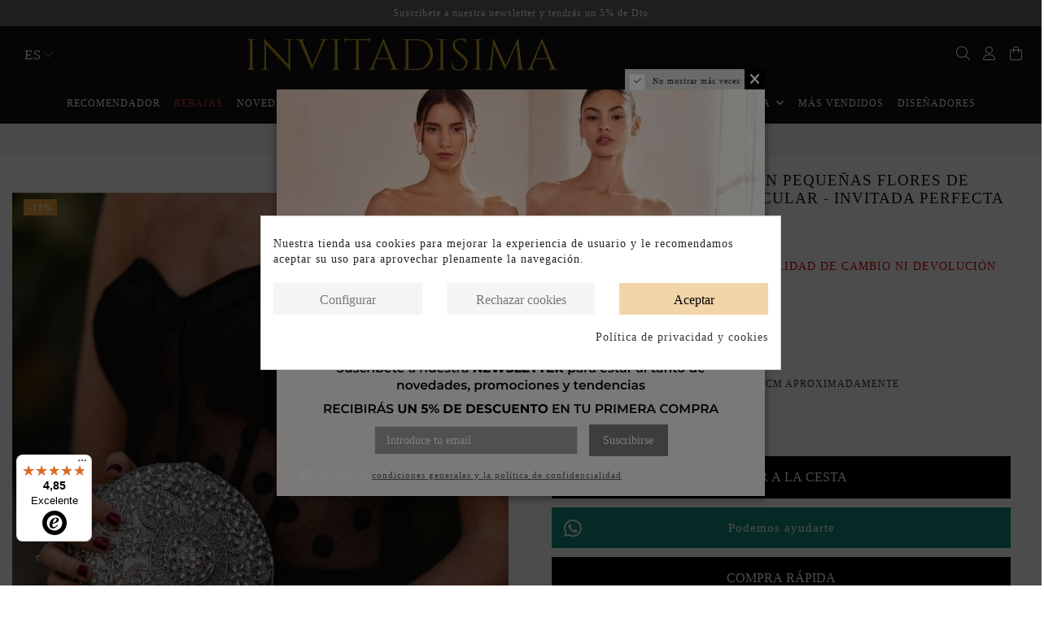

--- FILE ---
content_type: text/html; charset=utf-8
request_url: https://invitadisima.com/es/influencers/11331-bolso-de-mano-joya-con-pequenas-flores-de-metal-y-swarovski-circular-invitada-perfecta.html
body_size: 70026
content:
<!doctype html>
<html lang="es">

<head><script>window.doNotConsentToPixel = true;</script><script data-keepinline='true'>
    let cookiesplusCookieValue = null;

    if (window.cookiesplus_debug) {
        debugger;
    }

    for (let cookie of document.cookie.split(';')) {
        let [cookieName, value] = cookie.trim().split('=');
        if (cookieName === 'cookiesplus') {
            cookiesplusCookieValue = decodeURIComponent(value);
        }
    }

    cookiesplusCookieValue = JSON.parse(cookiesplusCookieValue);

    // Define keys and their default values
    Object.keys({
        'ad_storage': false,
        'ad_user_data': false,
        'ad_personalization': false,
        'analytics_storage': false,
        'functionality_storage': false,
        'personalization_storage': false,
        'security_storage': false,
    }).forEach(function (key) {
        window[key] = false;
    });

    // Check and update values based on cookiesplusCookieValue
    if (cookiesplusCookieValue && cookiesplusCookieValue.consents) {
        cookiesplusConsents = Object.keys(cookiesplusCookieValue.consents).filter(v => v.startsWith('cookiesplus-finality'));

        cookiesplusConsents.forEach(function (key) {
            const consent_type = cookiesplusCookieValue.consent_mode?.[key]?.consent_type;
            if (typeof cookiesplusCookieValue.consents !== 'undefined'
                && typeof cookiesplusCookieValue.consents[key] !== 'undefined'
                && cookiesplusCookieValue.consents[key] === 'on' && consent_type) {
                Object.entries(consent_type).forEach(([innerKey, value]) => {
                    if (value) {
                        window[innerKey] = true;
                    }
                });
            }
        });
    }

    window.dataLayer = window.dataLayer || [];
    function gtag() { dataLayer.push(arguments); }

    gtag('consent', 'default', {
        'ad_storage' : ad_storage ? 'granted' : 'denied',
        'ad_user_data' : ad_user_data ? 'granted' : 'denied',
        'ad_personalization' : ad_personalization ? 'granted' : 'denied',
        'analytics_storage' : analytics_storage ? 'granted' : 'denied',
        'functionality_storage' : functionality_storage ? 'granted' : 'denied',
        'personalization_storage' : personalization_storage ? 'granted' : 'denied',
        'security_storage' : security_storage ? 'granted' : 'denied',
        'wait_for_update' : 500
    });

    gtag('set', 'url_passthrough', cookiesplusCookieValue.consent_mode['url_passthrough']);
    gtag('set', 'ads_data_redaction', cookiesplusCookieValue.consent_mode['ads_data_redaction']);
</script>
<!-- Google Tag Manager -->
<script>(function(w,d,s,l,i){w[l]=w[l]||[];w[l].push({'gtm.start':
new Date().getTime(),event:'gtm.js'});var f=d.getElementsByTagName(s)[0],
j=d.createElement(s),dl=l!='dataLayer'?'&l='+l:'';j.async=true;j.src=
'https://www.googletagmanager.com/gtm.js?id='+i+dl;f.parentNode.insertBefore(j,f);
})(window,document,'script','dataLayer','GTM-WK5ZQDP');</script>
<!-- End Google Tag Manager -->
    
        
  <meta charset="utf-8">


  <meta http-equiv="x-ua-compatible" content="ie=edge">



  


  


  <title>Bolso de mano joya con Swarovski circular invitada| INVITADISIMA</title>
  
    
  
  
    <script id="hookDisplayAfterTitleTag_104_a8c5414377"></script>
<script>
    var hookModuleData = [];
    hookModuleData['id_module'] = '104';
    hookModuleData['location'] = '#hookDisplayAfterTitleTag_104_a8c5414377';
    hookModuleData['finalities'] = "3,4";
    hookModuleData['script'] = "<script data-keepinline=\"true\">\n    var ajaxGetProductUrl = '\/\/invitadisima.com\/es\/module\/cdc_googletagmanager\/async';\n\n\/* datalayer *\/\ndataLayer = window.dataLayer || [];\n    let cdcDatalayer = {\"pageCategory\":\"product\",\"event\":\"view_item\",\"ecommerce\":{\"currency\":\"EUR\",\"items\":[{\"item_name\":\"Bolso de mano joya con pequenas flores de metal y Swarovski circular - INVITADA PERFECTA\",\"item_id\":\"11331\",\"price\":\"131.75\",\"price_tax_exc\":\"108.88\",\"item_brand\":\"Lauren Lynn London Accessories\",\"item_category\":\"Influencers\",\"quantity\":1}]},\"google_tag_params\":{\"ecomm_pagetype\":\"product\",\"ecomm_prodid\":\"FEED1_ES_11331-42425\",\"ecomm_totalvalue\":131.75,\"ecomm_category\":\"Influencers\",\"ecomm_totalvalue_tax_exc\":108.88}};\n    dataLayer.push(cdcDatalayer);\n\n\/* call to GTM Tag *\/\n(function(w,d,s,l,i){w[l]=w[l]||[];w[l].push({'gtm.start':\nnew Date().getTime(),event:'gtm.js'});var f=d.getElementsByTagName(s)[0],\nj=d.createElement(s),dl=l!='dataLayer'?'&l='+l:'';j.async=true;j.src=\n'https:\/\/www.googletagmanager.com\/gtm.js?id='+i+dl;f.parentNode.insertBefore(j,f);\n})(window,document,'script','dataLayer','GTM-WK5ZQDP');\n\n\/* async call to avoid cache system for dynamic data *\/\nvar cdcgtmreq = new XMLHttpRequest();\ncdcgtmreq.onreadystatechange = function() {\n    if (cdcgtmreq.readyState == XMLHttpRequest.DONE ) {\n        if (cdcgtmreq.status == 200) {\n          \tvar datalayerJs = cdcgtmreq.responseText;\n            try {\n                var datalayerObj = JSON.parse(datalayerJs);\n                dataLayer = dataLayer || [];\n                dataLayer.push(datalayerObj);\n            } catch(e) {\n               console.log(\"[CDCGTM] error while parsing json\");\n            }\n\n                    }\n        dataLayer.push({\n          'event': 'datalayer_ready'\n        });\n    }\n};\ncdcgtmreq.open(\"GET\", \"\/\/invitadisima.com\/es\/module\/cdc_googletagmanager\/async?action=user\" \/*+ \"?\" + new Date().getTime()*\/, true);\ncdcgtmreq.setRequestHeader('X-Requested-With', 'XMLHttpRequest');\ncdcgtmreq.send();\n<\/script>";
    hookModuleData['js'] = [];
    hookModuleData['css'] = [];
    var cookiesPlusBlockedScripts = cookiesPlusBlockedScripts || [];
    cookiesPlusBlockedScripts.push(hookModuleData);
    var hookModuleData = [];
</script>

  
  <meta name="description" content="Bolso de mano joya circular con cristales INVITADA PERFECTA. El boldo de fiesta más espectacular y bonito. Descubre nuestra colección de Clutchs de cristal">
  <meta name="keywords" content="">
    
            <link rel="canonical" href="https://invitadisima.com/es/influencers/11331-bolso-de-mano-joya-con-pequenas-flores-de-metal-y-swarovski-circular-invitada-perfecta.html">
    

  
          <link rel="alternate" href="https://invitadisima.com/es/influencers/11331-bolso-de-mano-joya-con-pequenas-flores-de-metal-y-swarovski-circular-invitada-perfecta.html" hreflang="es">
            <link rel="alternate" href="https://invitadisima.com/es/influencers/11331-bolso-de-mano-joya-con-pequenas-flores-de-metal-y-swarovski-circular-invitada-perfecta.html" hreflang="x-default">
                <link rel="alternate" href="https://invitadisima.com/en/influencers/11331-jewel-handbag-with-small-metal-and-swarovski-circular-flowers-invitada-perfecta.html" hreflang="en-US">
                <link rel="alternate" href="https://invitadisima.com/fr/influenceurs/11331-pochette-a-bijoux-avec-petites-fleurs-en-metal-et-swarovski-circulaires-perfect-guest.html" hreflang="fr-fr">
            

  
    <script type="application/ld+json">
  {
    "@context": "https://schema.org",
    "@id": "#store-organization",
    "@type": "Organization",
    "name" : "Invitadisima",
    "url" : "https://invitadisima.com/es/",
  
      "logo": {
        "@type": "ImageObject",
        "url":"https://invitadisima.com/img/logo-1714989432.png"
      }
      }
</script>

<script type="application/ld+json">
  {
    "@context": "https://schema.org",
    "@type": "WebPage",
    "isPartOf": {
      "@type": "WebSite",
      "url":  "https://invitadisima.com/es/",
      "name": "Invitadisima"
    },
    "name": "Bolso de mano joya con Swarovski circular invitada| INVITADISIMA",
    "url":  "https://invitadisima.com/es/influencers/11331-bolso-de-mano-joya-con-pequenas-flores-de-metal-y-swarovski-circular-invitada-perfecta.html"
  }
</script>


  <script type="application/ld+json">
    {
      "@context": "https://schema.org",
      "@type": "BreadcrumbList",
      "itemListElement": [
                  {
            "@type": "ListItem",
            "position": 1,
            "name": "Inicio",
            "item": "https://invitadisima.com/es/"
          },              {
            "@type": "ListItem",
            "position": 2,
            "name": "Influencers",
            "item": "https://invitadisima.com/es/52-influencers"
          },              {
            "@type": "ListItem",
            "position": 3,
            "name": "Bolso de mano joya con pequeñas flores de metal y Swarovski circular - INVITADA PERFECTA",
            "item": "https://invitadisima.com/es/influencers/11331-bolso-de-mano-joya-con-pequenas-flores-de-metal-y-swarovski-circular-invitada-perfecta.html"
          }          ]
    }
  </script>


  

  
    <script type="application/ld+json">
  {
    "@context": "https://schema.org/",
    "@type": "Product",
    "@id": "#product-snippet-id",
    "name": "Bolso de mano joya con pequeñas flores de metal y Swarovski circular - INVITADA PERFECTA",
    "description": "Bolso de mano joya circular con cristales INVITADA PERFECTA. El boldo de fiesta más espectacular y bonito. Descubre nuestra colección de Clutchs de cristal",
    "category": "Influencers",
    "image" :"https://invitadisima.com/25570-home_default/bolso-de-mano-joya-con-pequenas-flores-de-metal-y-swarovski-circular-invitada-perfecta.jpg",    "sku": "Flor y swarovski redondo",
    "mpn": "Flor y swarovski redondo"
        ,
    "brand": {
      "@type": "Brand",
      "name": "Lauren Lynn London Accessories"
    }
                ,
    "offers": {
      "@type": "Offer",
      "priceCurrency": "EUR",
      "name": "Bolso de mano joya con pequeñas flores de metal y Swarovski circular - INVITADA PERFECTA",
      "price": "131.75",
      "url": "https://invitadisima.com/es/influencers/11331-bolso-de-mano-joya-con-pequenas-flores-de-metal-y-swarovski-circular-invitada-perfecta.html",
      "priceValidUntil": "2026-02-01",
              "image": ["https://invitadisima.com/25570-thickbox_default/bolso-de-mano-joya-con-pequenas-flores-de-metal-y-swarovski-circular-invitada-perfecta.jpg","https://invitadisima.com/25568-thickbox_default/bolso-de-mano-joya-con-pequenas-flores-de-metal-y-swarovski-circular-invitada-perfecta.jpg","https://invitadisima.com/25569-thickbox_default/bolso-de-mano-joya-con-pequenas-flores-de-metal-y-swarovski-circular-invitada-perfecta.jpg","https://invitadisima.com/25571-thickbox_default/bolso-de-mano-joya-con-pequenas-flores-de-metal-y-swarovski-circular-invitada-perfecta.jpg","https://invitadisima.com/25557-thickbox_default/bolso-de-mano-joya-con-pequenas-flores-de-metal-y-swarovski-circular-invitada-perfecta.jpg","https://invitadisima.com/25559-thickbox_default/bolso-de-mano-joya-con-pequenas-flores-de-metal-y-swarovski-circular-invitada-perfecta.jpg","https://invitadisima.com/25558-thickbox_default/bolso-de-mano-joya-con-pequenas-flores-de-metal-y-swarovski-circular-invitada-perfecta.jpg","https://invitadisima.com/25560-thickbox_default/bolso-de-mano-joya-con-pequenas-flores-de-metal-y-swarovski-circular-invitada-perfecta.jpg","https://invitadisima.com/25561-thickbox_default/bolso-de-mano-joya-con-pequenas-flores-de-metal-y-swarovski-circular-invitada-perfecta.jpg","https://invitadisima.com/25562-thickbox_default/bolso-de-mano-joya-con-pequenas-flores-de-metal-y-swarovski-circular-invitada-perfecta.jpg","https://invitadisima.com/25564-thickbox_default/bolso-de-mano-joya-con-pequenas-flores-de-metal-y-swarovski-circular-invitada-perfecta.jpg","https://invitadisima.com/25563-thickbox_default/bolso-de-mano-joya-con-pequenas-flores-de-metal-y-swarovski-circular-invitada-perfecta.jpg","https://invitadisima.com/25565-thickbox_default/bolso-de-mano-joya-con-pequenas-flores-de-metal-y-swarovski-circular-invitada-perfecta.jpg","https://invitadisima.com/25566-thickbox_default/bolso-de-mano-joya-con-pequenas-flores-de-metal-y-swarovski-circular-invitada-perfecta.jpg","https://invitadisima.com/25567-thickbox_default/bolso-de-mano-joya-con-pequenas-flores-de-metal-y-swarovski-circular-invitada-perfecta.jpg"],
            "sku": "Flor y swarovski redondo",
      "mpn": "Flor y swarovski redondo",
                    "availability": "https://schema.org/InStock",
      "seller": {
        "@type": "Organization",
        "name": "Invitadisima"
      }
    }
      }
</script>


  
    
  



    <meta property="og:type" content="product">
    <meta property="og:url" content="https://invitadisima.com/es/influencers/11331-bolso-de-mano-joya-con-pequenas-flores-de-metal-y-swarovski-circular-invitada-perfecta.html">
    <meta property="og:title" content="Bolso de mano joya con Swarovski circular invitada| INVITADISIMA">
    <meta property="og:site_name" content="Invitadisima">
    <meta property="og:description" content="Bolso de mano joya circular con cristales INVITADA PERFECTA. El boldo de fiesta más espectacular y bonito. Descubre nuestra colección de Clutchs de cristal">
            <meta property="og:image" content="https://invitadisima.com/25570-thickbox_default/bolso-de-mano-joya-con-pequenas-flores-de-metal-y-swarovski-circular-invitada-perfecta.jpg">
        <meta property="og:image:width" content="1100">
        <meta property="og:image:height" content="1422">
    
            <meta property="product:category" content="166"/>
    




      <meta name="viewport" content="width=device-width, initial-scale=1">
  




  <link rel="icon" type="image/vnd.microsoft.icon" href="https://invitadisima.com/img/favicon.ico?1716809406">
  <link rel="shortcut icon" type="image/x-icon" href="https://invitadisima.com/img/favicon.ico?1716809406">
    




    <link rel="stylesheet" href="https://invitadisima.com/themes/warehouse/assets/css/theme.css" type="text/css" media="all">
  <link rel="stylesheet" href="https://invitadisima.com/modules/cookiesplus/views/css/cookiesplus.css" type="text/css" media="all">
  <link rel="stylesheet" href="https://invitadisima.com/modules/sequra/views/css/custom.css" type="text/css" media="all">
  <link rel="stylesheet" href="https://invitadisima.com/modules/productvideo/views/css/productvideoextraright-1.7.css" type="text/css" media="all">
  <link rel="stylesheet" href="https://invitadisima.com/modules/mobile_menu_sidebar//views/css/front.css" type="text/css" media="all">
  <link rel="stylesheet" href="https://invitadisima.com/modules/groupinc/views/css/front.css" type="text/css" media="all">
  <link rel="stylesheet" href="https://invitadisima.com/js/jquery/plugins/fancybox/jquery.fancybox.css" type="text/css" media="all">
  <link rel="stylesheet" href="https://invitadisima.com/modules/iqitsociallogin/views/css/front.css" type="text/css" media="all">
  <link rel="stylesheet" href="https://invitadisima.com/modules/iqitelementor/views/css/frontend.min.css" type="text/css" media="all">
  <link rel="stylesheet" href="https://invitadisima.com/modules/iqitmegamenu/views/css/front.css" type="text/css" media="all">
  <link rel="stylesheet" href="https://invitadisima.com/modules/iqitsizecharts/views/css/front.css" type="text/css" media="all">
  <link rel="stylesheet" href="https://invitadisima.com/modules/iqitthemeeditor/views/css/custom_s_1.css" type="text/css" media="all">
  <link rel="stylesheet" href="https://invitadisima.com/modules/iqitwishlist/views/css/front.css" type="text/css" media="all">
  <link rel="stylesheet" href="https://invitadisima.com/modules/iqitextendedproduct/views/css/front.css" type="text/css" media="all">
  <link rel="stylesheet" href="https://invitadisima.com/modules/invitadisima_hotselling/views/css/front.css" type="text/css" media="all">
  <link rel="stylesheet" href="https://invitadisima.com/modules/invitadisima_sizetips/views/css/front.css" type="text/css" media="all">
  <link rel="stylesheet" href="https://invitadisima.com/modules/invitadisima_enviospausados/views/css/front.css" type="text/css" media="all">
  <link rel="stylesheet" href="https://invitadisima.com/modules/iqitpopup/views/css/front.css" type="text/css" media="all">
  <link rel="stylesheet" href="https://invitadisima.com/modules/iqitpopup/views/css/custom_s_1.css" type="text/css" media="all">
  <link rel="stylesheet" href="https://invitadisima.com/modules/invitadisima_headerslider/views/css/front.css" type="text/css" media="all">
  <link rel="stylesheet" href="https://invitadisima.com/modules/invitadisima_tiendafisica/views/css/front.css" type="text/css" media="all">
  <link rel="stylesheet" href="https://invitadisima.com/modules/invitadisima/views/css/theme.css" type="text/css" media="all">
  <link rel="stylesheet" href="https://invitadisima.com/modules/invitadisima/views/css/product_page.css" type="text/css" media="all">
  <link rel="stylesheet" href="https://invitadisima.com/modules/invitadisima_productpage/views/css/front.css" type="text/css" media="all">
  <link rel="stylesheet" href="https://invitadisima.com/modules/iqitmegamenu/views/css/iqitmegamenu_s_1.css" type="text/css" media="all">
  <link rel="stylesheet" href="https://invitadisima.com/themes/invitadisima/assets/css/font-awesome/css/all.min.css" type="text/css" media="all">
  <link rel="stylesheet" href="https://invitadisima.com/themes/invitadisima/assets/css/custom.css" type="text/css" media="all">





    <script src="https://cdn.simpler.so/sdk/presta/simpler-checkout.js" async></script>


  <script>
        var change_milliseconds = "4000";
        var controller = "product";
        var elementorFrontendConfig = {"isEditMode":"","stretchedSectionContainer":"","instagramToken":"","is_rtl":false,"ajax_csfr_token_url":"https:\/\/invitadisima.com\/es\/module\/iqitelementor\/Actions?process=handleCsfrToken&ajax=1"};
        var iqitTheme = {"rm_sticky":"0","rm_breakpoint":0,"op_preloader":"0","cart_style":"side","cart_confirmation":"open","h_layout":"3","f_fixed":"","f_layout":"2","h_absolute":"0","h_sticky":"header","hw_width":"inherit","mm_content":"desktop","hm_submenu_width":"fullwidth","h_search_type":"box","pl_lazyload":true,"pl_infinity":true,"pl_rollover":true,"pl_crsl_autoplay":false,"pl_slider_ld":4,"pl_slider_d":4,"pl_slider_t":3,"pl_slider_p":2,"pp_thumbs":"bottom","pp_zoom":"modal","pp_image_layout":"carousel","pp_tabs":"accordion","pl_grid_qty":false};
        var iqitextendedproduct = {"speed":"70","hook":"modal"};
        var iqitmegamenu = {"sticky":"false","containerSelector":"#wrapper > .container"};
        var iqitpopup = {"time":10,"name":"iqitpopup_3081","delay":2500};
        var iqitwishlist = {"nbProducts":0};
        var pixel_ids = "216604245804774";
        var pp_custom_add_to_cart = "";
        var prestashop = {"cart":{"products":[],"totals":{"total":{"type":"total","label":"Total","amount":0,"value":"0,00\u00a0\u20ac"},"total_including_tax":{"type":"total","label":"Total (impuestos incl.)","amount":0,"value":"0,00\u00a0\u20ac"},"total_excluding_tax":{"type":"total","label":"Total (impuestos excl.)","amount":0,"value":"0,00\u00a0\u20ac"}},"subtotals":{"products":{"type":"products","label":"Subtotal","amount":0,"value":"0,00\u00a0\u20ac"},"discounts":null,"shipping":{"type":"shipping","label":"Transporte","amount":0,"value":""},"tax":null},"products_count":0,"summary_string":"0 art\u00edculos","vouchers":{"allowed":1,"added":[]},"discounts":[],"minimalPurchase":0,"minimalPurchaseRequired":""},"currency":{"id":1,"name":"Euro","iso_code":"EUR","iso_code_num":"978","sign":"\u20ac"},"customer":{"lastname":null,"firstname":null,"email":null,"birthday":null,"newsletter":null,"newsletter_date_add":null,"optin":null,"website":null,"company":null,"siret":null,"ape":null,"is_logged":false,"gender":{"type":null,"name":null},"addresses":[]},"language":{"name":"Espa\u00f1ol (Spanish)","iso_code":"es","locale":"es-ES","language_code":"es","is_rtl":"0","date_format_lite":"d\/m\/Y","date_format_full":"d\/m\/Y H:i:s","id":1},"page":{"title":"","canonical":"https:\/\/invitadisima.com\/es\/influencers\/11331-bolso-de-mano-joya-con-pequenas-flores-de-metal-y-swarovski-circular-invitada-perfecta.html","meta":{"title":"Bolso de mano joya con Swarovski circular invitada| INVITADISIMA","description":"Bolso de mano joya circular con cristales INVITADA PERFECTA. El boldo de fiesta m\u00e1s espectacular y bonito. Descubre nuestra colecci\u00f3n de Clutchs de cristal","keywords":"","robots":"index"},"page_name":"product","body_classes":{"lang-es":true,"lang-rtl":false,"country-ES":true,"currency-EUR":true,"layout-full-width":true,"page-product":true,"tax-display-enabled":true,"product-id-11331":true,"product-Bolso de mano joya con peque\u00f1as flores de metal y Swarovski circular - INVITADA PERFECTA":true,"product-id-category-52":true,"product-id-manufacturer-110":true,"product-id-supplier-197":true,"product-available-for-order":true},"admin_notifications":[]},"shop":{"name":"Invitadisima","logo":"https:\/\/invitadisima.com\/img\/logo-1714989432.png","stores_icon":"https:\/\/invitadisima.com\/img\/logo_stores.png","favicon":"https:\/\/invitadisima.com\/img\/favicon.ico"},"urls":{"base_url":"https:\/\/invitadisima.com\/","current_url":"https:\/\/invitadisima.com\/es\/influencers\/11331-bolso-de-mano-joya-con-pequenas-flores-de-metal-y-swarovski-circular-invitada-perfecta.html","shop_domain_url":"https:\/\/invitadisima.com","img_ps_url":"https:\/\/invitadisima.com\/img\/","img_cat_url":"https:\/\/invitadisima.com\/img\/c\/","img_lang_url":"https:\/\/invitadisima.com\/img\/l\/","img_prod_url":"https:\/\/invitadisima.com\/img\/p\/","img_manu_url":"https:\/\/invitadisima.com\/img\/m\/","img_sup_url":"https:\/\/invitadisima.com\/img\/su\/","img_ship_url":"https:\/\/invitadisima.com\/img\/s\/","img_store_url":"https:\/\/invitadisima.com\/img\/st\/","img_col_url":"https:\/\/invitadisima.com\/img\/co\/","img_url":"https:\/\/invitadisima.com\/themes\/invitadisima\/assets\/img\/","css_url":"https:\/\/invitadisima.com\/themes\/invitadisima\/assets\/css\/","js_url":"https:\/\/invitadisima.com\/themes\/invitadisima\/assets\/js\/","pic_url":"https:\/\/invitadisima.com\/upload\/","pages":{"address":"https:\/\/invitadisima.com\/es\/direccion","addresses":"https:\/\/invitadisima.com\/es\/direcciones","authentication":"https:\/\/invitadisima.com\/es\/iniciar-sesion","cart":"https:\/\/invitadisima.com\/es\/carrito","category":"https:\/\/invitadisima.com\/es\/index.php?controller=category","cms":"https:\/\/invitadisima.com\/es\/index.php?controller=cms","contact":"https:\/\/invitadisima.com\/es\/contacto-invitadisima","discount":"https:\/\/invitadisima.com\/es\/descuento","guest_tracking":"https:\/\/invitadisima.com\/es\/seguimiento-pedido-invitado","history":"https:\/\/invitadisima.com\/es\/historial-compra","identity":"https:\/\/invitadisima.com\/es\/datos-personales","index":"https:\/\/invitadisima.com\/es\/","my_account":"https:\/\/invitadisima.com\/es\/mi-cuenta","order_confirmation":"https:\/\/invitadisima.com\/es\/confirmacion-pedido","order_detail":"https:\/\/invitadisima.com\/es\/index.php?controller=order-detail","order_follow":"https:\/\/invitadisima.com\/es\/seguimiento-pedido","order":"https:\/\/invitadisima.com\/es\/pedido","order_return":"https:\/\/invitadisima.com\/es\/index.php?controller=order-return","order_slip":"https:\/\/invitadisima.com\/es\/facturas-abono","pagenotfound":"https:\/\/invitadisima.com\/es\/pagina-no-encontrada","password":"https:\/\/invitadisima.com\/es\/recuperar-contrase\u00f1a","pdf_invoice":"https:\/\/invitadisima.com\/es\/index.php?controller=pdf-invoice","pdf_order_return":"https:\/\/invitadisima.com\/es\/index.php?controller=pdf-order-return","pdf_order_slip":"https:\/\/invitadisima.com\/es\/index.php?controller=pdf-order-slip","prices_drop":"https:\/\/invitadisima.com\/es\/promociones-invitada","product":"https:\/\/invitadisima.com\/es\/index.php?controller=product","search":"https:\/\/invitadisima.com\/es\/busqueda","sitemap":"https:\/\/invitadisima.com\/es\/mapa del sitio","stores":"https:\/\/invitadisima.com\/es\/tiendas","supplier":"https:\/\/invitadisima.com\/es\/proveedor","register":"https:\/\/invitadisima.com\/es\/iniciar-sesion?create_account=1","order_login":"https:\/\/invitadisima.com\/es\/pedido?login=1"},"alternative_langs":{"es":"https:\/\/invitadisima.com\/es\/influencers\/11331-bolso-de-mano-joya-con-pequenas-flores-de-metal-y-swarovski-circular-invitada-perfecta.html","en-US":"https:\/\/invitadisima.com\/en\/influencers\/11331-jewel-handbag-with-small-metal-and-swarovski-circular-flowers-invitada-perfecta.html","fr-fr":"https:\/\/invitadisima.com\/fr\/influenceurs\/11331-pochette-a-bijoux-avec-petites-fleurs-en-metal-et-swarovski-circulaires-perfect-guest.html"},"theme_assets":"\/themes\/invitadisima\/assets\/","actions":{"logout":"https:\/\/invitadisima.com\/es\/?mylogout="},"no_picture_image":{"bySize":{"small_default":{"url":"https:\/\/invitadisima.com\/img\/p\/es-default-small_default.jpg","width":98,"height":127},"cart_default":{"url":"https:\/\/invitadisima.com\/img\/p\/es-default-cart_default.jpg","width":125,"height":162},"medium_default":{"url":"https:\/\/invitadisima.com\/img\/p\/es-default-medium_default.jpg","width":452,"height":584},"home_default":{"url":"https:\/\/invitadisima.com\/img\/p\/es-default-home_default.jpg","width":600,"height":771},"large_default":{"url":"https:\/\/invitadisima.com\/img\/p\/es-default-large_default.jpg","width":700,"height":950},"thickbox_default":{"url":"https:\/\/invitadisima.com\/img\/p\/es-default-thickbox_default.jpg","width":1100,"height":1422}},"small":{"url":"https:\/\/invitadisima.com\/img\/p\/es-default-small_default.jpg","width":98,"height":127},"medium":{"url":"https:\/\/invitadisima.com\/img\/p\/es-default-home_default.jpg","width":600,"height":771},"large":{"url":"https:\/\/invitadisima.com\/img\/p\/es-default-thickbox_default.jpg","width":1100,"height":1422},"legend":""}},"configuration":{"display_taxes_label":true,"display_prices_tax_incl":true,"is_catalog":false,"show_prices":true,"opt_in":{"partner":false},"quantity_discount":{"type":"discount","label":"Descuento unitario"},"voucher_enabled":1,"return_enabled":1},"field_required":[],"breadcrumb":{"links":[{"title":"Inicio","url":"https:\/\/invitadisima.com\/es\/"},{"title":"Influencers","url":"https:\/\/invitadisima.com\/es\/52-influencers"},{"title":"Bolso de mano joya con peque\u00f1as flores de metal y Swarovski circular - INVITADA PERFECTA","url":"https:\/\/invitadisima.com\/es\/influencers\/11331-bolso-de-mano-joya-con-pequenas-flores-de-metal-y-swarovski-circular-invitada-perfecta.html"}],"count":3},"link":{"protocol_link":"https:\/\/","protocol_content":"https:\/\/"},"time":1768638349,"static_token":"1c93b4d49fea57a6742ea181b7820e46","token":"6b60797e31d50171ebedb5ceaa904b9f","debug":false,"modules":{"invitadisima":{"invitadisima_color_attributes":{"236":"BEIGES\/BLANCOS","234":"AMARILLOS","241":"ROJOS","242":"ROSAS","243":"VERDES","235":"AZULES","237":"LILAS","238":"MARRONES","239":"NARANJAS","240":"NEGROS","546":"GRISES","245":"METALIZADOS","244":"ESTAMPADOS","246":"MULTICOLORES","452":"TRANSPARENTE"},"invitadisima_color_attribute_group":"9","google_product_category":"166","product_canonical":"https:\/\/invitadisima.com\/es\/influencers\/11331-bolso-de-mano-joya-con-pequenas-flores-de-metal-y-swarovski-circular-invitada-perfecta.html","invitadisima_show_sizechart_in_variants":false,"invitadisima_show_sizechart_after_addtocart":true},"invitadisima_manufacturerpage":[]}};
        var psemailsubscription_subscription = "https:\/\/invitadisima.com\/es\/module\/ps_emailsubscription\/subscription";
        var simpler_inner_css = ".simpler-logo{\r\n    display: none !important;\r\n}\r\n\r\nbutton{\r\n    font-family: Switzer !important;\r\n    border-radius: 0px !important;\r\n    font-size: 16px !important;\r\n    font-weight: 400 !important;\r\n    text-transform: uppercase !important;\r\n}\r\n\r\nbutton > .secure-card{\r\n    display: none !important;\r\n}";
        var simpler_outer_css = ".payment-methods-with-loyalty{\r\n    display: none !important;\r\n}\r\n\r\n.separator{\r\n    display: none !important;\r\n}\r\n\r\n.checkout{\r\n    max-width: 100% !important;\r\n}";
        var single_event_tracking = 0;
        var trustedshopseasyintegration_css = "https:\/\/invitadisima.com\/modules\/trustedshopseasyintegration\/views\/css\/front\/front.2.0.0.css";
      </script>



  <style>
            div#cookiesplus-modal,
        #cookiesplus-modal > div,
        #cookiesplus-modal p {
            background-color: #FFFFFF !important;
        }
    
    
            #cookiesplus-modal .cookiesplus-accept {
            background-color: #f1d5a8 !important;
        }
    
            #cookiesplus-modal .cookiesplus-accept {
            border: 1px solid #f1d5a8 !important;
        }
    

            #cookiesplus-modal .cookiesplus-accept {
            color: #000000 !important;
        }
    
            #cookiesplus-modal .cookiesplus-accept {
            font-size: 16px !important;
        }
    
    
            #cookiesplus-modal .cookiesplus-more-information {
            background-color: #f5f5f5 !important;
        }
    
            #cookiesplus-modal .cookiesplus-more-information {
            border: 1px solid #f5f5f5 !important;
        }
    
            #cookiesplus-modal .cookiesplus-more-information {
            color: #777777 !important;
        }
    
            #cookiesplus-modal .cookiesplus-more-information {
            font-size: 16px !important;
        }
    
    
            #cookiesplus-modal .cookiesplus-reject {
            background-color: #f5f5f5 !important;
        }
    
            #cookiesplus-modal .cookiesplus-reject {
            border: 1px solid #f5f5f5 !important;
        }
    
            #cookiesplus-modal .cookiesplus-reject {
            color: #777777 !important;
        }
    
            #cookiesplus-modal .cookiesplus-reject {
            font-size: 16px !important;
        }
    
    
            #cookiesplus-modal .cookiesplus-save:not([disabled]) {
            background-color: #f5f5f5 !important;
        }
    
            #cookiesplus-modal .cookiesplus-save:not([disabled]) {
            border: 1px solid #f5f5f5 !important;
        }
    
            #cookiesplus-modal .cookiesplus-save:not([disabled]) {
            color: #777777 !important;
        }
    
            #cookiesplus-modal .cookiesplus-save {
            font-size: 16px !important;
        }
    
    
    
    #cookiesplus-tab {
                                    bottom: 0;
                left: 0;
                    
        
            }
</style>
<script>
    var SequraConfigParams = {
        merchant: "invitadisima",
        assetKey: "0xVW4PLSd7",
        products: [],
        scriptUri: "https://live.sequracdn.com/assets/sequra-checkout.min.js",
        decimalSeparator: ',',
        thousandSeparator: '.',
        locale: 'es',
        currency: 'EUR'
    };

            SequraConfigParams.products.push("i1");
            SequraConfigParams.products.push("pp3");
    
    
    (function(i, s, o, g, r, a, m) {
        i['SequraConfiguration'] = g;
        i['SequraOnLoad'] = [];
        i[r] = {};
        i[r][a] = function(callback) { i['SequraOnLoad'].push(callback); };
        (a = s.createElement(o)), (m = s.getElementsByTagName(o)[0]);
        a.async = 1;
        a.src = g.scriptUri;
        m.parentNode.insertBefore(a, m);
    })(window, document, 'script', SequraConfigParams, 'Sequra', 'onLoad');
    

    var SequraWidgetFacade = {
        widgets: [
        {
            product: 'pp3',
            dest: '',
            theme: '',
            reverse: '0',
            campaign: '',
            priceSel: '.current-price-value.product-price',
            minAmount: 0,
            maxAmount: null,
        },
        {
            product: 'i1',
            dest: '',
            theme: '',
            reverse: '0',
            campaign: '',
            priceSel: '.current-price-value.product-price',
            minAmount: 0,
            maxAmount: null,
        },
                ],
        miniWidgets: [
        {
            product: 'pp3',
            dest: '.cart-totals div',
            priceSel: '.float-right.value',
            campaign: '',
            message: 'Desde %s/mes',
            messageBelowLimit: 'Desde %s/mes',
            minAmount: 0,
            maxAmount: null,
        },
                ],
        
        ...SequraConfigParams,
        mutationObserver: null,
        forcePriceSelector: true,
        presets: {
            L: '{"alignment":"left"}',
            R: '{"alignment":"right"}',
            legacy: '{"type":"legacy"}',
            legacyL: '{"type":"legacy","alignment":"left"}',
            legacyR: '{"type":"legacy","alignment":"right"}',
            minimal: '{"type":"text","branding":"none","size":"S","starting-text":"as-low-as"}',
            minimalL: '{"type":"text","branding":"none","size":"S","starting-text":"as-low-as","alignment":"left"}',
            minimalR: '{"type":"text","branding":"none","size":"S","starting-text":"as-low-as","alignment":"right"}'
        },

        init: function () {
            // Remove duplicated objects from this.widgets.
            const uniqueWidgets = [];
            this.widgets.forEach(widget => {
                Object.keys(widget).forEach(key => {
                    if (typeof widget[key] === 'string') {
                        widget[key] = this.decodeEntities(widget[key]);
                    }
                });

                if (!uniqueWidgets.some(w => w.price_src === widget.price_src && w.dest === widget.dest && w.product === widget.product && w.theme === widget.theme && w.reverse === widget.reverse && w.campaign === widget.campaign)) {
                    uniqueWidgets.push(widget);
                }
            });
            this.widgets = uniqueWidgets;
        },
        getText: function(selector) {
            return selector && document.querySelector(selector) ? document.querySelector(selector).textContent :
                "0";
        },
        nodeToCents: function(node) {
            return this.textToCents(node ? node.textContent : "0");
        },
        selectorToCents: function(selector) {
            return this.textToCents(this.getText(selector));
        },
        decodeEntities: function(encodedString) {
            if (!encodedString.match(/&(nbsp|amp|quot|lt|gt|#\d+|#x[0-9A-Fa-f]+);/g)) {
                return encodedString;
            }
            const elem = document.createElement('div');
            elem.innerHTML = encodedString;
            return elem.textContent;
        },
        textToCents: function(text) {
            const thousandSeparator = this.decodeEntities(this.thousandSeparator);
            const decimalSeparator = this.decodeEntities(this.decimalSeparator);

            text = text.replace(/^\D*/, '').replace(/\D*$/, '');
            if (text.indexOf(decimalSeparator) < 0) {
                text += decimalSeparator + '00';
            }
            return this.floatToCents(
                parseFloat(
                    text
                    .replace(thousandSeparator, '')
                    .replace(decimalSeparator, '.')
                )
            );
        },
        floatToCents: function(value) {
            return parseInt(value.toFixed(2).replace('.', ''), 10);
        },
        refreshComponents: function() {
            Sequra.onLoad(
                function() {
                    Sequra.refreshComponents();
                }
            );
        },
        getPriceSelector: function (widget) {
            // In PrestaShop the price is always shown in the same selector, regardless of the product type.
            return widget.priceSel;
        },

        /**
         * Search for child elements in the parentElem that are targets of the widget
         * @param {object} parentElem DOM element that may contains the widget's targets
        * @param {object} widget  Widget object
        * @param {string} observedAt Unique identifier to avoid fetch the same element multiple times
        * @returns {array} Array of objects containing the target elements and a reference to the widget
        */
        getWidgetTargets: function (parentElem, widget, observedAt) {
            const targets = [];
            if (widget.dest) {
                const children = parentElem.querySelectorAll(widget.dest);
                const productObservedAttr = 'data-sequra-observed-' + widget.product;
                for (const child of children) {
                    if (child.getAttribute(productObservedAttr) == observedAt) {
                        continue;// skip elements that are already observed in this mutation.
                    }
                    child.setAttribute(productObservedAttr, observedAt);
                    targets.push({ elem: child, widget });
                }
            }
            return targets;
        },

        /**
         * Search for child elements in the parentElem that are targets of the widget
         * @param {object} widget  Widget object
        * @returns {array} Array of objects containing the target elements and a reference to the widget
        */
        getMiniWidgetTargets: function (widget) {
            const targets = [];
            if (widget.dest) {
                const children = document.querySelectorAll(widget.dest);
                const prices = document.querySelectorAll(widget.priceSel);
                const priceObservedAttr = 'data-sequra-observed-price-' + widget.product;

                for (let i = 0; i < children.length; i++) {
                    const child = children[i];

                    const priceElem = 'undefined' !== typeof prices[i] ? prices[i] : null;
                    const priceValue = priceElem ? this.nodeToCents(priceElem) : null;

                    if (null === priceValue || child.getAttribute(priceObservedAttr) == priceValue) {
                        continue;
                    }
                    child.setAttribute(priceObservedAttr, priceValue);
                    targets.push({ elem: child, priceElem, widget });
                }
            }
            return targets;
        },

        /**
        * Get an unique identifier to avoid fetch the same element multiple times
        * @returns {number} The current timestamp
        */
        getObservedAt: () => Date.now(),

        removeWidgetsOnPage: function () {
            if (this.mutationObserver) {
                this.mutationObserver.disconnect();
            }
            document.querySelectorAll('.sequra-promotion-widget').forEach(widget => widget.remove());
            if (this.mutationObserver) {
                this.mutationObserver.observe(document, { childList: true, subtree: true });
            }
        },

        /**
         * Draw the missing or outdated widgets in the page.
         */
        refreshWidgets: function () {
            const targets = [];
            for (const widget of this.widgets) {
                const widgetTargets = this.getWidgetTargets(document, widget, this.getObservedAt());
                targets.push(...widgetTargets);
            }
            for (const miniWidget of this.miniWidgets) {
                const widgetTargets = this.getMiniWidgetTargets(miniWidget);
                targets.push(...widgetTargets);
            }

            targets.forEach(target => {
                const { elem, widget } = target;
                this.isMiniWidget(widget) ? this.drawMiniWidgetOnElement(widget, elem, target.priceElem) : this.drawWidgetOnElement(widget, elem);
            });
        },

        /**
         * Paint the widgets in the page and observe the DOM to refresh the widgets when the page changes.
         * @param {boolean} forcePriceSelector If true, the price selector will be forced to the simple product price selector.
        */
        drawWidgetsOnPage: function (forcePriceSelector = true) {
            if (!this.widgets.length && !this.miniWidgets.length) {
                return;
            }

            if (this.mutationObserver) {
                this.mutationObserver.disconnect();
            }

            this.forcePriceSelector = forcePriceSelector;

            this.refreshWidgets();

            // Then, observe the DOM to refresh the widgets when the page changes.
            this.mutationObserver = new MutationObserver((mutations) => {
                this.mutationObserver.disconnect();// disable the observer to avoid multiple calls to the same function.
                for (const mutation of mutations) {
                    if (['childList', 'subtree', 'characterData'].includes(mutation.type)) {
                        this.refreshWidgets();
                        break;
                    }
                }
                this.mutationObserver.observe(document, { childList: true, subtree: true, characterData: true }); // enable the observer again.
            });

            this.mutationObserver.observe(document, { childList: true, subtree: true, characterData: true });
        },

        isMiniWidget: function (widget) {
            return this.miniWidgets.indexOf(widget) !== -1;
        },

        isAmountInAllowedRange: function (widget, cents) {
            if ('undefined' !== typeof widget.minAmount && widget.minAmount && cents < widget.minAmount) {
                return false;
            }
            if ('undefined' !== typeof widget.maxAmount && widget.maxAmount && widget.maxAmount < cents) {
                return false;
            }
            return true;
        },

        drawMiniWidgetOnElement: function (widget, element, priceElem) {
            if (!priceElem) {
                const priceSrc = this.getPriceSelector(widget);
                priceElem = document.querySelector(priceSrc);
                if (!priceElem) {
                    console.error(priceSrc + ' is not a valid css selector to read the price from, for seQura mini-widget.');
                    return;
                }
            }
            const cents = this.nodeToCents(priceElem);

            const className = 'sequra-educational-popup';
            const modifierClassName = className + '--' + widget.product;

            const oldWidget = element.parentNode.querySelector('.' + className + '.' + modifierClassName);
            if (oldWidget) {
                if (cents == oldWidget.getAttribute('data-amount')) {
                    return; // no need to update the widget, the price is the same.
                }

                oldWidget.remove();// remove the old widget to draw a new one.
            }

            if (!this.isAmountInAllowedRange(widget, cents)) {
                return;
            }

            const widgetNode = document.createElement('small');
            widgetNode.className = className + ' ' + modifierClassName;
            widgetNode.setAttribute('data-amount', cents);
            widgetNode.setAttribute('data-product', widget.product);

            const creditAgreements = Sequra.computeCreditAgreements({ amount: cents, product: widget.product })[widget.product];
            let creditAgreement = null
            do {
                creditAgreement = creditAgreements.pop();
            } while (cents < creditAgreement.min_amount.value && creditAgreements.length > 1);
            if (cents < creditAgreement.min_amount.value && !widget.messageBelowLimit) {
                return;
            }

            if (cents >= creditAgreement.min_amount.value) {
                widgetNode.innerText = widget.message.replace('%s', creditAgreement.instalment_total.string);
            } else {
                if (!widget.messageBelowLimit) {
                    return;
                }
                widgetNode.innerText = widget.messageBelowLimit.replace('%s', creditAgreement.min_amount.string);
            }

            if (element.nextSibling) {//Insert after
                element.parentNode.insertBefore(widgetNode, element.nextSibling);
                this.refreshComponents();
            } else {
                element.parentNode.appendChild(widgetNode);
            }

        },

        drawWidgetOnElement: function (widget, element) {
            const priceSrc = this.getPriceSelector(widget);
            const priceElem = document.querySelector(priceSrc);
            if (!priceElem) {
                console.error(priceSrc + ' is not a valid css selector to read the price from, for seQura widget.');
                return;
            }
            const cents = this.nodeToCents(priceElem);

            const className = 'sequra-promotion-widget';
            const modifierClassName = className + '--' + widget.product;

            const oldWidget = element.parentNode.querySelector('.' + className + '.' + modifierClassName);
            if (oldWidget) {
                if (cents == oldWidget.getAttribute('data-amount')) {
                    return; // no need to update the widget, the price is the same.
                }

                oldWidget.remove();// remove the old widget to draw a new one.
            }

            if (!this.isAmountInAllowedRange(widget, cents)) {
                return;
            }

            const promoWidgetNode = document.createElement('div');
            promoWidgetNode.className = className + ' ' + modifierClassName;
            promoWidgetNode.setAttribute('data-amount', cents);
            promoWidgetNode.setAttribute('data-product', widget.product);

            const theme = this.presets[widget.theme] ? this.presets[widget.theme] : widget.theme;
            try {
                const attributes = JSON.parse(theme);
                for (let key in attributes) {
                    promoWidgetNode.setAttribute('data-' + key, "" + attributes[key]);
                }
            } catch (e) {
                promoWidgetNode.setAttribute('data-type', 'text');
            }

            if (widget.campaign) {
                promoWidgetNode.setAttribute('data-campaign', widget.campaign);
            }
            if (widget.registrationAmount) {
                promoWidgetNode.setAttribute('data-registration-amount', widget.registrationAmount);
            }

            if (element.nextSibling) {
                element.parentNode.insertBefore(promoWidgetNode, element.nextSibling);
                this.refreshComponents();
            } else {
                element.parentNode.appendChild(promoWidgetNode);
            }
        }
    };
    
    document.addEventListener('DOMContentLoaded', () => {
        SequraWidgetFacade.init()
        Sequra.onLoad(() => {
            SequraWidgetFacade.drawWidgetsOnPage();

            if(typeof prestashop != 'undefined' && !!prestashop.on) {
                const drawWidgetsAfterTimeout = function(){
                    setTimeout(function(){
                        SequraWidgetFacade.drawWidgetsOnPage();
                    }, 500);
                };

                prestashop.on('updateFacets', drawWidgetsAfterTimeout);
                prestashop.on('updateCart', drawWidgetsAfterTimeout);
            }
        });
    });
</script><!-- ProductVideo vars -->
<script type="text/javascript">
        var pv_default = 1;
        var pv_default_once = 0;
        var pv_pos = -1;
        var pv_pos_custom = 1;
        var pv_limit = 0;
        var pv_img_repeat = 1;
        var pv_force_thumb_size = 0;
        var pv_side_position = 0;
        var pv_side_insertion = 3;
        var pv_listings_desk = 0;
        var pv_force_close = 0;
        var pv_list_btn_place = 0;
        var pv_list_btn_place_method = 0;
        var pv_listings_button_controls = 0;
        var pv_list_image_autoplay = 0;
        var pv_list_button_autoplay = 0;
        var pv_list_image_muted = 1;
        var pv_list_image_loop = 1;
        var pv_list_image_click = 1;
        var pv_list_image_controls = 0;
        var pv_force_controls = 0;
        var pv_yt_auto = 1;
        var pv_yt_rel = 0;
        var pv_yt_cont = 1;
        var pv_yt_loop = 1;
        var pv_yt_priv = 1;
        var pv_yt_mute = 0;
        var pv_vim_autoplay = 1;
        var pv_vim_title = 1;
        var pv_vim_controls = 1;
        var pv_vim_badge = 1;
        var pv_vim_byline = 1;
        var pv_vim_loop = 1;
        var pv_vim_portrait = 1;
        var pv_vim_background = 0;
        var pv_vim_muted = 1;
        var pv_vid_autoplay = 1;
        var pv_vid_controls = 1;
        var pv_vid_muted = 0;
        var pv_vid_loop = 1;
        var pv_load_delay = 2;
        var pv_thumb_dir = 0;
        var pv_image_zindex = 1;
        var pv_custom_slider_sync = 1;
        var pv_slider_refresh = 0;
        var pv_videoholder_screen = 0;
        var pv_videoholder_screen_play_icon = 0;
        var pv_videoholder_screen_pause_icon = 0;
        var pv_videoholder_screen_keep_icon = 0;
        var pv_fancy_link = 1;
        var pv_deep_select = 0;
        var pv_disable_autosize = 0;
        var pv_disable_img_hide = 0;
        var pv_disable_replace = 0;
        var pv_hide_image_container = 0;
        var pv_thumb_add_width = 0;
        var pv_thumb_disable = 0;
        var pv_no_padding = 0;
        var pv_click_to_activate = 1;
            var pv_custom_placement = '';
        var pv_list_selector = '.products article';
        var pv_list_video_holder = '.thumbnail-container';
        var pv_list_cust_filter = '0';
        var pv_listings_btn_adv = '';
        var pv_list_image_bg = '#FFFFFF';
        var pv_vim_color = '#00adef';
        var pv_video_holder = '.product-cover:eq(0)';
        var pv_image_holder = '.product-cover:eq(0) img:eq(0)';
        var pv_thumb_selector = '.product-images:eq(0)';
        var pv_custom_img_slider = 'swiper-slider';
        var pv_slider_thumb_sel = '#product-images-thumbs';
        var pv_slider_img_sel = '#product-images-large';
        var pv_clt = 'div';
        var pv_hide_display = 'thumb js-thumb img-fluid swiper-lazy swiper-lazy-loaded';
        var pv_thumb_change_delay = '';
        var pv_click_behaviour_type = 'mousedown';
        var pv_video_player = 'https://invitadisima.com/modules/productvideo/player.php';
        var pv_burl = '/';
            var pv_slider_img_pre = '<div class="swiper-slide">';         var pv_slider_img_post = '</div>';         var pv_thumb_before = '<div class="swiper-slide">';         var pv_thumb_after = '</div>';          
    var pv_video_list = false;
        var pv_providers = {"youtube":[],"youtu.be":[],"youtube-nocookie":[],"vimeo":[],"youtube.com":{"id_provider":"1","name":"youtube","domain":"youtube.com","type":"2"},"vimeo.com":{"id_provider":"2","name":"vimeo","domain":"vimeo.com","type":"2"}}; 
    </script>
<!-- Video Microdata Start -->
<!-- Video Microdata End --><script type="text/javascript" data-keepinline="true">
    var trustpilot_script_url = 'https://invitejs.trustpilot.com/tp.min.js';
    var trustpilot_key = 'dErOCwLxwJNUZNfc';
    var trustpilot_widget_script_url = '//widget.trustpilot.com/bootstrap/v5/tp.widget.bootstrap.min.js';
    var trustpilot_integration_app_url = 'https://ecommscript-integrationapp.trustpilot.com';
    var trustpilot_preview_css_url = '//ecommplugins-scripts.trustpilot.com/v2.1/css/preview.min.css';
    var trustpilot_preview_script_url = '//ecommplugins-scripts.trustpilot.com/v2.1/js/preview.min.js';
    var trustpilot_ajax_url = 'https://invitadisima.com/es/module/trustpilot/trustpilotajax';
    var user_id = '0';
    var trustpilot_trustbox_settings = {"trustboxes":[],"activeTrustbox":0,"pageUrls":{"landing":"https:\/\/invitadisima.com\/es\/","category":"https:\/\/invitadisima.com\/es\/9-ropa","product":"https:\/\/invitadisima.com\/es\/vestidos-cortos-de-coctel-invitada\/13-15421-vestido-de-coctel-con-estampado-floral-espalda-abierta.html#\/talla_ropa-34\/colores-estampado"}};
</script>
<script type="text/javascript" src="/modules/trustpilot/views/js/tp_register.min.js"></script>
<script type="text/javascript" src="/modules/trustpilot/views/js/tp_trustbox.min.js"></script>
<script type="text/javascript" src="/modules/trustpilot/views/js/tp_preview.min.js"></script>
                      <script
                            src="https://integrations.etrusted.com/applications/widget.js/v2"
                            async=""
                            defer=""
                      ></script>
             
<script type="text/javascript">
  window.simplerCheckoutAppId = "59452ce2-3242-4134-9162-6ed3491913fb"
</script>
<script id="hookHeader_127_a8925fece7"></script>
<script>
    var hookModuleData = [];
    hookModuleData['id_module'] = '127';
    hookModuleData['location'] = '#hookHeader_127_a8925fece7';
    hookModuleData['finalities'] = "3";
    hookModuleData['script'] = "<script type=\"text\/javascript\">\n    (function() {\n        window.sib = {\n            equeue: [],\n            client_key: \"zptzjvg3s6brflpp3io9t8rg\"\n        };\n\n    \n        window.sendinblue = { } ;\n        for (var j = ['track', 'identify', 'trackLink', 'page'], i = 0; i < j.length; i++) {\n            (function(k) {\n                window.sendinblue[k] = function() {\n                    var arg = Array.prototype.slice.call(arguments);\n                    (window.sib[k] || function() {\n                        var t = { } ;\n                        t[k] = arg;\n                        window.sib.equeue.push(t);\n                    })(arg[0], arg[1], arg[2]);\n                };\n            })(j[i]);\n        }\n        var n = document.createElement(\"script\"),\n            i = document.getElementsByTagName(\"script\")[0];\n        n.type = \"text\/javascript\", n.id = \"sendinblue-js\", n.async = !0, n.src = \"https:\/\/sibautomation.com\/sa.js?plugin=prestashop&key=\" + window.sib.client_key, i.parentNode.insertBefore(n, i), window.sendinblue.page();\n    })();\n<\/script>\n";
    hookModuleData['js'] = [];
    hookModuleData['css'] = [];
    var cookiesPlusBlockedScripts = cookiesPlusBlockedScripts || [];
    cookiesPlusBlockedScripts.push(hookModuleData);
    var hookModuleData = [];
</script>



    
            <meta property="product:pretax_price:amount" content="108.884298">
        <meta property="product:pretax_price:currency" content="EUR">
        <meta property="product:price:amount" content="131.75">
        <meta property="product:price:currency" content="EUR">
        
    

    </head>

    <body id="product" class="lang-es country-es currency-eur layout-full-width page-product tax-display-enabled product-id-11331 product-bolso-de-mano-joya-con-pequenas-flores-de-metal-y-swarovski-circular-invitada-perfecta product-id-category-52 product-id-manufacturer-110 product-id-supplier-197 product-available-for-order body-desktop-header-style-w-3       customer-not-logged">


    




    <div id="mobile-sidebar-menu">
	<div id="mobile-sidebar-header">
		<div class="mobile-sidebar-header-buttons">
			<div id="mobile-sidebar-lang">
									<div id="language_selector">
    <div class="language-selector-wrapper">
        <div class="language-selector dropdown js-dropdown">
            <a class="expand-more" data-toggle="dropdown" data-iso-code="es">ES<i class="fa fa-angle-down fa-fw" aria-hidden="true"></i></a>
            <div class="dropdown-menu">
                <ul>
                                                                                                                <li>
                            <a href="https://invitadisima.com/en/influencers/11331-jewel-handbag-with-small-metal-and-swarovski-circular-flowers-invitada-perfecta.html" rel="alternate" hreflang="en"
                               class="dropdown-item">EN</a>
                        </li>
                                                                                            <li>
                            <a href="https://invitadisima.com/fr/influenceurs/11331-pochette-a-bijoux-avec-petites-fleurs-en-metal-et-swarovski-circulaires-perfect-guest.html" rel="alternate" hreflang="fr"
                               class="dropdown-item">FR</a>
                        </li>
                                                            </ul>
            </div>
        </div>
    </div>
</div>
							</div>
			<div id="mobile-sidebar-user">
				<a href="https://invitadisima.com/es/mi-cuenta" class="m-nav-btn">
					<i class="fa fa-user" aria-hidden="true"></i>
					<span>
					
											Iniciar sesión
										
					</span>
				</a>
			</div>
		</div>
		<div class="mobile-sidebar-header-close">
			<a href="#" id="mobile-sidebar-cross"><i class="fa fa-times"></i></a>
		</div>
	</div>
	

	<div id="mobile-sidebar-megamenu">
		
<div id="iqitmegamenu-mobile" class="mobile-menu js-mobile-menu">
    <span class="js-mobile-menu__close"></span>
    <span class="js-mobile-menu__language-currency"></span>
    <div class="mm-panel__header  mobile-menu__header-wrapper py-2">
        <div class="mobile-menu__header js-mobile-menu__header">
            <button type="button" class="mobile-menu__back-btn js-mobile-menu__back-btn btn">
                <span aria-hidden="true" class="fa fa-arrow-left  align-middle mr-4"></span>
                <span class="mobile-menu__title js-mobile-menu__title paragraph-p1 align-middle"></span>
            </button>
        </div>
    </div>
    <div class="position-relative mobile-menu__content flex-grow-1 mx-c16 my-c24 ">
        <ul
                class="w-100  m-0 mm-panel__scroller mobile-menu__scroller">
            <li class="mobile-menu__above-content"></li>
            

                                    <li
                            class="d-flex align-items-center mobile-menu__tab mobile-menu__tab--id-25  js-mobile-menu__tab">
                        <a class="flex-fill mobile-menu__link
                                                                                                                                                                                    " href="/es/recomendador"  >
                            
                            
                            <span class="js-mobile-menu__tab-title">Recomendador</span>

                                                    </a>
                        
                        
                                                                        </li>
                                    <li
                            class="d-flex align-items-center mobile-menu__tab mobile-menu__tab--id-16  js-mobile-menu__tab">
                        <a class="flex-fill mobile-menu__link
                                                                                                                                                                                    " href="/es/promociones-invitada"  >
                            
                            
                            <span class="js-mobile-menu__tab-title">Rebajas</span>

                                                    </a>
                        
                        
                                                                        </li>
                                    <li
                            class="d-flex align-items-center mobile-menu__tab mobile-menu__tab--id-1  js-mobile-menu__tab">
                        <a class="flex-fill mobile-menu__link
                                                                                                                                                                                    " href="https://invitadisima.com/es/182-novedades"  >
                            
                            
                            <span class="js-mobile-menu__tab-title">Novedades</span>

                                                    </a>
                        
                        
                                                                        </li>
                                    <li
                            class="d-flex align-items-center mobile-menu__tab mobile-menu__tab--id-2  mobile-menu__tab--has-submenu js-mobile-menu__tab--has-submenu js-mobile-menu__tab">
                        <a class="flex-fill mobile-menu__link
                                                                                            js-mobile-menu__link--has-submenu                                                                                        " href="https://invitadisima.com/es/150-ropa-de-invitada"  >
                            
                            
                            <span class="js-mobile-menu__tab-title">Invitada</span>

                                                    </a>
                                                    <span class="mobile-menu__arrow js-mobile-menu__link--has-submenu">
                                                    <i class="fa fa-angle-right expand-icon" aria-hidden="true"></i>
                                                </span>
                        
                        
                                                            <div class="mobile-menu__submenu mobile-menu__submenu--panel px-4 py-4 js-mobile-menu__submenu">
                                                                            



    <div class="mobile-menu__row  mobile-menu__row--id-17">

            

                                    



        <div
            class="mobile-menu__column mobile-menu__column--id-18">
                
            
            
                                     <div class="submenu_container submenu_no_border">
<p class="submenu_title"><a href="/es/150-ropa-de-invitada">Invitada</a></p>
<ul>
<li class="submenu_has_submenu"><a href="/es/151-vestidos-de-fiesta">Vestidos de invitada <i class="fa fa-chevron-right"></i></a>
<div class="submenu_submenu">
<div class="submenu_submenu_container">
<ul>
<li><a href="/es/11-vestidos-largos">Vestidos largos</a></li>
<li><a href="/es/137-vestidos-midi">Vestidos midi</a></li>
<li><a href="/es/12-vestidos-cortos-de-coctel-invitada">Vestidos de cóctel</a></li>
<li><a href="/es/236-vestidos-cut-out">Vestidos cut-out</a></li>
<li><a href="/es/237-vestidos-espalda-descubierta">Vestidos espalda descubierta</a></li>
<li><a href="/es/238-vestidos-palabra-de-honor">Vestidos palabra de honor</a></li>
<li><a href="/es/239-vestidos-escote-bardot">Vestidos escote bardot</a></li>
<li><a href="/es/240-vestidos-de-manga-larga">Vestidos de manga larga</a></li>
<!-- Mantengo los que ya tenías indexados dentro de vestidos -->
<li><a href="/es/70-vestidos-de-tallas-grandes">Vestidos de tallas grandes</a></li>
<li><a href="/es/153-vestidos-premama">Vestidos premamá</a></li>
<li><a href="/es/140-vestidos-de-madrina">Vestidos de madrina</a></li>
<li><a href="/es/23-dama-de-honor">Dama de honor</a></li>
<li><a href="/es/79-vestidos-para-mamas-de-comunion">Vestidos para mamá de comunión</a></li>
</ul>
</div>
</div>
</li>
<li><a href="/es/33-monos-de-fiesta">Monos</a></li>
<li><a href="/es/159-conjuntos-y-trajes">Conjuntos y trajes</a></li>
<li><a href="/es/19-tops-blusas">Tops y blusas</a></li>
<li><a href="/es/13-pantalones-y-faldas">Pantalones y faldas</a></li>
<li><a href="/es/21-chaquetas-y-abrigos">Chaquetas y abrigos</a></li>
<li><a href="/es/186-invitada-low-cost">Invitada low cost</a></li>
<li><a href="/es/162-teen-adolescente">Invitada joven</a></li>
<li><a href="/es/100-ropa-casual">Casual</a></li>
<li><a href="/es/27-outlet">Outlet</a></li>
</ul>
</div>
                
            
        

        
                </div>                            



        <div
            class="mobile-menu__column mobile-menu__column--id-19">
                
            
            
                                     <div class="submenu_container">
<p class="submenu_title"><a href="/es/243-tallas-grandes">Tallas grandes</a></p>
<ul>
<li><a href="/es/243-tallas-grandes">Ropa de fiesta tallas grandes</a></li>
<li><a href="/es/70-vestidos-de-tallas-grandes">Vestidos de fiesta / invitada tallas grandes</a></li>
<li><a href="/es/244-madrina-tallas-grandes">Madrina tallas grandes</a></li>
<li><a href="/es/245-dama-de-honor-tallas-grandes">Dama de honor tallas grandes</a></li>
<li><a href="/es/246-graduacion-tallas-grandes">Graduación tallas grandes</a></li>
<li><a href="/es/247-bautizos-tallas-grandes">Bautizo tallas grandes</a></li>
<li><a href="/es/248-coctel-tallas-grandes">Cóctel tallas grandes</a></li>
<li><a href="/es/249-midi-tallas-grandes">Midi tallas grandes</a></li>
<li><a href="/es/250-largos-tallas-grandes">Largos tallas grandes</a></li>
<!-- En tu JSON el slug de 251 sale raro; uso el del doc -->
<li><a href="/es/251-monos-tallas-grandes-para-bodas">Monos tallas grandes</a></li>
</ul>
<p class="submenu_title"><a href="/es/242-por-tipo-de-invitada">Por tipo de invitada</a></p>
<ul>
<li><a href="/es/79-vestidos-para-mamas-de-comunion">Mamá de comunión</a></li>
<li><a href="/es/140-vestidos-de-madrina">Madrina</a></li>
<li><a href="/es/23-dama-de-honor">Dama de honor</a></li>
<li><a href="/es/6-vestidos-invitada-bautizo">Mamá de bautizo</a></li>
<li><a href="/es/162-teen-adolescente">Invitada joven</a></li>
<li><a href="/es/153-vestidos-premama">Invitada premamá</a></li>
</ul>
</div>
                
            
        

        
                </div>                            



        <div
            class="mobile-menu__column mobile-menu__column--id-23">
                
            
            
                                     <div class="submenu_container">
<p class="submenu_title"><a href="/es/3-ocasiones">Por ocasión</a></p>
<ul>
<li><a href="/es/4-vestidos-invitada-boda-de-dia">Bodas de día</a></li>
<li><a href="/es/5-bodas-de-tarde">Bodas de tarde</a></li>
<li><a href="/es/6-vestidos-invitada-bautizo">Bautizos</a></li>
<li><a href="/es/7-vestidos-invitada-comunion">Comuniones</a></li>
<li><a href="/es/22-graduaciones">Graduaciones</a></li>
<li><a href="/8-vestidos-invitada-fiesta-evento-coctel">Fiesta</a></li>
<li><a href="/es/252-bodas-de-primavera">Bodas de primavera</a></li>
<li><a href="/es/253-bodas-de-verano">Bodas de verano</a></li>
<li><a href="/es/29-bodas-de-otono">Bodas de otoño</a></li>
<li><a href="/es/232-vestidos-de-invitada-para-bodas-de-invierno">Bodas de invierno</a></li>
</ul>
<p class="submenu_title"><a>Por color</a></p>
<ul>
<li><a href="/es/150-ropa-de-invitada?color=verdes">Vestidos verdes</a></li>
<li><a href="/es/150-ropa-de-invitada?color=rojos">Vestidos rojos</a></li>
<li><a href="/es/150-ropa-de-invitada?color=marrones">Vestidos marrones</a></li>
<li><a href="/es/150-ropa-de-invitada?color=rosas">Vestidos rosas</a></li>
<li><a href="/es/150-ropa-de-invitada?color=azules">Vestidos azules</a></li>
<li><a href="/es/150-ropa-de-invitada?color=amarillos">Vestidos amarillos</a></li>
<li><a href="/es/150-ropa-de-invitada?color=lilas">Vestidos morados</a></li>
<li><a href="/es/150-ropa-de-invitada?color=naranjas">Vestidos naranjas</a></li>
<li><a href="/es/150-ropa-de-invitada?color=negros">Vestidos negros</a></li>
<li><a href="/es/150-ropa-de-invitada?color=beiges-blancos">Vestidos blancos</a></li>
</ul>
</div>
                
            
        

        
                </div>                            



        <div
            class="mobile-menu__column mobile-menu__column--id-22">
                
            
            
                                                                                        <img src="/img/cms/submenu-ropa.jpg" loading="lazy" class="img-fluid mobile-menu__banner-image"
                                                                     width="360"                                      height="360"  
                                 />
                                                                                                                            
        

        
                </div>                    
        </div>                                                                    </div>
                                                                        </li>
                                    <li
                            class="d-flex align-items-center mobile-menu__tab mobile-menu__tab--id-14  mobile-menu__tab--has-submenu js-mobile-menu__tab--has-submenu js-mobile-menu__tab">
                        <a class="flex-fill mobile-menu__link
                                                                                            js-mobile-menu__link--has-submenu                                                                                        " href="https://invitadisima.com/es/87-novia"  >
                            
                            
                            <span class="js-mobile-menu__tab-title">Novia</span>

                                                    </a>
                                                    <span class="mobile-menu__arrow js-mobile-menu__link--has-submenu">
                                                    <i class="fa fa-angle-right expand-icon" aria-hidden="true"></i>
                                                </span>
                        
                        
                                                            <div class="mobile-menu__submenu mobile-menu__submenu--panel px-4 py-4 js-mobile-menu__submenu">
                                                                            



    <div class="mobile-menu__row  mobile-menu__row--id-1">

            

                                    



        <div
            class="mobile-menu__column mobile-menu__column--id-2">
                
            
            
                                     <div class="submenu_container submenu_no_border">
<p class="submenu_title"><a href="/87-novia">Novia</a></p>
<ul>
<li><a href="/88-vestidos-de-novia">Vestidos de novia</a></li>
<li><a href="/135-bodas-civiles-y-segundos-vestidos">Bodas Civiles y segundos vestidos</a></li>
<li><a href="/89-complementos-de-la-novia">Complementos de la novia</a></li>
<li><a href="/131-lenceria">Lencería</a></li>
</ul>
</div>
                
            
        

        
                </div>                    
        </div>                                                                    </div>
                                                                        </li>
                                    <li
                            class="d-flex align-items-center mobile-menu__tab mobile-menu__tab--id-3  mobile-menu__tab--has-submenu js-mobile-menu__tab--has-submenu js-mobile-menu__tab">
                        <a class="flex-fill mobile-menu__link
                                                                                            js-mobile-menu__link--has-submenu                                                                                        " href="https://invitadisima.com/es/10-complementos"  >
                            
                            
                            <span class="js-mobile-menu__tab-title">Complementos</span>

                                                    </a>
                                                    <span class="mobile-menu__arrow js-mobile-menu__link--has-submenu">
                                                    <i class="fa fa-angle-right expand-icon" aria-hidden="true"></i>
                                                </span>
                        
                        
                                                            <div class="mobile-menu__submenu mobile-menu__submenu--panel px-4 py-4 js-mobile-menu__submenu">
                                                                            



    <div class="mobile-menu__row  mobile-menu__row--id-12">

            

                                    



        <div
            class="mobile-menu__column mobile-menu__column--id-13">
                
            
            
                                     <div class="submenu_container submenu_no_border">
<p class="submenu_title"><a href="/es/26-bolsos">Bolsos</a></p>
<ul>
<li><a href="/es/172-antelina">Antelina</a></li>
<li><a href="/es/173-nacarado">Nacarado</a></li>
<li><a href="/es/174-rafia">Rafia</a></li>
<li><a href="/es/175-joya">Joya</a></li>
<li><a href="/es/184-bolsos-satinados">Satinados</a></li>
<li><a href="/es/176-bolsos-estampados">Estampados</a></li>
<li><a href="/es/185-bolsos-metalizados">Metalizados</a></li>
</ul>
</div>
                
            
        

        
                </div>                            



        <div
            class="mobile-menu__column mobile-menu__column--id-14">
                
            
            
                                     <div class="submenu_container">
<p class="submenu_title"><a href="/es/35-joyas">Joyas</a></p>
<ul>
<li><a href="/es/14-pendientes-invitada-boda-y-eventos">Pendientes</a></li>
<li><a href="/es/15-collares-y-gargantillas-invitada-boda-y-eventos">Collares y chokers</a></li>
<li><a href="/es/17-pulseras-y-brazaletes">Pulseras y Brazaletes</a></li>
<li><a href="/es/18-anillos-invitada-boda-y-eventos">Anillos</a></li>
</ul>
</div>
                
            
        

        
                </div>                            



        <div
            class="mobile-menu__column mobile-menu__column--id-15">
                
            
            
                                     <div class="submenu_container">
<p class="submenu_title"><a href="/es/16-tocados-y-diademas">Tocados y diademas</a></p>
<ul>
<li><a href="/es/154-sombreros">Pamelas y sombreros</a></li>
<li><a href="/es/155-diadema">Diademas</a></li>
<li><a href="/es/156-tocados">Tocados</a></li>
<li><a href="/es/170-lazos-peinetas-y-horquillas">Accesorios para el pelo</a></li>
</ul>
</div>
                
            
        

        
                </div>                            



        <div
            class="mobile-menu__column mobile-menu__column--id-16">
                
            
            
                                     <div class="submenu_container">
<p class="submenu_title"><a href="/es/148-capas-estolas-kimonos-y-fulares">Capas, estolas, kimonos y fulares</a></p>
<ul>
<li><a href="/es/228-capas-y-ponchos-de-invitada-para-bodas-y-eventos">Capas y Ponchos</a></li>
<li><a href="/es/229-estolas-para-bodas-y-ocasiones-especiales">Estolas</a></li>
<li><a href="/es/230-chales-y-fulares-de-fiesta-y-para-bodas">Chales y fulares</a></li>
<li><a href="/es/231-kimonos-invitada-boda">Kimonos</a></li>
</ul>
<p class="submenu_title"><a href="/es/20-zapatos-y-sandalias-para-invitada-boda-y-eventos">Zapatos y sandalias</a></p>
<p class="submenu_title"><a href="/es/141-guantes">Guantes</a></p>
<p class="submenu_title"><a href="/es/25-cinturones">Cinturones</a></p>
</div>
                
            
        

        
                </div>                            



        <div
            class="mobile-menu__column mobile-menu__column--id-17">
                
            
            
                                                                                        <img src="/img/cms/submenu-complementos.jpg" loading="lazy" class="img-fluid mobile-menu__banner-image"
                                                                     width="360"                                      height="360"  
                                 />
                                                                                                                            
        

        
                </div>                    
        </div>                                                                    </div>
                                                                        </li>
                                    <li
                            class="d-flex align-items-center mobile-menu__tab mobile-menu__tab--id-4  mobile-menu__tab--has-submenu js-mobile-menu__tab--has-submenu js-mobile-menu__tab">
                        <a class="flex-fill mobile-menu__link
                                                                                            js-mobile-menu__link--has-submenu                                                                                        " href="https://invitadisima.com/es/52-influencers"  >
                            
                            
                            <span class="js-mobile-menu__tab-title">Influencers</span>

                                                    </a>
                                                    <span class="mobile-menu__arrow js-mobile-menu__link--has-submenu">
                                                    <i class="fa fa-angle-right expand-icon" aria-hidden="true"></i>
                                                </span>
                        
                        
                                                            <div class="mobile-menu__submenu mobile-menu__submenu--panel px-4 py-4 js-mobile-menu__submenu">
                                                                            



    <div class="mobile-menu__row  mobile-menu__row--id-1">

            

                                    



        <div
            class="mobile-menu__column mobile-menu__column--id-2">
                
            
            
        

                                    



    <div class="mobile-menu__row  mobile-menu__row--id-6">

            

                                    



        <div
            class="mobile-menu__column mobile-menu__column--id-7">
                
            
            
                                                            <a href="/52-influencers">                            <img src="/img/cms/submenu-clara.jpg" loading="lazy" class="img-fluid mobile-menu__banner-image"
                                                                     width="600"                                      height="770"  
                                 />
                                                                </a>                                                            
        

        
                </div>                            



        <div
            class="mobile-menu__column mobile-menu__column--id-8">
                
            
            
                                     <div class="submenu_container submenu_no_border submenu_influencer">
<p class="submenu_title"><a href="/es/52-influencers">Clara Ranz</a></p>
</div>
                
            
        

        
                </div>                    
        </div>                    
                </div>                            



        <div
            class="mobile-menu__column mobile-menu__column--id-3">
                
            
            
        

                                    



    <div class="mobile-menu__row  mobile-menu__row--id-9">

            

                                    



        <div
            class="mobile-menu__column mobile-menu__column--id-10">
                
            
            
                                                            <a href="/52-influencers">                            <img src="/img/cms/submenu-andrea_gonzalez.jpg" loading="lazy" class="img-fluid mobile-menu__banner-image"
                                                                     width="600"                                      height="770"  
                                 />
                                                                </a>                                                            
        

        
                </div>                            



        <div
            class="mobile-menu__column mobile-menu__column--id-11">
                
            
            
                                     <div class="submenu_container submenu_no_border submenu_influencer">
<p class="submenu_title"><a href="/es/52-influencers">Andrea Gonzalez</a></p>
</div>
                
            
        

        
                </div>                    
        </div>                    
                </div>                            



        <div
            class="mobile-menu__column mobile-menu__column--id-4">
                
            
            
        

                                    



    <div class="mobile-menu__row  mobile-menu__row--id-12">

            

                                    



        <div
            class="mobile-menu__column mobile-menu__column--id-13">
                
            
            
                                                            <a href="/52-influencers">                            <img src="/img/cms/submenu-teresa_andres.jpg" loading="lazy" class="img-fluid mobile-menu__banner-image"
                                                                     width="600"                                      height="770"  
                                 />
                                                                </a>                                                            
        

        
                </div>                            



        <div
            class="mobile-menu__column mobile-menu__column--id-14">
                
            
            
                                     <div class="submenu_container submenu_no_border submenu_influencer">
<p class="submenu_title"><a href="/es/52-influencers">Teresa Andrés</a></p>
</div>
                
            
        

        
                </div>                    
        </div>                    
                </div>                            



        <div
            class="mobile-menu__column mobile-menu__column--id-5">
                
            
            
        

                                    



    <div class="mobile-menu__row  mobile-menu__row--id-15">

            

                                    



        <div
            class="mobile-menu__column mobile-menu__column--id-16">
                
            
            
                                                            <a href="/52-influencers">                            <img src="/img/cms/submenu-invitada_perfecta.jpg" loading="lazy" class="img-fluid mobile-menu__banner-image"
                                                                     width="600"                                      height="770"  
                                 />
                                                                </a>                                                            
        

        
                </div>                            



        <div
            class="mobile-menu__column mobile-menu__column--id-17">
                
            
            
                                     <div class="submenu_container submenu_no_border submenu_influencer">
<p class="submenu_title"><a href="/es/52-influencers">Invitada perfecta</a></p>
</div>
                
            
        

        
                </div>                    
        </div>                    
                </div>                    
        </div>                                                                    </div>
                                                                        </li>
                                    <li
                            class="d-flex align-items-center mobile-menu__tab mobile-menu__tab--id-5  mobile-menu__tab--has-submenu js-mobile-menu__tab--has-submenu js-mobile-menu__tab">
                        <a class="flex-fill mobile-menu__link
                                                                                            js-mobile-menu__link--has-submenu                                                                                        " href="https://invitadisima.com/es/34-alta-costura"  >
                            
                            
                            <span class="js-mobile-menu__tab-title">Alta costura</span>

                                                    </a>
                                                    <span class="mobile-menu__arrow js-mobile-menu__link--has-submenu">
                                                    <i class="fa fa-angle-right expand-icon" aria-hidden="true"></i>
                                                </span>
                        
                        
                                                            <div class="mobile-menu__submenu mobile-menu__submenu--panel px-4 py-4 js-mobile-menu__submenu">
                                                                            



    <div class="mobile-menu__row  mobile-menu__row--id-4">

            

                                    



        <div
            class="mobile-menu__column mobile-menu__column--id-5">
                
            
            
                                     <div class="submenu_container submenu_no_border">
<p class="submenu_title"><a href="/es/37-vestidos-de-fiesta-elegantes">Vestidos De fiesta elegantes</a></p>
<ul>
<li><a href="/es/140-vestidos-de-madrina">Vestidos de madrina</a></li>
<li><a href="/es/143-vestidos-para-hermanas-del-novio-o-la-novia">Vestidos para hermanas del novio o la novia</a></li>
<li><a href="/es/144-vestidos-de-invitadas-especiales">Vestidos de invitadas especiales</a></li>
<li><a href="/es/145-vestidos-de-gala">Vestidos de gala</a></li>
</ul>
</div>
                
            
        

        
                </div>                            



        <div
            class="mobile-menu__column mobile-menu__column--id-7">
                
            
            
                                                                                        <img src="/img/cms/submenu-alta-costura.jpg" loading="lazy" class="img-fluid mobile-menu__banner-image"
                                                                     width="360"                                      height="360"  
                                 />
                                                                                                                            
        

        
                </div>                    
        </div>                                                                    </div>
                                                                        </li>
                                    <li
                            class="d-flex align-items-center mobile-menu__tab mobile-menu__tab--id-9  js-mobile-menu__tab">
                        <a class="flex-fill mobile-menu__link
                                                                                                                                                                                    " href="/es/mas-vendidos"  >
                            
                            
                            <span class="js-mobile-menu__tab-title">Más vendidos</span>

                                                    </a>
                        
                        
                                                                        </li>
                                    <li
                            class="d-flex align-items-center mobile-menu__tab mobile-menu__tab--id-23  js-mobile-menu__tab">
                        <a class="flex-fill mobile-menu__link
                                                                                                                                                                                    " href="https://invitadisima.com/es/marcas-invitadisima"  >
                            
                            
                            <span class="js-mobile-menu__tab-title">Diseñadores</span>

                                                    </a>
                        
                        
                                                                        </li>
                                        <li class="mobile-menu__below-content"> </li>
        </ul>
    </div>
</div>	</div>





</div>
<div id="mobile-sidebar-overlay"></div><script id="hookDisplayAfterBodyOpeningTag_104_e340b717a5"></script>
<script>
    var hookModuleData = [];
    hookModuleData['id_module'] = '104';
    hookModuleData['location'] = '#hookDisplayAfterBodyOpeningTag_104_e340b717a5';
    hookModuleData['finalities'] = "3,4";
    hookModuleData['script'] = "<!-- Google Tag Manager (noscript) -->\n<noscript><iframe src=\"https:\/\/www.googletagmanager.com\/ns.html?id=GTM-WK5ZQDP\"\nheight=\"0\" width=\"0\" style=\"display:none;visibility:hidden\"><\/iframe><\/noscript>\n<!-- End Google Tag Manager (noscript) -->\n";
    hookModuleData['js'] = [];
    hookModuleData['css'] = [];
    var cookiesPlusBlockedScripts = cookiesPlusBlockedScripts || [];
    cookiesPlusBlockedScripts.push(hookModuleData);
    var hookModuleData = [];
</script>
<!-- Google Tag Manager -->
<script>(function(w,d,s,l,i){w[l]=w[l]||[];w[l].push({'gtm.start':
new Date().getTime(),event:'gtm.js'});var f=d.getElementsByTagName(s)[0],
j=d.createElement(s),dl=l!='dataLayer'?'&l='+l:'';j.async=true;j.src=
'https://www.googletagmanager.com/gtm.js?id='+i+dl;f.parentNode.insertBefore(j,f);
})(window,document,'script','dataLayer','GTM-WK5ZQDP');</script>
<!-- End Google Tag Manager --><div id="submenu_overlay"></div>    <div id="invitadisima-pp-link1-sidebar" class="invitadisima-pp-link-sidebar">
        <div class="invitadisima-pp-link-sidebar-close-mobile">
            <a href="#" class="invitadisima-pp-link-sidebar-cross-mobile">
                <i class="fa fa-times"></i>
            </a>
        </div>
        <div class="invitadisima-pp-link-sidebar-inner">
            <div class="invitadisima-pp-link-sidebar-header">
                <div class="invitadisima-pp-link-sidebar-header-title">Paga a Plazos</div>
                <div class="invitadisima-pp-link-sidebar-header-close">
                    <a href="#" class="invitadisima-pp-link-sidebar-cross"><i class="fa fa-times"></i></a>
                </div>
            </div>
            <div class="invitadisima-pp-link-sidebar-content">
                <p style="text-align:justify;"><b>Pagos fraccionados - Paga hasta en 24 cuotas.  </b>Según tus necesidades.</p>
<p style="text-align:justify;"><b>Divide en 3 plazos GRATIS.</b></p>
<div><strong>Compra primero, paga después. </strong>Recibe el producto en tu casa y paga<span style="color:#000000;"> 7 días después del envío.</span></div>
<div><span style="color:#000000;"> </span></div>
<p style="text-align:justify;">Ofrecemos la opción de pago a plazos para que puedas dividir el importe total en cuotas más manejables. Este método te permite disfrutar de tu compra de inmediato y realizar pagos mensuales, de acuerdo con las condiciones establecidas. Consulta los términos y condiciones para conocer las opciones de financiamiento disponibles.</p>
            </div>
        </div>
    </div>
    <div id="invitadisima-pp-link2-sidebar" class="invitadisima-pp-link-sidebar">
        <div class="invitadisima-pp-link-sidebar-close-mobile">
            <a href="#" class="invitadisima-pp-link-sidebar-cross-mobile">
                <i class="fa fa-times"></i>
            </a>
        </div>
        <div class="invitadisima-pp-link-sidebar-inner">
            <div class="invitadisima-pp-link-sidebar-header">
                <div class="invitadisima-pp-link-sidebar-header-title">Devoluciones Fáciles</div>
                <div class="invitadisima-pp-link-sidebar-header-close">
                    <a href="#" class="invitadisima-pp-link-sidebar-cross"><i class="fa fa-times"></i></a>
                </div>
            </div>
            <div class="invitadisima-pp-link-sidebar-content">
                <p style="text-align:justify;"><strong>Cambios y devoluciones</strong><b></b></p>
<p style="text-align:justify;"><b>¿Admitís devoluciones?</b></p>
<p style="text-align:justify;">Admitimos devoluciones de todos los artículos de ropa, accesorios y calzado, incluyendo aquellos que están rebajados. Las devoluciones se hacen mediante el reembolso del dinero.</p>
<p style="text-align:justify;"><b>Cambios</b></p>
<p style="text-align:justify;">Sí, aceptamos cambios.</p>
<p style="text-align:justify;">Si no tienes la opción de cambios y necesitas otra talla, color o producto, puedes realizar una nueva compra y devolvernos lo que no quieras para que tramitemos el reembolso.</p>
<p style="text-align:justify;"><b>Plazo para hacer una devolución</b></p>
<p style="text-align:justify;">El plazo para cualquier devolución es de 15 días naturales a contar desde la fecha de recepción del pedido.</p>
            </div>
        </div>
    </div>
<div id="invitadisima-pp-link_overlay"></div>


<main id="main-page-content"  >
    
            

    <header id="header" class="desktop-header-style-w-3">
        
            
  <div class="header-banner">
    
  </div>




            <nav class="header-nav">
        <div class="container">
    
        <div class="row justify-content-between">
            <div class="col col-auto col-md left-nav">
                                
            </div>
            <div class="col col-auto center-nav text-center">
                <div id="header_slides">
    <ul>
                    <li class="active"><p>Suscríbete a nuestra newsletter y tendrás un 5% de Dto</p></li>
                    <li class=""><p>Pago a plazos en 3 meses sin intereses</p></li>
                    <li class=""><p>La web española líder en marcas de novia e invitada</p></li>
            </ul>
</div>
             </div>
            <div class="col col-auto col-md right-nav text-right">
                
             </div>
        </div>

                        </div>
            </nav>
        



<div id="desktop-header" class="desktop-header-style-3">
    
            
<div class="header-top">
    <div id="desktop-header-container" class="container">
        <div class="row align-items-center">
                            <div class="col col-header-left">
                                        <div id="language_selector">
    <div class="language-selector-wrapper">
        <div class="language-selector dropdown js-dropdown">
            <a class="expand-more" data-toggle="dropdown" data-iso-code="es">ES<i class="fa fa-angle-down fa-fw" aria-hidden="true"></i></a>
            <div class="dropdown-menu">
                <ul>
                                                                                                                <li>
                            <a href="https://invitadisima.com/en/influencers/11331-jewel-handbag-with-small-metal-and-swarovski-circular-flowers-invitada-perfecta.html" rel="alternate" hreflang="en"
                               class="dropdown-item">EN</a>
                        </li>
                                                                                            <li>
                            <a href="https://invitadisima.com/fr/influenceurs/11331-pochette-a-bijoux-avec-petites-fleurs-en-metal-et-swarovski-circulaires-perfect-guest.html" rel="alternate" hreflang="fr"
                               class="dropdown-item">FR</a>
                        </li>
                                                            </ul>
            </div>
        </div>
    </div>
</div>

                </div>
                <div class="col col-header-center text-center">
                    <div id="desktop_logo">
                        
  <a href="https://invitadisima.com/es/">
    <img class="logo img-fluid"
         src="https://invitadisima.com/img/logo-1714989432.png"
                  alt="Invitadisima"
         width="384"
         height="40"
    >
  </a>

                    </div>
                    
                </div>
                        <div class="col  col-header-right">
                <div class="row no-gutters justify-content-end">
                                            <div id="header-search-btn" class="col col-auto header-btn-w header-search-btn-w">
    <a data-toggle="dropdown" id="header-search-btn-drop"  class="header-btn header-search-btn" data-display="static">
        <i class="fa fa-search fa-fw icon" aria-hidden="true"></i>
        <span class="title">Buscar</span>
    </a>
            <div class="dropdown-content dropdown-menu dropdown-search">
            
<!-- Block search module TOP -->
<div id="search_widget" class="search-widget" data-search-controller-url="https://invitadisima.com/es/module/iqitsearch/searchiqit">
    <form method="get" action="https://invitadisima.com/es/module/iqitsearch/searchiqit">
        <div class="input-group">
            <input type="text" name="s" value="" data-all-text="Mostrar todos los resultados"
                   data-blog-text="Post"
                   data-product-text="Producto"
                   data-brands-text="Marca"
                   autocomplete="off" autocorrect="off" autocapitalize="off" spellcheck="false"
                   placeholder="Buscar" class="form-control form-search-control" />
            <button type="submit" class="search-btn">
                <i class="fa fa-search"></i>
            </button>
        </div>
    </form>
</div>
<!-- /Block search module TOP -->

        </div>
    </div>
                    
                    
                                            <div id="header-user-btn" class="col col-auto header-btn-w header-user-btn-w">
            <a href="https://invitadisima.com/es/mi-cuenta"
           title="Acceda a su cuenta de cliente"
           rel="nofollow" class="header-btn header-user-btn">
            <i class="fa fa-user fa-fw icon" aria-hidden="true"></i>
            <span class="title">Iniciar sesión</span>
        </a>
    </div>









                                        

                    

                                            
                                                    <div id="ps-shoppingcart-wrapper" class="col col-auto">
    <div id="ps-shoppingcart"
         class="header-btn-w header-cart-btn-w ps-shoppingcart side-cart">
         <div id="blockcart" class="blockcart cart-preview"
         data-refresh-url="//invitadisima.com/es/module/ps_shoppingcart/ajax">
        <a id="cart-toogle" class="cart-toogle header-btn header-cart-btn" data-toggle="dropdown" data-display="static">
            <i class="fa fa-shopping-bag fa-fw icon" aria-hidden="true"><span class="cart-products-count-btn  d-none">0</span></i>
            <span class="info-wrapper">
            <span class="title">Carrito</span>
            <span class="cart-toggle-details">
            <span class="text-faded cart-separator"> / </span>
                            Empty
                        </span>
            </span>
        </a>
        <div id="_desktop_blockcart-content" class="dropdown-menu-custom dropdown-menu">
    <div id="blockcart-content" class="blockcart-content" >
        <div class="cart-title">
            <span class="modal-title">Carrito</span>
            <button type="button" id="js-cart-close" class="close">
                <i class="fa fa-times"></i>
            </button>
        </div>

        <div id="cart-sidebar-body">
                            <span class="no-items">No hay más artículos en tu carrito</span>
                    </div>

        <div id="cart-sidebar-footer">
            
            
                    </div>
    </div>
</div> </div>




    </div>
</div>
                                                
                                    </div>
                
            </div>
            <div class="col-12">
                <div class="row">
                    
                </div>
            </div>
        </div>
    </div>
</div>
<div class="container iqit-megamenu-container"><div id="iqitmegamenu-wrapper" class="iqitmegamenu-wrapper iqitmegamenu-all">
	<div class="container container-iqitmegamenu">
		<div id="iqitmegamenu-horizontal" class="iqitmegamenu  clearfix" role="navigation">

						
			<nav id="cbp-hrmenu" class="cbp-hrmenu cbp-horizontal cbp-hrsub-narrow">
				<ul>
											<li id="cbp-hrmenu-tab-25"
							class="cbp-hrmenu-tab cbp-hrmenu-tab-25 ">
							<a href="/es/recomendador" class="nav-link"
										 >
									

									<span class="cbp-tab-title">
										Recomendador</span>
																	</a>
														</li>
											<li id="cbp-hrmenu-tab-16"
							class="cbp-hrmenu-tab cbp-hrmenu-tab-16 ">
							<a href="/es/promociones-invitada" class="nav-link"
										 >
									

									<span class="cbp-tab-title">
										Rebajas</span>
																	</a>
														</li>
											<li id="cbp-hrmenu-tab-1"
							class="cbp-hrmenu-tab cbp-hrmenu-tab-1 ">
							<a href="https://invitadisima.com/es/182-novedades" class="nav-link"
										 >
									

									<span class="cbp-tab-title">
										Novedades</span>
																	</a>
														</li>
											<li id="cbp-hrmenu-tab-2"
							class="cbp-hrmenu-tab cbp-hrmenu-tab-2  cbp-has-submeu">
							<a href="https://invitadisima.com/es/150-ropa-de-invitada" class="nav-link"
										 >
									

									<span class="cbp-tab-title">
										Invitada											<i class="fa fa-angle-down cbp-submenu-aindicator"></i></span>
																	</a>
																<div class="cbp-customcontainer">
									<div class="container cbp-hrsub col-12">
										<div class="cbp-hrsub-inner">
											<div class="container iqitmegamenu-submenu-container">
												
																																										



<div class="row menu_row menu-element  first_rows menu-element-id-17">
                

                                                



    <div class="col-3 cbp-menu-column cbp-menu-element menu-element-id-18 ">
        <div class="cbp-menu-column-inner">
                        
                
                
                                             <div class="submenu_container submenu_no_border">
<p class="submenu_title"><a href="/es/150-ropa-de-invitada">Invitada</a></p>
<ul>
<li class="submenu_has_submenu"><a href="/es/151-vestidos-de-fiesta">Vestidos de invitada <i class="fa fa-chevron-right"></i></a>
<div class="submenu_submenu">
<div class="submenu_submenu_container">
<ul>
<li><a href="/es/11-vestidos-largos">Vestidos largos</a></li>
<li><a href="/es/137-vestidos-midi">Vestidos midi</a></li>
<li><a href="/es/12-vestidos-cortos-de-coctel-invitada">Vestidos de cóctel</a></li>
<li><a href="/es/236-vestidos-cut-out">Vestidos cut-out</a></li>
<li><a href="/es/237-vestidos-espalda-descubierta">Vestidos espalda descubierta</a></li>
<li><a href="/es/238-vestidos-palabra-de-honor">Vestidos palabra de honor</a></li>
<li><a href="/es/239-vestidos-escote-bardot">Vestidos escote bardot</a></li>
<li><a href="/es/240-vestidos-de-manga-larga">Vestidos de manga larga</a></li>
<!-- Mantengo los que ya tenías indexados dentro de vestidos -->
<li><a href="/es/70-vestidos-de-tallas-grandes">Vestidos de tallas grandes</a></li>
<li><a href="/es/153-vestidos-premama">Vestidos premamá</a></li>
<li><a href="/es/140-vestidos-de-madrina">Vestidos de madrina</a></li>
<li><a href="/es/23-dama-de-honor">Dama de honor</a></li>
<li><a href="/es/79-vestidos-para-mamas-de-comunion">Vestidos para mamá de comunión</a></li>
</ul>
</div>
</div>
</li>
<li><a href="/es/33-monos-de-fiesta">Monos</a></li>
<li><a href="/es/159-conjuntos-y-trajes">Conjuntos y trajes</a></li>
<li><a href="/es/19-tops-blusas">Tops y blusas</a></li>
<li><a href="/es/13-pantalones-y-faldas">Pantalones y faldas</a></li>
<li><a href="/es/21-chaquetas-y-abrigos">Chaquetas y abrigos</a></li>
<li><a href="/es/186-invitada-low-cost">Invitada low cost</a></li>
<li><a href="/es/162-teen-adolescente">Invitada joven</a></li>
<li><a href="/es/100-ropa-casual">Casual</a></li>
<li><a href="/es/27-outlet">Outlet</a></li>
</ul>
</div>
                    
                
            

            
            </div>    </div>
                                    



    <div class="col-3 cbp-menu-column cbp-menu-element menu-element-id-19 ">
        <div class="cbp-menu-column-inner">
                        
                
                
                                             <div class="submenu_container">
<p class="submenu_title"><a href="/es/243-tallas-grandes">Tallas grandes</a></p>
<ul>
<li><a href="/es/243-tallas-grandes">Ropa de fiesta tallas grandes</a></li>
<li><a href="/es/70-vestidos-de-tallas-grandes">Vestidos de fiesta / invitada tallas grandes</a></li>
<li><a href="/es/244-madrina-tallas-grandes">Madrina tallas grandes</a></li>
<li><a href="/es/245-dama-de-honor-tallas-grandes">Dama de honor tallas grandes</a></li>
<li><a href="/es/246-graduacion-tallas-grandes">Graduación tallas grandes</a></li>
<li><a href="/es/247-bautizos-tallas-grandes">Bautizo tallas grandes</a></li>
<li><a href="/es/248-coctel-tallas-grandes">Cóctel tallas grandes</a></li>
<li><a href="/es/249-midi-tallas-grandes">Midi tallas grandes</a></li>
<li><a href="/es/250-largos-tallas-grandes">Largos tallas grandes</a></li>
<!-- En tu JSON el slug de 251 sale raro; uso el del doc -->
<li><a href="/es/251-monos-tallas-grandes-para-bodas">Monos tallas grandes</a></li>
</ul>
<p class="submenu_title"><a href="/es/242-por-tipo-de-invitada">Por tipo de invitada</a></p>
<ul>
<li><a href="/es/79-vestidos-para-mamas-de-comunion">Mamá de comunión</a></li>
<li><a href="/es/140-vestidos-de-madrina">Madrina</a></li>
<li><a href="/es/23-dama-de-honor">Dama de honor</a></li>
<li><a href="/es/6-vestidos-invitada-bautizo">Mamá de bautizo</a></li>
<li><a href="/es/162-teen-adolescente">Invitada joven</a></li>
<li><a href="/es/153-vestidos-premama">Invitada premamá</a></li>
</ul>
</div>
                    
                
            

            
            </div>    </div>
                                    



    <div class="col-3 cbp-menu-column cbp-menu-element menu-element-id-23 ">
        <div class="cbp-menu-column-inner">
                        
                
                
                                             <div class="submenu_container">
<p class="submenu_title"><a href="/es/3-ocasiones">Por ocasión</a></p>
<ul>
<li><a href="/es/4-vestidos-invitada-boda-de-dia">Bodas de día</a></li>
<li><a href="/es/5-bodas-de-tarde">Bodas de tarde</a></li>
<li><a href="/es/6-vestidos-invitada-bautizo">Bautizos</a></li>
<li><a href="/es/7-vestidos-invitada-comunion">Comuniones</a></li>
<li><a href="/es/22-graduaciones">Graduaciones</a></li>
<li><a href="/8-vestidos-invitada-fiesta-evento-coctel">Fiesta</a></li>
<li><a href="/es/252-bodas-de-primavera">Bodas de primavera</a></li>
<li><a href="/es/253-bodas-de-verano">Bodas de verano</a></li>
<li><a href="/es/29-bodas-de-otono">Bodas de otoño</a></li>
<li><a href="/es/232-vestidos-de-invitada-para-bodas-de-invierno">Bodas de invierno</a></li>
</ul>
<p class="submenu_title"><a>Por color</a></p>
<ul>
<li><a href="/es/150-ropa-de-invitada?color=verdes">Vestidos verdes</a></li>
<li><a href="/es/150-ropa-de-invitada?color=rojos">Vestidos rojos</a></li>
<li><a href="/es/150-ropa-de-invitada?color=marrones">Vestidos marrones</a></li>
<li><a href="/es/150-ropa-de-invitada?color=rosas">Vestidos rosas</a></li>
<li><a href="/es/150-ropa-de-invitada?color=azules">Vestidos azules</a></li>
<li><a href="/es/150-ropa-de-invitada?color=amarillos">Vestidos amarillos</a></li>
<li><a href="/es/150-ropa-de-invitada?color=lilas">Vestidos morados</a></li>
<li><a href="/es/150-ropa-de-invitada?color=naranjas">Vestidos naranjas</a></li>
<li><a href="/es/150-ropa-de-invitada?color=negros">Vestidos negros</a></li>
<li><a href="/es/150-ropa-de-invitada?color=beiges-blancos">Vestidos blancos</a></li>
</ul>
</div>
                    
                
            

            
            </div>    </div>
                                    



    <div class="col-3 cbp-menu-column cbp-menu-element menu-element-id-22 ">
        <div class="cbp-menu-column-inner">
                        
                
                
                                                                    <img src="/img/cms/submenu-ropa.jpg" loading="lazy" class="img-fluid cbp-banner-image"
                                                               width="360" height="360"  />
                                            
                
            

            
            </div>    </div>
                            
                </div>
																											
																							</div>
										</div>
									</div>
								</div>
														</li>
											<li id="cbp-hrmenu-tab-14"
							class="cbp-hrmenu-tab cbp-hrmenu-tab-14  cbp-has-submeu">
							<a href="https://invitadisima.com/es/87-novia" class="nav-link"
										 >
									

									<span class="cbp-tab-title">
										Novia											<i class="fa fa-angle-down cbp-submenu-aindicator"></i></span>
																	</a>
																<div class="cbp-customcontainer">
									<div class="container cbp-hrsub col-12">
										<div class="cbp-hrsub-inner">
											<div class="container iqitmegamenu-submenu-container">
												
																																										



<div class="row menu_row menu-element  first_rows menu-element-id-1">
                

                                                



    <div class="col-3 cbp-menu-column cbp-menu-element menu-element-id-2 ">
        <div class="cbp-menu-column-inner">
                        
                
                
                                             <div class="submenu_container submenu_no_border">
<p class="submenu_title"><a href="/87-novia">Novia</a></p>
<ul>
<li><a href="/88-vestidos-de-novia">Vestidos de novia</a></li>
<li><a href="/135-bodas-civiles-y-segundos-vestidos">Bodas Civiles y segundos vestidos</a></li>
<li><a href="/89-complementos-de-la-novia">Complementos de la novia</a></li>
<li><a href="/131-lenceria">Lencería</a></li>
</ul>
</div>
                    
                
            

            
            </div>    </div>
                            
                </div>
																											
																							</div>
										</div>
									</div>
								</div>
														</li>
											<li id="cbp-hrmenu-tab-3"
							class="cbp-hrmenu-tab cbp-hrmenu-tab-3  cbp-has-submeu">
							<a href="https://invitadisima.com/es/10-complementos" class="nav-link"
										 >
									

									<span class="cbp-tab-title">
										Complementos											<i class="fa fa-angle-down cbp-submenu-aindicator"></i></span>
																	</a>
																<div class="cbp-customcontainer">
									<div class="container cbp-hrsub col-12">
										<div class="cbp-hrsub-inner">
											<div class="container iqitmegamenu-submenu-container">
												
																																										



<div class="row menu_row menu-element  first_rows menu-element-id-12">
                

                                                



    <div class="col-3 cbp-menu-column cbp-menu-element menu-element-id-13 ">
        <div class="cbp-menu-column-inner">
                        
                
                
                                             <div class="submenu_container submenu_no_border">
<p class="submenu_title"><a href="/es/26-bolsos">Bolsos</a></p>
<ul>
<li><a href="/es/172-antelina">Antelina</a></li>
<li><a href="/es/173-nacarado">Nacarado</a></li>
<li><a href="/es/174-rafia">Rafia</a></li>
<li><a href="/es/175-joya">Joya</a></li>
<li><a href="/es/184-bolsos-satinados">Satinados</a></li>
<li><a href="/es/176-bolsos-estampados">Estampados</a></li>
<li><a href="/es/185-bolsos-metalizados">Metalizados</a></li>
</ul>
</div>
                    
                
            

            
            </div>    </div>
                                    



    <div class="col-2 cbp-menu-column cbp-menu-element menu-element-id-14 ">
        <div class="cbp-menu-column-inner">
                        
                
                
                                             <div class="submenu_container">
<p class="submenu_title"><a href="/es/35-joyas">Joyas</a></p>
<ul>
<li><a href="/es/14-pendientes-invitada-boda-y-eventos">Pendientes</a></li>
<li><a href="/es/15-collares-y-gargantillas-invitada-boda-y-eventos">Collares y chokers</a></li>
<li><a href="/es/17-pulseras-y-brazaletes">Pulseras y Brazaletes</a></li>
<li><a href="/es/18-anillos-invitada-boda-y-eventos">Anillos</a></li>
</ul>
</div>
                    
                
            

            
            </div>    </div>
                                    



    <div class="col-2 cbp-menu-column cbp-menu-element menu-element-id-15 ">
        <div class="cbp-menu-column-inner">
                        
                
                
                                             <div class="submenu_container">
<p class="submenu_title"><a href="/es/16-tocados-y-diademas">Tocados y diademas</a></p>
<ul>
<li><a href="/es/154-sombreros">Pamelas y sombreros</a></li>
<li><a href="/es/155-diadema">Diademas</a></li>
<li><a href="/es/156-tocados">Tocados</a></li>
<li><a href="/es/170-lazos-peinetas-y-horquillas">Accesorios para el pelo</a></li>
</ul>
</div>
                    
                
            

            
            </div>    </div>
                                    



    <div class="col-2 cbp-menu-column cbp-menu-element menu-element-id-16 ">
        <div class="cbp-menu-column-inner">
                        
                
                
                                             <div class="submenu_container">
<p class="submenu_title"><a href="/es/148-capas-estolas-kimonos-y-fulares">Capas, estolas, kimonos y fulares</a></p>
<ul>
<li><a href="/es/228-capas-y-ponchos-de-invitada-para-bodas-y-eventos">Capas y Ponchos</a></li>
<li><a href="/es/229-estolas-para-bodas-y-ocasiones-especiales">Estolas</a></li>
<li><a href="/es/230-chales-y-fulares-de-fiesta-y-para-bodas">Chales y fulares</a></li>
<li><a href="/es/231-kimonos-invitada-boda">Kimonos</a></li>
</ul>
<p class="submenu_title"><a href="/es/20-zapatos-y-sandalias-para-invitada-boda-y-eventos">Zapatos y sandalias</a></p>
<p class="submenu_title"><a href="/es/141-guantes">Guantes</a></p>
<p class="submenu_title"><a href="/es/25-cinturones">Cinturones</a></p>
</div>
                    
                
            

            
            </div>    </div>
                                    



    <div class="col-3 cbp-menu-column cbp-menu-element menu-element-id-17 ">
        <div class="cbp-menu-column-inner">
                        
                
                
                                                                    <img src="/img/cms/submenu-complementos.jpg" loading="lazy" class="img-fluid cbp-banner-image"
                                                               width="360" height="360"  />
                                            
                
            

            
            </div>    </div>
                            
                </div>
																											
																							</div>
										</div>
									</div>
								</div>
														</li>
											<li id="cbp-hrmenu-tab-4"
							class="cbp-hrmenu-tab cbp-hrmenu-tab-4  cbp-has-submeu">
							<a href="https://invitadisima.com/es/52-influencers" class="nav-link"
										 >
									

									<span class="cbp-tab-title">
										Influencers											<i class="fa fa-angle-down cbp-submenu-aindicator"></i></span>
																	</a>
																<div class="cbp-customcontainer">
									<div class="container cbp-hrsub col-12">
										<div class="cbp-hrsub-inner">
											<div class="container iqitmegamenu-submenu-container">
												
																																										



<div class="row menu_row menu-element  first_rows menu-element-id-1">
                

                                                



    <div class="col-3 cbp-menu-column cbp-menu-element menu-element-id-2 cbp-empty-column">
        <div class="cbp-menu-column-inner">
                        
                
                
            

                                                



<div class="row menu_row menu-element  menu-element-id-6">
                

                                                



    <div class="col-12 cbp-menu-column cbp-menu-element menu-element-id-7 ">
        <div class="cbp-menu-column-inner">
                        
                
                
                                            <a href="/52-influencers">                        <img src="/img/cms/submenu-clara.jpg" loading="lazy" class="img-fluid cbp-banner-image"
                                                               width="600" height="770"  />
                        </a>                    
                
            

            
            </div>    </div>
                                    



    <div class="col-12 cbp-menu-column cbp-menu-element menu-element-id-8 ">
        <div class="cbp-menu-column-inner">
                        
                
                
                                             <div class="submenu_container submenu_no_border submenu_influencer">
<p class="submenu_title"><a href="/es/52-influencers">Clara Ranz</a></p>
</div>
                    
                
            

            
            </div>    </div>
                            
                </div>
                            
            </div>    </div>
                                    



    <div class="col-3 cbp-menu-column cbp-menu-element menu-element-id-3 cbp-empty-column">
        <div class="cbp-menu-column-inner">
                        
                
                
            

                                                



<div class="row menu_row menu-element  menu-element-id-9">
                

                                                



    <div class="col-12 cbp-menu-column cbp-menu-element menu-element-id-10 ">
        <div class="cbp-menu-column-inner">
                        
                
                
                                            <a href="/52-influencers">                        <img src="/img/cms/submenu-andrea_gonzalez.jpg" loading="lazy" class="img-fluid cbp-banner-image"
                                                               width="600" height="770"  />
                        </a>                    
                
            

            
            </div>    </div>
                                    



    <div class="col-12 cbp-menu-column cbp-menu-element menu-element-id-11 ">
        <div class="cbp-menu-column-inner">
                        
                
                
                                             <div class="submenu_container submenu_no_border submenu_influencer">
<p class="submenu_title"><a href="/es/52-influencers">Andrea Gonzalez</a></p>
</div>
                    
                
            

            
            </div>    </div>
                            
                </div>
                            
            </div>    </div>
                                    



    <div class="col-3 cbp-menu-column cbp-menu-element menu-element-id-4 cbp-empty-column">
        <div class="cbp-menu-column-inner">
                        
                
                
            

                                                



<div class="row menu_row menu-element  menu-element-id-12">
                

                                                



    <div class="col-12 cbp-menu-column cbp-menu-element menu-element-id-13 ">
        <div class="cbp-menu-column-inner">
                        
                
                
                                            <a href="/52-influencers">                        <img src="/img/cms/submenu-teresa_andres.jpg" loading="lazy" class="img-fluid cbp-banner-image"
                                                               width="600" height="770"  />
                        </a>                    
                
            

            
            </div>    </div>
                                    



    <div class="col-12 cbp-menu-column cbp-menu-element menu-element-id-14 ">
        <div class="cbp-menu-column-inner">
                        
                
                
                                             <div class="submenu_container submenu_no_border submenu_influencer">
<p class="submenu_title"><a href="/es/52-influencers">Teresa Andrés</a></p>
</div>
                    
                
            

            
            </div>    </div>
                            
                </div>
                            
            </div>    </div>
                                    



    <div class="col-3 cbp-menu-column cbp-menu-element menu-element-id-5 cbp-empty-column">
        <div class="cbp-menu-column-inner">
                        
                
                
            

                                                



<div class="row menu_row menu-element  menu-element-id-15">
                

                                                



    <div class="col-12 cbp-menu-column cbp-menu-element menu-element-id-16 ">
        <div class="cbp-menu-column-inner">
                        
                
                
                                            <a href="/52-influencers">                        <img src="/img/cms/submenu-invitada_perfecta.jpg" loading="lazy" class="img-fluid cbp-banner-image"
                                                               width="600" height="770"  />
                        </a>                    
                
            

            
            </div>    </div>
                                    



    <div class="col-12 cbp-menu-column cbp-menu-element menu-element-id-17 ">
        <div class="cbp-menu-column-inner">
                        
                
                
                                             <div class="submenu_container submenu_no_border submenu_influencer">
<p class="submenu_title"><a href="/es/52-influencers">Invitada perfecta</a></p>
</div>
                    
                
            

            
            </div>    </div>
                            
                </div>
                            
            </div>    </div>
                            
                </div>
																											
																							</div>
										</div>
									</div>
								</div>
														</li>
											<li id="cbp-hrmenu-tab-5"
							class="cbp-hrmenu-tab cbp-hrmenu-tab-5  cbp-has-submeu">
							<a href="https://invitadisima.com/es/34-alta-costura" class="nav-link"
										 >
									

									<span class="cbp-tab-title">
										Alta costura											<i class="fa fa-angle-down cbp-submenu-aindicator"></i></span>
																	</a>
																<div class="cbp-customcontainer">
									<div class="container cbp-hrsub col-12">
										<div class="cbp-hrsub-inner">
											<div class="container iqitmegamenu-submenu-container">
												
																																										



<div class="row menu_row menu-element  first_rows menu-element-id-4">
                

                                                



    <div class="col-4 cbp-menu-column cbp-menu-element menu-element-id-5 ">
        <div class="cbp-menu-column-inner">
                        
                
                
                                             <div class="submenu_container submenu_no_border">
<p class="submenu_title"><a href="/es/37-vestidos-de-fiesta-elegantes">Vestidos De fiesta elegantes</a></p>
<ul>
<li><a href="/es/140-vestidos-de-madrina">Vestidos de madrina</a></li>
<li><a href="/es/143-vestidos-para-hermanas-del-novio-o-la-novia">Vestidos para hermanas del novio o la novia</a></li>
<li><a href="/es/144-vestidos-de-invitadas-especiales">Vestidos de invitadas especiales</a></li>
<li><a href="/es/145-vestidos-de-gala">Vestidos de gala</a></li>
</ul>
</div>
                    
                
            

            
            </div>    </div>
                                    



    <div class="col-4 cbp-menu-column cbp-menu-element menu-element-id-7 ">
        <div class="cbp-menu-column-inner">
                        
                
                
                                                                    <img src="/img/cms/submenu-alta-costura.jpg" loading="lazy" class="img-fluid cbp-banner-image"
                                                               width="360" height="360"  />
                                            
                
            

            
            </div>    </div>
                            
                </div>
																											
																							</div>
										</div>
									</div>
								</div>
														</li>
											<li id="cbp-hrmenu-tab-9"
							class="cbp-hrmenu-tab cbp-hrmenu-tab-9 ">
							<a href="/es/mas-vendidos" class="nav-link"
										 >
									

									<span class="cbp-tab-title">
										Más vendidos</span>
																	</a>
														</li>
											<li id="cbp-hrmenu-tab-23"
							class="cbp-hrmenu-tab cbp-hrmenu-tab-23 ">
							<a href="https://invitadisima.com/es/marcas-invitadisima" class="nav-link"
										 >
									

									<span class="cbp-tab-title">
										Diseñadores</span>
																	</a>
														</li>
									</ul>
			</nav>
		</div>
	</div>
	<div id="sticky-cart-wrapper"></div>
</div>

	<div id="_desktop_iqitmegamenu-mobile">
		<div id="iqitmegamenu-mobile"
			class="mobile-menu js-mobile-menu  h-100  d-flex flex-column">

			<div class="mm-panel__header  mobile-menu__header-wrapper px-2 py-2">
				<div class="mobile-menu__header js-mobile-menu__header">

					<button type="button" class="mobile-menu__back-btn js-mobile-menu__back-btn btn">
						<span aria-hidden="true" class="fa fa-angle-left  align-middle mr-4"></span>
						<span class="mobile-menu__title js-mobile-menu__title paragraph-p1 align-middle"></span>
					</button>
					
				</div>
				<button type="button" class="btn btn-icon mobile-menu__close js-mobile-menu__close" aria-label="Close"
					data-toggle="dropdown">
					<span aria-hidden="true" class="fa fa-times"></span>
				</button>
			</div>

			<div class="position-relative mobile-menu__content flex-grow-1 mx-c16 my-c24 ">
				<ul
					class="position-absolute h-100  w-100  m-0 mm-panel__scroller mobile-menu__scroller px-4 py-4">
					<li class="mobile-menu__above-content"></li>
						
		
																	<li
										class="d-flex align-items-center mobile-menu__tab mobile-menu__tab--id-25  js-mobile-menu__tab">
										<a class="flex-fill mobile-menu__link 
												
											 
																				" href="/es/recomendador"  >
																						
											
											<span class="js-mobile-menu__tab-title">Recomendador</span>

																					</a>
										
										
																														</li>
																	<li
										class="d-flex align-items-center mobile-menu__tab mobile-menu__tab--id-16  js-mobile-menu__tab">
										<a class="flex-fill mobile-menu__link 
												
											 
																				" href="/es/promociones-invitada"  >
																						
											
											<span class="js-mobile-menu__tab-title">Rebajas</span>

																					</a>
										
										
																														</li>
																	<li
										class="d-flex align-items-center mobile-menu__tab mobile-menu__tab--id-1  js-mobile-menu__tab">
										<a class="flex-fill mobile-menu__link 
												
											 
																				" href="https://invitadisima.com/es/182-novedades"  >
																						
											
											<span class="js-mobile-menu__tab-title">Novedades</span>

																					</a>
										
										
																														</li>
																	<li
										class="d-flex align-items-center mobile-menu__tab mobile-menu__tab--id-2  mobile-menu__tab--has-submenu js-mobile-menu__tab--has-submenu js-mobile-menu__tab">
										<a class="flex-fill mobile-menu__link 
												
											js-mobile-menu__link--has-submenu 
																				" href="https://invitadisima.com/es/150-ropa-de-invitada"  >
																						
											
											<span class="js-mobile-menu__tab-title">Invitada</span>

																					</a>
																					<span class="mobile-menu__arrow js-mobile-menu__link--has-submenu">
												<i class="fa fa-angle-right expand-icon" aria-hidden="true"></i>
											</span>
										
										
																							<div class="mobile-menu__submenu mobile-menu__submenu--panel px-4 py-4 js-mobile-menu__submenu">
																											



    <div class="mobile-menu__row  mobile-menu__row--id-17">

            

                                    



        <div
            class="mobile-menu__column mobile-menu__column--id-18">
                
            
            
                                     <div class="submenu_container submenu_no_border">
<p class="submenu_title"><a href="/es/150-ropa-de-invitada">Invitada</a></p>
<ul>
<li class="submenu_has_submenu"><a href="/es/151-vestidos-de-fiesta">Vestidos de invitada <i class="fa fa-chevron-right"></i></a>
<div class="submenu_submenu">
<div class="submenu_submenu_container">
<ul>
<li><a href="/es/11-vestidos-largos">Vestidos largos</a></li>
<li><a href="/es/137-vestidos-midi">Vestidos midi</a></li>
<li><a href="/es/12-vestidos-cortos-de-coctel-invitada">Vestidos de cóctel</a></li>
<li><a href="/es/236-vestidos-cut-out">Vestidos cut-out</a></li>
<li><a href="/es/237-vestidos-espalda-descubierta">Vestidos espalda descubierta</a></li>
<li><a href="/es/238-vestidos-palabra-de-honor">Vestidos palabra de honor</a></li>
<li><a href="/es/239-vestidos-escote-bardot">Vestidos escote bardot</a></li>
<li><a href="/es/240-vestidos-de-manga-larga">Vestidos de manga larga</a></li>
<!-- Mantengo los que ya tenías indexados dentro de vestidos -->
<li><a href="/es/70-vestidos-de-tallas-grandes">Vestidos de tallas grandes</a></li>
<li><a href="/es/153-vestidos-premama">Vestidos premamá</a></li>
<li><a href="/es/140-vestidos-de-madrina">Vestidos de madrina</a></li>
<li><a href="/es/23-dama-de-honor">Dama de honor</a></li>
<li><a href="/es/79-vestidos-para-mamas-de-comunion">Vestidos para mamá de comunión</a></li>
</ul>
</div>
</div>
</li>
<li><a href="/es/33-monos-de-fiesta">Monos</a></li>
<li><a href="/es/159-conjuntos-y-trajes">Conjuntos y trajes</a></li>
<li><a href="/es/19-tops-blusas">Tops y blusas</a></li>
<li><a href="/es/13-pantalones-y-faldas">Pantalones y faldas</a></li>
<li><a href="/es/21-chaquetas-y-abrigos">Chaquetas y abrigos</a></li>
<li><a href="/es/186-invitada-low-cost">Invitada low cost</a></li>
<li><a href="/es/162-teen-adolescente">Invitada joven</a></li>
<li><a href="/es/100-ropa-casual">Casual</a></li>
<li><a href="/es/27-outlet">Outlet</a></li>
</ul>
</div>
                
            
        

        
                </div>                            



        <div
            class="mobile-menu__column mobile-menu__column--id-19">
                
            
            
                                     <div class="submenu_container">
<p class="submenu_title"><a href="/es/243-tallas-grandes">Tallas grandes</a></p>
<ul>
<li><a href="/es/243-tallas-grandes">Ropa de fiesta tallas grandes</a></li>
<li><a href="/es/70-vestidos-de-tallas-grandes">Vestidos de fiesta / invitada tallas grandes</a></li>
<li><a href="/es/244-madrina-tallas-grandes">Madrina tallas grandes</a></li>
<li><a href="/es/245-dama-de-honor-tallas-grandes">Dama de honor tallas grandes</a></li>
<li><a href="/es/246-graduacion-tallas-grandes">Graduación tallas grandes</a></li>
<li><a href="/es/247-bautizos-tallas-grandes">Bautizo tallas grandes</a></li>
<li><a href="/es/248-coctel-tallas-grandes">Cóctel tallas grandes</a></li>
<li><a href="/es/249-midi-tallas-grandes">Midi tallas grandes</a></li>
<li><a href="/es/250-largos-tallas-grandes">Largos tallas grandes</a></li>
<!-- En tu JSON el slug de 251 sale raro; uso el del doc -->
<li><a href="/es/251-monos-tallas-grandes-para-bodas">Monos tallas grandes</a></li>
</ul>
<p class="submenu_title"><a href="/es/242-por-tipo-de-invitada">Por tipo de invitada</a></p>
<ul>
<li><a href="/es/79-vestidos-para-mamas-de-comunion">Mamá de comunión</a></li>
<li><a href="/es/140-vestidos-de-madrina">Madrina</a></li>
<li><a href="/es/23-dama-de-honor">Dama de honor</a></li>
<li><a href="/es/6-vestidos-invitada-bautizo">Mamá de bautizo</a></li>
<li><a href="/es/162-teen-adolescente">Invitada joven</a></li>
<li><a href="/es/153-vestidos-premama">Invitada premamá</a></li>
</ul>
</div>
                
            
        

        
                </div>                            



        <div
            class="mobile-menu__column mobile-menu__column--id-23">
                
            
            
                                     <div class="submenu_container">
<p class="submenu_title"><a href="/es/3-ocasiones">Por ocasión</a></p>
<ul>
<li><a href="/es/4-vestidos-invitada-boda-de-dia">Bodas de día</a></li>
<li><a href="/es/5-bodas-de-tarde">Bodas de tarde</a></li>
<li><a href="/es/6-vestidos-invitada-bautizo">Bautizos</a></li>
<li><a href="/es/7-vestidos-invitada-comunion">Comuniones</a></li>
<li><a href="/es/22-graduaciones">Graduaciones</a></li>
<li><a href="/8-vestidos-invitada-fiesta-evento-coctel">Fiesta</a></li>
<li><a href="/es/252-bodas-de-primavera">Bodas de primavera</a></li>
<li><a href="/es/253-bodas-de-verano">Bodas de verano</a></li>
<li><a href="/es/29-bodas-de-otono">Bodas de otoño</a></li>
<li><a href="/es/232-vestidos-de-invitada-para-bodas-de-invierno">Bodas de invierno</a></li>
</ul>
<p class="submenu_title"><a>Por color</a></p>
<ul>
<li><a href="/es/150-ropa-de-invitada?color=verdes">Vestidos verdes</a></li>
<li><a href="/es/150-ropa-de-invitada?color=rojos">Vestidos rojos</a></li>
<li><a href="/es/150-ropa-de-invitada?color=marrones">Vestidos marrones</a></li>
<li><a href="/es/150-ropa-de-invitada?color=rosas">Vestidos rosas</a></li>
<li><a href="/es/150-ropa-de-invitada?color=azules">Vestidos azules</a></li>
<li><a href="/es/150-ropa-de-invitada?color=amarillos">Vestidos amarillos</a></li>
<li><a href="/es/150-ropa-de-invitada?color=lilas">Vestidos morados</a></li>
<li><a href="/es/150-ropa-de-invitada?color=naranjas">Vestidos naranjas</a></li>
<li><a href="/es/150-ropa-de-invitada?color=negros">Vestidos negros</a></li>
<li><a href="/es/150-ropa-de-invitada?color=beiges-blancos">Vestidos blancos</a></li>
</ul>
</div>
                
            
        

        
                </div>                            



        <div
            class="mobile-menu__column mobile-menu__column--id-22">
                
            
            
                                                                                        <img src="/img/cms/submenu-ropa.jpg" loading="lazy" class="img-fluid mobile-menu__banner-image"
                                                                     width="360"                                      height="360"  
                                 />
                                                                                                                            
        

        
                </div>                    
        </div>																									</div>
																														</li>
																	<li
										class="d-flex align-items-center mobile-menu__tab mobile-menu__tab--id-14  mobile-menu__tab--has-submenu js-mobile-menu__tab--has-submenu js-mobile-menu__tab">
										<a class="flex-fill mobile-menu__link 
												
											js-mobile-menu__link--has-submenu 
																				" href="https://invitadisima.com/es/87-novia"  >
																						
											
											<span class="js-mobile-menu__tab-title">Novia</span>

																					</a>
																					<span class="mobile-menu__arrow js-mobile-menu__link--has-submenu">
												<i class="fa fa-angle-right expand-icon" aria-hidden="true"></i>
											</span>
										
										
																							<div class="mobile-menu__submenu mobile-menu__submenu--panel px-4 py-4 js-mobile-menu__submenu">
																											



    <div class="mobile-menu__row  mobile-menu__row--id-1">

            

                                    



        <div
            class="mobile-menu__column mobile-menu__column--id-2">
                
            
            
                                     <div class="submenu_container submenu_no_border">
<p class="submenu_title"><a href="/87-novia">Novia</a></p>
<ul>
<li><a href="/88-vestidos-de-novia">Vestidos de novia</a></li>
<li><a href="/135-bodas-civiles-y-segundos-vestidos">Bodas Civiles y segundos vestidos</a></li>
<li><a href="/89-complementos-de-la-novia">Complementos de la novia</a></li>
<li><a href="/131-lenceria">Lencería</a></li>
</ul>
</div>
                
            
        

        
                </div>                    
        </div>																									</div>
																														</li>
																	<li
										class="d-flex align-items-center mobile-menu__tab mobile-menu__tab--id-3  mobile-menu__tab--has-submenu js-mobile-menu__tab--has-submenu js-mobile-menu__tab">
										<a class="flex-fill mobile-menu__link 
												
											js-mobile-menu__link--has-submenu 
																				" href="https://invitadisima.com/es/10-complementos"  >
																						
											
											<span class="js-mobile-menu__tab-title">Complementos</span>

																					</a>
																					<span class="mobile-menu__arrow js-mobile-menu__link--has-submenu">
												<i class="fa fa-angle-right expand-icon" aria-hidden="true"></i>
											</span>
										
										
																							<div class="mobile-menu__submenu mobile-menu__submenu--panel px-4 py-4 js-mobile-menu__submenu">
																											



    <div class="mobile-menu__row  mobile-menu__row--id-12">

            

                                    



        <div
            class="mobile-menu__column mobile-menu__column--id-13">
                
            
            
                                     <div class="submenu_container submenu_no_border">
<p class="submenu_title"><a href="/es/26-bolsos">Bolsos</a></p>
<ul>
<li><a href="/es/172-antelina">Antelina</a></li>
<li><a href="/es/173-nacarado">Nacarado</a></li>
<li><a href="/es/174-rafia">Rafia</a></li>
<li><a href="/es/175-joya">Joya</a></li>
<li><a href="/es/184-bolsos-satinados">Satinados</a></li>
<li><a href="/es/176-bolsos-estampados">Estampados</a></li>
<li><a href="/es/185-bolsos-metalizados">Metalizados</a></li>
</ul>
</div>
                
            
        

        
                </div>                            



        <div
            class="mobile-menu__column mobile-menu__column--id-14">
                
            
            
                                     <div class="submenu_container">
<p class="submenu_title"><a href="/es/35-joyas">Joyas</a></p>
<ul>
<li><a href="/es/14-pendientes-invitada-boda-y-eventos">Pendientes</a></li>
<li><a href="/es/15-collares-y-gargantillas-invitada-boda-y-eventos">Collares y chokers</a></li>
<li><a href="/es/17-pulseras-y-brazaletes">Pulseras y Brazaletes</a></li>
<li><a href="/es/18-anillos-invitada-boda-y-eventos">Anillos</a></li>
</ul>
</div>
                
            
        

        
                </div>                            



        <div
            class="mobile-menu__column mobile-menu__column--id-15">
                
            
            
                                     <div class="submenu_container">
<p class="submenu_title"><a href="/es/16-tocados-y-diademas">Tocados y diademas</a></p>
<ul>
<li><a href="/es/154-sombreros">Pamelas y sombreros</a></li>
<li><a href="/es/155-diadema">Diademas</a></li>
<li><a href="/es/156-tocados">Tocados</a></li>
<li><a href="/es/170-lazos-peinetas-y-horquillas">Accesorios para el pelo</a></li>
</ul>
</div>
                
            
        

        
                </div>                            



        <div
            class="mobile-menu__column mobile-menu__column--id-16">
                
            
            
                                     <div class="submenu_container">
<p class="submenu_title"><a href="/es/148-capas-estolas-kimonos-y-fulares">Capas, estolas, kimonos y fulares</a></p>
<ul>
<li><a href="/es/228-capas-y-ponchos-de-invitada-para-bodas-y-eventos">Capas y Ponchos</a></li>
<li><a href="/es/229-estolas-para-bodas-y-ocasiones-especiales">Estolas</a></li>
<li><a href="/es/230-chales-y-fulares-de-fiesta-y-para-bodas">Chales y fulares</a></li>
<li><a href="/es/231-kimonos-invitada-boda">Kimonos</a></li>
</ul>
<p class="submenu_title"><a href="/es/20-zapatos-y-sandalias-para-invitada-boda-y-eventos">Zapatos y sandalias</a></p>
<p class="submenu_title"><a href="/es/141-guantes">Guantes</a></p>
<p class="submenu_title"><a href="/es/25-cinturones">Cinturones</a></p>
</div>
                
            
        

        
                </div>                            



        <div
            class="mobile-menu__column mobile-menu__column--id-17">
                
            
            
                                                                                        <img src="/img/cms/submenu-complementos.jpg" loading="lazy" class="img-fluid mobile-menu__banner-image"
                                                                     width="360"                                      height="360"  
                                 />
                                                                                                                            
        

        
                </div>                    
        </div>																									</div>
																														</li>
																	<li
										class="d-flex align-items-center mobile-menu__tab mobile-menu__tab--id-4  mobile-menu__tab--has-submenu js-mobile-menu__tab--has-submenu js-mobile-menu__tab">
										<a class="flex-fill mobile-menu__link 
												
											js-mobile-menu__link--has-submenu 
																				" href="https://invitadisima.com/es/52-influencers"  >
																						
											
											<span class="js-mobile-menu__tab-title">Influencers</span>

																					</a>
																					<span class="mobile-menu__arrow js-mobile-menu__link--has-submenu">
												<i class="fa fa-angle-right expand-icon" aria-hidden="true"></i>
											</span>
										
										
																							<div class="mobile-menu__submenu mobile-menu__submenu--panel px-4 py-4 js-mobile-menu__submenu">
																											



    <div class="mobile-menu__row  mobile-menu__row--id-1">

            

                                    



        <div
            class="mobile-menu__column mobile-menu__column--id-2">
                
            
            
        

                                    



    <div class="mobile-menu__row  mobile-menu__row--id-6">

            

                                    



        <div
            class="mobile-menu__column mobile-menu__column--id-7">
                
            
            
                                                            <a href="/52-influencers">                            <img src="/img/cms/submenu-clara.jpg" loading="lazy" class="img-fluid mobile-menu__banner-image"
                                                                     width="600"                                      height="770"  
                                 />
                                                                </a>                                                            
        

        
                </div>                            



        <div
            class="mobile-menu__column mobile-menu__column--id-8">
                
            
            
                                     <div class="submenu_container submenu_no_border submenu_influencer">
<p class="submenu_title"><a href="/es/52-influencers">Clara Ranz</a></p>
</div>
                
            
        

        
                </div>                    
        </div>                    
                </div>                            



        <div
            class="mobile-menu__column mobile-menu__column--id-3">
                
            
            
        

                                    



    <div class="mobile-menu__row  mobile-menu__row--id-9">

            

                                    



        <div
            class="mobile-menu__column mobile-menu__column--id-10">
                
            
            
                                                            <a href="/52-influencers">                            <img src="/img/cms/submenu-andrea_gonzalez.jpg" loading="lazy" class="img-fluid mobile-menu__banner-image"
                                                                     width="600"                                      height="770"  
                                 />
                                                                </a>                                                            
        

        
                </div>                            



        <div
            class="mobile-menu__column mobile-menu__column--id-11">
                
            
            
                                     <div class="submenu_container submenu_no_border submenu_influencer">
<p class="submenu_title"><a href="/es/52-influencers">Andrea Gonzalez</a></p>
</div>
                
            
        

        
                </div>                    
        </div>                    
                </div>                            



        <div
            class="mobile-menu__column mobile-menu__column--id-4">
                
            
            
        

                                    



    <div class="mobile-menu__row  mobile-menu__row--id-12">

            

                                    



        <div
            class="mobile-menu__column mobile-menu__column--id-13">
                
            
            
                                                            <a href="/52-influencers">                            <img src="/img/cms/submenu-teresa_andres.jpg" loading="lazy" class="img-fluid mobile-menu__banner-image"
                                                                     width="600"                                      height="770"  
                                 />
                                                                </a>                                                            
        

        
                </div>                            



        <div
            class="mobile-menu__column mobile-menu__column--id-14">
                
            
            
                                     <div class="submenu_container submenu_no_border submenu_influencer">
<p class="submenu_title"><a href="/es/52-influencers">Teresa Andrés</a></p>
</div>
                
            
        

        
                </div>                    
        </div>                    
                </div>                            



        <div
            class="mobile-menu__column mobile-menu__column--id-5">
                
            
            
        

                                    



    <div class="mobile-menu__row  mobile-menu__row--id-15">

            

                                    



        <div
            class="mobile-menu__column mobile-menu__column--id-16">
                
            
            
                                                            <a href="/52-influencers">                            <img src="/img/cms/submenu-invitada_perfecta.jpg" loading="lazy" class="img-fluid mobile-menu__banner-image"
                                                                     width="600"                                      height="770"  
                                 />
                                                                </a>                                                            
        

        
                </div>                            



        <div
            class="mobile-menu__column mobile-menu__column--id-17">
                
            
            
                                     <div class="submenu_container submenu_no_border submenu_influencer">
<p class="submenu_title"><a href="/es/52-influencers">Invitada perfecta</a></p>
</div>
                
            
        

        
                </div>                    
        </div>                    
                </div>                    
        </div>																									</div>
																														</li>
																	<li
										class="d-flex align-items-center mobile-menu__tab mobile-menu__tab--id-5  mobile-menu__tab--has-submenu js-mobile-menu__tab--has-submenu js-mobile-menu__tab">
										<a class="flex-fill mobile-menu__link 
												
											js-mobile-menu__link--has-submenu 
																				" href="https://invitadisima.com/es/34-alta-costura"  >
																						
											
											<span class="js-mobile-menu__tab-title">Alta costura</span>

																					</a>
																					<span class="mobile-menu__arrow js-mobile-menu__link--has-submenu">
												<i class="fa fa-angle-right expand-icon" aria-hidden="true"></i>
											</span>
										
										
																							<div class="mobile-menu__submenu mobile-menu__submenu--panel px-4 py-4 js-mobile-menu__submenu">
																											



    <div class="mobile-menu__row  mobile-menu__row--id-4">

            

                                    



        <div
            class="mobile-menu__column mobile-menu__column--id-5">
                
            
            
                                     <div class="submenu_container submenu_no_border">
<p class="submenu_title"><a href="/es/37-vestidos-de-fiesta-elegantes">Vestidos De fiesta elegantes</a></p>
<ul>
<li><a href="/es/140-vestidos-de-madrina">Vestidos de madrina</a></li>
<li><a href="/es/143-vestidos-para-hermanas-del-novio-o-la-novia">Vestidos para hermanas del novio o la novia</a></li>
<li><a href="/es/144-vestidos-de-invitadas-especiales">Vestidos de invitadas especiales</a></li>
<li><a href="/es/145-vestidos-de-gala">Vestidos de gala</a></li>
</ul>
</div>
                
            
        

        
                </div>                            



        <div
            class="mobile-menu__column mobile-menu__column--id-7">
                
            
            
                                                                                        <img src="/img/cms/submenu-alta-costura.jpg" loading="lazy" class="img-fluid mobile-menu__banner-image"
                                                                     width="360"                                      height="360"  
                                 />
                                                                                                                            
        

        
                </div>                    
        </div>																									</div>
																														</li>
																	<li
										class="d-flex align-items-center mobile-menu__tab mobile-menu__tab--id-9  js-mobile-menu__tab">
										<a class="flex-fill mobile-menu__link 
												
											 
																				" href="/es/mas-vendidos"  >
																						
											
											<span class="js-mobile-menu__tab-title">Más vendidos</span>

																					</a>
										
										
																														</li>
																	<li
										class="d-flex align-items-center mobile-menu__tab mobile-menu__tab--id-23  js-mobile-menu__tab">
										<a class="flex-fill mobile-menu__link 
												
											 
																				" href="https://invitadisima.com/es/marcas-invitadisima"  >
																						
											
											<span class="js-mobile-menu__tab-title">Diseñadores</span>

																					</a>
										
										
																														</li>
																		<li class="mobile-menu__below-content"> </li>
				</ul>
			</div>

			<div class="js-top-menu-bottom mobile-menu__footer justify-content-between px-4 py-4">
				

			<div class="d-flex align-items-start mobile-menu__language-currency js-mobile-menu__language-currency">

			
									

<div class="mobile-menu__language-selector d-inline-block mr-4">
    Español
    <div class="mobile-menu__language-currency-dropdown">
        <ul>
                                                   
                <li class="my-3">
                    <a href="https://invitadisima.com/en/influencers/11331-jewel-handbag-with-small-metal-and-swarovski-circular-flowers-invitada-perfecta.html" rel="alternate" class="text-reset"
                        hreflang="en">
                            English GB
                    </a>
                </li>
                                          
                <li class="my-3">
                    <a href="https://invitadisima.com/fr/influenceurs/11331-pochette-a-bijoux-avec-petites-fleurs-en-metal-et-swarovski-circulaires-perfect-guest.html" rel="alternate" class="text-reset"
                        hreflang="fr">
                            Français
                    </a>
                </li>
                                    </ul>
    </div>
</div>							

			
									
<div class="mobile-menu__currency-selector d-inline-block">
    EUR     €    <div class="mobile-menu__language-currency-dropdown">
        <ul>
                                                </ul>
    </div>
</div>							

			</div>


			<div class="mobile-menu__user">
			<a href="https://invitadisima.com/es/mi-cuenta" class="text-reset"><i class="fa fa-user" aria-hidden="true"></i>
				
									Iniciar sesión
								
			</a>
			</div>


			</div>
		</div>
	</div></div>


    </div>



    <div id="mobile-header" class="mobile-header-style-1">
                    <div id="mobile-header-sticky">
    <div class="container">
        <div class="mobile-main-bar">
            <div class="row no-gutters align-items-center row-mobile-header">
                <div class="col col-auto col-mobile-btn col-mobile-btn-menu col-mobile-menu-push">
                    <div id="btn-mobile-menu">
	<a href="#"><i class="fa fa-bars"></i></a>
</div>
                </div>
                <div id="mobile-btn-search" class="col col-auto col-mobile-btn col-mobile-btn-search">
                    <a class="m-nav-btn" data-toggle="dropdown" data-display="static"><i class="fa fa-search" aria-hidden="true"></i>
                        <span>Buscar</span></a>
                    <div id="search-widget-mobile" class="dropdown-content dropdown-menu dropdown-mobile search-widget">
                        
                                                    
<!-- Block search module TOP -->
<form method="get" action="https://invitadisima.com/es/module/iqitsearch/searchiqit">
    <div class="input-group">
        <input type="text" name="s" value=""
               placeholder="Buscar"
               data-all-text="Mostrar todos los resultados"
               data-blog-text="Post"
               data-product-text="Producto"
               data-brands-text="Marca"
               autocomplete="off" autocorrect="off" autocapitalize="off" spellcheck="false"
               class="form-control form-search-control">
        <button type="submit" class="search-btn">
            <i class="fa fa-search"></i>
        </button>
    </div>
</form>
<!-- /Block search module TOP -->

                                                
                    </div>
                </div>
                <div class="col col-mobile-logo text-center">
                    
  <a href="https://invitadisima.com/es/">
    <img class="logo img-fluid"
         src="https://invitadisima.com/img/logo-1714989432.png"
                  alt="Invitadisima"
         width="384"
         height="40"
    >
  </a>

                </div>
                <div class="col col-auto col-mobile-btn col-mobile-btn-account">
                    <a href="https://invitadisima.com/es/mi-cuenta" class="m-nav-btn"><i class="fa fa-user" aria-hidden="true"></i>
                        <span>
                            
                                                            Iniciar sesión
                                                        
                        </span></a>
                </div>
                                <div class="col col-auto col-mobile-btn col-mobile-btn-cart ps-shoppingcart side-cart">
                    <div id="mobile-cart-wrapper">
                    <a id="mobile-cart-toogle"  class="m-nav-btn" data-toggle="dropdown" data-display="static"><i class="fa fa-shopping-bag mobile-bag-icon" aria-hidden="true"><span id="mobile-cart-products-count" class="cart-products-count cart-products-count-btn">
                                
                                                                    0
                                                                
                            </span></i>
                        <span>Carrito</span></a>
                    <div id="_mobile_blockcart-content" class="dropdown-menu-custom dropdown-menu"></div>
                    </div>
                </div>
                            </div>
        </div>
    </div>
</div>            </div>



        
    </header>
    

    <section id="wrapper">
        
        

<nav data-depth="3" class="breadcrumb">
            <div class="container">
                <div class="row align-items-center">
                <div class="col">
                    <ol>
                        
                                                             
                                                                            <li>
                                            <a href="https://invitadisima.com/es/"><span>Inicio</span></a>
                                        </li>
                                                                    

                                                             
                                                                            <li>
                                            <a href="https://invitadisima.com/es/52-influencers"><span>Influencers</span></a>
                                        </li>
                                                                    

                                                             
                                                                    

                                                    
                    </ol>
                </div>
                            </div>
                    </div>
        </nav>


        <div id="inner-wrapper" class="container">
            
            
                
   <aside id="notifications">
        
        
        
      
  </aside>
              

            

                
    <div id="content-wrapper" class="js-content-wrapper">
        
        
    <section id="main">
        <div id="product-preloader"><i class="fa fa-circle-o-notch fa-spin"></i></div>
        <div id="main-product-wrapper" class="product-container js-product-container">
            <meta content="https://invitadisima.com/es/influencers/11331-bolso-de-mano-joya-con-pequenas-flores-de-metal-y-swarovski-circular-invitada-perfecta.html">


            <div class="row product-info-row">
                <div class="col-md-6 col-product-image">
                    
                        

                            
                                    <div class="images-container js-images-container images-container-bottom">
                    
    <div class="product-cover">

        

    <ul class="product-flags js-product-flags">
                                            <li class="product-flag discount">-15%</li>
            </ul>
                
        <div id="product-images-large" class="product-images-large swiper-container">
            <div class="swiper-wrapper">
            
                                                            <div class="product-lmage-large swiper-slide  js-thumb-selected">
                            <div class="easyzoom easyzoom-product">
                                <a href="https://invitadisima.com/25570-thickbox_default/bolso-de-mano-joya-con-pequenas-flores-de-metal-y-swarovski-circular-invitada-perfecta.jpg" class="js-easyzoom-trigger" rel="nofollow"></a>
                            </div>
                            <a class="expander" data-toggle="modal" data-target="#product-modal"><span><i class="fa fa-expand" aria-hidden="true"></i></span></a>                            <img
                                    data-src="https://invitadisima.com/25570-large_default/bolso-de-mano-joya-con-pequenas-flores-de-metal-y-swarovski-circular-invitada-perfecta.jpg"
                                    data-image-large-src="https://invitadisima.com/25570-thickbox_default/bolso-de-mano-joya-con-pequenas-flores-de-metal-y-swarovski-circular-invitada-perfecta.jpg"
                                    alt="Bolso de mano joya con pequeñas flores de metal y Swarovski circular - INVITADA PERFECTA"
                                    content="https://invitadisima.com/25570-large_default/bolso-de-mano-joya-con-pequenas-flores-de-metal-y-swarovski-circular-invitada-perfecta.jpg"
                                    width="700"
                                    height="950"
                                    src="data:image/svg+xml,%3Csvg xmlns='http://www.w3.org/2000/svg' viewBox='0 0 700 950'%3E%3C/svg%3E"
                                    class="img-fluid swiper-lazy"
                            >
                        </div>
                                            <div class="product-lmage-large swiper-slide ">
                            <div class="easyzoom easyzoom-product">
                                <a href="https://invitadisima.com/25568-thickbox_default/bolso-de-mano-joya-con-pequenas-flores-de-metal-y-swarovski-circular-invitada-perfecta.jpg" class="js-easyzoom-trigger" rel="nofollow"></a>
                            </div>
                            <a class="expander" data-toggle="modal" data-target="#product-modal"><span><i class="fa fa-expand" aria-hidden="true"></i></span></a>                            <img
                                    data-src="https://invitadisima.com/25568-large_default/bolso-de-mano-joya-con-pequenas-flores-de-metal-y-swarovski-circular-invitada-perfecta.jpg"
                                    data-image-large-src="https://invitadisima.com/25568-thickbox_default/bolso-de-mano-joya-con-pequenas-flores-de-metal-y-swarovski-circular-invitada-perfecta.jpg"
                                    alt="Bolso de mano joya con pequeñas flores de metal y Swarovski circular - INVITADA PERFECTA"
                                    content="https://invitadisima.com/25568-large_default/bolso-de-mano-joya-con-pequenas-flores-de-metal-y-swarovski-circular-invitada-perfecta.jpg"
                                    width="700"
                                    height="950"
                                    src="data:image/svg+xml,%3Csvg xmlns='http://www.w3.org/2000/svg' viewBox='0 0 700 950'%3E%3C/svg%3E"
                                    class="img-fluid swiper-lazy"
                            >
                        </div>
                                            <div class="product-lmage-large swiper-slide ">
                            <div class="easyzoom easyzoom-product">
                                <a href="https://invitadisima.com/25569-thickbox_default/bolso-de-mano-joya-con-pequenas-flores-de-metal-y-swarovski-circular-invitada-perfecta.jpg" class="js-easyzoom-trigger" rel="nofollow"></a>
                            </div>
                            <a class="expander" data-toggle="modal" data-target="#product-modal"><span><i class="fa fa-expand" aria-hidden="true"></i></span></a>                            <img
                                    data-src="https://invitadisima.com/25569-large_default/bolso-de-mano-joya-con-pequenas-flores-de-metal-y-swarovski-circular-invitada-perfecta.jpg"
                                    data-image-large-src="https://invitadisima.com/25569-thickbox_default/bolso-de-mano-joya-con-pequenas-flores-de-metal-y-swarovski-circular-invitada-perfecta.jpg"
                                    alt="Bolso de mano joya con pequeñas flores de metal y Swarovski circular - INVITADA PERFECTA -2"
                                    content="https://invitadisima.com/25569-large_default/bolso-de-mano-joya-con-pequenas-flores-de-metal-y-swarovski-circular-invitada-perfecta.jpg"
                                    width="700"
                                    height="950"
                                    src="data:image/svg+xml,%3Csvg xmlns='http://www.w3.org/2000/svg' viewBox='0 0 700 950'%3E%3C/svg%3E"
                                    class="img-fluid swiper-lazy"
                            >
                        </div>
                                            <div class="product-lmage-large swiper-slide ">
                            <div class="easyzoom easyzoom-product">
                                <a href="https://invitadisima.com/25571-thickbox_default/bolso-de-mano-joya-con-pequenas-flores-de-metal-y-swarovski-circular-invitada-perfecta.jpg" class="js-easyzoom-trigger" rel="nofollow"></a>
                            </div>
                            <a class="expander" data-toggle="modal" data-target="#product-modal"><span><i class="fa fa-expand" aria-hidden="true"></i></span></a>                            <img
                                    data-src="https://invitadisima.com/25571-large_default/bolso-de-mano-joya-con-pequenas-flores-de-metal-y-swarovski-circular-invitada-perfecta.jpg"
                                    data-image-large-src="https://invitadisima.com/25571-thickbox_default/bolso-de-mano-joya-con-pequenas-flores-de-metal-y-swarovski-circular-invitada-perfecta.jpg"
                                    alt="Bolso de mano joya con pequeñas flores de metal y Swarovski circular - INVITADA PERFECTA -3"
                                    content="https://invitadisima.com/25571-large_default/bolso-de-mano-joya-con-pequenas-flores-de-metal-y-swarovski-circular-invitada-perfecta.jpg"
                                    width="700"
                                    height="950"
                                    src="data:image/svg+xml,%3Csvg xmlns='http://www.w3.org/2000/svg' viewBox='0 0 700 950'%3E%3C/svg%3E"
                                    class="img-fluid swiper-lazy"
                            >
                        </div>
                                            <div class="product-lmage-large swiper-slide ">
                            <div class="easyzoom easyzoom-product">
                                <a href="https://invitadisima.com/25557-thickbox_default/bolso-de-mano-joya-con-pequenas-flores-de-metal-y-swarovski-circular-invitada-perfecta.jpg" class="js-easyzoom-trigger" rel="nofollow"></a>
                            </div>
                            <a class="expander" data-toggle="modal" data-target="#product-modal"><span><i class="fa fa-expand" aria-hidden="true"></i></span></a>                            <img
                                    data-src="https://invitadisima.com/25557-large_default/bolso-de-mano-joya-con-pequenas-flores-de-metal-y-swarovski-circular-invitada-perfecta.jpg"
                                    data-image-large-src="https://invitadisima.com/25557-thickbox_default/bolso-de-mano-joya-con-pequenas-flores-de-metal-y-swarovski-circular-invitada-perfecta.jpg"
                                    alt="Bolso de mano joya con pequeñas flores de metal y Swarovski circular Lauren Lynn London Accessories - 1 "
                                    content="https://invitadisima.com/25557-large_default/bolso-de-mano-joya-con-pequenas-flores-de-metal-y-swarovski-circular-invitada-perfecta.jpg"
                                    width="700"
                                    height="950"
                                    src="data:image/svg+xml,%3Csvg xmlns='http://www.w3.org/2000/svg' viewBox='0 0 700 950'%3E%3C/svg%3E"
                                    class="img-fluid swiper-lazy"
                            >
                        </div>
                                            <div class="product-lmage-large swiper-slide ">
                            <div class="easyzoom easyzoom-product">
                                <a href="https://invitadisima.com/25559-thickbox_default/bolso-de-mano-joya-con-pequenas-flores-de-metal-y-swarovski-circular-invitada-perfecta.jpg" class="js-easyzoom-trigger" rel="nofollow"></a>
                            </div>
                            <a class="expander" data-toggle="modal" data-target="#product-modal"><span><i class="fa fa-expand" aria-hidden="true"></i></span></a>                            <img
                                    data-src="https://invitadisima.com/25559-large_default/bolso-de-mano-joya-con-pequenas-flores-de-metal-y-swarovski-circular-invitada-perfecta.jpg"
                                    data-image-large-src="https://invitadisima.com/25559-thickbox_default/bolso-de-mano-joya-con-pequenas-flores-de-metal-y-swarovski-circular-invitada-perfecta.jpg"
                                    alt="Bolso de mano joya con pequeñas flores de metal y Swarovski circular Lauren Lynn London Accessories - 3 "
                                    content="https://invitadisima.com/25559-large_default/bolso-de-mano-joya-con-pequenas-flores-de-metal-y-swarovski-circular-invitada-perfecta.jpg"
                                    width="700"
                                    height="950"
                                    src="data:image/svg+xml,%3Csvg xmlns='http://www.w3.org/2000/svg' viewBox='0 0 700 950'%3E%3C/svg%3E"
                                    class="img-fluid swiper-lazy"
                            >
                        </div>
                                            <div class="product-lmage-large swiper-slide ">
                            <div class="easyzoom easyzoom-product">
                                <a href="https://invitadisima.com/25558-thickbox_default/bolso-de-mano-joya-con-pequenas-flores-de-metal-y-swarovski-circular-invitada-perfecta.jpg" class="js-easyzoom-trigger" rel="nofollow"></a>
                            </div>
                            <a class="expander" data-toggle="modal" data-target="#product-modal"><span><i class="fa fa-expand" aria-hidden="true"></i></span></a>                            <img
                                    data-src="https://invitadisima.com/25558-large_default/bolso-de-mano-joya-con-pequenas-flores-de-metal-y-swarovski-circular-invitada-perfecta.jpg"
                                    data-image-large-src="https://invitadisima.com/25558-thickbox_default/bolso-de-mano-joya-con-pequenas-flores-de-metal-y-swarovski-circular-invitada-perfecta.jpg"
                                    alt="Bolso de mano joya con pequeñas flores de metal y Swarovski circular Lauren Lynn London Accessories - 2 "
                                    content="https://invitadisima.com/25558-large_default/bolso-de-mano-joya-con-pequenas-flores-de-metal-y-swarovski-circular-invitada-perfecta.jpg"
                                    width="700"
                                    height="950"
                                    src="data:image/svg+xml,%3Csvg xmlns='http://www.w3.org/2000/svg' viewBox='0 0 700 950'%3E%3C/svg%3E"
                                    class="img-fluid swiper-lazy"
                            >
                        </div>
                                            <div class="product-lmage-large swiper-slide ">
                            <div class="easyzoom easyzoom-product">
                                <a href="https://invitadisima.com/25560-thickbox_default/bolso-de-mano-joya-con-pequenas-flores-de-metal-y-swarovski-circular-invitada-perfecta.jpg" class="js-easyzoom-trigger" rel="nofollow"></a>
                            </div>
                            <a class="expander" data-toggle="modal" data-target="#product-modal"><span><i class="fa fa-expand" aria-hidden="true"></i></span></a>                            <img
                                    data-src="https://invitadisima.com/25560-large_default/bolso-de-mano-joya-con-pequenas-flores-de-metal-y-swarovski-circular-invitada-perfecta.jpg"
                                    data-image-large-src="https://invitadisima.com/25560-thickbox_default/bolso-de-mano-joya-con-pequenas-flores-de-metal-y-swarovski-circular-invitada-perfecta.jpg"
                                    alt="Bolso de mano joya con pequeñas flores de metal y Swarovski circular Lauren Lynn London Accessories - 4 "
                                    content="https://invitadisima.com/25560-large_default/bolso-de-mano-joya-con-pequenas-flores-de-metal-y-swarovski-circular-invitada-perfecta.jpg"
                                    width="700"
                                    height="950"
                                    src="data:image/svg+xml,%3Csvg xmlns='http://www.w3.org/2000/svg' viewBox='0 0 700 950'%3E%3C/svg%3E"
                                    class="img-fluid swiper-lazy"
                            >
                        </div>
                                            <div class="product-lmage-large swiper-slide ">
                            <div class="easyzoom easyzoom-product">
                                <a href="https://invitadisima.com/25561-thickbox_default/bolso-de-mano-joya-con-pequenas-flores-de-metal-y-swarovski-circular-invitada-perfecta.jpg" class="js-easyzoom-trigger" rel="nofollow"></a>
                            </div>
                            <a class="expander" data-toggle="modal" data-target="#product-modal"><span><i class="fa fa-expand" aria-hidden="true"></i></span></a>                            <img
                                    data-src="https://invitadisima.com/25561-large_default/bolso-de-mano-joya-con-pequenas-flores-de-metal-y-swarovski-circular-invitada-perfecta.jpg"
                                    data-image-large-src="https://invitadisima.com/25561-thickbox_default/bolso-de-mano-joya-con-pequenas-flores-de-metal-y-swarovski-circular-invitada-perfecta.jpg"
                                    alt="Bolso de mano joya con pequeñas flores de metal y Swarovski circular Lauren Lynn London Accessories - 5 "
                                    content="https://invitadisima.com/25561-large_default/bolso-de-mano-joya-con-pequenas-flores-de-metal-y-swarovski-circular-invitada-perfecta.jpg"
                                    width="700"
                                    height="950"
                                    src="data:image/svg+xml,%3Csvg xmlns='http://www.w3.org/2000/svg' viewBox='0 0 700 950'%3E%3C/svg%3E"
                                    class="img-fluid swiper-lazy"
                            >
                        </div>
                                            <div class="product-lmage-large swiper-slide ">
                            <div class="easyzoom easyzoom-product">
                                <a href="https://invitadisima.com/25562-thickbox_default/bolso-de-mano-joya-con-pequenas-flores-de-metal-y-swarovski-circular-invitada-perfecta.jpg" class="js-easyzoom-trigger" rel="nofollow"></a>
                            </div>
                            <a class="expander" data-toggle="modal" data-target="#product-modal"><span><i class="fa fa-expand" aria-hidden="true"></i></span></a>                            <img
                                    data-src="https://invitadisima.com/25562-large_default/bolso-de-mano-joya-con-pequenas-flores-de-metal-y-swarovski-circular-invitada-perfecta.jpg"
                                    data-image-large-src="https://invitadisima.com/25562-thickbox_default/bolso-de-mano-joya-con-pequenas-flores-de-metal-y-swarovski-circular-invitada-perfecta.jpg"
                                    alt="Bolso de mano joya con pequeñas flores de metal y Swarovski circular Lauren Lynn London Accessories - 6 "
                                    content="https://invitadisima.com/25562-large_default/bolso-de-mano-joya-con-pequenas-flores-de-metal-y-swarovski-circular-invitada-perfecta.jpg"
                                    width="700"
                                    height="950"
                                    src="data:image/svg+xml,%3Csvg xmlns='http://www.w3.org/2000/svg' viewBox='0 0 700 950'%3E%3C/svg%3E"
                                    class="img-fluid swiper-lazy"
                            >
                        </div>
                                            <div class="product-lmage-large swiper-slide ">
                            <div class="easyzoom easyzoom-product">
                                <a href="https://invitadisima.com/25564-thickbox_default/bolso-de-mano-joya-con-pequenas-flores-de-metal-y-swarovski-circular-invitada-perfecta.jpg" class="js-easyzoom-trigger" rel="nofollow"></a>
                            </div>
                            <a class="expander" data-toggle="modal" data-target="#product-modal"><span><i class="fa fa-expand" aria-hidden="true"></i></span></a>                            <img
                                    data-src="https://invitadisima.com/25564-large_default/bolso-de-mano-joya-con-pequenas-flores-de-metal-y-swarovski-circular-invitada-perfecta.jpg"
                                    data-image-large-src="https://invitadisima.com/25564-thickbox_default/bolso-de-mano-joya-con-pequenas-flores-de-metal-y-swarovski-circular-invitada-perfecta.jpg"
                                    alt="Bolso de mano joya con pequeñas flores de metal y Swarovski circular Lauren Lynn London Accessories - 8 "
                                    content="https://invitadisima.com/25564-large_default/bolso-de-mano-joya-con-pequenas-flores-de-metal-y-swarovski-circular-invitada-perfecta.jpg"
                                    width="700"
                                    height="950"
                                    src="data:image/svg+xml,%3Csvg xmlns='http://www.w3.org/2000/svg' viewBox='0 0 700 950'%3E%3C/svg%3E"
                                    class="img-fluid swiper-lazy"
                            >
                        </div>
                                            <div class="product-lmage-large swiper-slide ">
                            <div class="easyzoom easyzoom-product">
                                <a href="https://invitadisima.com/25563-thickbox_default/bolso-de-mano-joya-con-pequenas-flores-de-metal-y-swarovski-circular-invitada-perfecta.jpg" class="js-easyzoom-trigger" rel="nofollow"></a>
                            </div>
                            <a class="expander" data-toggle="modal" data-target="#product-modal"><span><i class="fa fa-expand" aria-hidden="true"></i></span></a>                            <img
                                    data-src="https://invitadisima.com/25563-large_default/bolso-de-mano-joya-con-pequenas-flores-de-metal-y-swarovski-circular-invitada-perfecta.jpg"
                                    data-image-large-src="https://invitadisima.com/25563-thickbox_default/bolso-de-mano-joya-con-pequenas-flores-de-metal-y-swarovski-circular-invitada-perfecta.jpg"
                                    alt="Bolso de mano joya con pequeñas flores de metal y Swarovski circular Lauren Lynn London Accessories - 7 "
                                    content="https://invitadisima.com/25563-large_default/bolso-de-mano-joya-con-pequenas-flores-de-metal-y-swarovski-circular-invitada-perfecta.jpg"
                                    width="700"
                                    height="950"
                                    src="data:image/svg+xml,%3Csvg xmlns='http://www.w3.org/2000/svg' viewBox='0 0 700 950'%3E%3C/svg%3E"
                                    class="img-fluid swiper-lazy"
                            >
                        </div>
                                            <div class="product-lmage-large swiper-slide ">
                            <div class="easyzoom easyzoom-product">
                                <a href="https://invitadisima.com/25565-thickbox_default/bolso-de-mano-joya-con-pequenas-flores-de-metal-y-swarovski-circular-invitada-perfecta.jpg" class="js-easyzoom-trigger" rel="nofollow"></a>
                            </div>
                            <a class="expander" data-toggle="modal" data-target="#product-modal"><span><i class="fa fa-expand" aria-hidden="true"></i></span></a>                            <img
                                    data-src="https://invitadisima.com/25565-large_default/bolso-de-mano-joya-con-pequenas-flores-de-metal-y-swarovski-circular-invitada-perfecta.jpg"
                                    data-image-large-src="https://invitadisima.com/25565-thickbox_default/bolso-de-mano-joya-con-pequenas-flores-de-metal-y-swarovski-circular-invitada-perfecta.jpg"
                                    alt="Bolso de mano joya con pequeñas flores de metal y Swarovski circular Lauren Lynn London Accessories - 9 "
                                    content="https://invitadisima.com/25565-large_default/bolso-de-mano-joya-con-pequenas-flores-de-metal-y-swarovski-circular-invitada-perfecta.jpg"
                                    width="700"
                                    height="950"
                                    src="data:image/svg+xml,%3Csvg xmlns='http://www.w3.org/2000/svg' viewBox='0 0 700 950'%3E%3C/svg%3E"
                                    class="img-fluid swiper-lazy"
                            >
                        </div>
                                            <div class="product-lmage-large swiper-slide ">
                            <div class="easyzoom easyzoom-product">
                                <a href="https://invitadisima.com/25566-thickbox_default/bolso-de-mano-joya-con-pequenas-flores-de-metal-y-swarovski-circular-invitada-perfecta.jpg" class="js-easyzoom-trigger" rel="nofollow"></a>
                            </div>
                            <a class="expander" data-toggle="modal" data-target="#product-modal"><span><i class="fa fa-expand" aria-hidden="true"></i></span></a>                            <img
                                    data-src="https://invitadisima.com/25566-large_default/bolso-de-mano-joya-con-pequenas-flores-de-metal-y-swarovski-circular-invitada-perfecta.jpg"
                                    data-image-large-src="https://invitadisima.com/25566-thickbox_default/bolso-de-mano-joya-con-pequenas-flores-de-metal-y-swarovski-circular-invitada-perfecta.jpg"
                                    alt="Bolso de mano joya con pequeñas flores de metal y Swarovski circular Lauren Lynn London Accessories - 10 "
                                    content="https://invitadisima.com/25566-large_default/bolso-de-mano-joya-con-pequenas-flores-de-metal-y-swarovski-circular-invitada-perfecta.jpg"
                                    width="700"
                                    height="950"
                                    src="data:image/svg+xml,%3Csvg xmlns='http://www.w3.org/2000/svg' viewBox='0 0 700 950'%3E%3C/svg%3E"
                                    class="img-fluid swiper-lazy"
                            >
                        </div>
                                            <div class="product-lmage-large swiper-slide ">
                            <div class="easyzoom easyzoom-product">
                                <a href="https://invitadisima.com/25567-thickbox_default/bolso-de-mano-joya-con-pequenas-flores-de-metal-y-swarovski-circular-invitada-perfecta.jpg" class="js-easyzoom-trigger" rel="nofollow"></a>
                            </div>
                            <a class="expander" data-toggle="modal" data-target="#product-modal"><span><i class="fa fa-expand" aria-hidden="true"></i></span></a>                            <img
                                    data-src="https://invitadisima.com/25567-large_default/bolso-de-mano-joya-con-pequenas-flores-de-metal-y-swarovski-circular-invitada-perfecta.jpg"
                                    data-image-large-src="https://invitadisima.com/25567-thickbox_default/bolso-de-mano-joya-con-pequenas-flores-de-metal-y-swarovski-circular-invitada-perfecta.jpg"
                                    alt="Bolso de mano joya con pequeñas flores de metal y Swarovski circular Lauren Lynn London Accessories - 11 "
                                    content="https://invitadisima.com/25567-large_default/bolso-de-mano-joya-con-pequenas-flores-de-metal-y-swarovski-circular-invitada-perfecta.jpg"
                                    width="700"
                                    height="950"
                                    src="data:image/svg+xml,%3Csvg xmlns='http://www.w3.org/2000/svg' viewBox='0 0 700 950'%3E%3C/svg%3E"
                                    class="img-fluid swiper-lazy"
                            >
                        </div>
                                                    <div id="add_to_wishlist_product_image">
    <button type="button"
            class="btn btn-secondary btn-lg btn-iconic btn-iqitwishlist-add js-iqitwishlist-add" data-animation="false" id="iqit-wishlist-product-btn"
            data-id-product="11331"
                        data-id-product-attribute="42425"
            data-url="//invitadisima.com/es/module/iqitwishlist/actions"
            data-token="1c93b4d49fea57a6742ea181b7820e46">
        <i class="fa-regular fa-star not-added" aria-hidden="true"></i>
        <i class="fa-solid fa-star added" aria-hidden="true"></i>
    </button>
</div>
            </div>
            <div class="swiper-button-prev swiper-button-inner-prev swiper-button-arrow"></div>
            <div class="swiper-button-next swiper-button-inner-next swiper-button-arrow"></div>
        </div>
    </div>


            

        <div class="js-qv-mask mask">
        <div id="product-images-thumbs" class="product-images js-qv-product-images swiper-container swiper-cls-fix desktop-swiper-cls-fix-5 swiper-cls-row-fix-1 tablet-swiper-cls-fix-5 mobile-swiper-cls-fix-5 ">
            <div class="swiper-wrapper">
            
                           <div class="swiper-slide"> <div class="thumb-container js-thumb-container">
                    <img
                            class="thumb js-thumb  selected js-thumb-selected  img-fluid swiper-lazy"
                            data-image-medium-src="https://invitadisima.com/25570-medium_default/bolso-de-mano-joya-con-pequenas-flores-de-metal-y-swarovski-circular-invitada-perfecta.jpg"
                            data-image-large-src="https://invitadisima.com/25570-thickbox_default/bolso-de-mano-joya-con-pequenas-flores-de-metal-y-swarovski-circular-invitada-perfecta.jpg"
                            src="data:image/svg+xml,%3Csvg xmlns='http://www.w3.org/2000/svg' viewBox='0 0 452 584'%3E%3C/svg%3E"
                            data-src="https://invitadisima.com/25570-medium_default/bolso-de-mano-joya-con-pequenas-flores-de-metal-y-swarovski-circular-invitada-perfecta.jpg"
                                                            alt="Bolso de mano joya con pequeñas flores de metal y Swarovski circular - INVITADA PERFECTA"
                                title="Bolso de mano joya con pequeñas flores de metal y Swarovski circular - INVITADA PERFECTA"
                                                        title="Bolso de mano joya con pequeñas flores de metal y Swarovski circular - INVITADA PERFECTA"
                            width="452"
                            height="584"
                    >
                </div> </div>
                           <div class="swiper-slide"> <div class="thumb-container js-thumb-container">
                    <img
                            class="thumb js-thumb   img-fluid swiper-lazy"
                            data-image-medium-src="https://invitadisima.com/25568-medium_default/bolso-de-mano-joya-con-pequenas-flores-de-metal-y-swarovski-circular-invitada-perfecta.jpg"
                            data-image-large-src="https://invitadisima.com/25568-thickbox_default/bolso-de-mano-joya-con-pequenas-flores-de-metal-y-swarovski-circular-invitada-perfecta.jpg"
                            src="data:image/svg+xml,%3Csvg xmlns='http://www.w3.org/2000/svg' viewBox='0 0 452 584'%3E%3C/svg%3E"
                            data-src="https://invitadisima.com/25568-medium_default/bolso-de-mano-joya-con-pequenas-flores-de-metal-y-swarovski-circular-invitada-perfecta.jpg"
                                                            alt="Bolso de mano joya con pequeñas flores de metal y Swarovski circular - INVITADA PERFECTA"
                                title="Bolso de mano joya con pequeñas flores de metal y Swarovski circular - INVITADA PERFECTA"
                                                        title="Bolso de mano joya con pequeñas flores de metal y Swarovski circular - INVITADA PERFECTA"
                            width="452"
                            height="584"
                    >
                </div> </div>
                           <div class="swiper-slide"> <div class="thumb-container js-thumb-container">
                    <img
                            class="thumb js-thumb   img-fluid swiper-lazy"
                            data-image-medium-src="https://invitadisima.com/25569-medium_default/bolso-de-mano-joya-con-pequenas-flores-de-metal-y-swarovski-circular-invitada-perfecta.jpg"
                            data-image-large-src="https://invitadisima.com/25569-thickbox_default/bolso-de-mano-joya-con-pequenas-flores-de-metal-y-swarovski-circular-invitada-perfecta.jpg"
                            src="data:image/svg+xml,%3Csvg xmlns='http://www.w3.org/2000/svg' viewBox='0 0 452 584'%3E%3C/svg%3E"
                            data-src="https://invitadisima.com/25569-medium_default/bolso-de-mano-joya-con-pequenas-flores-de-metal-y-swarovski-circular-invitada-perfecta.jpg"
                                                            alt="Bolso de mano joya con pequeñas flores de metal y Swarovski circular - INVITADA PERFECTA -2"
                                title="Bolso de mano joya con pequeñas flores de metal y Swarovski circular - INVITADA PERFECTA -2"
                                                        title="Bolso de mano joya con pequeñas flores de metal y Swarovski circular - INVITADA PERFECTA -2"
                            width="452"
                            height="584"
                    >
                </div> </div>
                           <div class="swiper-slide"> <div class="thumb-container js-thumb-container">
                    <img
                            class="thumb js-thumb   img-fluid swiper-lazy"
                            data-image-medium-src="https://invitadisima.com/25571-medium_default/bolso-de-mano-joya-con-pequenas-flores-de-metal-y-swarovski-circular-invitada-perfecta.jpg"
                            data-image-large-src="https://invitadisima.com/25571-thickbox_default/bolso-de-mano-joya-con-pequenas-flores-de-metal-y-swarovski-circular-invitada-perfecta.jpg"
                            src="data:image/svg+xml,%3Csvg xmlns='http://www.w3.org/2000/svg' viewBox='0 0 452 584'%3E%3C/svg%3E"
                            data-src="https://invitadisima.com/25571-medium_default/bolso-de-mano-joya-con-pequenas-flores-de-metal-y-swarovski-circular-invitada-perfecta.jpg"
                                                            alt="Bolso de mano joya con pequeñas flores de metal y Swarovski circular - INVITADA PERFECTA -3"
                                title="Bolso de mano joya con pequeñas flores de metal y Swarovski circular - INVITADA PERFECTA -3"
                                                        title="Bolso de mano joya con pequeñas flores de metal y Swarovski circular - INVITADA PERFECTA -3"
                            width="452"
                            height="584"
                    >
                </div> </div>
                           <div class="swiper-slide"> <div class="thumb-container js-thumb-container">
                    <img
                            class="thumb js-thumb   img-fluid swiper-lazy"
                            data-image-medium-src="https://invitadisima.com/25557-medium_default/bolso-de-mano-joya-con-pequenas-flores-de-metal-y-swarovski-circular-invitada-perfecta.jpg"
                            data-image-large-src="https://invitadisima.com/25557-thickbox_default/bolso-de-mano-joya-con-pequenas-flores-de-metal-y-swarovski-circular-invitada-perfecta.jpg"
                            src="data:image/svg+xml,%3Csvg xmlns='http://www.w3.org/2000/svg' viewBox='0 0 452 584'%3E%3C/svg%3E"
                            data-src="https://invitadisima.com/25557-medium_default/bolso-de-mano-joya-con-pequenas-flores-de-metal-y-swarovski-circular-invitada-perfecta.jpg"
                                                            alt="Bolso de mano joya con pequeñas flores de metal y Swarovski circular Lauren Lynn London Accessories - 1 "
                                title="Bolso de mano joya con pequeñas flores de metal y Swarovski circular Lauren Lynn London Accessories - 1 "
                                                        title="Bolso de mano joya con pequeñas flores de metal y Swarovski circular Lauren Lynn London Accessories - 1 "
                            width="452"
                            height="584"
                    >
                </div> </div>
                           <div class="swiper-slide"> <div class="thumb-container js-thumb-container">
                    <img
                            class="thumb js-thumb   img-fluid swiper-lazy"
                            data-image-medium-src="https://invitadisima.com/25559-medium_default/bolso-de-mano-joya-con-pequenas-flores-de-metal-y-swarovski-circular-invitada-perfecta.jpg"
                            data-image-large-src="https://invitadisima.com/25559-thickbox_default/bolso-de-mano-joya-con-pequenas-flores-de-metal-y-swarovski-circular-invitada-perfecta.jpg"
                            src="data:image/svg+xml,%3Csvg xmlns='http://www.w3.org/2000/svg' viewBox='0 0 452 584'%3E%3C/svg%3E"
                            data-src="https://invitadisima.com/25559-medium_default/bolso-de-mano-joya-con-pequenas-flores-de-metal-y-swarovski-circular-invitada-perfecta.jpg"
                                                            alt="Bolso de mano joya con pequeñas flores de metal y Swarovski circular Lauren Lynn London Accessories - 3 "
                                title="Bolso de mano joya con pequeñas flores de metal y Swarovski circular Lauren Lynn London Accessories - 3 "
                                                        title="Bolso de mano joya con pequeñas flores de metal y Swarovski circular Lauren Lynn London Accessories - 3 "
                            width="452"
                            height="584"
                    >
                </div> </div>
                           <div class="swiper-slide"> <div class="thumb-container js-thumb-container">
                    <img
                            class="thumb js-thumb   img-fluid swiper-lazy"
                            data-image-medium-src="https://invitadisima.com/25558-medium_default/bolso-de-mano-joya-con-pequenas-flores-de-metal-y-swarovski-circular-invitada-perfecta.jpg"
                            data-image-large-src="https://invitadisima.com/25558-thickbox_default/bolso-de-mano-joya-con-pequenas-flores-de-metal-y-swarovski-circular-invitada-perfecta.jpg"
                            src="data:image/svg+xml,%3Csvg xmlns='http://www.w3.org/2000/svg' viewBox='0 0 452 584'%3E%3C/svg%3E"
                            data-src="https://invitadisima.com/25558-medium_default/bolso-de-mano-joya-con-pequenas-flores-de-metal-y-swarovski-circular-invitada-perfecta.jpg"
                                                            alt="Bolso de mano joya con pequeñas flores de metal y Swarovski circular Lauren Lynn London Accessories - 2 "
                                title="Bolso de mano joya con pequeñas flores de metal y Swarovski circular Lauren Lynn London Accessories - 2 "
                                                        title="Bolso de mano joya con pequeñas flores de metal y Swarovski circular Lauren Lynn London Accessories - 2 "
                            width="452"
                            height="584"
                    >
                </div> </div>
                           <div class="swiper-slide"> <div class="thumb-container js-thumb-container">
                    <img
                            class="thumb js-thumb   img-fluid swiper-lazy"
                            data-image-medium-src="https://invitadisima.com/25560-medium_default/bolso-de-mano-joya-con-pequenas-flores-de-metal-y-swarovski-circular-invitada-perfecta.jpg"
                            data-image-large-src="https://invitadisima.com/25560-thickbox_default/bolso-de-mano-joya-con-pequenas-flores-de-metal-y-swarovski-circular-invitada-perfecta.jpg"
                            src="data:image/svg+xml,%3Csvg xmlns='http://www.w3.org/2000/svg' viewBox='0 0 452 584'%3E%3C/svg%3E"
                            data-src="https://invitadisima.com/25560-medium_default/bolso-de-mano-joya-con-pequenas-flores-de-metal-y-swarovski-circular-invitada-perfecta.jpg"
                                                            alt="Bolso de mano joya con pequeñas flores de metal y Swarovski circular Lauren Lynn London Accessories - 4 "
                                title="Bolso de mano joya con pequeñas flores de metal y Swarovski circular Lauren Lynn London Accessories - 4 "
                                                        title="Bolso de mano joya con pequeñas flores de metal y Swarovski circular Lauren Lynn London Accessories - 4 "
                            width="452"
                            height="584"
                    >
                </div> </div>
                           <div class="swiper-slide"> <div class="thumb-container js-thumb-container">
                    <img
                            class="thumb js-thumb   img-fluid swiper-lazy"
                            data-image-medium-src="https://invitadisima.com/25561-medium_default/bolso-de-mano-joya-con-pequenas-flores-de-metal-y-swarovski-circular-invitada-perfecta.jpg"
                            data-image-large-src="https://invitadisima.com/25561-thickbox_default/bolso-de-mano-joya-con-pequenas-flores-de-metal-y-swarovski-circular-invitada-perfecta.jpg"
                            src="data:image/svg+xml,%3Csvg xmlns='http://www.w3.org/2000/svg' viewBox='0 0 452 584'%3E%3C/svg%3E"
                            data-src="https://invitadisima.com/25561-medium_default/bolso-de-mano-joya-con-pequenas-flores-de-metal-y-swarovski-circular-invitada-perfecta.jpg"
                                                            alt="Bolso de mano joya con pequeñas flores de metal y Swarovski circular Lauren Lynn London Accessories - 5 "
                                title="Bolso de mano joya con pequeñas flores de metal y Swarovski circular Lauren Lynn London Accessories - 5 "
                                                        title="Bolso de mano joya con pequeñas flores de metal y Swarovski circular Lauren Lynn London Accessories - 5 "
                            width="452"
                            height="584"
                    >
                </div> </div>
                           <div class="swiper-slide"> <div class="thumb-container js-thumb-container">
                    <img
                            class="thumb js-thumb   img-fluid swiper-lazy"
                            data-image-medium-src="https://invitadisima.com/25562-medium_default/bolso-de-mano-joya-con-pequenas-flores-de-metal-y-swarovski-circular-invitada-perfecta.jpg"
                            data-image-large-src="https://invitadisima.com/25562-thickbox_default/bolso-de-mano-joya-con-pequenas-flores-de-metal-y-swarovski-circular-invitada-perfecta.jpg"
                            src="data:image/svg+xml,%3Csvg xmlns='http://www.w3.org/2000/svg' viewBox='0 0 452 584'%3E%3C/svg%3E"
                            data-src="https://invitadisima.com/25562-medium_default/bolso-de-mano-joya-con-pequenas-flores-de-metal-y-swarovski-circular-invitada-perfecta.jpg"
                                                            alt="Bolso de mano joya con pequeñas flores de metal y Swarovski circular Lauren Lynn London Accessories - 6 "
                                title="Bolso de mano joya con pequeñas flores de metal y Swarovski circular Lauren Lynn London Accessories - 6 "
                                                        title="Bolso de mano joya con pequeñas flores de metal y Swarovski circular Lauren Lynn London Accessories - 6 "
                            width="452"
                            height="584"
                    >
                </div> </div>
                           <div class="swiper-slide"> <div class="thumb-container js-thumb-container">
                    <img
                            class="thumb js-thumb   img-fluid swiper-lazy"
                            data-image-medium-src="https://invitadisima.com/25564-medium_default/bolso-de-mano-joya-con-pequenas-flores-de-metal-y-swarovski-circular-invitada-perfecta.jpg"
                            data-image-large-src="https://invitadisima.com/25564-thickbox_default/bolso-de-mano-joya-con-pequenas-flores-de-metal-y-swarovski-circular-invitada-perfecta.jpg"
                            src="data:image/svg+xml,%3Csvg xmlns='http://www.w3.org/2000/svg' viewBox='0 0 452 584'%3E%3C/svg%3E"
                            data-src="https://invitadisima.com/25564-medium_default/bolso-de-mano-joya-con-pequenas-flores-de-metal-y-swarovski-circular-invitada-perfecta.jpg"
                                                            alt="Bolso de mano joya con pequeñas flores de metal y Swarovski circular Lauren Lynn London Accessories - 8 "
                                title="Bolso de mano joya con pequeñas flores de metal y Swarovski circular Lauren Lynn London Accessories - 8 "
                                                        title="Bolso de mano joya con pequeñas flores de metal y Swarovski circular Lauren Lynn London Accessories - 8 "
                            width="452"
                            height="584"
                    >
                </div> </div>
                           <div class="swiper-slide"> <div class="thumb-container js-thumb-container">
                    <img
                            class="thumb js-thumb   img-fluid swiper-lazy"
                            data-image-medium-src="https://invitadisima.com/25563-medium_default/bolso-de-mano-joya-con-pequenas-flores-de-metal-y-swarovski-circular-invitada-perfecta.jpg"
                            data-image-large-src="https://invitadisima.com/25563-thickbox_default/bolso-de-mano-joya-con-pequenas-flores-de-metal-y-swarovski-circular-invitada-perfecta.jpg"
                            src="data:image/svg+xml,%3Csvg xmlns='http://www.w3.org/2000/svg' viewBox='0 0 452 584'%3E%3C/svg%3E"
                            data-src="https://invitadisima.com/25563-medium_default/bolso-de-mano-joya-con-pequenas-flores-de-metal-y-swarovski-circular-invitada-perfecta.jpg"
                                                            alt="Bolso de mano joya con pequeñas flores de metal y Swarovski circular Lauren Lynn London Accessories - 7 "
                                title="Bolso de mano joya con pequeñas flores de metal y Swarovski circular Lauren Lynn London Accessories - 7 "
                                                        title="Bolso de mano joya con pequeñas flores de metal y Swarovski circular Lauren Lynn London Accessories - 7 "
                            width="452"
                            height="584"
                    >
                </div> </div>
                           <div class="swiper-slide"> <div class="thumb-container js-thumb-container">
                    <img
                            class="thumb js-thumb   img-fluid swiper-lazy"
                            data-image-medium-src="https://invitadisima.com/25565-medium_default/bolso-de-mano-joya-con-pequenas-flores-de-metal-y-swarovski-circular-invitada-perfecta.jpg"
                            data-image-large-src="https://invitadisima.com/25565-thickbox_default/bolso-de-mano-joya-con-pequenas-flores-de-metal-y-swarovski-circular-invitada-perfecta.jpg"
                            src="data:image/svg+xml,%3Csvg xmlns='http://www.w3.org/2000/svg' viewBox='0 0 452 584'%3E%3C/svg%3E"
                            data-src="https://invitadisima.com/25565-medium_default/bolso-de-mano-joya-con-pequenas-flores-de-metal-y-swarovski-circular-invitada-perfecta.jpg"
                                                            alt="Bolso de mano joya con pequeñas flores de metal y Swarovski circular Lauren Lynn London Accessories - 9 "
                                title="Bolso de mano joya con pequeñas flores de metal y Swarovski circular Lauren Lynn London Accessories - 9 "
                                                        title="Bolso de mano joya con pequeñas flores de metal y Swarovski circular Lauren Lynn London Accessories - 9 "
                            width="452"
                            height="584"
                    >
                </div> </div>
                           <div class="swiper-slide"> <div class="thumb-container js-thumb-container">
                    <img
                            class="thumb js-thumb   img-fluid swiper-lazy"
                            data-image-medium-src="https://invitadisima.com/25566-medium_default/bolso-de-mano-joya-con-pequenas-flores-de-metal-y-swarovski-circular-invitada-perfecta.jpg"
                            data-image-large-src="https://invitadisima.com/25566-thickbox_default/bolso-de-mano-joya-con-pequenas-flores-de-metal-y-swarovski-circular-invitada-perfecta.jpg"
                            src="data:image/svg+xml,%3Csvg xmlns='http://www.w3.org/2000/svg' viewBox='0 0 452 584'%3E%3C/svg%3E"
                            data-src="https://invitadisima.com/25566-medium_default/bolso-de-mano-joya-con-pequenas-flores-de-metal-y-swarovski-circular-invitada-perfecta.jpg"
                                                            alt="Bolso de mano joya con pequeñas flores de metal y Swarovski circular Lauren Lynn London Accessories - 10 "
                                title="Bolso de mano joya con pequeñas flores de metal y Swarovski circular Lauren Lynn London Accessories - 10 "
                                                        title="Bolso de mano joya con pequeñas flores de metal y Swarovski circular Lauren Lynn London Accessories - 10 "
                            width="452"
                            height="584"
                    >
                </div> </div>
                           <div class="swiper-slide"> <div class="thumb-container js-thumb-container">
                    <img
                            class="thumb js-thumb   img-fluid swiper-lazy"
                            data-image-medium-src="https://invitadisima.com/25567-medium_default/bolso-de-mano-joya-con-pequenas-flores-de-metal-y-swarovski-circular-invitada-perfecta.jpg"
                            data-image-large-src="https://invitadisima.com/25567-thickbox_default/bolso-de-mano-joya-con-pequenas-flores-de-metal-y-swarovski-circular-invitada-perfecta.jpg"
                            src="data:image/svg+xml,%3Csvg xmlns='http://www.w3.org/2000/svg' viewBox='0 0 452 584'%3E%3C/svg%3E"
                            data-src="https://invitadisima.com/25567-medium_default/bolso-de-mano-joya-con-pequenas-flores-de-metal-y-swarovski-circular-invitada-perfecta.jpg"
                                                            alt="Bolso de mano joya con pequeñas flores de metal y Swarovski circular Lauren Lynn London Accessories - 11 "
                                title="Bolso de mano joya con pequeñas flores de metal y Swarovski circular Lauren Lynn London Accessories - 11 "
                                                        title="Bolso de mano joya con pequeñas flores de metal y Swarovski circular Lauren Lynn London Accessories - 11 "
                            width="452"
                            height="584"
                    >
                </div> </div>
                        
            </div>
            <div class="swiper-button-prev swiper-button-inner-prev swiper-button-arrow"></div>
            <div class="swiper-button-next swiper-button-inner-next swiper-button-arrow"></div>
        </div>
    </div>
    
            </div>




                            

                            
                                <div class="after-cover-tumbnails text-center">    








</div>
                            

                            
                                <div class="after-cover-tumbnails2 mt-4"></div>
                            
                        
                    
                </div>

                <div class="col-md-6 col-product-info">
                    <div id="col-product-info">
                        
                            <div class="product_header_container clearfix">
                                
                                    <h1 class="h1 page-title"><span>Bolso de mano joya con pequeñas flores de metal y Swarovski circular - INVITADA PERFECTA</span></h1>
                                
                                

                                
                                    
                                

                                                                    
                                        


    <div class="product-prices js-product-prices">

        
                                        <div class="product-reference">
                    <label class="label">Referencia </label>
                    <span>Flor y swarovski redondo</span>
                </div>
                                


        
                    
            
        

        
            <div class="product_price has-discount">
                <div>
                    <span class="current-price"><span class="product-price current-price-value" content="131.75">
                                                                                      131,75 €
                                                    </span></span>
                                            <span class="product-discount">
                            
                            <span class="regular-price">155,00 €</span>
                         </span>

                                                    <span class="badge badge-discount discount discount-percentage">-15%</span>
                        
                        <meta itemprop="priceValidUntil" content="2026-02-28 23:59:00"/>
                                    </div>

                
                                    
            </div>
        

        
                    

        
                    

        
                    

        

            <div class="tax-shipping-delivery-label">
                
                
                                                                                        <span class="delivery-information">PRODUCTO BAJO PEDIDO SIN POSIBILIDAD DE CAMBIO NI DEVOLUCIÓN</span>
                                                                                                    </div>

        
        
        

    </div>






                                    
                                                            </div>
                        

                        <div class="product-information">
                            
                            <div class="product-actions js-product-actions">
                                
                                    <form action="https://invitadisima.com/es/carrito" method="post" id="add-to-cart-or-refresh">
                                        <input type="hidden" name="token" value="1c93b4d49fea57a6742ea181b7820e46">
                                        <input type="hidden" name="id_product" value="11331"
                                               id="product_page_product_id">
                                        <input type="hidden" name="id_customization" value="0" id="product_customization_id" class="js-product-customization-id">

                                        
                                            
                                            <div class="product-variants js-product-variants">
                                <div class="clearfix product-variants-item product-variants-item-8">

                                    <span class="form-control-label">Color</span>
                                                    <ul id="group_8" class="color_option">
                                                    <li class="float-left input-container ">
                                <input class="input-color" type="radio" data-product-attribute="8"
                                       name="group[8]"
                                       value="187">
                                <span
                                                                                    class="color" style="background-color: #efb803"
                                                                        ><span class="attribute-name sr-only">Oro</span></span>
                            </li>
                                                    <li class="float-left input-container ">
                                <input class="input-color" type="radio" data-product-attribute="8"
                                       name="group[8]"
                                       value="211">
                                <span
                                                                                    class="color" style="background-color: #e7b2a4"
                                                                        ><span class="attribute-name sr-only">Oro Rosa</span></span>
                            </li>
                                                    <li class="float-left input-container ">
                                <input class="input-color" type="radio" data-product-attribute="8"
                                       name="group[8]"
                                       value="335">
                                <span
                                                                        ><span class="attribute-name sr-only">Multi colour print</span></span>
                            </li>
                                                    <li class="float-left input-container ">
                                <input class="input-color" type="radio" data-product-attribute="8"
                                       name="group[8]"
                                       value="373" checked="checked">
                                <span
                                                                                    class="color" style="background-color: #e3e4e5"
                                                                        ><span class="attribute-name sr-only">Plata</span></span>
                            </li>
                                            </ul>
                            </div>
                                </div>




                                                                                            <meta property="product:category" content="166"/>
                                                                                        <div id="invitadisima-sizetip">
    <div class="sizetip_container">
        Medidas: 14x6x14cm aproximadamente
    </div>
</div>
                                        

                                        
                                                                                    

                                        
                                        
                                            <div id="product_on_request">
    <div class="onrequest_text_label">
        <span>Bajo pedido</span>
        <i class="fa fa-info-circle" data-toggle="tooltip" data-placement="top" title="No se puede ni cancelar/cambiar (pasadas 24 horas de la realización del pedido) ni devolver/dado que es un producto que se fabrica en exclusiva para ti en el momento de la compra. Estén seguras de su pedido, antes de realizarlo."></i>
    </div>
</div>
                                                                                            <div class="sizechart-after-addtocart">
                                                    
                                                </div>
                                                                                        <div class="product-add-to-cart js-product-add-to-cart">

            

            <div class="row extra-small-gutters product-quantity ">
                <div class="col col-12 col-sm-auto col-add-qty">
                    <input type="hidden"
                           name="qty"
                                                            value="1"
                                min="1"
                                                />
                </div>
                <div class="col col-12 col-sm-auto col-add-btn ">
                    <div class="add">
                        <button
                                class="btn btn-primary btn-lg add-to-cart"
                                data-button-action="add-to-cart"
                                type="submit"
                                                        >
                            Añadir a la cesta
                        </button>

                    </div>
                </div>
                <div class="col col-sm-auto col-help-whatsapp">
    <a href="https://api.whatsapp.com/send?phone=+34686079900&amp;text=Hola%2C+tengo+una+consulta+sobre+Bolso+de+mano+joya+con+peque%C3%B1as+flores+de+metal+y+Swarovski+circular+-+INVITADA+PERFECTA+%28ref+Flor+y+swarovski+redondo%29" target="_blank" class="btn btn-secondary btn-lg">
        <i class="fa fa-whatsapp"></i>
        Podemos ayudarte
    </a>
</div>
            </div>
             
<div class="simpler-checkout-container simpler-product_page">
    <simpler-checkout
            appId="59452ce2-3242-4134-9162-6ed3491913fb"
            payload="eyJjYXJ0IjpbeyJwcm9kdWN0X2lkIjoxMTMzMSwicXVhbnRpdHkiOjEsImF0dHJpYnV0ZXMiOnt9LCJwdXJjaGFzYWJsZSI6dHJ1ZX1dLCJjb3Vwb24iOm51bGwsImN1cnJlbmN5IjoiRVVSIiwic2Vzc2lvbiI6bnVsbH0="
            locale="es-ES"
            placement="product_page"
            shopId="1">
    </simpler-checkout>
</div>

        

        
            <p class="product-minimal-quantity js-product-minimal-quantity">
                            </p>
        
    
</div>
                                        

                                        
                                            <section class="product-discounts js-product-discounts mb-3">
</section>


                                        

                                        
                                    </form>
                                    
                                        <div class="product-additional-info js-product-additional-info">
  <script id="hookDisplayProductAdditionalInfo_116_8e64976ef2"></script>
<script>
    var hookModuleData = [];
    hookModuleData['id_module'] = '116';
    hookModuleData['location'] = '#hookDisplayProductAdditionalInfo_116_8e64976ef2';
    hookModuleData['finalities'] = "3,4";
    hookModuleData['script'] = "    <!-- Pixel Plus: Add missing microdata -->\n                        <meta itemprop=\"url\" content=\"https:\/\/invitadisima.com\/es\/influencers\/11331-bolso-de-mano-joya-con-pequenas-flores-de-metal-y-swarovski-circular-invitada-perfecta.html\">\n                                <meta itemprop=\"description\" content=\"Bolso\u00a0de fiesta circular\u00a0de metal con decoraci\u00f3n en forma de flores y cristales de Swarovski.\u00a0Realizado a mano uno a uno, esta impresionante pieza es una obra de arte.\n\n\nSu cierre metalizado imantado y la posibilidad de colg\u00e1rtelo hacen de este Bolso de mano joya un producto realmente c\u00f3modo y vers\u00e1til para todos tus eventos.\n\n\nUn Bolso de mano joya perfecto para que te conviertas en la Invitada Perfecta.\n\n\nNuestro estilista recomienda:\n\n\nMe encanta este clutch de fiesta para eventos tanto de ma\u00f1ana como de tarde o de noche. Podr\u00e1s usarlo en innumerables ocasiones\u00a0y ser siempre la invitada perfecta.\u00a0Este bolso pasar\u00e1 de generaci\u00f3n en generaci\u00f3n y ser\u00e1 una pieza que todo el mundo querr\u00e1 para sus eventos\n\n\nEste bolso se realiza artesanalmente bajo pedido. Su tiempo de fabricaci\u00f3n es aproximadamente 7-30 d\u00edas laborables en funci\u00f3n de la disponibilidad del taller.\">\n                                <meta itemprop=\"productID\" content=\"11331\">\n                                <meta itemprop=\"title\" content=\"Bolso de mano joya con peque\u00f1as flores de metal y Swarovski circular - INVITADA PERFECTA\">\n                                <div itemprop=\"brand\" itemtype=\"https:\/\/schema.org\/Brand\" itemscope>\n                <meta itemprop=\"name\" content=\"Lauren Lynn London Accessories\" \/>\n            <\/div>\n                    \n                                                            <meta itemprop=\"price\" content=\"155\">\n                                                                <meta itemprop=\"priceCurrency\" content=\"EUR\">\n                                                                <meta itemprop=\"itemCondition\" content=\"NewCondition\">\n                                                                <link itemprop=\"itemAvailability\" href=\"http:\/\/schema.org\/InStock\">\n                                                <!-- End Pixel Plus: Add missing microdata -->\n";
    hookModuleData['js'] = [];
    hookModuleData['css'] = [];
    var cookiesPlusBlockedScripts = cookiesPlusBlockedScripts || [];
    cookiesPlusBlockedScripts.push(hookModuleData);
    var hookModuleData = [];
</script>
<!-- Video Product Extra Right Start -->
        <script type="text/javascript">
        var custom_list_type = 'div';
        var pv_mobile = 0;     </script>
    <!-- Video Product Extra Right End -->    <div class="invitadisima-productpage-links">
        <div class="product-additional-info-links">
                            <a class="invitadisima-pp-link " data-link="link1">
                    <span>Paga a Plazos</span>
                </a>
                            <a class="invitadisima-pp-link " data-link="link2">
                    <span>Devoluciones Fáciles</span>
                </a>
                            <a class="invitadisima-pp-link invitadisima-pp-link-nocontent" data-link="link3">
                    <span>Hecho en España</span>
                </a>
                    </div>
    </div>

</div>
                                    
                                

                                
                                    
                                

                                

                                                                                                            

    <a name="products-tab-anchor" id="products-tab-anchor"> &nbsp;</a>


    <div id="productdaas-accordion" class="iqit-accordion mb-5" role="tablist" aria-multiselectable="true">

        
        
                    <div class="card">
                <div class="title" role="tab">
                    <a data-toggle="collapse" data-parent="#productdaas-accordion" href="#productdaas-accordion-description-short" aria-expanded="false" class="collapsed">
                        Descripción corta
                        <i class="fa fa-plus float-right angle-down" aria-hidden="true"></i>
                        <i class="fa fa-minus float-right angle-up" aria-hidden="true"></i>
                    </a>
                </div>
                <div id="productdaas-accordion-description-short" class="content collapse" role="tabpanel">
                    
                        <div class="product-description-short">
                            <div class="rte-content"><p><strong>Bolso </strong><strong>de fiesta circular </strong>de metal con decoración en forma de flores y cristales de Swarovski. Realizado a mano uno a uno, esta impresionante pieza es una obra de arte.</p>
<p>Su cierre metalizado imantado y la posibilidad de colgártelo hacen de este <strong>Bolso de mano joya</strong> un producto realmente cómodo y versátil para todos tus eventos.</p>
<p>Un <strong>Bolso de mano joya</strong> perfecto para que te conviertas en la Invitada Perfecta.</p>
<p>Nuestro estilista recomienda:</p>
<p>Me encanta este <strong>clutch de fiesta</strong> para eventos tanto de mañana como de tarde o de noche. Podrás usarlo en innumerables ocasiones y ser siempre<strong> la invitada perfecta</strong>. Este bolso pasará de generación en generación y será una pieza que todo el mundo querrá para sus eventos</p>
<p class="MsoNormal"><span style="background-color:#f1d5a8;">Este <strong>bolso</strong> se realiza artesanalmente bajo pedido. Su tiempo de fabricación es aproximadamente 7-30 días laborables en función de la disponibilidad del taller.</span></p></div>                        </div>
                    
                </div>
            </div>
        
                            <div class="card">
            <div class="title" role="tab">
                <a data-toggle="collapse" data-parent="#productdaas-accordion" href="#productdaas-accordion-description" aria-expanded="false" class="collapsed">
                    Descripción
                    <i class="fa fa-plus float-right angle-down" aria-hidden="true"></i>
                    <i class="fa fa-minus float-right angle-up" aria-hidden="true"></i>
                </a>
            </div>
            <div id="productdaas-accordion-description" class="content collapse" role="tabpanel">
                    
                        <div class="product-description">
                        <div class="rte-content"><p class="MsoNormal"><b><span lang="es-trad" xml:lang="es-trad">DETALLES DEL PRODUCTO</span></b></p>
<h2>Bolso de mano joya para nosvias e invitadas</h2>
<p>Medidas: 14x6x14cm aproximadamente. Es un producto artesanal, las medidas pueden variar ligeramente</p>
<p><strong>Bolso </strong><strong>de fiesta rectangular</strong> de metal con decoración en forma de flores y cristales de Swarovski. Una auténtica joya para que puedas lucir espectacular en tus eventos más formales.</p>
<p class="MsoNormal"><b><span lang="es-trad" xml:lang="es-trad">REFERENCIA</span></b></p>
<p>Flor y swarovski rectangular</p>
<p class="MsoNormal"><b><span lang="es-trad" xml:lang="es-trad">MARCA</span></b></p>
<p class="MsoNormal"><span lang="es-trad" xml:lang="es-trad">En INVITADISIMA te ofrecemos la mayor selección de marcas nacionales e internacionales para que deslumbres y seas la invitada perfecta en tu próximo evento.</span></p>
<p class="MsoNormal"><span lang="es-trad" xml:lang="es-trad"><strong>Lauren Lynn London</strong> es una marca británica que realiza sus prendas con los mejores materiales. Sus artesanos, con más de 20 años de experiencia en el sector cuidan cada una de sus piezas y realizan ropa de fiesta y complementos únicos.</span></p>
<p class="MsoNormal"></p>
<p class="MsoNormal"><b><span lang="es-trad" xml:lang="es-trad">TALLA Y CORTE</span></b></p>
<p><span style="background-color:#f1d5a8;">En los meses de verano: Julio y Agosto, estos tiempos pueden verse ampliados debido a los periodos vacacionales de los artesanos.</span></p>
<p class="MsoNormal">Materiales sintéticos</p>
<p class="MsoNormal"><b><span lang="es-trad" xml:lang="es-trad">CÓMO CUIDARME</span></b></p>
<p class="MsoNormal"><span lang="es-trad" xml:lang="es-trad">Para tener tu <b>Bolso de mano joya</b> redondo de de <strong>Lauren Lynn London</strong>. como el primer día, en <a href="https://invitadisima.com/es/">INVITADISIMA </a>te recomendamos que lo limpies con un paño húmedo con jabón.</span></p>
<p></p>
<p class="MsoNormal"><b><span lang="es-trad" xml:lang="es-trad">SOBRE MI</span></b></p>
<p class="MsoNormal"><span lang="es-trad" xml:lang="es-trad">¿Sabías que me han fabricado en España?</span></p>
<p></p>
<p class="MsoNormal"><span lang="es-trad" xml:lang="es-trad">Cumple todos tus requisitos de comodidad y calidad.</span></p>
<p></p>
<p class="MsoNormal"><span lang="es-trad" xml:lang="es-trad">Este <b>bolso de fiesta </b>es perfecto para todo tipo de eventos y fiestas, Así como para graduaciones fiestas. Te encantará y te lo pondrás durante muchos, muchos años.</span></p>
<p></p>
<h2 class="MsoNormal"><span lang="es-trad" xml:lang="es-trad"> Bolso de mano joya para invitada</span></h2></div>                                                    </div>
                    
            </div>
        </div>
    


        

        

        

        
    </div>

                                        
                                            <div id="product-details" data-product="{&quot;id_shop_default&quot;:&quot;1&quot;,&quot;id_manufacturer&quot;:&quot;110&quot;,&quot;id_supplier&quot;:&quot;197&quot;,&quot;reference&quot;:&quot;Flor y swarovski redondo&quot;,&quot;is_virtual&quot;:&quot;0&quot;,&quot;delivery_in_stock&quot;:&quot;PRODUCTO BAJO PEDIDO SIN POSIBILIDAD DE CAMBIO NI DEVOLUCI\u00d3N&quot;,&quot;delivery_out_stock&quot;:&quot;&quot;,&quot;id_category_default&quot;:&quot;52&quot;,&quot;on_sale&quot;:&quot;0&quot;,&quot;online_only&quot;:&quot;0&quot;,&quot;ecotax&quot;:0,&quot;minimal_quantity&quot;:&quot;1&quot;,&quot;low_stock_threshold&quot;:null,&quot;low_stock_alert&quot;:&quot;0&quot;,&quot;price&quot;:&quot;131,75\u00a0\u20ac&quot;,&quot;unity&quot;:&quot;&quot;,&quot;unit_price_ratio&quot;:&quot;0.000000&quot;,&quot;additional_shipping_cost&quot;:&quot;0.000000&quot;,&quot;customizable&quot;:&quot;0&quot;,&quot;text_fields&quot;:&quot;0&quot;,&quot;uploadable_files&quot;:&quot;0&quot;,&quot;redirect_type&quot;:&quot;301-category&quot;,&quot;id_type_redirected&quot;:&quot;26&quot;,&quot;available_for_order&quot;:&quot;1&quot;,&quot;available_date&quot;:null,&quot;show_condition&quot;:&quot;0&quot;,&quot;condition&quot;:&quot;new&quot;,&quot;show_price&quot;:&quot;1&quot;,&quot;indexed&quot;:&quot;1&quot;,&quot;visibility&quot;:&quot;both&quot;,&quot;cache_default_attribute&quot;:&quot;42425&quot;,&quot;advanced_stock_management&quot;:&quot;0&quot;,&quot;date_add&quot;:&quot;2021-05-16 10:59:59&quot;,&quot;date_upd&quot;:&quot;2025-01-26 11:35:36&quot;,&quot;pack_stock_type&quot;:&quot;3&quot;,&quot;meta_description&quot;:&quot;Bolso de mano joya circular con cristales INVITADA PERFECTA. El boldo de fiesta m\u00e1s espectacular y bonito. Descubre nuestra colecci\u00f3n de Clutchs de cristal&quot;,&quot;meta_keywords&quot;:&quot;&quot;,&quot;meta_title&quot;:&quot;Bolso de mano joya con Swarovski circular invitada| INVITADISIMA&quot;,&quot;link_rewrite&quot;:&quot;bolso-de-mano-joya-con-pequenas-flores-de-metal-y-swarovski-circular-invitada-perfecta&quot;,&quot;name&quot;:&quot;Bolso de mano joya con peque\u00f1as flores de metal y Swarovski circular - INVITADA PERFECTA&quot;,&quot;description&quot;:&quot;&lt;p class=\&quot;MsoNormal\&quot;&gt;&lt;b&gt;&lt;span lang=\&quot;es-trad\&quot; xml:lang=\&quot;es-trad\&quot;&gt;DETALLES DEL PRODUCTO&lt;\/span&gt;&lt;\/b&gt;&lt;\/p&gt;\n&lt;h2&gt;Bolso de mano joya para nosvias e invitadas&lt;\/h2&gt;\n&lt;p&gt;Medidas: 14x6x14cm aproximadamente. Es un producto artesanal, las medidas pueden variar ligeramente&lt;\/p&gt;\n&lt;p&gt;&lt;strong&gt;Bolso\u00a0&lt;\/strong&gt;&lt;strong&gt;de fiesta rectangular&lt;\/strong&gt;\u00a0de metal con decoraci\u00f3n en forma de flores y cristales de Swarovski. Una aut\u00e9ntica joya para que puedas lucir espectacular en tus eventos m\u00e1s formales.&lt;\/p&gt;\n&lt;p class=\&quot;MsoNormal\&quot;&gt;&lt;b&gt;&lt;span lang=\&quot;es-trad\&quot; xml:lang=\&quot;es-trad\&quot;&gt;REFERENCIA&lt;\/span&gt;&lt;\/b&gt;&lt;\/p&gt;\n&lt;p&gt;Flor y swarovski rectangular&lt;\/p&gt;\n&lt;p class=\&quot;MsoNormal\&quot;&gt;&lt;b&gt;&lt;span lang=\&quot;es-trad\&quot; xml:lang=\&quot;es-trad\&quot;&gt;MARCA&lt;\/span&gt;&lt;\/b&gt;&lt;\/p&gt;\n&lt;p class=\&quot;MsoNormal\&quot;&gt;&lt;span lang=\&quot;es-trad\&quot; xml:lang=\&quot;es-trad\&quot;&gt;En\u00a0INVITADISIMA\u00a0te ofrecemos la mayor selecci\u00f3n de marcas nacionales e internacionales para que deslumbres y seas la\u00a0invitada perfecta\u00a0en tu pr\u00f3ximo\u00a0evento.&lt;\/span&gt;&lt;\/p&gt;\n&lt;p class=\&quot;MsoNormal\&quot;&gt;&lt;span lang=\&quot;es-trad\&quot; xml:lang=\&quot;es-trad\&quot;&gt;&lt;strong&gt;Lauren Lynn London&lt;\/strong&gt; es una marca brit\u00e1nica que realiza sus prendas con los mejores materiales. Sus artesanos, con m\u00e1s de 20 a\u00f1os de experiencia en el sector cuidan cada una de sus piezas y realizan ropa de fiesta y complementos \u00fanicos.&lt;\/span&gt;&lt;\/p&gt;\n&lt;p class=\&quot;MsoNormal\&quot;&gt;&lt;\/p&gt;\n&lt;p class=\&quot;MsoNormal\&quot;&gt;&lt;b&gt;&lt;span lang=\&quot;es-trad\&quot; xml:lang=\&quot;es-trad\&quot;&gt;TALLA Y CORTE&lt;\/span&gt;&lt;\/b&gt;&lt;\/p&gt;\n&lt;p&gt;&lt;span style=\&quot;background-color:#f1d5a8;\&quot;&gt;En los meses de verano: Julio y Agosto, estos tiempos pueden verse ampliados debido a los periodos vacacionales de los artesanos.&lt;\/span&gt;&lt;\/p&gt;\n&lt;p class=\&quot;MsoNormal\&quot;&gt;Materiales sint\u00e9ticos&lt;\/p&gt;\n&lt;p class=\&quot;MsoNormal\&quot;&gt;&lt;b&gt;&lt;span lang=\&quot;es-trad\&quot; xml:lang=\&quot;es-trad\&quot;&gt;C\u00d3MO CUIDARME&lt;\/span&gt;&lt;\/b&gt;&lt;\/p&gt;\n&lt;p class=\&quot;MsoNormal\&quot;&gt;&lt;span lang=\&quot;es-trad\&quot; xml:lang=\&quot;es-trad\&quot;&gt;Para tener tu &lt;b&gt;Bolso de mano joya&lt;\/b&gt;\u00a0redondo de de\u00a0&lt;strong&gt;Lauren Lynn London&lt;\/strong&gt;.\u00a0como el primer d\u00eda, en\u00a0&lt;a href=\&quot;https:\/\/invitadisima.com\/es\/\&quot;&gt;INVITADISIMA\u00a0&lt;\/a&gt;te recomendamos\u00a0que\u00a0lo limpies con un pa\u00f1o h\u00famedo con jab\u00f3n.&lt;\/span&gt;&lt;\/p&gt;\n&lt;p&gt;&lt;\/p&gt;\n&lt;p class=\&quot;MsoNormal\&quot;&gt;&lt;b&gt;&lt;span lang=\&quot;es-trad\&quot; xml:lang=\&quot;es-trad\&quot;&gt;SOBRE MI&lt;\/span&gt;&lt;\/b&gt;&lt;\/p&gt;\n&lt;p class=\&quot;MsoNormal\&quot;&gt;&lt;span lang=\&quot;es-trad\&quot; xml:lang=\&quot;es-trad\&quot;&gt;\u00bfSab\u00edas que me han fabricado en\u00a0Espa\u00f1a?&lt;\/span&gt;&lt;\/p&gt;\n&lt;p&gt;&lt;\/p&gt;\n&lt;p class=\&quot;MsoNormal\&quot;&gt;&lt;span lang=\&quot;es-trad\&quot; xml:lang=\&quot;es-trad\&quot;&gt;Cumple todos tus requisitos de comodidad y calidad.&lt;\/span&gt;&lt;\/p&gt;\n&lt;p&gt;&lt;\/p&gt;\n&lt;p class=\&quot;MsoNormal\&quot;&gt;&lt;span lang=\&quot;es-trad\&quot; xml:lang=\&quot;es-trad\&quot;&gt;Este &lt;b&gt;bolso de fiesta\u00a0&lt;\/b&gt;es perfecto\u00a0para todo tipo de\u00a0eventos\u00a0y\u00a0fiestas, As\u00ed como para graduaciones fiestas. Te encantar\u00e1 y te lo pondr\u00e1s durante muchos, muchos a\u00f1os.&lt;\/span&gt;&lt;\/p&gt;\n&lt;p&gt;&lt;\/p&gt;\n&lt;h2 class=\&quot;MsoNormal\&quot;&gt;&lt;span lang=\&quot;es-trad\&quot; xml:lang=\&quot;es-trad\&quot;&gt;\u00a0Bolso de mano joya para invitada&lt;\/span&gt;&lt;\/h2&gt;&quot;,&quot;description_short&quot;:&quot;&lt;p&gt;&lt;strong&gt;Bolso\u00a0&lt;\/strong&gt;&lt;strong&gt;de fiesta circular\u00a0&lt;\/strong&gt;de metal con decoraci\u00f3n en forma de flores y cristales de Swarovski.\u00a0Realizado a mano uno a uno, esta impresionante pieza es una obra de arte.&lt;\/p&gt;\n&lt;p&gt;Su cierre metalizado imantado y la posibilidad de colg\u00e1rtelo hacen de este &lt;strong&gt;Bolso de mano joya&lt;\/strong&gt; un producto realmente c\u00f3modo y vers\u00e1til para todos tus eventos.&lt;\/p&gt;\n&lt;p&gt;Un &lt;strong&gt;Bolso de mano joya&lt;\/strong&gt; perfecto para que te conviertas en la Invitada Perfecta.&lt;\/p&gt;\n&lt;p&gt;Nuestro estilista recomienda:&lt;\/p&gt;\n&lt;p&gt;Me encanta este &lt;strong&gt;clutch de fiesta&lt;\/strong&gt; para eventos tanto de ma\u00f1ana como de tarde o de noche. Podr\u00e1s usarlo en innumerables ocasiones\u00a0y ser siempre&lt;strong&gt; la invitada perfecta&lt;\/strong&gt;.\u00a0Este bolso pasar\u00e1 de generaci\u00f3n en generaci\u00f3n y ser\u00e1 una pieza que todo el mundo querr\u00e1 para sus eventos&lt;\/p&gt;\n&lt;p class=\&quot;MsoNormal\&quot;&gt;&lt;span style=\&quot;background-color:#f1d5a8;\&quot;&gt;Este &lt;strong&gt;bolso&lt;\/strong&gt; se realiza artesanalmente bajo pedido. Su tiempo de fabricaci\u00f3n es aproximadamente 7-30 d\u00edas laborables en funci\u00f3n de la disponibilidad del taller.&lt;\/span&gt;&lt;\/p&gt;&quot;,&quot;available_now&quot;:&quot;&quot;,&quot;available_later&quot;:&quot;&quot;,&quot;id&quot;:11331,&quot;id_product&quot;:11331,&quot;out_of_stock&quot;:2,&quot;new&quot;:0,&quot;id_product_attribute&quot;:42425,&quot;quantity_wanted&quot;:1,&quot;extraContent&quot;:[],&quot;allow_oosp&quot;:0,&quot;category&quot;:&quot;influencers&quot;,&quot;category_name&quot;:&quot;Influencers&quot;,&quot;link&quot;:&quot;https:\/\/invitadisima.com\/es\/influencers\/11331-bolso-de-mano-joya-con-pequenas-flores-de-metal-y-swarovski-circular-invitada-perfecta.html&quot;,&quot;attribute_price&quot;:0,&quot;price_tax_exc&quot;:108.884298,&quot;price_without_reduction&quot;:155.000001,&quot;reduction&quot;:23.25,&quot;specific_prices&quot;:{&quot;id_specific_price&quot;:&quot;620851&quot;,&quot;id_specific_price_rule&quot;:&quot;376&quot;,&quot;id_cart&quot;:&quot;0&quot;,&quot;id_product&quot;:&quot;11331&quot;,&quot;id_shop&quot;:&quot;1&quot;,&quot;id_shop_group&quot;:&quot;0&quot;,&quot;id_currency&quot;:&quot;0&quot;,&quot;id_country&quot;:&quot;0&quot;,&quot;id_group&quot;:&quot;0&quot;,&quot;id_customer&quot;:&quot;0&quot;,&quot;id_product_attribute&quot;:&quot;0&quot;,&quot;price&quot;:&quot;-1.000000&quot;,&quot;from_quantity&quot;:&quot;1&quot;,&quot;reduction&quot;:&quot;0.150000&quot;,&quot;reduction_tax&quot;:&quot;1&quot;,&quot;reduction_type&quot;:&quot;percentage&quot;,&quot;from&quot;:&quot;2026-01-01 00:00:00&quot;,&quot;to&quot;:&quot;2026-02-28 23:59:00&quot;,&quot;score&quot;:&quot;48&quot;},&quot;quantity&quot;:2,&quot;quantity_all_versions&quot;:11,&quot;id_image&quot;:&quot;es-default&quot;,&quot;features&quot;:[{&quot;name&quot;:&quot;genero&quot;,&quot;value&quot;:&quot;Woman&quot;,&quot;id_feature&quot;:&quot;2&quot;,&quot;position&quot;:&quot;0&quot;}],&quot;attachments&quot;:[],&quot;virtual&quot;:0,&quot;pack&quot;:0,&quot;packItems&quot;:[],&quot;nopackprice&quot;:0,&quot;customization_required&quot;:false,&quot;attributes&quot;:{&quot;9&quot;:{&quot;id_attribute&quot;:&quot;245&quot;,&quot;id_attribute_group&quot;:&quot;9&quot;,&quot;name&quot;:&quot;METALIZADOS&quot;,&quot;group&quot;:&quot;Categoria Colores&quot;,&quot;reference&quot;:&quot;&quot;,&quot;ean13&quot;:&quot;&quot;,&quot;isbn&quot;:&quot;&quot;,&quot;upc&quot;:&quot;&quot;,&quot;mpn&quot;:&quot;&quot;},&quot;8&quot;:{&quot;id_attribute&quot;:&quot;373&quot;,&quot;id_attribute_group&quot;:&quot;8&quot;,&quot;name&quot;:&quot;Plata&quot;,&quot;group&quot;:&quot;Colores&quot;,&quot;reference&quot;:&quot;&quot;,&quot;ean13&quot;:&quot;&quot;,&quot;isbn&quot;:&quot;&quot;,&quot;upc&quot;:&quot;&quot;,&quot;mpn&quot;:&quot;&quot;}},&quot;rate&quot;:21,&quot;tax_name&quot;:&quot;IVA ES 21%&quot;,&quot;ecotax_rate&quot;:0,&quot;unit_price&quot;:&quot;&quot;,&quot;customizations&quot;:{&quot;fields&quot;:[]},&quot;id_customization&quot;:0,&quot;is_customizable&quot;:false,&quot;show_quantities&quot;:false,&quot;quantity_label&quot;:&quot;Art\u00edculos&quot;,&quot;quantity_discounts&quot;:[],&quot;customer_group_discount&quot;:0,&quot;images&quot;:[{&quot;bySize&quot;:{&quot;small_default&quot;:{&quot;url&quot;:&quot;https:\/\/invitadisima.com\/25570-small_default\/bolso-de-mano-joya-con-pequenas-flores-de-metal-y-swarovski-circular-invitada-perfecta.jpg&quot;,&quot;width&quot;:98,&quot;height&quot;:127},&quot;cart_default&quot;:{&quot;url&quot;:&quot;https:\/\/invitadisima.com\/25570-cart_default\/bolso-de-mano-joya-con-pequenas-flores-de-metal-y-swarovski-circular-invitada-perfecta.jpg&quot;,&quot;width&quot;:125,&quot;height&quot;:162},&quot;medium_default&quot;:{&quot;url&quot;:&quot;https:\/\/invitadisima.com\/25570-medium_default\/bolso-de-mano-joya-con-pequenas-flores-de-metal-y-swarovski-circular-invitada-perfecta.jpg&quot;,&quot;width&quot;:452,&quot;height&quot;:584},&quot;home_default&quot;:{&quot;url&quot;:&quot;https:\/\/invitadisima.com\/25570-home_default\/bolso-de-mano-joya-con-pequenas-flores-de-metal-y-swarovski-circular-invitada-perfecta.jpg&quot;,&quot;width&quot;:600,&quot;height&quot;:771},&quot;large_default&quot;:{&quot;url&quot;:&quot;https:\/\/invitadisima.com\/25570-large_default\/bolso-de-mano-joya-con-pequenas-flores-de-metal-y-swarovski-circular-invitada-perfecta.jpg&quot;,&quot;width&quot;:700,&quot;height&quot;:950},&quot;thickbox_default&quot;:{&quot;url&quot;:&quot;https:\/\/invitadisima.com\/25570-thickbox_default\/bolso-de-mano-joya-con-pequenas-flores-de-metal-y-swarovski-circular-invitada-perfecta.jpg&quot;,&quot;width&quot;:1100,&quot;height&quot;:1422}},&quot;small&quot;:{&quot;url&quot;:&quot;https:\/\/invitadisima.com\/25570-small_default\/bolso-de-mano-joya-con-pequenas-flores-de-metal-y-swarovski-circular-invitada-perfecta.jpg&quot;,&quot;width&quot;:98,&quot;height&quot;:127},&quot;medium&quot;:{&quot;url&quot;:&quot;https:\/\/invitadisima.com\/25570-home_default\/bolso-de-mano-joya-con-pequenas-flores-de-metal-y-swarovski-circular-invitada-perfecta.jpg&quot;,&quot;width&quot;:600,&quot;height&quot;:771},&quot;large&quot;:{&quot;url&quot;:&quot;https:\/\/invitadisima.com\/25570-thickbox_default\/bolso-de-mano-joya-con-pequenas-flores-de-metal-y-swarovski-circular-invitada-perfecta.jpg&quot;,&quot;width&quot;:1100,&quot;height&quot;:1422},&quot;legend&quot;:&quot;Bolso de mano joya con peque\u00f1as flores de metal y Swarovski circular - INVITADA PERFECTA&quot;,&quot;id_image&quot;:&quot;25570&quot;,&quot;cover&quot;:&quot;1&quot;,&quot;position&quot;:&quot;1&quot;,&quot;associatedVariants&quot;:[]},{&quot;bySize&quot;:{&quot;small_default&quot;:{&quot;url&quot;:&quot;https:\/\/invitadisima.com\/25568-small_default\/bolso-de-mano-joya-con-pequenas-flores-de-metal-y-swarovski-circular-invitada-perfecta.jpg&quot;,&quot;width&quot;:98,&quot;height&quot;:127},&quot;cart_default&quot;:{&quot;url&quot;:&quot;https:\/\/invitadisima.com\/25568-cart_default\/bolso-de-mano-joya-con-pequenas-flores-de-metal-y-swarovski-circular-invitada-perfecta.jpg&quot;,&quot;width&quot;:125,&quot;height&quot;:162},&quot;medium_default&quot;:{&quot;url&quot;:&quot;https:\/\/invitadisima.com\/25568-medium_default\/bolso-de-mano-joya-con-pequenas-flores-de-metal-y-swarovski-circular-invitada-perfecta.jpg&quot;,&quot;width&quot;:452,&quot;height&quot;:584},&quot;home_default&quot;:{&quot;url&quot;:&quot;https:\/\/invitadisima.com\/25568-home_default\/bolso-de-mano-joya-con-pequenas-flores-de-metal-y-swarovski-circular-invitada-perfecta.jpg&quot;,&quot;width&quot;:600,&quot;height&quot;:771},&quot;large_default&quot;:{&quot;url&quot;:&quot;https:\/\/invitadisima.com\/25568-large_default\/bolso-de-mano-joya-con-pequenas-flores-de-metal-y-swarovski-circular-invitada-perfecta.jpg&quot;,&quot;width&quot;:700,&quot;height&quot;:950},&quot;thickbox_default&quot;:{&quot;url&quot;:&quot;https:\/\/invitadisima.com\/25568-thickbox_default\/bolso-de-mano-joya-con-pequenas-flores-de-metal-y-swarovski-circular-invitada-perfecta.jpg&quot;,&quot;width&quot;:1100,&quot;height&quot;:1422}},&quot;small&quot;:{&quot;url&quot;:&quot;https:\/\/invitadisima.com\/25568-small_default\/bolso-de-mano-joya-con-pequenas-flores-de-metal-y-swarovski-circular-invitada-perfecta.jpg&quot;,&quot;width&quot;:98,&quot;height&quot;:127},&quot;medium&quot;:{&quot;url&quot;:&quot;https:\/\/invitadisima.com\/25568-home_default\/bolso-de-mano-joya-con-pequenas-flores-de-metal-y-swarovski-circular-invitada-perfecta.jpg&quot;,&quot;width&quot;:600,&quot;height&quot;:771},&quot;large&quot;:{&quot;url&quot;:&quot;https:\/\/invitadisima.com\/25568-thickbox_default\/bolso-de-mano-joya-con-pequenas-flores-de-metal-y-swarovski-circular-invitada-perfecta.jpg&quot;,&quot;width&quot;:1100,&quot;height&quot;:1422},&quot;legend&quot;:&quot;Bolso de mano joya con peque\u00f1as flores de metal y Swarovski circular - INVITADA PERFECTA&quot;,&quot;id_image&quot;:&quot;25568&quot;,&quot;cover&quot;:null,&quot;position&quot;:&quot;2&quot;,&quot;associatedVariants&quot;:[]},{&quot;bySize&quot;:{&quot;small_default&quot;:{&quot;url&quot;:&quot;https:\/\/invitadisima.com\/25569-small_default\/bolso-de-mano-joya-con-pequenas-flores-de-metal-y-swarovski-circular-invitada-perfecta.jpg&quot;,&quot;width&quot;:98,&quot;height&quot;:127},&quot;cart_default&quot;:{&quot;url&quot;:&quot;https:\/\/invitadisima.com\/25569-cart_default\/bolso-de-mano-joya-con-pequenas-flores-de-metal-y-swarovski-circular-invitada-perfecta.jpg&quot;,&quot;width&quot;:125,&quot;height&quot;:162},&quot;medium_default&quot;:{&quot;url&quot;:&quot;https:\/\/invitadisima.com\/25569-medium_default\/bolso-de-mano-joya-con-pequenas-flores-de-metal-y-swarovski-circular-invitada-perfecta.jpg&quot;,&quot;width&quot;:452,&quot;height&quot;:584},&quot;home_default&quot;:{&quot;url&quot;:&quot;https:\/\/invitadisima.com\/25569-home_default\/bolso-de-mano-joya-con-pequenas-flores-de-metal-y-swarovski-circular-invitada-perfecta.jpg&quot;,&quot;width&quot;:600,&quot;height&quot;:771},&quot;large_default&quot;:{&quot;url&quot;:&quot;https:\/\/invitadisima.com\/25569-large_default\/bolso-de-mano-joya-con-pequenas-flores-de-metal-y-swarovski-circular-invitada-perfecta.jpg&quot;,&quot;width&quot;:700,&quot;height&quot;:950},&quot;thickbox_default&quot;:{&quot;url&quot;:&quot;https:\/\/invitadisima.com\/25569-thickbox_default\/bolso-de-mano-joya-con-pequenas-flores-de-metal-y-swarovski-circular-invitada-perfecta.jpg&quot;,&quot;width&quot;:1100,&quot;height&quot;:1422}},&quot;small&quot;:{&quot;url&quot;:&quot;https:\/\/invitadisima.com\/25569-small_default\/bolso-de-mano-joya-con-pequenas-flores-de-metal-y-swarovski-circular-invitada-perfecta.jpg&quot;,&quot;width&quot;:98,&quot;height&quot;:127},&quot;medium&quot;:{&quot;url&quot;:&quot;https:\/\/invitadisima.com\/25569-home_default\/bolso-de-mano-joya-con-pequenas-flores-de-metal-y-swarovski-circular-invitada-perfecta.jpg&quot;,&quot;width&quot;:600,&quot;height&quot;:771},&quot;large&quot;:{&quot;url&quot;:&quot;https:\/\/invitadisima.com\/25569-thickbox_default\/bolso-de-mano-joya-con-pequenas-flores-de-metal-y-swarovski-circular-invitada-perfecta.jpg&quot;,&quot;width&quot;:1100,&quot;height&quot;:1422},&quot;legend&quot;:&quot;Bolso de mano joya con peque\u00f1as flores de metal y Swarovski circular - INVITADA PERFECTA -2&quot;,&quot;id_image&quot;:&quot;25569&quot;,&quot;cover&quot;:null,&quot;position&quot;:&quot;3&quot;,&quot;associatedVariants&quot;:[]},{&quot;bySize&quot;:{&quot;small_default&quot;:{&quot;url&quot;:&quot;https:\/\/invitadisima.com\/25571-small_default\/bolso-de-mano-joya-con-pequenas-flores-de-metal-y-swarovski-circular-invitada-perfecta.jpg&quot;,&quot;width&quot;:98,&quot;height&quot;:127},&quot;cart_default&quot;:{&quot;url&quot;:&quot;https:\/\/invitadisima.com\/25571-cart_default\/bolso-de-mano-joya-con-pequenas-flores-de-metal-y-swarovski-circular-invitada-perfecta.jpg&quot;,&quot;width&quot;:125,&quot;height&quot;:162},&quot;medium_default&quot;:{&quot;url&quot;:&quot;https:\/\/invitadisima.com\/25571-medium_default\/bolso-de-mano-joya-con-pequenas-flores-de-metal-y-swarovski-circular-invitada-perfecta.jpg&quot;,&quot;width&quot;:452,&quot;height&quot;:584},&quot;home_default&quot;:{&quot;url&quot;:&quot;https:\/\/invitadisima.com\/25571-home_default\/bolso-de-mano-joya-con-pequenas-flores-de-metal-y-swarovski-circular-invitada-perfecta.jpg&quot;,&quot;width&quot;:600,&quot;height&quot;:771},&quot;large_default&quot;:{&quot;url&quot;:&quot;https:\/\/invitadisima.com\/25571-large_default\/bolso-de-mano-joya-con-pequenas-flores-de-metal-y-swarovski-circular-invitada-perfecta.jpg&quot;,&quot;width&quot;:700,&quot;height&quot;:950},&quot;thickbox_default&quot;:{&quot;url&quot;:&quot;https:\/\/invitadisima.com\/25571-thickbox_default\/bolso-de-mano-joya-con-pequenas-flores-de-metal-y-swarovski-circular-invitada-perfecta.jpg&quot;,&quot;width&quot;:1100,&quot;height&quot;:1422}},&quot;small&quot;:{&quot;url&quot;:&quot;https:\/\/invitadisima.com\/25571-small_default\/bolso-de-mano-joya-con-pequenas-flores-de-metal-y-swarovski-circular-invitada-perfecta.jpg&quot;,&quot;width&quot;:98,&quot;height&quot;:127},&quot;medium&quot;:{&quot;url&quot;:&quot;https:\/\/invitadisima.com\/25571-home_default\/bolso-de-mano-joya-con-pequenas-flores-de-metal-y-swarovski-circular-invitada-perfecta.jpg&quot;,&quot;width&quot;:600,&quot;height&quot;:771},&quot;large&quot;:{&quot;url&quot;:&quot;https:\/\/invitadisima.com\/25571-thickbox_default\/bolso-de-mano-joya-con-pequenas-flores-de-metal-y-swarovski-circular-invitada-perfecta.jpg&quot;,&quot;width&quot;:1100,&quot;height&quot;:1422},&quot;legend&quot;:&quot;Bolso de mano joya con peque\u00f1as flores de metal y Swarovski circular - INVITADA PERFECTA -3&quot;,&quot;id_image&quot;:&quot;25571&quot;,&quot;cover&quot;:null,&quot;position&quot;:&quot;4&quot;,&quot;associatedVariants&quot;:[]},{&quot;bySize&quot;:{&quot;small_default&quot;:{&quot;url&quot;:&quot;https:\/\/invitadisima.com\/25557-small_default\/bolso-de-mano-joya-con-pequenas-flores-de-metal-y-swarovski-circular-invitada-perfecta.jpg&quot;,&quot;width&quot;:98,&quot;height&quot;:127},&quot;cart_default&quot;:{&quot;url&quot;:&quot;https:\/\/invitadisima.com\/25557-cart_default\/bolso-de-mano-joya-con-pequenas-flores-de-metal-y-swarovski-circular-invitada-perfecta.jpg&quot;,&quot;width&quot;:125,&quot;height&quot;:162},&quot;medium_default&quot;:{&quot;url&quot;:&quot;https:\/\/invitadisima.com\/25557-medium_default\/bolso-de-mano-joya-con-pequenas-flores-de-metal-y-swarovski-circular-invitada-perfecta.jpg&quot;,&quot;width&quot;:452,&quot;height&quot;:584},&quot;home_default&quot;:{&quot;url&quot;:&quot;https:\/\/invitadisima.com\/25557-home_default\/bolso-de-mano-joya-con-pequenas-flores-de-metal-y-swarovski-circular-invitada-perfecta.jpg&quot;,&quot;width&quot;:600,&quot;height&quot;:771},&quot;large_default&quot;:{&quot;url&quot;:&quot;https:\/\/invitadisima.com\/25557-large_default\/bolso-de-mano-joya-con-pequenas-flores-de-metal-y-swarovski-circular-invitada-perfecta.jpg&quot;,&quot;width&quot;:700,&quot;height&quot;:950},&quot;thickbox_default&quot;:{&quot;url&quot;:&quot;https:\/\/invitadisima.com\/25557-thickbox_default\/bolso-de-mano-joya-con-pequenas-flores-de-metal-y-swarovski-circular-invitada-perfecta.jpg&quot;,&quot;width&quot;:1100,&quot;height&quot;:1422}},&quot;small&quot;:{&quot;url&quot;:&quot;https:\/\/invitadisima.com\/25557-small_default\/bolso-de-mano-joya-con-pequenas-flores-de-metal-y-swarovski-circular-invitada-perfecta.jpg&quot;,&quot;width&quot;:98,&quot;height&quot;:127},&quot;medium&quot;:{&quot;url&quot;:&quot;https:\/\/invitadisima.com\/25557-home_default\/bolso-de-mano-joya-con-pequenas-flores-de-metal-y-swarovski-circular-invitada-perfecta.jpg&quot;,&quot;width&quot;:600,&quot;height&quot;:771},&quot;large&quot;:{&quot;url&quot;:&quot;https:\/\/invitadisima.com\/25557-thickbox_default\/bolso-de-mano-joya-con-pequenas-flores-de-metal-y-swarovski-circular-invitada-perfecta.jpg&quot;,&quot;width&quot;:1100,&quot;height&quot;:1422},&quot;legend&quot;:&quot;Bolso de mano joya con peque\u00f1as flores de metal y Swarovski circular Lauren Lynn London Accessories - 1 &quot;,&quot;id_image&quot;:&quot;25557&quot;,&quot;cover&quot;:null,&quot;position&quot;:&quot;5&quot;,&quot;associatedVariants&quot;:[]},{&quot;bySize&quot;:{&quot;small_default&quot;:{&quot;url&quot;:&quot;https:\/\/invitadisima.com\/25559-small_default\/bolso-de-mano-joya-con-pequenas-flores-de-metal-y-swarovski-circular-invitada-perfecta.jpg&quot;,&quot;width&quot;:98,&quot;height&quot;:127},&quot;cart_default&quot;:{&quot;url&quot;:&quot;https:\/\/invitadisima.com\/25559-cart_default\/bolso-de-mano-joya-con-pequenas-flores-de-metal-y-swarovski-circular-invitada-perfecta.jpg&quot;,&quot;width&quot;:125,&quot;height&quot;:162},&quot;medium_default&quot;:{&quot;url&quot;:&quot;https:\/\/invitadisima.com\/25559-medium_default\/bolso-de-mano-joya-con-pequenas-flores-de-metal-y-swarovski-circular-invitada-perfecta.jpg&quot;,&quot;width&quot;:452,&quot;height&quot;:584},&quot;home_default&quot;:{&quot;url&quot;:&quot;https:\/\/invitadisima.com\/25559-home_default\/bolso-de-mano-joya-con-pequenas-flores-de-metal-y-swarovski-circular-invitada-perfecta.jpg&quot;,&quot;width&quot;:600,&quot;height&quot;:771},&quot;large_default&quot;:{&quot;url&quot;:&quot;https:\/\/invitadisima.com\/25559-large_default\/bolso-de-mano-joya-con-pequenas-flores-de-metal-y-swarovski-circular-invitada-perfecta.jpg&quot;,&quot;width&quot;:700,&quot;height&quot;:950},&quot;thickbox_default&quot;:{&quot;url&quot;:&quot;https:\/\/invitadisima.com\/25559-thickbox_default\/bolso-de-mano-joya-con-pequenas-flores-de-metal-y-swarovski-circular-invitada-perfecta.jpg&quot;,&quot;width&quot;:1100,&quot;height&quot;:1422}},&quot;small&quot;:{&quot;url&quot;:&quot;https:\/\/invitadisima.com\/25559-small_default\/bolso-de-mano-joya-con-pequenas-flores-de-metal-y-swarovski-circular-invitada-perfecta.jpg&quot;,&quot;width&quot;:98,&quot;height&quot;:127},&quot;medium&quot;:{&quot;url&quot;:&quot;https:\/\/invitadisima.com\/25559-home_default\/bolso-de-mano-joya-con-pequenas-flores-de-metal-y-swarovski-circular-invitada-perfecta.jpg&quot;,&quot;width&quot;:600,&quot;height&quot;:771},&quot;large&quot;:{&quot;url&quot;:&quot;https:\/\/invitadisima.com\/25559-thickbox_default\/bolso-de-mano-joya-con-pequenas-flores-de-metal-y-swarovski-circular-invitada-perfecta.jpg&quot;,&quot;width&quot;:1100,&quot;height&quot;:1422},&quot;legend&quot;:&quot;Bolso de mano joya con peque\u00f1as flores de metal y Swarovski circular Lauren Lynn London Accessories - 3 &quot;,&quot;id_image&quot;:&quot;25559&quot;,&quot;cover&quot;:null,&quot;position&quot;:&quot;6&quot;,&quot;associatedVariants&quot;:[&quot;42424&quot;]},{&quot;bySize&quot;:{&quot;small_default&quot;:{&quot;url&quot;:&quot;https:\/\/invitadisima.com\/25558-small_default\/bolso-de-mano-joya-con-pequenas-flores-de-metal-y-swarovski-circular-invitada-perfecta.jpg&quot;,&quot;width&quot;:98,&quot;height&quot;:127},&quot;cart_default&quot;:{&quot;url&quot;:&quot;https:\/\/invitadisima.com\/25558-cart_default\/bolso-de-mano-joya-con-pequenas-flores-de-metal-y-swarovski-circular-invitada-perfecta.jpg&quot;,&quot;width&quot;:125,&quot;height&quot;:162},&quot;medium_default&quot;:{&quot;url&quot;:&quot;https:\/\/invitadisima.com\/25558-medium_default\/bolso-de-mano-joya-con-pequenas-flores-de-metal-y-swarovski-circular-invitada-perfecta.jpg&quot;,&quot;width&quot;:452,&quot;height&quot;:584},&quot;home_default&quot;:{&quot;url&quot;:&quot;https:\/\/invitadisima.com\/25558-home_default\/bolso-de-mano-joya-con-pequenas-flores-de-metal-y-swarovski-circular-invitada-perfecta.jpg&quot;,&quot;width&quot;:600,&quot;height&quot;:771},&quot;large_default&quot;:{&quot;url&quot;:&quot;https:\/\/invitadisima.com\/25558-large_default\/bolso-de-mano-joya-con-pequenas-flores-de-metal-y-swarovski-circular-invitada-perfecta.jpg&quot;,&quot;width&quot;:700,&quot;height&quot;:950},&quot;thickbox_default&quot;:{&quot;url&quot;:&quot;https:\/\/invitadisima.com\/25558-thickbox_default\/bolso-de-mano-joya-con-pequenas-flores-de-metal-y-swarovski-circular-invitada-perfecta.jpg&quot;,&quot;width&quot;:1100,&quot;height&quot;:1422}},&quot;small&quot;:{&quot;url&quot;:&quot;https:\/\/invitadisima.com\/25558-small_default\/bolso-de-mano-joya-con-pequenas-flores-de-metal-y-swarovski-circular-invitada-perfecta.jpg&quot;,&quot;width&quot;:98,&quot;height&quot;:127},&quot;medium&quot;:{&quot;url&quot;:&quot;https:\/\/invitadisima.com\/25558-home_default\/bolso-de-mano-joya-con-pequenas-flores-de-metal-y-swarovski-circular-invitada-perfecta.jpg&quot;,&quot;width&quot;:600,&quot;height&quot;:771},&quot;large&quot;:{&quot;url&quot;:&quot;https:\/\/invitadisima.com\/25558-thickbox_default\/bolso-de-mano-joya-con-pequenas-flores-de-metal-y-swarovski-circular-invitada-perfecta.jpg&quot;,&quot;width&quot;:1100,&quot;height&quot;:1422},&quot;legend&quot;:&quot;Bolso de mano joya con peque\u00f1as flores de metal y Swarovski circular Lauren Lynn London Accessories - 2 &quot;,&quot;id_image&quot;:&quot;25558&quot;,&quot;cover&quot;:null,&quot;position&quot;:&quot;7&quot;,&quot;associatedVariants&quot;:[&quot;42424&quot;]},{&quot;bySize&quot;:{&quot;small_default&quot;:{&quot;url&quot;:&quot;https:\/\/invitadisima.com\/25560-small_default\/bolso-de-mano-joya-con-pequenas-flores-de-metal-y-swarovski-circular-invitada-perfecta.jpg&quot;,&quot;width&quot;:98,&quot;height&quot;:127},&quot;cart_default&quot;:{&quot;url&quot;:&quot;https:\/\/invitadisima.com\/25560-cart_default\/bolso-de-mano-joya-con-pequenas-flores-de-metal-y-swarovski-circular-invitada-perfecta.jpg&quot;,&quot;width&quot;:125,&quot;height&quot;:162},&quot;medium_default&quot;:{&quot;url&quot;:&quot;https:\/\/invitadisima.com\/25560-medium_default\/bolso-de-mano-joya-con-pequenas-flores-de-metal-y-swarovski-circular-invitada-perfecta.jpg&quot;,&quot;width&quot;:452,&quot;height&quot;:584},&quot;home_default&quot;:{&quot;url&quot;:&quot;https:\/\/invitadisima.com\/25560-home_default\/bolso-de-mano-joya-con-pequenas-flores-de-metal-y-swarovski-circular-invitada-perfecta.jpg&quot;,&quot;width&quot;:600,&quot;height&quot;:771},&quot;large_default&quot;:{&quot;url&quot;:&quot;https:\/\/invitadisima.com\/25560-large_default\/bolso-de-mano-joya-con-pequenas-flores-de-metal-y-swarovski-circular-invitada-perfecta.jpg&quot;,&quot;width&quot;:700,&quot;height&quot;:950},&quot;thickbox_default&quot;:{&quot;url&quot;:&quot;https:\/\/invitadisima.com\/25560-thickbox_default\/bolso-de-mano-joya-con-pequenas-flores-de-metal-y-swarovski-circular-invitada-perfecta.jpg&quot;,&quot;width&quot;:1100,&quot;height&quot;:1422}},&quot;small&quot;:{&quot;url&quot;:&quot;https:\/\/invitadisima.com\/25560-small_default\/bolso-de-mano-joya-con-pequenas-flores-de-metal-y-swarovski-circular-invitada-perfecta.jpg&quot;,&quot;width&quot;:98,&quot;height&quot;:127},&quot;medium&quot;:{&quot;url&quot;:&quot;https:\/\/invitadisima.com\/25560-home_default\/bolso-de-mano-joya-con-pequenas-flores-de-metal-y-swarovski-circular-invitada-perfecta.jpg&quot;,&quot;width&quot;:600,&quot;height&quot;:771},&quot;large&quot;:{&quot;url&quot;:&quot;https:\/\/invitadisima.com\/25560-thickbox_default\/bolso-de-mano-joya-con-pequenas-flores-de-metal-y-swarovski-circular-invitada-perfecta.jpg&quot;,&quot;width&quot;:1100,&quot;height&quot;:1422},&quot;legend&quot;:&quot;Bolso de mano joya con peque\u00f1as flores de metal y Swarovski circular Lauren Lynn London Accessories - 4 &quot;,&quot;id_image&quot;:&quot;25560&quot;,&quot;cover&quot;:null,&quot;position&quot;:&quot;8&quot;,&quot;associatedVariants&quot;:[&quot;42424&quot;]},{&quot;bySize&quot;:{&quot;small_default&quot;:{&quot;url&quot;:&quot;https:\/\/invitadisima.com\/25561-small_default\/bolso-de-mano-joya-con-pequenas-flores-de-metal-y-swarovski-circular-invitada-perfecta.jpg&quot;,&quot;width&quot;:98,&quot;height&quot;:127},&quot;cart_default&quot;:{&quot;url&quot;:&quot;https:\/\/invitadisima.com\/25561-cart_default\/bolso-de-mano-joya-con-pequenas-flores-de-metal-y-swarovski-circular-invitada-perfecta.jpg&quot;,&quot;width&quot;:125,&quot;height&quot;:162},&quot;medium_default&quot;:{&quot;url&quot;:&quot;https:\/\/invitadisima.com\/25561-medium_default\/bolso-de-mano-joya-con-pequenas-flores-de-metal-y-swarovski-circular-invitada-perfecta.jpg&quot;,&quot;width&quot;:452,&quot;height&quot;:584},&quot;home_default&quot;:{&quot;url&quot;:&quot;https:\/\/invitadisima.com\/25561-home_default\/bolso-de-mano-joya-con-pequenas-flores-de-metal-y-swarovski-circular-invitada-perfecta.jpg&quot;,&quot;width&quot;:600,&quot;height&quot;:771},&quot;large_default&quot;:{&quot;url&quot;:&quot;https:\/\/invitadisima.com\/25561-large_default\/bolso-de-mano-joya-con-pequenas-flores-de-metal-y-swarovski-circular-invitada-perfecta.jpg&quot;,&quot;width&quot;:700,&quot;height&quot;:950},&quot;thickbox_default&quot;:{&quot;url&quot;:&quot;https:\/\/invitadisima.com\/25561-thickbox_default\/bolso-de-mano-joya-con-pequenas-flores-de-metal-y-swarovski-circular-invitada-perfecta.jpg&quot;,&quot;width&quot;:1100,&quot;height&quot;:1422}},&quot;small&quot;:{&quot;url&quot;:&quot;https:\/\/invitadisima.com\/25561-small_default\/bolso-de-mano-joya-con-pequenas-flores-de-metal-y-swarovski-circular-invitada-perfecta.jpg&quot;,&quot;width&quot;:98,&quot;height&quot;:127},&quot;medium&quot;:{&quot;url&quot;:&quot;https:\/\/invitadisima.com\/25561-home_default\/bolso-de-mano-joya-con-pequenas-flores-de-metal-y-swarovski-circular-invitada-perfecta.jpg&quot;,&quot;width&quot;:600,&quot;height&quot;:771},&quot;large&quot;:{&quot;url&quot;:&quot;https:\/\/invitadisima.com\/25561-thickbox_default\/bolso-de-mano-joya-con-pequenas-flores-de-metal-y-swarovski-circular-invitada-perfecta.jpg&quot;,&quot;width&quot;:1100,&quot;height&quot;:1422},&quot;legend&quot;:&quot;Bolso de mano joya con peque\u00f1as flores de metal y Swarovski circular Lauren Lynn London Accessories - 5 &quot;,&quot;id_image&quot;:&quot;25561&quot;,&quot;cover&quot;:null,&quot;position&quot;:&quot;9&quot;,&quot;associatedVariants&quot;:[]},{&quot;bySize&quot;:{&quot;small_default&quot;:{&quot;url&quot;:&quot;https:\/\/invitadisima.com\/25562-small_default\/bolso-de-mano-joya-con-pequenas-flores-de-metal-y-swarovski-circular-invitada-perfecta.jpg&quot;,&quot;width&quot;:98,&quot;height&quot;:127},&quot;cart_default&quot;:{&quot;url&quot;:&quot;https:\/\/invitadisima.com\/25562-cart_default\/bolso-de-mano-joya-con-pequenas-flores-de-metal-y-swarovski-circular-invitada-perfecta.jpg&quot;,&quot;width&quot;:125,&quot;height&quot;:162},&quot;medium_default&quot;:{&quot;url&quot;:&quot;https:\/\/invitadisima.com\/25562-medium_default\/bolso-de-mano-joya-con-pequenas-flores-de-metal-y-swarovski-circular-invitada-perfecta.jpg&quot;,&quot;width&quot;:452,&quot;height&quot;:584},&quot;home_default&quot;:{&quot;url&quot;:&quot;https:\/\/invitadisima.com\/25562-home_default\/bolso-de-mano-joya-con-pequenas-flores-de-metal-y-swarovski-circular-invitada-perfecta.jpg&quot;,&quot;width&quot;:600,&quot;height&quot;:771},&quot;large_default&quot;:{&quot;url&quot;:&quot;https:\/\/invitadisima.com\/25562-large_default\/bolso-de-mano-joya-con-pequenas-flores-de-metal-y-swarovski-circular-invitada-perfecta.jpg&quot;,&quot;width&quot;:700,&quot;height&quot;:950},&quot;thickbox_default&quot;:{&quot;url&quot;:&quot;https:\/\/invitadisima.com\/25562-thickbox_default\/bolso-de-mano-joya-con-pequenas-flores-de-metal-y-swarovski-circular-invitada-perfecta.jpg&quot;,&quot;width&quot;:1100,&quot;height&quot;:1422}},&quot;small&quot;:{&quot;url&quot;:&quot;https:\/\/invitadisima.com\/25562-small_default\/bolso-de-mano-joya-con-pequenas-flores-de-metal-y-swarovski-circular-invitada-perfecta.jpg&quot;,&quot;width&quot;:98,&quot;height&quot;:127},&quot;medium&quot;:{&quot;url&quot;:&quot;https:\/\/invitadisima.com\/25562-home_default\/bolso-de-mano-joya-con-pequenas-flores-de-metal-y-swarovski-circular-invitada-perfecta.jpg&quot;,&quot;width&quot;:600,&quot;height&quot;:771},&quot;large&quot;:{&quot;url&quot;:&quot;https:\/\/invitadisima.com\/25562-thickbox_default\/bolso-de-mano-joya-con-pequenas-flores-de-metal-y-swarovski-circular-invitada-perfecta.jpg&quot;,&quot;width&quot;:1100,&quot;height&quot;:1422},&quot;legend&quot;:&quot;Bolso de mano joya con peque\u00f1as flores de metal y Swarovski circular Lauren Lynn London Accessories - 6 &quot;,&quot;id_image&quot;:&quot;25562&quot;,&quot;cover&quot;:null,&quot;position&quot;:&quot;10&quot;,&quot;associatedVariants&quot;:[&quot;42424&quot;]},{&quot;bySize&quot;:{&quot;small_default&quot;:{&quot;url&quot;:&quot;https:\/\/invitadisima.com\/25564-small_default\/bolso-de-mano-joya-con-pequenas-flores-de-metal-y-swarovski-circular-invitada-perfecta.jpg&quot;,&quot;width&quot;:98,&quot;height&quot;:127},&quot;cart_default&quot;:{&quot;url&quot;:&quot;https:\/\/invitadisima.com\/25564-cart_default\/bolso-de-mano-joya-con-pequenas-flores-de-metal-y-swarovski-circular-invitada-perfecta.jpg&quot;,&quot;width&quot;:125,&quot;height&quot;:162},&quot;medium_default&quot;:{&quot;url&quot;:&quot;https:\/\/invitadisima.com\/25564-medium_default\/bolso-de-mano-joya-con-pequenas-flores-de-metal-y-swarovski-circular-invitada-perfecta.jpg&quot;,&quot;width&quot;:452,&quot;height&quot;:584},&quot;home_default&quot;:{&quot;url&quot;:&quot;https:\/\/invitadisima.com\/25564-home_default\/bolso-de-mano-joya-con-pequenas-flores-de-metal-y-swarovski-circular-invitada-perfecta.jpg&quot;,&quot;width&quot;:600,&quot;height&quot;:771},&quot;large_default&quot;:{&quot;url&quot;:&quot;https:\/\/invitadisima.com\/25564-large_default\/bolso-de-mano-joya-con-pequenas-flores-de-metal-y-swarovski-circular-invitada-perfecta.jpg&quot;,&quot;width&quot;:700,&quot;height&quot;:950},&quot;thickbox_default&quot;:{&quot;url&quot;:&quot;https:\/\/invitadisima.com\/25564-thickbox_default\/bolso-de-mano-joya-con-pequenas-flores-de-metal-y-swarovski-circular-invitada-perfecta.jpg&quot;,&quot;width&quot;:1100,&quot;height&quot;:1422}},&quot;small&quot;:{&quot;url&quot;:&quot;https:\/\/invitadisima.com\/25564-small_default\/bolso-de-mano-joya-con-pequenas-flores-de-metal-y-swarovski-circular-invitada-perfecta.jpg&quot;,&quot;width&quot;:98,&quot;height&quot;:127},&quot;medium&quot;:{&quot;url&quot;:&quot;https:\/\/invitadisima.com\/25564-home_default\/bolso-de-mano-joya-con-pequenas-flores-de-metal-y-swarovski-circular-invitada-perfecta.jpg&quot;,&quot;width&quot;:600,&quot;height&quot;:771},&quot;large&quot;:{&quot;url&quot;:&quot;https:\/\/invitadisima.com\/25564-thickbox_default\/bolso-de-mano-joya-con-pequenas-flores-de-metal-y-swarovski-circular-invitada-perfecta.jpg&quot;,&quot;width&quot;:1100,&quot;height&quot;:1422},&quot;legend&quot;:&quot;Bolso de mano joya con peque\u00f1as flores de metal y Swarovski circular Lauren Lynn London Accessories - 8 &quot;,&quot;id_image&quot;:&quot;25564&quot;,&quot;cover&quot;:null,&quot;position&quot;:&quot;11&quot;,&quot;associatedVariants&quot;:[&quot;42423&quot;]},{&quot;bySize&quot;:{&quot;small_default&quot;:{&quot;url&quot;:&quot;https:\/\/invitadisima.com\/25563-small_default\/bolso-de-mano-joya-con-pequenas-flores-de-metal-y-swarovski-circular-invitada-perfecta.jpg&quot;,&quot;width&quot;:98,&quot;height&quot;:127},&quot;cart_default&quot;:{&quot;url&quot;:&quot;https:\/\/invitadisima.com\/25563-cart_default\/bolso-de-mano-joya-con-pequenas-flores-de-metal-y-swarovski-circular-invitada-perfecta.jpg&quot;,&quot;width&quot;:125,&quot;height&quot;:162},&quot;medium_default&quot;:{&quot;url&quot;:&quot;https:\/\/invitadisima.com\/25563-medium_default\/bolso-de-mano-joya-con-pequenas-flores-de-metal-y-swarovski-circular-invitada-perfecta.jpg&quot;,&quot;width&quot;:452,&quot;height&quot;:584},&quot;home_default&quot;:{&quot;url&quot;:&quot;https:\/\/invitadisima.com\/25563-home_default\/bolso-de-mano-joya-con-pequenas-flores-de-metal-y-swarovski-circular-invitada-perfecta.jpg&quot;,&quot;width&quot;:600,&quot;height&quot;:771},&quot;large_default&quot;:{&quot;url&quot;:&quot;https:\/\/invitadisima.com\/25563-large_default\/bolso-de-mano-joya-con-pequenas-flores-de-metal-y-swarovski-circular-invitada-perfecta.jpg&quot;,&quot;width&quot;:700,&quot;height&quot;:950},&quot;thickbox_default&quot;:{&quot;url&quot;:&quot;https:\/\/invitadisima.com\/25563-thickbox_default\/bolso-de-mano-joya-con-pequenas-flores-de-metal-y-swarovski-circular-invitada-perfecta.jpg&quot;,&quot;width&quot;:1100,&quot;height&quot;:1422}},&quot;small&quot;:{&quot;url&quot;:&quot;https:\/\/invitadisima.com\/25563-small_default\/bolso-de-mano-joya-con-pequenas-flores-de-metal-y-swarovski-circular-invitada-perfecta.jpg&quot;,&quot;width&quot;:98,&quot;height&quot;:127},&quot;medium&quot;:{&quot;url&quot;:&quot;https:\/\/invitadisima.com\/25563-home_default\/bolso-de-mano-joya-con-pequenas-flores-de-metal-y-swarovski-circular-invitada-perfecta.jpg&quot;,&quot;width&quot;:600,&quot;height&quot;:771},&quot;large&quot;:{&quot;url&quot;:&quot;https:\/\/invitadisima.com\/25563-thickbox_default\/bolso-de-mano-joya-con-pequenas-flores-de-metal-y-swarovski-circular-invitada-perfecta.jpg&quot;,&quot;width&quot;:1100,&quot;height&quot;:1422},&quot;legend&quot;:&quot;Bolso de mano joya con peque\u00f1as flores de metal y Swarovski circular Lauren Lynn London Accessories - 7 &quot;,&quot;id_image&quot;:&quot;25563&quot;,&quot;cover&quot;:null,&quot;position&quot;:&quot;12&quot;,&quot;associatedVariants&quot;:[&quot;42423&quot;]},{&quot;bySize&quot;:{&quot;small_default&quot;:{&quot;url&quot;:&quot;https:\/\/invitadisima.com\/25565-small_default\/bolso-de-mano-joya-con-pequenas-flores-de-metal-y-swarovski-circular-invitada-perfecta.jpg&quot;,&quot;width&quot;:98,&quot;height&quot;:127},&quot;cart_default&quot;:{&quot;url&quot;:&quot;https:\/\/invitadisima.com\/25565-cart_default\/bolso-de-mano-joya-con-pequenas-flores-de-metal-y-swarovski-circular-invitada-perfecta.jpg&quot;,&quot;width&quot;:125,&quot;height&quot;:162},&quot;medium_default&quot;:{&quot;url&quot;:&quot;https:\/\/invitadisima.com\/25565-medium_default\/bolso-de-mano-joya-con-pequenas-flores-de-metal-y-swarovski-circular-invitada-perfecta.jpg&quot;,&quot;width&quot;:452,&quot;height&quot;:584},&quot;home_default&quot;:{&quot;url&quot;:&quot;https:\/\/invitadisima.com\/25565-home_default\/bolso-de-mano-joya-con-pequenas-flores-de-metal-y-swarovski-circular-invitada-perfecta.jpg&quot;,&quot;width&quot;:600,&quot;height&quot;:771},&quot;large_default&quot;:{&quot;url&quot;:&quot;https:\/\/invitadisima.com\/25565-large_default\/bolso-de-mano-joya-con-pequenas-flores-de-metal-y-swarovski-circular-invitada-perfecta.jpg&quot;,&quot;width&quot;:700,&quot;height&quot;:950},&quot;thickbox_default&quot;:{&quot;url&quot;:&quot;https:\/\/invitadisima.com\/25565-thickbox_default\/bolso-de-mano-joya-con-pequenas-flores-de-metal-y-swarovski-circular-invitada-perfecta.jpg&quot;,&quot;width&quot;:1100,&quot;height&quot;:1422}},&quot;small&quot;:{&quot;url&quot;:&quot;https:\/\/invitadisima.com\/25565-small_default\/bolso-de-mano-joya-con-pequenas-flores-de-metal-y-swarovski-circular-invitada-perfecta.jpg&quot;,&quot;width&quot;:98,&quot;height&quot;:127},&quot;medium&quot;:{&quot;url&quot;:&quot;https:\/\/invitadisima.com\/25565-home_default\/bolso-de-mano-joya-con-pequenas-flores-de-metal-y-swarovski-circular-invitada-perfecta.jpg&quot;,&quot;width&quot;:600,&quot;height&quot;:771},&quot;large&quot;:{&quot;url&quot;:&quot;https:\/\/invitadisima.com\/25565-thickbox_default\/bolso-de-mano-joya-con-pequenas-flores-de-metal-y-swarovski-circular-invitada-perfecta.jpg&quot;,&quot;width&quot;:1100,&quot;height&quot;:1422},&quot;legend&quot;:&quot;Bolso de mano joya con peque\u00f1as flores de metal y Swarovski circular Lauren Lynn London Accessories - 9 &quot;,&quot;id_image&quot;:&quot;25565&quot;,&quot;cover&quot;:null,&quot;position&quot;:&quot;13&quot;,&quot;associatedVariants&quot;:[]},{&quot;bySize&quot;:{&quot;small_default&quot;:{&quot;url&quot;:&quot;https:\/\/invitadisima.com\/25566-small_default\/bolso-de-mano-joya-con-pequenas-flores-de-metal-y-swarovski-circular-invitada-perfecta.jpg&quot;,&quot;width&quot;:98,&quot;height&quot;:127},&quot;cart_default&quot;:{&quot;url&quot;:&quot;https:\/\/invitadisima.com\/25566-cart_default\/bolso-de-mano-joya-con-pequenas-flores-de-metal-y-swarovski-circular-invitada-perfecta.jpg&quot;,&quot;width&quot;:125,&quot;height&quot;:162},&quot;medium_default&quot;:{&quot;url&quot;:&quot;https:\/\/invitadisima.com\/25566-medium_default\/bolso-de-mano-joya-con-pequenas-flores-de-metal-y-swarovski-circular-invitada-perfecta.jpg&quot;,&quot;width&quot;:452,&quot;height&quot;:584},&quot;home_default&quot;:{&quot;url&quot;:&quot;https:\/\/invitadisima.com\/25566-home_default\/bolso-de-mano-joya-con-pequenas-flores-de-metal-y-swarovski-circular-invitada-perfecta.jpg&quot;,&quot;width&quot;:600,&quot;height&quot;:771},&quot;large_default&quot;:{&quot;url&quot;:&quot;https:\/\/invitadisima.com\/25566-large_default\/bolso-de-mano-joya-con-pequenas-flores-de-metal-y-swarovski-circular-invitada-perfecta.jpg&quot;,&quot;width&quot;:700,&quot;height&quot;:950},&quot;thickbox_default&quot;:{&quot;url&quot;:&quot;https:\/\/invitadisima.com\/25566-thickbox_default\/bolso-de-mano-joya-con-pequenas-flores-de-metal-y-swarovski-circular-invitada-perfecta.jpg&quot;,&quot;width&quot;:1100,&quot;height&quot;:1422}},&quot;small&quot;:{&quot;url&quot;:&quot;https:\/\/invitadisima.com\/25566-small_default\/bolso-de-mano-joya-con-pequenas-flores-de-metal-y-swarovski-circular-invitada-perfecta.jpg&quot;,&quot;width&quot;:98,&quot;height&quot;:127},&quot;medium&quot;:{&quot;url&quot;:&quot;https:\/\/invitadisima.com\/25566-home_default\/bolso-de-mano-joya-con-pequenas-flores-de-metal-y-swarovski-circular-invitada-perfecta.jpg&quot;,&quot;width&quot;:600,&quot;height&quot;:771},&quot;large&quot;:{&quot;url&quot;:&quot;https:\/\/invitadisima.com\/25566-thickbox_default\/bolso-de-mano-joya-con-pequenas-flores-de-metal-y-swarovski-circular-invitada-perfecta.jpg&quot;,&quot;width&quot;:1100,&quot;height&quot;:1422},&quot;legend&quot;:&quot;Bolso de mano joya con peque\u00f1as flores de metal y Swarovski circular Lauren Lynn London Accessories - 10 &quot;,&quot;id_image&quot;:&quot;25566&quot;,&quot;cover&quot;:null,&quot;position&quot;:&quot;14&quot;,&quot;associatedVariants&quot;:[&quot;42422&quot;]},{&quot;bySize&quot;:{&quot;small_default&quot;:{&quot;url&quot;:&quot;https:\/\/invitadisima.com\/25567-small_default\/bolso-de-mano-joya-con-pequenas-flores-de-metal-y-swarovski-circular-invitada-perfecta.jpg&quot;,&quot;width&quot;:98,&quot;height&quot;:127},&quot;cart_default&quot;:{&quot;url&quot;:&quot;https:\/\/invitadisima.com\/25567-cart_default\/bolso-de-mano-joya-con-pequenas-flores-de-metal-y-swarovski-circular-invitada-perfecta.jpg&quot;,&quot;width&quot;:125,&quot;height&quot;:162},&quot;medium_default&quot;:{&quot;url&quot;:&quot;https:\/\/invitadisima.com\/25567-medium_default\/bolso-de-mano-joya-con-pequenas-flores-de-metal-y-swarovski-circular-invitada-perfecta.jpg&quot;,&quot;width&quot;:452,&quot;height&quot;:584},&quot;home_default&quot;:{&quot;url&quot;:&quot;https:\/\/invitadisima.com\/25567-home_default\/bolso-de-mano-joya-con-pequenas-flores-de-metal-y-swarovski-circular-invitada-perfecta.jpg&quot;,&quot;width&quot;:600,&quot;height&quot;:771},&quot;large_default&quot;:{&quot;url&quot;:&quot;https:\/\/invitadisima.com\/25567-large_default\/bolso-de-mano-joya-con-pequenas-flores-de-metal-y-swarovski-circular-invitada-perfecta.jpg&quot;,&quot;width&quot;:700,&quot;height&quot;:950},&quot;thickbox_default&quot;:{&quot;url&quot;:&quot;https:\/\/invitadisima.com\/25567-thickbox_default\/bolso-de-mano-joya-con-pequenas-flores-de-metal-y-swarovski-circular-invitada-perfecta.jpg&quot;,&quot;width&quot;:1100,&quot;height&quot;:1422}},&quot;small&quot;:{&quot;url&quot;:&quot;https:\/\/invitadisima.com\/25567-small_default\/bolso-de-mano-joya-con-pequenas-flores-de-metal-y-swarovski-circular-invitada-perfecta.jpg&quot;,&quot;width&quot;:98,&quot;height&quot;:127},&quot;medium&quot;:{&quot;url&quot;:&quot;https:\/\/invitadisima.com\/25567-home_default\/bolso-de-mano-joya-con-pequenas-flores-de-metal-y-swarovski-circular-invitada-perfecta.jpg&quot;,&quot;width&quot;:600,&quot;height&quot;:771},&quot;large&quot;:{&quot;url&quot;:&quot;https:\/\/invitadisima.com\/25567-thickbox_default\/bolso-de-mano-joya-con-pequenas-flores-de-metal-y-swarovski-circular-invitada-perfecta.jpg&quot;,&quot;width&quot;:1100,&quot;height&quot;:1422},&quot;legend&quot;:&quot;Bolso de mano joya con peque\u00f1as flores de metal y Swarovski circular Lauren Lynn London Accessories - 11 &quot;,&quot;id_image&quot;:&quot;25567&quot;,&quot;cover&quot;:null,&quot;position&quot;:&quot;15&quot;,&quot;associatedVariants&quot;:[&quot;42422&quot;]}],&quot;cover&quot;:{&quot;bySize&quot;:{&quot;small_default&quot;:{&quot;url&quot;:&quot;https:\/\/invitadisima.com\/25570-small_default\/bolso-de-mano-joya-con-pequenas-flores-de-metal-y-swarovski-circular-invitada-perfecta.jpg&quot;,&quot;width&quot;:98,&quot;height&quot;:127},&quot;cart_default&quot;:{&quot;url&quot;:&quot;https:\/\/invitadisima.com\/25570-cart_default\/bolso-de-mano-joya-con-pequenas-flores-de-metal-y-swarovski-circular-invitada-perfecta.jpg&quot;,&quot;width&quot;:125,&quot;height&quot;:162},&quot;medium_default&quot;:{&quot;url&quot;:&quot;https:\/\/invitadisima.com\/25570-medium_default\/bolso-de-mano-joya-con-pequenas-flores-de-metal-y-swarovski-circular-invitada-perfecta.jpg&quot;,&quot;width&quot;:452,&quot;height&quot;:584},&quot;home_default&quot;:{&quot;url&quot;:&quot;https:\/\/invitadisima.com\/25570-home_default\/bolso-de-mano-joya-con-pequenas-flores-de-metal-y-swarovski-circular-invitada-perfecta.jpg&quot;,&quot;width&quot;:600,&quot;height&quot;:771},&quot;large_default&quot;:{&quot;url&quot;:&quot;https:\/\/invitadisima.com\/25570-large_default\/bolso-de-mano-joya-con-pequenas-flores-de-metal-y-swarovski-circular-invitada-perfecta.jpg&quot;,&quot;width&quot;:700,&quot;height&quot;:950},&quot;thickbox_default&quot;:{&quot;url&quot;:&quot;https:\/\/invitadisima.com\/25570-thickbox_default\/bolso-de-mano-joya-con-pequenas-flores-de-metal-y-swarovski-circular-invitada-perfecta.jpg&quot;,&quot;width&quot;:1100,&quot;height&quot;:1422}},&quot;small&quot;:{&quot;url&quot;:&quot;https:\/\/invitadisima.com\/25570-small_default\/bolso-de-mano-joya-con-pequenas-flores-de-metal-y-swarovski-circular-invitada-perfecta.jpg&quot;,&quot;width&quot;:98,&quot;height&quot;:127},&quot;medium&quot;:{&quot;url&quot;:&quot;https:\/\/invitadisima.com\/25570-home_default\/bolso-de-mano-joya-con-pequenas-flores-de-metal-y-swarovski-circular-invitada-perfecta.jpg&quot;,&quot;width&quot;:600,&quot;height&quot;:771},&quot;large&quot;:{&quot;url&quot;:&quot;https:\/\/invitadisima.com\/25570-thickbox_default\/bolso-de-mano-joya-con-pequenas-flores-de-metal-y-swarovski-circular-invitada-perfecta.jpg&quot;,&quot;width&quot;:1100,&quot;height&quot;:1422},&quot;legend&quot;:&quot;Bolso de mano joya con peque\u00f1as flores de metal y Swarovski circular - INVITADA PERFECTA&quot;,&quot;id_image&quot;:&quot;25570&quot;,&quot;cover&quot;:&quot;1&quot;,&quot;position&quot;:&quot;1&quot;,&quot;associatedVariants&quot;:[]},&quot;has_discount&quot;:true,&quot;discount_type&quot;:&quot;percentage&quot;,&quot;discount_percentage&quot;:&quot;-15%&quot;,&quot;discount_percentage_absolute&quot;:&quot;15%&quot;,&quot;discount_amount&quot;:&quot;23,25\u00a0\u20ac&quot;,&quot;discount_amount_to_display&quot;:&quot;-23,25\u00a0\u20ac&quot;,&quot;price_amount&quot;:131.75,&quot;unit_price_full&quot;:&quot;&quot;,&quot;show_availability&quot;:true,&quot;availability_date&quot;:null,&quot;availability_message&quot;:&quot;&quot;,&quot;availability&quot;:&quot;available&quot;}" class="clearfix js-product-details">








    


    


    


    


    


    <div class="product-out-of-stock">
        
    </div>

</div>



                                        
                                                                    
                            </div>
                        </div>
                    </div>
                </div>

                
            </div>

            

            

                            
            

        </div>
                    
                            
        
        

        
            <section class="category-products block block-section">
  <p class="section-title"><span>           Productos en la misma categoría
      </span>
  </p>

  <div class="block-content swiper-container-wrapper">
    <div class="products products-grid swiper-container swiper-default-carousel">
      <div class="swiper-wrapper">
                  <div class="swiper-slide"> 
    <div class="js-product-miniature-wrapper js-product-miniature-wrapper-20104 product-carousel ">
        <article
                class="product-miniature product-miniature-default product-miniature-grid product-miniature-layout-1 js-product-miniature"
                data-id-product="20104"
                data-id-product-attribute="104735"

        >

                    
    
    <div class="thumbnail-container">
        <a href="https://invitadisima.com/es/vestidos-largos/20104-vestido-largo-de-fiesta-con-escote-halter-cruzado.html" class="thumbnail product-thumbnail">

                            <img
                                                    data-src="https://invitadisima.com/130940-home_default/vestido-largo-de-fiesta-con-escote-halter-cruzado.jpg"
                            src="data:image/svg+xml,%3Csvg%20xmlns='http://www.w3.org/2000/svg'%20viewBox='0%200%20600%20771'%3E%3C/svg%3E"
                                                alt="Vestido largo de fiesta con escote halter cruzado"
                        data-full-size-image-url="https://invitadisima.com/130940-thickbox_default/vestido-largo-de-fiesta-con-escote-halter-cruzado.jpg"
                        width="600"
                        height="771"
                        class="img-fluid swiper-lazy lazy-product-image product-thumbnail-first  "
                >
                                                                                                                                                                            <img
                                        src="data:image/svg+xml,%3Csvg%20xmlns='http://www.w3.org/2000/svg'%20viewBox='0%200%20600%20771'%3E%3C/svg%3E"
                                        data-src="https://invitadisima.com/130942-home_default/vestido-largo-de-fiesta-con-escote-halter-cruzado.jpg"
                                        width="600"
                                        height="771"
                                        alt="Vestido largo de fiesta con escote halter cruzado 2"
                                        class="img-fluid swiper-lazy lazy-product-image product-thumbnail-second"
                                >
                                                                                
        </a>

        
                                                    <ul class="product-flags js-product-flags">
                                                        <li class="product-flag discount">-10%</li>
                            </ul>
        

                
            <div class="product-functional-buttons product-functional-buttons-bottom">
                <div class="product-functional-buttons-links">
                    <a href="#" class="btn-iqitwishlist-add js-iqitwishlist-add"  data-id-product="20104" data-id-product-attribute="104735"
   data-url="//invitadisima.com/es/module/iqitwishlist/actions" title="Añadir a la lista de deseos">
    <i class="fa fa-heart-o not-added" aria-hidden="true"></i> <i class="fa fa-heart added" aria-hidden="true"></i>
</a>

                    
                        <a class="js-quick-view-iqit" href="#" data-link-action="quickview" data-toggle="tooltip"
                           title="Vista rápida">
                            <i class="fa fa-eye" aria-hidden="true"></i></a>
                    
                </div>
            </div>
        
        
                
            <div class="product-availability d-block">
                
                    <span class="badge badge-warning d-none product-last-itemsmt-2">
                                        <i class="fa fa-exclamation" aria-hidden="true"></i>
                                                     Últimas unidades en stock
                                    </span>
                
            </div>
        
        
    </div>





<div class="product-description">
    
                    <div class="product-category-name text-muted">Vestidos Largos</div>    

    
        <h2 class="h3 product-title">
            <a href="https://invitadisima.com/es/vestidos-largos/20104-vestido-largo-de-fiesta-con-escote-halter-cruzado.html">Vestido largo de fiesta con escote halter cruzado</a>
        </h2>
    

    

    

    
        
    

    
                    <div class="product-price-and-shipping">
                
                <a href="https://invitadisima.com/es/vestidos-largos/20104-vestido-largo-de-fiesta-con-escote-halter-cruzado.html"> <span  class="product-price" content="168.75" aria-label="Precio">
                                                                            168,75 €
                                            </span></a>
                                    
                    <span class="regular-price text-muted">187,50 €</span>
                                
                
                                    
                
            </div>
            



    
                    <div class="products-variants">
                                    <div class="variant-links">
                    <span class="js-count count"></span>
</div>
                            </div>
            

    
        <div class="product-description-short text-muted">
            <a href="https://invitadisima.com/es/vestidos-largos/20104-vestido-largo-de-fiesta-con-escote-halter-cruzado.html">Vestido largo de fiesta con escote halter cruzado para ocasiones especiales de tarde y noche.
Este vestido para invitadas se confecciona en un elegante georgette color verde muy especial. Presenta un sofisticado escote tipo halter cruzado atado al cuello, escote en la espalda y falda larga con vuelo. Cierra con cremallera invisible en la espalda.
Ideal...</a>
        </div>
    


    
        <div class="product-add-cart js-product-add-cart-20104-104735" >

                
            <form action="https://invitadisima.com/es/carrito" method="post">

            <input type="hidden" name="id_product" value="20104">

           
                <input type="hidden" name="token" value="1c93b4d49fea57a6742ea181b7820e46">
                <input type="hidden" name="id_product_attribute" value="104735">
            <div class="input-group-add-cart">
                <input
                        type="number"
                        name="qty"
                        value="1"
                        class="form-control input-qty"
                        min="1"
                        max="1"                >

                <button
                        class="btn btn-product-list add-to-cart"
                        data-button-action="add-to-cart"
                        type="submit"
                                        ><i class="fa fa-shopping-bag fa-fw bag-icon"
                    aria-hidden="true"></i> <i class="fa fa-circle-o-notch fa-spin fa-fw spinner-icon" aria-hidden="true"></i> Añadir a la cesta
                </button>
            </div>
        </form>
    </div>    

    
        
    

</div>
        
        
        

            
        </article>
    </div>

</div>
                  <div class="swiper-slide"> 
    <div class="js-product-miniature-wrapper js-product-miniature-wrapper-13717 product-carousel ">
        <article
                class="product-miniature product-miniature-default product-miniature-grid product-miniature-layout-1 js-product-miniature"
                data-id-product="13717"
                data-id-product-attribute="150642"

        >

                    
    
    <div class="thumbnail-container">
        <a href="https://invitadisima.com/es/influencers/13717-diadema-anudada-negra-con-flores-preservadas.html" class="thumbnail product-thumbnail">

                            <img
                                                    data-src="https://invitadisima.com/37229-home_default/diadema-anudada-negra-con-flores-preservadas.jpg"
                            src="data:image/svg+xml,%3Csvg%20xmlns='http://www.w3.org/2000/svg'%20viewBox='0%200%20600%20771'%3E%3C/svg%3E"
                                                alt="Diadema anudada negra con flores preservadas"
                        data-full-size-image-url="https://invitadisima.com/37229-thickbox_default/diadema-anudada-negra-con-flores-preservadas.jpg"
                        width="600"
                        height="771"
                        class="img-fluid swiper-lazy lazy-product-image product-thumbnail-first  "
                >
                                                                                                                                                                            <img
                                        src="data:image/svg+xml,%3Csvg%20xmlns='http://www.w3.org/2000/svg'%20viewBox='0%200%20600%20771'%3E%3C/svg%3E"
                                        data-src="https://invitadisima.com/37230-home_default/diadema-anudada-negra-con-flores-preservadas.jpg"
                                        width="600"
                                        height="771"
                                        alt="Diadema anudada negra con flores preservadas 2"
                                        class="img-fluid swiper-lazy lazy-product-image product-thumbnail-second"
                                >
                                                                                
        </a>

        
                                                    <ul class="product-flags js-product-flags">
                                                        <li class="product-flag discount">-10%</li>
                            </ul>
        

                
            <div class="product-functional-buttons product-functional-buttons-bottom">
                <div class="product-functional-buttons-links">
                    <a href="#" class="btn-iqitwishlist-add js-iqitwishlist-add"  data-id-product="13717" data-id-product-attribute="150642"
   data-url="//invitadisima.com/es/module/iqitwishlist/actions" title="Añadir a la lista de deseos">
    <i class="fa fa-heart-o not-added" aria-hidden="true"></i> <i class="fa fa-heart added" aria-hidden="true"></i>
</a>

                    
                        <a class="js-quick-view-iqit" href="#" data-link-action="quickview" data-toggle="tooltip"
                           title="Vista rápida">
                            <i class="fa fa-eye" aria-hidden="true"></i></a>
                    
                </div>
            </div>
        
        
                
            <div class="product-availability d-block">
                
            </div>
        
        
    </div>





<div class="product-description">
    
                    <div class="product-category-name text-muted">Influencers</div>    

    
        <h2 class="h3 product-title">
            <a href="https://invitadisima.com/es/influencers/13717-diadema-anudada-negra-con-flores-preservadas.html">Diadema anudada negra con flores preservadas</a>
        </h2>
    

    

    

    
        
    

    
                    <div class="product-price-and-shipping">
                
                <a href="https://invitadisima.com/es/influencers/13717-diadema-anudada-negra-con-flores-preservadas.html"> <span  class="product-price" content="99.9" aria-label="Precio">
                                                                            99,90 €
                                            </span></a>
                                    
                    <span class="regular-price text-muted">111,00 €</span>
                                
                
                                    
                
            </div>
            



    
                    <div class="products-variants">
                                    <div class="variant-links">
                                    <div jshiddenhref="https://invitadisima.com/es/influencers/13717-150641-diadema-anudada-negra-con-flores-preservadas.html#/241-categoria_colores-rojos/258-colores-rojo/518-rejilla-con_rejilla"
               class="color"
                     style="background-color: #cb3235"             ></div>
                <span class="js-count count"></span>
</div>
                            </div>
            

    
        <div class="product-description-short text-muted">
            <a href="https://invitadisima.com/es/influencers/13717-diadema-anudada-negra-con-flores-preservadas.html">Diadema anudada negra con flores preservadas para ocasiones especiales.
Este complemento ideal para invitadas está realizado artesanalmente en seda sinamay color negro. Incorpora como adorno motivos florales preservados en color rojo.
Combina colores a contraste como el lima o burdeos para lucir un look de 10.</a>
        </div>
    


    
        <div class="product-add-cart js-product-add-cart-13717-150642" >

                
            <form action="https://invitadisima.com/es/carrito" method="post">

            <input type="hidden" name="id_product" value="13717">

           
                <input type="hidden" name="token" value="1c93b4d49fea57a6742ea181b7820e46">
                <input type="hidden" name="id_product_attribute" value="150642">
            <div class="input-group-add-cart">
                <input
                        type="number"
                        name="qty"
                        value="1"
                        class="form-control input-qty"
                        min="1"
                        max="5"                >

                <button
                        class="btn btn-product-list add-to-cart"
                        data-button-action="add-to-cart"
                        type="submit"
                                        ><i class="fa fa-shopping-bag fa-fw bag-icon"
                    aria-hidden="true"></i> <i class="fa fa-circle-o-notch fa-spin fa-fw spinner-icon" aria-hidden="true"></i> Añadir a la cesta
                </button>
            </div>
        </form>
    </div>    

    
        
    

</div>
        
        
        

            
        </article>
    </div>

</div>
                  <div class="swiper-slide"> 
    <div class="js-product-miniature-wrapper js-product-miniature-wrapper-30639 product-carousel ">
        <article
                class="product-miniature product-miniature-default product-miniature-grid product-miniature-layout-1 js-product-miniature"
                data-id-product="30639"
                data-id-product-attribute="156965"

        >

                    
    
    <div class="thumbnail-container">
        <a href="https://invitadisima.com/es/pendientes-invitada-boda-y-eventos/30639-pendientes-estilo-earcuff-con-cristales-invitada-perfecta-lauren-lynn-london.html" class="thumbnail product-thumbnail">

                            <img
                                                    data-src="https://invitadisima.com/104268-home_default/pendientes-estilo-earcuff-con-cristales-invitada-perfecta-lauren-lynn-london.jpg"
                            src="data:image/svg+xml,%3Csvg%20xmlns='http://www.w3.org/2000/svg'%20viewBox='0%200%20600%20771'%3E%3C/svg%3E"
                                                alt="Pendientes estilo earcuff con cristales - Invitada perfecta"
                        data-full-size-image-url="https://invitadisima.com/104268-thickbox_default/pendientes-estilo-earcuff-con-cristales-invitada-perfecta-lauren-lynn-london.jpg"
                        width="600"
                        height="771"
                        class="img-fluid swiper-lazy lazy-product-image product-thumbnail-first  "
                >
                                                                                                                                                                            <img
                                        src="data:image/svg+xml,%3Csvg%20xmlns='http://www.w3.org/2000/svg'%20viewBox='0%200%20600%20771'%3E%3C/svg%3E"
                                        data-src="https://invitadisima.com/104269-home_default/pendientes-estilo-earcuff-con-cristales-invitada-perfecta-lauren-lynn-london.jpg"
                                        width="600"
                                        height="771"
                                        alt="Pendientes estilo earcuff con cristales - Invitada perfecta 2"
                                        class="img-fluid swiper-lazy lazy-product-image product-thumbnail-second"
                                >
                                                                                
        </a>

        
                                                                                <ul class="product-flags js-product-flags">
                                                        <li class="product-flag discount">-15%</li>
                                                </ul>
        

                
            <div class="product-functional-buttons product-functional-buttons-bottom">
                <div class="product-functional-buttons-links">
                    <a href="#" class="btn-iqitwishlist-add js-iqitwishlist-add"  data-id-product="30639" data-id-product-attribute="156965"
   data-url="//invitadisima.com/es/module/iqitwishlist/actions" title="Añadir a la lista de deseos">
    <i class="fa fa-heart-o not-added" aria-hidden="true"></i> <i class="fa fa-heart added" aria-hidden="true"></i>
</a>

                    
                        <a class="js-quick-view-iqit" href="#" data-link-action="quickview" data-toggle="tooltip"
                           title="Vista rápida">
                            <i class="fa fa-eye" aria-hidden="true"></i></a>
                    
                </div>
            </div>
        
        
                
            <div class="product-availability d-block">
                
                    <span class="badge badge-danger product-unavailablemt-2">
                                        <i class="fa fa-ban" aria-hidden="true"></i>
                              Fuera de stock
                                                                                                </span>
                
            </div>
        
        
    </div>





<div class="product-description">
    
                    <div class="product-category-name text-muted">Pendientes</div>    

    
        <h2 class="h3 product-title">
            <a href="https://invitadisima.com/es/pendientes-invitada-boda-y-eventos/30639-pendientes-estilo-earcuff-con-cristales-invitada-perfecta-lauren-lynn-london.html">Pendientes estilo earcuff con cristales - Invitada perfecta</a>
        </h2>
    

    

    

    
        
    

    
                    <div class="product-price-and-shipping">
                
                <a href="https://invitadisima.com/es/pendientes-invitada-boda-y-eventos/30639-pendientes-estilo-earcuff-con-cristales-invitada-perfecta-lauren-lynn-london.html"> <span  class="product-price" content="33.15" aria-label="Precio">
                                                                            33,15 €
                                            </span></a>
                                    
                    <span class="regular-price text-muted">39,00 €</span>
                                
                
                                    
                
            </div>
            



    
                    <div class="products-variants">
                                    <div class="variant-links">
                                    <div jshiddenhref="https://invitadisima.com/es/pendientes-invitada-boda-y-eventos/30639-156965-pendientes-estilo-earcuff-con-cristales-invitada-perfecta-lauren-lynn-london.html#/245-categoria_colores-metalizados/373-colores-plata"
               class="color"
                     style="background-color: #e3e4e5"             ></div>
                <span class="js-count count"></span>
</div>
                            </div>
            

    
        <div class="product-description-short text-muted">
            <a href="https://invitadisima.com/es/pendientes-invitada-boda-y-eventos/30639-pendientes-estilo-earcuff-con-cristales-invitada-perfecta-lauren-lynn-london.html">Estos pendientes estilo earcuff son ideales para cualquier tipo de ocasión. Podrás lucirlos y combinarlos con todos tus looks, tanto para eventos formales como para los más casuales. Se convertirán en unos de tus favoritos, modernos y muy en tendencia. Realizados en color plata y con incrustaciones de cristales. Sandra, de Invitada Perfecta, los ha...</a>
        </div>
    


    
        <div class="product-add-cart js-product-add-cart-30639-156965" >

                
            <a href="https://invitadisima.com/es/pendientes-invitada-boda-y-eventos/30639-156965-pendientes-estilo-earcuff-con-cristales-invitada-perfecta-lauren-lynn-london.html#/245-categoria_colores-metalizados/373-colores-plata"
           class="btn btn-product-list"
        > View
        </a>
    </div>    

    
        
    

</div>
        
        
        

            
        </article>
    </div>

</div>
                  <div class="swiper-slide"> 
    <div class="js-product-miniature-wrapper js-product-miniature-wrapper-3869 product-carousel ">
        <article
                class="product-miniature product-miniature-default product-miniature-grid product-miniature-layout-1 js-product-miniature"
                data-id-product="3869"
                data-id-product-attribute="0"

        >

                    
    
    <div class="thumbnail-container">
        <a href="https://invitadisima.com/es/influencers/3869-clutch-de-fiesta-con-forma-concha-y-cristales-de-swarovski-macarena-silt.html" class="thumbnail product-thumbnail">

                            <img
                                                    data-src="https://invitadisima.com/13713-home_default/clutch-de-fiesta-con-forma-concha-y-cristales-de-swarovski-macarena-silt.jpg"
                            src="data:image/svg+xml,%3Csvg%20xmlns='http://www.w3.org/2000/svg'%20viewBox='0%200%20600%20771'%3E%3C/svg%3E"
                                                alt="Clutch de fiesta con forma concha y cristales de Swarovski de BcnHanami"
                        data-full-size-image-url="https://invitadisima.com/13713-thickbox_default/clutch-de-fiesta-con-forma-concha-y-cristales-de-swarovski-macarena-silt.jpg"
                        width="600"
                        height="771"
                        class="img-fluid swiper-lazy lazy-product-image product-thumbnail-first  "
                >
                                                                                                                                                                
        </a>

        
                                                    <ul class="product-flags js-product-flags">
                                                        <li class="product-flag discount">-15%</li>
                            </ul>
        

                
            <div class="product-functional-buttons product-functional-buttons-bottom">
                <div class="product-functional-buttons-links">
                    <a href="#" class="btn-iqitwishlist-add js-iqitwishlist-add"  data-id-product="3869" data-id-product-attribute="0"
   data-url="//invitadisima.com/es/module/iqitwishlist/actions" title="Añadir a la lista de deseos">
    <i class="fa fa-heart-o not-added" aria-hidden="true"></i> <i class="fa fa-heart added" aria-hidden="true"></i>
</a>

                    
                        <a class="js-quick-view-iqit" href="#" data-link-action="quickview" data-toggle="tooltip"
                           title="Vista rápida">
                            <i class="fa fa-eye" aria-hidden="true"></i></a>
                    
                </div>
            </div>
        
        
                
            <div class="product-availability d-block">
                
            </div>
        
        
    </div>





<div class="product-description">
    
                    <div class="product-category-name text-muted">Influencers</div>    

    
        <h2 class="h3 product-title">
            <a href="https://invitadisima.com/es/influencers/3869-clutch-de-fiesta-con-forma-concha-y-cristales-de-swarovski-macarena-silt.html">Clutch de fiesta con forma concha y cristales de Swarovski - Macarena Silt</a>
        </h2>
    

    

    

    
        
    

    
                    <div class="product-price-and-shipping">
                
                <a href="https://invitadisima.com/es/influencers/3869-clutch-de-fiesta-con-forma-concha-y-cristales-de-swarovski-macarena-silt.html"> <span  class="product-price" content="131.75" aria-label="Precio">
                                                                            131,75 €
                                            </span></a>
                                    
                    <span class="regular-price text-muted">155,00 €</span>
                                
                
                                    
                
            </div>
            



    
            

    
        <div class="product-description-short text-muted">
            <a href="https://invitadisima.com/es/influencers/3869-clutch-de-fiesta-con-forma-concha-y-cristales-de-swarovski-macarena-silt.html">Clutch de fiesta con forma de concha y cristales de Swarovski.
Realizado artesanalmente, este precioso bolso de fiesta presenta un diseño de metal duro con pequeños cristales de Swarovski. Haz como Macarena Silt (@macarenasilt) y deslumbra en tus eventos más especiales con este pieza.
Nuestro estilista recomienda:
Inyecta elegancia instantánea en tus...</a>
        </div>
    


    
        <div class="product-add-cart js-product-add-cart-3869-0" >

                
            <form action="https://invitadisima.com/es/carrito" method="post">

            <input type="hidden" name="id_product" value="3869">

           
                <input type="hidden" name="token" value="1c93b4d49fea57a6742ea181b7820e46">
                <input type="hidden" name="id_product_attribute" value="0">
            <div class="input-group-add-cart">
                <input
                        type="number"
                        name="qty"
                        value="1"
                        class="form-control input-qty"
                        min="1"
                        max="5"                >

                <button
                        class="btn btn-product-list add-to-cart"
                        data-button-action="add-to-cart"
                        type="submit"
                                        ><i class="fa fa-shopping-bag fa-fw bag-icon"
                    aria-hidden="true"></i> <i class="fa fa-circle-o-notch fa-spin fa-fw spinner-icon" aria-hidden="true"></i> Añadir a la cesta
                </button>
            </div>
        </form>
    </div>    

    
        
    

</div>
        
        
        

            
        </article>
    </div>

</div>
                  <div class="swiper-slide"> 
    <div class="js-product-miniature-wrapper js-product-miniature-wrapper-20025 product-carousel ">
        <article
                class="product-miniature product-miniature-default product-miniature-grid product-miniature-layout-1 js-product-miniature"
                data-id-product="20025"
                data-id-product-attribute="104164"

        >

                    
    
    <div class="thumbnail-container">
        <a href="https://invitadisima.com/es/monos-de-fiesta/20025-mono-de-fiesta-estampado-de-flores-con-manga-asimetrica-abullonada.html" class="thumbnail product-thumbnail">

                            <img
                                                    data-src="https://invitadisima.com/130950-home_default/mono-de-fiesta-estampado-de-flores-con-manga-asimetrica-abullonada.jpg"
                            src="data:image/svg+xml,%3Csvg%20xmlns='http://www.w3.org/2000/svg'%20viewBox='0%200%20600%20771'%3E%3C/svg%3E"
                                                alt="Mono de fiesta estampado de flores para bodas"
                        data-full-size-image-url="https://invitadisima.com/130950-thickbox_default/mono-de-fiesta-estampado-de-flores-con-manga-asimetrica-abullonada.jpg"
                        width="600"
                        height="771"
                        class="img-fluid swiper-lazy lazy-product-image product-thumbnail-first  "
                >
                                                                                                                                                                            <img
                                        src="data:image/svg+xml,%3Csvg%20xmlns='http://www.w3.org/2000/svg'%20viewBox='0%200%20600%20771'%3E%3C/svg%3E"
                                        data-src="https://invitadisima.com/130951-home_default/mono-de-fiesta-estampado-de-flores-con-manga-asimetrica-abullonada.jpg"
                                        width="600"
                                        height="771"
                                        alt="Mono de fiesta estampado de flores para bodas 2"
                                        class="img-fluid swiper-lazy lazy-product-image product-thumbnail-second"
                                >
                                                                                
        </a>

        
                                                    <ul class="product-flags js-product-flags">
                                                        <li class="product-flag discount">-10%</li>
                            </ul>
        

                
            <div class="product-functional-buttons product-functional-buttons-bottom">
                <div class="product-functional-buttons-links">
                    <a href="#" class="btn-iqitwishlist-add js-iqitwishlist-add"  data-id-product="20025" data-id-product-attribute="104164"
   data-url="//invitadisima.com/es/module/iqitwishlist/actions" title="Añadir a la lista de deseos">
    <i class="fa fa-heart-o not-added" aria-hidden="true"></i> <i class="fa fa-heart added" aria-hidden="true"></i>
</a>

                    
                        <a class="js-quick-view-iqit" href="#" data-link-action="quickview" data-toggle="tooltip"
                           title="Vista rápida">
                            <i class="fa fa-eye" aria-hidden="true"></i></a>
                    
                </div>
            </div>
        
        
                
            <div class="product-availability d-block">
                
            </div>
        
        
    </div>





<div class="product-description">
    
                    <div class="product-category-name text-muted">Monos de fiesta</div>    

    
        <h2 class="h3 product-title">
            <a href="https://invitadisima.com/es/monos-de-fiesta/20025-mono-de-fiesta-estampado-de-flores-con-manga-asimetrica-abullonada.html">Mono de fiesta estampado de flores con manga asimétrica abullonada</a>
        </h2>
    

    

    

    
        
    

    
                    <div class="product-price-and-shipping">
                
                <a href="https://invitadisima.com/es/monos-de-fiesta/20025-mono-de-fiesta-estampado-de-flores-con-manga-asimetrica-abullonada.html"> <span  class="product-price" content="225" aria-label="Precio">
                                                                            225,00 €
                                            </span></a>
                                    
                    <span class="regular-price text-muted">250,00 €</span>
                                
                
                                    
                
            </div>
            



    
                    <div class="products-variants">
                                    <div class="variant-links">
                    <span class="js-count count"></span>
</div>
                            </div>
            

    
        <div class="product-description-short text-muted">
            <a href="https://invitadisima.com/es/monos-de-fiesta/20025-mono-de-fiesta-estampado-de-flores-con-manga-asimetrica-abullonada.html">Mono de fiesta estampado de flores con manga asimétrica abullonada.
Una prenda especial que podrás lucir en todo tipo de eventos, tanto de día como de tarde. Incorpora un diseño cómodo en tejido jacquard con pata ancha y un escote asimétrico con una sola manga larga y abullonada. Su estampado floral en tonos verdes y coral es tan especial que podrás...</a>
        </div>
    


    
        <div class="product-add-cart js-product-add-cart-20025-104164" >

                
            <form action="https://invitadisima.com/es/carrito" method="post">

            <input type="hidden" name="id_product" value="20025">

           
                <input type="hidden" name="token" value="1c93b4d49fea57a6742ea181b7820e46">
                <input type="hidden" name="id_product_attribute" value="104164">
            <div class="input-group-add-cart">
                <input
                        type="number"
                        name="qty"
                        value="1"
                        class="form-control input-qty"
                        min="1"
                        max="6"                >

                <button
                        class="btn btn-product-list add-to-cart"
                        data-button-action="add-to-cart"
                        type="submit"
                                        ><i class="fa fa-shopping-bag fa-fw bag-icon"
                    aria-hidden="true"></i> <i class="fa fa-circle-o-notch fa-spin fa-fw spinner-icon" aria-hidden="true"></i> Añadir a la cesta
                </button>
            </div>
        </form>
    </div>    

    
        
    

</div>
        
        
        

            
        </article>
    </div>

</div>
                  <div class="swiper-slide"> 
    <div class="js-product-miniature-wrapper js-product-miniature-wrapper-13497 product-carousel ">
        <article
                class="product-miniature product-miniature-default product-miniature-grid product-miniature-layout-1 js-product-miniature"
                data-id-product="13497"
                data-id-product-attribute="150598"

        >

                    
    
    <div class="thumbnail-container">
        <a href="https://invitadisima.com/es/diadema/13497-diadema-de-fiesta-arrugada-con-nudos-y-adorno-lateral-floral.html" class="thumbnail product-thumbnail">

                            <img
                                                    data-src="https://invitadisima.com/101297-home_default/diadema-de-fiesta-arrugada-con-nudos-y-adorno-lateral-floral.jpg"
                            src="data:image/svg+xml,%3Csvg%20xmlns='http://www.w3.org/2000/svg'%20viewBox='0%200%20600%20771'%3E%3C/svg%3E"
                                                alt="Diadema de fiesta arrugada con nudos y adorno lateral floral"
                        data-full-size-image-url="https://invitadisima.com/101297-thickbox_default/diadema-de-fiesta-arrugada-con-nudos-y-adorno-lateral-floral.jpg"
                        width="600"
                        height="771"
                        class="img-fluid swiper-lazy lazy-product-image product-thumbnail-first  "
                >
                                                                                                                                                                            <img
                                        src="data:image/svg+xml,%3Csvg%20xmlns='http://www.w3.org/2000/svg'%20viewBox='0%200%20600%20771'%3E%3C/svg%3E"
                                        data-src="https://invitadisima.com/140375-home_default/diadema-de-fiesta-arrugada-con-nudos-y-adorno-lateral-floral.jpg"
                                        width="600"
                                        height="771"
                                        alt="Diadema de fiesta arrugada con nudos y adorno lateral floral 2"
                                        class="img-fluid swiper-lazy lazy-product-image product-thumbnail-second"
                                >
                                                                                
        </a>

        
                                                    <ul class="product-flags js-product-flags">
                                                        <li class="product-flag discount">-10%</li>
                            </ul>
        

                
            <div class="product-functional-buttons product-functional-buttons-bottom">
                <div class="product-functional-buttons-links">
                    <a href="#" class="btn-iqitwishlist-add js-iqitwishlist-add"  data-id-product="13497" data-id-product-attribute="150598"
   data-url="//invitadisima.com/es/module/iqitwishlist/actions" title="Añadir a la lista de deseos">
    <i class="fa fa-heart-o not-added" aria-hidden="true"></i> <i class="fa fa-heart added" aria-hidden="true"></i>
</a>

                    
                        <a class="js-quick-view-iqit" href="#" data-link-action="quickview" data-toggle="tooltip"
                           title="Vista rápida">
                            <i class="fa fa-eye" aria-hidden="true"></i></a>
                    
                </div>
            </div>
        
        
                
            <div class="product-availability d-block">
                
            </div>
        
        
    </div>





<div class="product-description">
    
                    <div class="product-category-name text-muted">Diadema</div>    

    
        <h2 class="h3 product-title">
            <a href="https://invitadisima.com/es/diadema/13497-diadema-de-fiesta-arrugada-con-nudos-y-adorno-lateral-floral.html">Diadema de fiesta arrugada con nudos y adorno lateral floral</a>
        </h2>
    

    

    

    
        
    

    
                    <div class="product-price-and-shipping">
                
                <a href="https://invitadisima.com/es/diadema/13497-diadema-de-fiesta-arrugada-con-nudos-y-adorno-lateral-floral.html"> <span  class="product-price" content="143.1" aria-label="Precio">
                                                                            143,10 €
                                            </span></a>
                                    
                    <span class="regular-price text-muted">159,00 €</span>
                                
                
                                    
                
            </div>
            



    
                    <div class="products-variants">
                                    <div class="variant-links">
                                    <div jshiddenhref="https://invitadisima.com/es/diadema/13497-150597-diadema-de-fiesta-arrugada-con-nudos-y-adorno-lateral-floral.html#/236-categoria_colores-beiges_blancos/275-colores-nude/518-rejilla-con_rejilla"
               class="color"
                     style="background-color: #ffdeca"             ></div>
                <span class="js-count count"></span>
</div>
                            </div>
            

    
        <div class="product-description-short text-muted">
            <a href="https://invitadisima.com/es/diadema/13497-diadema-de-fiesta-arrugada-con-nudos-y-adorno-lateral-floral.html">Preciosa diadema de fiesta arrugada con nudos y adorno lateral floral para eventos de día.
Esta preciosa diadema para invitadas está elaborada artesanalmente en tejido sinamay rosa palo y presenta un decorado de flores preservadas en el lateral. En el otro se aprecia una arruga manual en forma de nudo que aporta personalidad y mucho estilo a este...</a>
        </div>
    


    
        <div class="product-add-cart js-product-add-cart-13497-150598" >

                
            <form action="https://invitadisima.com/es/carrito" method="post">

            <input type="hidden" name="id_product" value="13497">

           
                <input type="hidden" name="token" value="1c93b4d49fea57a6742ea181b7820e46">
                <input type="hidden" name="id_product_attribute" value="150598">
            <div class="input-group-add-cart">
                <input
                        type="number"
                        name="qty"
                        value="1"
                        class="form-control input-qty"
                        min="1"
                        max="4"                >

                <button
                        class="btn btn-product-list add-to-cart"
                        data-button-action="add-to-cart"
                        type="submit"
                                        ><i class="fa fa-shopping-bag fa-fw bag-icon"
                    aria-hidden="true"></i> <i class="fa fa-circle-o-notch fa-spin fa-fw spinner-icon" aria-hidden="true"></i> Añadir a la cesta
                </button>
            </div>
        </form>
    </div>    

    
        
    

</div>
        
        
        

            
        </article>
    </div>

</div>
                  <div class="swiper-slide"> 
    <div class="js-product-miniature-wrapper js-product-miniature-wrapper-37368 product-carousel ">
        <article
                class="product-miniature product-miniature-default product-miniature-grid product-miniature-layout-1 js-product-miniature"
                data-id-product="37368"
                data-id-product-attribute="189171"

        >

                    
    
    <div class="thumbnail-container">
        <a href="https://invitadisima.com/es/vestidos-de-gala/37368-vestido-largo-de-gala-con-cuerpo-de-encaje-y-falda-de-tul-rosario-mohedano-oksana.html" class="thumbnail product-thumbnail">

                            <img
                                                    data-src="https://invitadisima.com/136427-home_default/vestido-largo-de-gala-con-cuerpo-de-encaje-y-falda-de-tul-rosario-mohedano-oksana.jpg"
                            src="data:image/svg+xml,%3Csvg%20xmlns='http://www.w3.org/2000/svg'%20viewBox='0%200%20600%20771'%3E%3C/svg%3E"
                                                alt="Vestido largo de gala con cuerpo de encaje y falda de tul"
                        data-full-size-image-url="https://invitadisima.com/136427-thickbox_default/vestido-largo-de-gala-con-cuerpo-de-encaje-y-falda-de-tul-rosario-mohedano-oksana.jpg"
                        width="600"
                        height="771"
                        class="img-fluid swiper-lazy lazy-product-image product-thumbnail-first  "
                >
                                                                                                                                                                            <img
                                        src="data:image/svg+xml,%3Csvg%20xmlns='http://www.w3.org/2000/svg'%20viewBox='0%200%20600%20771'%3E%3C/svg%3E"
                                        data-src="https://invitadisima.com/136428-home_default/vestido-largo-de-gala-con-cuerpo-de-encaje-y-falda-de-tul-rosario-mohedano-oksana.jpg"
                                        width="600"
                                        height="771"
                                        alt="Vestido largo de gala con cuerpo de encaje y falda de tul 2"
                                        class="img-fluid swiper-lazy lazy-product-image product-thumbnail-second"
                                >
                                                                                
        </a>

        
                                                    <ul class="product-flags js-product-flags">
                                                        <li class="product-flag discount">-10%</li>
                            </ul>
        

                
            <div class="product-functional-buttons product-functional-buttons-bottom">
                <div class="product-functional-buttons-links">
                    <a href="#" class="btn-iqitwishlist-add js-iqitwishlist-add"  data-id-product="37368" data-id-product-attribute="189171"
   data-url="//invitadisima.com/es/module/iqitwishlist/actions" title="Añadir a la lista de deseos">
    <i class="fa fa-heart-o not-added" aria-hidden="true"></i> <i class="fa fa-heart added" aria-hidden="true"></i>
</a>

                    
                        <a class="js-quick-view-iqit" href="#" data-link-action="quickview" data-toggle="tooltip"
                           title="Vista rápida">
                            <i class="fa fa-eye" aria-hidden="true"></i></a>
                    
                </div>
            </div>
        
        
                
            <div class="product-availability d-block">
                
            </div>
        
        
    </div>





<div class="product-description">
    
                    <div class="product-category-name text-muted">Vestidos de gala</div>    

    
        <h2 class="h3 product-title">
            <a href="https://invitadisima.com/es/vestidos-de-gala/37368-vestido-largo-de-gala-con-cuerpo-de-encaje-y-falda-de-tul-rosario-mohedano-oksana.html">Vestido largo de gala con cuerpo de encaje y falda de tul - Rosario Mohedano</a>
        </h2>
    

    

    

    
        
    

    
                    <div class="product-price-and-shipping">
                
                <a href="https://invitadisima.com/es/vestidos-de-gala/37368-vestido-largo-de-gala-con-cuerpo-de-encaje-y-falda-de-tul-rosario-mohedano-oksana.html"> <span  class="product-price" content="647.1" aria-label="Precio">
                                                                            647,10 €
                                            </span></a>
                                    
                    <span class="regular-price text-muted">719,00 €</span>
                                
                
                                    
                
            </div>
            



    
                    <div class="products-variants">
                                    <div class="variant-links">
                        <div jshiddenhref="https://invitadisima.com/es/vestidos-de-gala/37368-189171-vestido-largo-de-gala-con-cuerpo-de-encaje-y-falda-de-tul-rosario-mohedano-oksana.html#/1-talla_ropa-34/70-colores-negro/240-categoria_colores-negros"
               class="color"
                     style="background-color: #000000"             ></div>
                            <span class="js-count count"></span>
</div>
                            </div>
            

    
        <div class="product-description-short text-muted">
            <a href="https://invitadisima.com/es/vestidos-de-gala/37368-vestido-largo-de-gala-con-cuerpo-de-encaje-y-falda-de-tul-rosario-mohedano-oksana.html">Si buscas un diseño especial que acapare todas las miradas, este vestido largo de gala, ¡te hará brillar! Confeccionado con cuerpo de encaje de tirantes con escote en pico. La falda larga, realizada con capas de tul en color negro, aporta movimiento. Sin duda, un diseño elegante y sofisticado con el que serás la invitada perfecta a galas, eventos de...</a>
        </div>
    


    
        <div class="product-add-cart js-product-add-cart-37368-189171" >

                
            <form action="https://invitadisima.com/es/carrito" method="post">

            <input type="hidden" name="id_product" value="37368">

           
                <input type="hidden" name="token" value="1c93b4d49fea57a6742ea181b7820e46">
                <input type="hidden" name="id_product_attribute" value="189171">
            <div class="input-group-add-cart">
                <input
                        type="number"
                        name="qty"
                        value="1"
                        class="form-control input-qty"
                        min="1"
                        max="3"                >

                <button
                        class="btn btn-product-list add-to-cart"
                        data-button-action="add-to-cart"
                        type="submit"
                                        ><i class="fa fa-shopping-bag fa-fw bag-icon"
                    aria-hidden="true"></i> <i class="fa fa-circle-o-notch fa-spin fa-fw spinner-icon" aria-hidden="true"></i> Añadir a la cesta
                </button>
            </div>
        </form>
    </div>    

    
        
    

</div>
        
        
        

            
        </article>
    </div>

</div>
                  <div class="swiper-slide"> 
    <div class="js-product-miniature-wrapper js-product-miniature-wrapper-12707 product-carousel ">
        <article
                class="product-miniature product-miniature-default product-miniature-grid product-miniature-layout-1 js-product-miniature"
                data-id-product="12707"
                data-id-product-attribute="56188"

        >

                    
    
    <div class="thumbnail-container">
        <a href="https://invitadisima.com/es/influencers/12707-vestido-midi-de-fiesta-con-tejido-brillante-y-abertura-delantera-noelia-bonilla.html" class="thumbnail product-thumbnail">

                            <img
                                                    data-src="https://invitadisima.com/32037-home_default/vestido-midi-de-fiesta-con-tejido-brillante-y-abertura-delantera-noelia-bonilla.jpg"
                            src="data:image/svg+xml,%3Csvg%20xmlns='http://www.w3.org/2000/svg'%20viewBox='0%200%20600%20771'%3E%3C/svg%3E"
                                                alt="Vestido midi de fiesta con tejido brillante y abertura delantera - Noelia Bonilla"
                        data-full-size-image-url="https://invitadisima.com/32037-thickbox_default/vestido-midi-de-fiesta-con-tejido-brillante-y-abertura-delantera-noelia-bonilla.jpg"
                        width="600"
                        height="771"
                        class="img-fluid swiper-lazy lazy-product-image product-thumbnail-first  "
                >
                                                                                                                                                                
        </a>

        
                                                                                <ul class="product-flags js-product-flags">
                                                        <li class="product-flag discount">-20%</li>
                                                </ul>
        

                
            <div class="product-functional-buttons product-functional-buttons-bottom">
                <div class="product-functional-buttons-links">
                    <a href="#" class="btn-iqitwishlist-add js-iqitwishlist-add"  data-id-product="12707" data-id-product-attribute="56188"
   data-url="//invitadisima.com/es/module/iqitwishlist/actions" title="Añadir a la lista de deseos">
    <i class="fa fa-heart-o not-added" aria-hidden="true"></i> <i class="fa fa-heart added" aria-hidden="true"></i>
</a>

                    
                        <a class="js-quick-view-iqit" href="#" data-link-action="quickview" data-toggle="tooltip"
                           title="Vista rápida">
                            <i class="fa fa-eye" aria-hidden="true"></i></a>
                    
                </div>
            </div>
        
        
                
            <div class="product-availability d-block">
                
                    <span class="badge badge-danger product-unavailablemt-2">
                                        <i class="fa fa-ban" aria-hidden="true"></i>
                              Fuera de stock
                                                                                                </span>
                
            </div>
        
        
    </div>





<div class="product-description">
    
                    <div class="product-category-name text-muted">Influencers</div>    

    
        <h2 class="h3 product-title">
            <a href="https://invitadisima.com/es/influencers/12707-vestido-midi-de-fiesta-con-tejido-brillante-y-abertura-delantera-noelia-bonilla.html">Vestido midi de fiesta con tejido brillante y abertura delantera - Noelia Bonilla</a>
        </h2>
    

    

    

    
        
    

    
                    <div class="product-price-and-shipping">
                
                <a href="https://invitadisima.com/es/influencers/12707-vestido-midi-de-fiesta-con-tejido-brillante-y-abertura-delantera-noelia-bonilla.html"> <span  class="product-price" content="71.2" aria-label="Precio">
                                                                            71,20 €
                                            </span></a>
                                    
                    <span class="regular-price text-muted">89,00 €</span>
                                
                
                                    
                
            </div>
            



    
                    <div class="products-variants">
                                    <div class="variant-links">
                        <div jshiddenhref="https://invitadisima.com/es/influencers/12707-56189-vestido-midi-de-fiesta-con-tejido-brillante-y-abertura-delantera-noelia-bonilla.html#/70-colores-negro/240-categoria_colores-negros/416-talla_ropa-talla_unica"
               class="color"
                     style="background-color: #000000"             ></div>
                                                        <div jshiddenhref="https://invitadisima.com/es/influencers/12707-56188-vestido-midi-de-fiesta-con-tejido-brillante-y-abertura-delantera-noelia-bonilla.html#/190-colores-plateado/245-categoria_colores-metalizados/416-talla_ropa-talla_unica"
               class="color"
                     style="background-color: #e3e4e5"             ></div>
                <span class="js-count count"></span>
</div>
                            </div>
            

    
        <div class="product-description-short text-muted">
            <a href="https://invitadisima.com/es/influencers/12707-vestido-midi-de-fiesta-con-tejido-brillante-y-abertura-delantera-noelia-bonilla.html">Impresionante vestido midi de fiesta con abertura en la parte delantera y confeccionado en un tejido brillante que lo hace especial y rompedor. Increíble para arrasar a cualquier evento al que vayas. Ideal para una fiesta, gala...incluso para la época navideña. Lleva escote y tirantes. 
Nuestro estilista recomienda:
Para conseguir el total look de Noelia,...</a>
        </div>
    


    
        <div class="product-add-cart js-product-add-cart-12707-56188" >

                
            <a href="https://invitadisima.com/es/influencers/12707-56188-vestido-midi-de-fiesta-con-tejido-brillante-y-abertura-delantera-noelia-bonilla.html#/190-colores-plateado/245-categoria_colores-metalizados/416-talla_ropa-talla_unica"
           class="btn btn-product-list"
        > View
        </a>
    </div>    

    
        
    

</div>
        
        
        

            
        </article>
    </div>

</div>
                  <div class="swiper-slide"> 
    <div class="js-product-miniature-wrapper js-product-miniature-wrapper-11446 product-carousel ">
        <article
                class="product-miniature product-miniature-default product-miniature-grid product-miniature-layout-1 js-product-miniature"
                data-id-product="11446"
                data-id-product-attribute="44740"

        >

                    
    
    <div class="thumbnail-container">
        <a href="https://invitadisima.com/es/influencers/11446-vestido-de-fiesta-con-escote-bandeau-y-cola-invitada-perfecta.html" class="thumbnail product-thumbnail">

                            <img
                                                    data-src="https://invitadisima.com/26065-home_default/vestido-de-fiesta-con-escote-bandeau-y-cola-invitada-perfecta.jpg"
                            src="data:image/svg+xml,%3Csvg%20xmlns='http://www.w3.org/2000/svg'%20viewBox='0%200%20600%20771'%3E%3C/svg%3E"
                                                alt="Vestido de fiesta con escote bandeau y cola - INVITADA PERFECTA Silviamo - 1 "
                        data-full-size-image-url="https://invitadisima.com/26065-thickbox_default/vestido-de-fiesta-con-escote-bandeau-y-cola-invitada-perfecta.jpg"
                        width="600"
                        height="771"
                        class="img-fluid swiper-lazy lazy-product-image product-thumbnail-first  "
                >
                                                                                                                                                                            <img
                                        src="data:image/svg+xml,%3Csvg%20xmlns='http://www.w3.org/2000/svg'%20viewBox='0%200%20600%20771'%3E%3C/svg%3E"
                                        data-src="https://invitadisima.com/26063-home_default/vestido-de-fiesta-con-escote-bandeau-y-cola-invitada-perfecta.jpg"
                                        width="600"
                                        height="771"
                                        alt="Vestido de fiesta con escote bandeau y cola - INVITADA PERFECTA Silviamo - 1  2"
                                        class="img-fluid swiper-lazy lazy-product-image product-thumbnail-second"
                                >
                                                                                
        </a>

        
                        <ul class="product-flags js-product-flags">
                            </ul>
        

                
            <div class="product-functional-buttons product-functional-buttons-bottom">
                <div class="product-functional-buttons-links">
                    <a href="#" class="btn-iqitwishlist-add js-iqitwishlist-add"  data-id-product="11446" data-id-product-attribute="44740"
   data-url="//invitadisima.com/es/module/iqitwishlist/actions" title="Añadir a la lista de deseos">
    <i class="fa fa-heart-o not-added" aria-hidden="true"></i> <i class="fa fa-heart added" aria-hidden="true"></i>
</a>

                    
                        <a class="js-quick-view-iqit" href="#" data-link-action="quickview" data-toggle="tooltip"
                           title="Vista rápida">
                            <i class="fa fa-eye" aria-hidden="true"></i></a>
                    
                </div>
            </div>
        
        
                
            <div class="product-availability d-block">
                
            </div>
        
        
    </div>





<div class="product-description">
    
                    <div class="product-category-name text-muted">Influencers</div>    

    
        <h2 class="h3 product-title">
            <a href="https://invitadisima.com/es/influencers/11446-vestido-de-fiesta-con-escote-bandeau-y-cola-invitada-perfecta.html">Vestido de fiesta con escote bandeau y cola - INVITADA PERFECTA</a>
        </h2>
    

    

    

    
        
    

    
                    <div class="product-price-and-shipping">
                
                <a href="https://invitadisima.com/es/influencers/11446-vestido-de-fiesta-con-escote-bandeau-y-cola-invitada-perfecta.html"> <span  class="product-price" content="369" aria-label="Precio">
                                                                            369,00 €
                                            </span></a>
                                
                
                
            </div>
            



    
                    <div class="products-variants">
                                    <div class="variant-links">
                                    <div jshiddenhref="https://invitadisima.com/es/influencers/11446-44740-vestido-de-fiesta-con-escote-bandeau-y-cola-invitada-perfecta.html#/2-talla_ropa-36/61-colores-fucsia/242-categoria_colores-rosas/507-cola_de_vestido-con_cola"
               class="color"
                     style="background-color: #b70078"             ></div>
                <span class="js-count count"></span>
</div>
                            </div>
            

    
        <div class="product-description-short text-muted">
            <a href="https://invitadisima.com/es/influencers/11446-vestido-de-fiesta-con-escote-bandeau-y-cola-invitada-perfecta.html">Impresionante vestido de noche de raso de primera calidad. Haz como Sandra, Invitada Perfecta, y combínalo con complementos finos que resalten el color del vestido.
Tiene un elegante escote bandeau drapeado que se abre hasta los hombros. La falda está decorada con una abertura en la parte izquierda que le aporta sofisticación.
Está disponible en tres...</a>
        </div>
    


    
        <div class="product-add-cart js-product-add-cart-11446-44740" >

                
            <form action="https://invitadisima.com/es/carrito" method="post">

            <input type="hidden" name="id_product" value="11446">

           
                <input type="hidden" name="token" value="1c93b4d49fea57a6742ea181b7820e46">
                <input type="hidden" name="id_product_attribute" value="44740">
            <div class="input-group-add-cart">
                <input
                        type="number"
                        name="qty"
                        value="1"
                        class="form-control input-qty"
                        min="1"
                        max="3"                >

                <button
                        class="btn btn-product-list add-to-cart"
                        data-button-action="add-to-cart"
                        type="submit"
                                        ><i class="fa fa-shopping-bag fa-fw bag-icon"
                    aria-hidden="true"></i> <i class="fa fa-circle-o-notch fa-spin fa-fw spinner-icon" aria-hidden="true"></i> Añadir a la cesta
                </button>
            </div>
        </form>
    </div>    

    
        
    

</div>
        
        
        

            
        </article>
    </div>

</div>
                  <div class="swiper-slide"> 
    <div class="js-product-miniature-wrapper js-product-miniature-wrapper-14006 product-carousel ">
        <article
                class="product-miniature product-miniature-default product-miniature-grid product-miniature-layout-1 js-product-miniature"
                data-id-product="14006"
                data-id-product-attribute="68850"

        >

                    
    
    <div class="thumbnail-container">
        <a href="https://invitadisima.com/es/vestidos-cortos-de-coctel-invitada/14006-vestido-de-fiesta-asimetrico-con-lazo-al-hombro-teresa-andres-gonzalvo.html" class="thumbnail product-thumbnail">

                            <img
                                                    data-src="https://invitadisima.com/38865-home_default/vestido-de-fiesta-asimetrico-con-lazo-al-hombro-teresa-andres-gonzalvo.jpg"
                            src="data:image/svg+xml,%3Csvg%20xmlns='http://www.w3.org/2000/svg'%20viewBox='0%200%20600%20771'%3E%3C/svg%3E"
                                                alt="Vestido de fiesta asimétrico con lazo al hombro - Teresa..."
                        data-full-size-image-url="https://invitadisima.com/38865-thickbox_default/vestido-de-fiesta-asimetrico-con-lazo-al-hombro-teresa-andres-gonzalvo.jpg"
                        width="600"
                        height="771"
                        class="img-fluid swiper-lazy lazy-product-image product-thumbnail-first  "
                >
                                                                                                                                                                            <img
                                        src="data:image/svg+xml,%3Csvg%20xmlns='http://www.w3.org/2000/svg'%20viewBox='0%200%20600%20771'%3E%3C/svg%3E"
                                        data-src="https://invitadisima.com/38866-home_default/vestido-de-fiesta-asimetrico-con-lazo-al-hombro-teresa-andres-gonzalvo.jpg"
                                        width="600"
                                        height="771"
                                        alt="Vestido de fiesta asimétrico con lazo al hombro - Teresa... 2"
                                        class="img-fluid swiper-lazy lazy-product-image product-thumbnail-second"
                                >
                                                                                
        </a>

        
                                                    <ul class="product-flags js-product-flags">
                                                        <li class="product-flag discount">-10%</li>
                            </ul>
        

                
            <div class="product-functional-buttons product-functional-buttons-bottom">
                <div class="product-functional-buttons-links">
                    <a href="#" class="btn-iqitwishlist-add js-iqitwishlist-add"  data-id-product="14006" data-id-product-attribute="68850"
   data-url="//invitadisima.com/es/module/iqitwishlist/actions" title="Añadir a la lista de deseos">
    <i class="fa fa-heart-o not-added" aria-hidden="true"></i> <i class="fa fa-heart added" aria-hidden="true"></i>
</a>

                    
                        <a class="js-quick-view-iqit" href="#" data-link-action="quickview" data-toggle="tooltip"
                           title="Vista rápida">
                            <i class="fa fa-eye" aria-hidden="true"></i></a>
                    
                </div>
            </div>
        
        
                
            <div class="product-availability d-block">
                
            </div>
        
        
    </div>





<div class="product-description">
    
                    <div class="product-category-name text-muted">Vestidos de Cóctel</div>    

    
        <h2 class="h3 product-title">
            <a href="https://invitadisima.com/es/vestidos-cortos-de-coctel-invitada/14006-vestido-de-fiesta-asimetrico-con-lazo-al-hombro-teresa-andres-gonzalvo.html">Vestido de fiesta asimétrico con lazo al hombro - Teresa Andrés Gonzalvo</a>
        </h2>
    

    

    

    
        
    

    
                    <div class="product-price-and-shipping">
                
                <a href="https://invitadisima.com/es/vestidos-cortos-de-coctel-invitada/14006-vestido-de-fiesta-asimetrico-con-lazo-al-hombro-teresa-andres-gonzalvo.html"> <span  class="product-price" content="369" aria-label="Precio">
                                                                            369,00 €
                                            </span></a>
                                    
                    <span class="regular-price text-muted">410,00 €</span>
                                
                
                                    
                
            </div>
            



    
                    <div class="products-variants">
                                    <div class="variant-links">
                                                            <div jshiddenhref="https://invitadisima.com/es/vestidos-cortos-de-coctel-invitada/14006-68860-vestido-de-fiesta-asimetrico-con-lazo-al-hombro-teresa-andres-gonzalvo.html#/1-talla_ropa-34/61-colores-fucsia/242-categoria_colores-rosas"
               class="color"
                     style="background-color: #b70078"             ></div>
                                            <div jshiddenhref="https://invitadisima.com/es/vestidos-cortos-de-coctel-invitada/14006-68850-vestido-de-fiesta-asimetrico-con-lazo-al-hombro-teresa-andres-gonzalvo.html#/1-talla_ropa-34/124-colores-perla/236-categoria_colores-beiges_blancos"
               class="color"
                     style="background-color: #fcfdf7"             ></div>
                                <div jshiddenhref="https://invitadisima.com/es/vestidos-cortos-de-coctel-invitada/14006-68855-vestido-de-fiesta-asimetrico-con-lazo-al-hombro-teresa-andres-gonzalvo.html#/1-talla_ropa-34/205-colores-pistacho/243-categoria_colores-verdes"
               class="color"
                     style="background-color: #93c572"             ></div>
                                <div jshiddenhref="https://invitadisima.com/es/vestidos-cortos-de-coctel-invitada/14006-68865-vestido-de-fiesta-asimetrico-con-lazo-al-hombro-teresa-andres-gonzalvo.html#/1-talla_ropa-34/220-colores-lila/237-categoria_colores-lilas"
               class="color"
                     style="background-color: #e29cd2"             ></div>
                <span class="js-count count"></span>
</div>
                            </div>
            

    
        <div class="product-description-short text-muted">
            <a href="https://invitadisima.com/es/vestidos-cortos-de-coctel-invitada/14006-vestido-de-fiesta-asimetrico-con-lazo-al-hombro-teresa-andres-gonzalvo.html">Deslumbra con este vestido de fiesta asimétrico con lazo al hombro como Teresa Andrés en tu próximo evento especial.
Este vestido para invitadas se presenta en un tejido de tafetán disponible en color perla, aguacate, fucsia o lila. Su precioso diseño posee un escote asimétrico con pinzas y maxi lazada al hombro termina en la parte trasera. Su falda es...</a>
        </div>
    


    
        <div class="product-add-cart js-product-add-cart-14006-68850" >

                
            <form action="https://invitadisima.com/es/carrito" method="post">

            <input type="hidden" name="id_product" value="14006">

           
                <input type="hidden" name="token" value="1c93b4d49fea57a6742ea181b7820e46">
                <input type="hidden" name="id_product_attribute" value="68850">
            <div class="input-group-add-cart">
                <input
                        type="number"
                        name="qty"
                        value="1"
                        class="form-control input-qty"
                        min="1"
                        max="9"                >

                <button
                        class="btn btn-product-list add-to-cart"
                        data-button-action="add-to-cart"
                        type="submit"
                                        ><i class="fa fa-shopping-bag fa-fw bag-icon"
                    aria-hidden="true"></i> <i class="fa fa-circle-o-notch fa-spin fa-fw spinner-icon" aria-hidden="true"></i> Añadir a la cesta
                </button>
            </div>
        </form>
    </div>    

    
        
    

</div>
        
        
        

            
        </article>
    </div>

</div>
                  <div class="swiper-slide"> 
    <div class="js-product-miniature-wrapper js-product-miniature-wrapper-15296 product-carousel ">
        <article
                class="product-miniature product-miniature-default product-miniature-grid product-miniature-layout-1 js-product-miniature"
                data-id-product="15296"
                data-id-product-attribute="104458"

        >

                    
    
    <div class="thumbnail-container">
        <a href="https://invitadisima.com/es/conjuntos-y-trajes/15296-conjunto-de-top-asimetrico-con-manga-larga-y-falda-lapiz.html" class="thumbnail product-thumbnail">

                            <img
                                                    data-src="https://invitadisima.com/102172-home_default/conjunto-de-top-asimetrico-con-manga-larga-y-falda-lapiz.jpg"
                            src="data:image/svg+xml,%3Csvg%20xmlns='http://www.w3.org/2000/svg'%20viewBox='0%200%20600%20771'%3E%3C/svg%3E"
                                                alt="Conjunto de top asimétrico con manga larga y falda lápiz - Laura Fiz"
                        data-full-size-image-url="https://invitadisima.com/102172-thickbox_default/conjunto-de-top-asimetrico-con-manga-larga-y-falda-lapiz.jpg"
                        width="600"
                        height="771"
                        class="img-fluid swiper-lazy lazy-product-image product-thumbnail-first  "
                >
                                                                                                                                                                            <img
                                        src="data:image/svg+xml,%3Csvg%20xmlns='http://www.w3.org/2000/svg'%20viewBox='0%200%20600%20771'%3E%3C/svg%3E"
                                        data-src="https://invitadisima.com/102173-home_default/conjunto-de-top-asimetrico-con-manga-larga-y-falda-lapiz.jpg"
                                        width="600"
                                        height="771"
                                        alt="Conjunto de top asimétrico con manga larga y falda lápiz - Laura Fiz 2"
                                        class="img-fluid swiper-lazy lazy-product-image product-thumbnail-second"
                                >
                                                                                
        </a>

        
                                                    <ul class="product-flags js-product-flags">
                                                        <li class="product-flag discount">-10%</li>
                            </ul>
        

                
            <div class="product-functional-buttons product-functional-buttons-bottom">
                <div class="product-functional-buttons-links">
                    <a href="#" class="btn-iqitwishlist-add js-iqitwishlist-add"  data-id-product="15296" data-id-product-attribute="104458"
   data-url="//invitadisima.com/es/module/iqitwishlist/actions" title="Añadir a la lista de deseos">
    <i class="fa fa-heart-o not-added" aria-hidden="true"></i> <i class="fa fa-heart added" aria-hidden="true"></i>
</a>

                    
                        <a class="js-quick-view-iqit" href="#" data-link-action="quickview" data-toggle="tooltip"
                           title="Vista rápida">
                            <i class="fa fa-eye" aria-hidden="true"></i></a>
                    
                </div>
            </div>
        
        
                
            <div class="product-availability d-block">
                
            </div>
        
        
    </div>





<div class="product-description">
    
                    <div class="product-category-name text-muted">Conjuntos y trajes</div>    

    
        <h2 class="h3 product-title">
            <a href="https://invitadisima.com/es/conjuntos-y-trajes/15296-conjunto-de-top-asimetrico-con-manga-larga-y-falda-lapiz.html">Conjunto de top asimétrico con manga larga y falda lápiz - Laura Fiz</a>
        </h2>
    

    

    

    
        
    

    
                    <div class="product-price-and-shipping">
                
                <a href="https://invitadisima.com/es/conjuntos-y-trajes/15296-conjunto-de-top-asimetrico-con-manga-larga-y-falda-lapiz.html"> <span  class="product-price" content="247.5" aria-label="Precio">
                                                                            247,50 €
                                            </span></a>
                                    
                    <span class="regular-price text-muted">275,00 €</span>
                                
                
                                    
                
            </div>
            



    
                    <div class="products-variants">
                                    <div class="variant-links">
                    <span class="js-count count"></span>
</div>
                            </div>
            

    
        <div class="product-description-short text-muted">
            <a href="https://invitadisima.com/es/conjuntos-y-trajes/15296-conjunto-de-top-asimetrico-con-manga-larga-y-falda-lapiz.html">Conjunto de top asimétrico con manga larga y falda lápiz para ocasiones especiales.
Este conjunto para invitadas a eventos se confecciona en crepe disponible en salmón, azul y morado. Presenta un top con escote asimétrico, frunce en el talla y manga francesa con hombrera estructurada a juego con falda lápiz recta con abertura trasera. Incluye cinturón.
Un...</a>
        </div>
    


    
        <div class="product-add-cart js-product-add-cart-15296-104458" >

                
            <form action="https://invitadisima.com/es/carrito" method="post">

            <input type="hidden" name="id_product" value="15296">

           
                <input type="hidden" name="token" value="1c93b4d49fea57a6742ea181b7820e46">
                <input type="hidden" name="id_product_attribute" value="104458">
            <div class="input-group-add-cart">
                <input
                        type="number"
                        name="qty"
                        value="1"
                        class="form-control input-qty"
                        min="1"
                        max="3"                >

                <button
                        class="btn btn-product-list add-to-cart"
                        data-button-action="add-to-cart"
                        type="submit"
                                        ><i class="fa fa-shopping-bag fa-fw bag-icon"
                    aria-hidden="true"></i> <i class="fa fa-circle-o-notch fa-spin fa-fw spinner-icon" aria-hidden="true"></i> Añadir a la cesta
                </button>
            </div>
        </form>
    </div>    

    
        
    

</div>
        
        
        

            
        </article>
    </div>

</div>
                  <div class="swiper-slide"> 
    <div class="js-product-miniature-wrapper js-product-miniature-wrapper-30128 product-carousel ">
        <article
                class="product-miniature product-miniature-default product-miniature-grid product-miniature-layout-1 js-product-miniature"
                data-id-product="30128"
                data-id-product-attribute="151432"

        >

                    
    
    <div class="thumbnail-container">
        <a href="https://invitadisima.com/es/vestidos-midi/30128-vestido-midi-bicolor-para-invitada-con-cut-out-onatas.html" class="thumbnail product-thumbnail">

                            <img
                                                    data-src="https://invitadisima.com/101924-home_default/vestido-midi-bicolor-para-invitada-con-cut-out-onatas.jpg"
                            src="data:image/svg+xml,%3Csvg%20xmlns='http://www.w3.org/2000/svg'%20viewBox='0%200%20600%20771'%3E%3C/svg%3E"
                                                alt="Vestido midi bicolor para invitada con cut-out"
                        data-full-size-image-url="https://invitadisima.com/101924-thickbox_default/vestido-midi-bicolor-para-invitada-con-cut-out-onatas.jpg"
                        width="600"
                        height="771"
                        class="img-fluid swiper-lazy lazy-product-image product-thumbnail-first  "
                >
                                                                                                                                                                            <img
                                        src="data:image/svg+xml,%3Csvg%20xmlns='http://www.w3.org/2000/svg'%20viewBox='0%200%20600%20771'%3E%3C/svg%3E"
                                        data-src="https://invitadisima.com/101925-home_default/vestido-midi-bicolor-para-invitada-con-cut-out-onatas.jpg"
                                        width="600"
                                        height="771"
                                        alt="Vestido midi bicolor para invitada con cut-out 2"
                                        class="img-fluid swiper-lazy lazy-product-image product-thumbnail-second"
                                >
                                                                                
        </a>

        
                        <ul class="product-flags js-product-flags">
                            </ul>
        

                
            <div class="product-functional-buttons product-functional-buttons-bottom">
                <div class="product-functional-buttons-links">
                    <a href="#" class="btn-iqitwishlist-add js-iqitwishlist-add"  data-id-product="30128" data-id-product-attribute="151432"
   data-url="//invitadisima.com/es/module/iqitwishlist/actions" title="Añadir a la lista de deseos">
    <i class="fa fa-heart-o not-added" aria-hidden="true"></i> <i class="fa fa-heart added" aria-hidden="true"></i>
</a>

                    
                        <a class="js-quick-view-iqit" href="#" data-link-action="quickview" data-toggle="tooltip"
                           title="Vista rápida">
                            <i class="fa fa-eye" aria-hidden="true"></i></a>
                    
                </div>
            </div>
        
        
                
            <div class="product-availability d-block">
                
                    <span class="badge badge-danger product-unavailable product-combination-only-unavailablemt-2">
                                  </span>
                
            </div>
        
        
    </div>





<div class="product-description">
    
                    <div class="product-category-name text-muted">Vestidos Midi</div>    

    
        <h2 class="h3 product-title">
            <a href="https://invitadisima.com/es/vestidos-midi/30128-vestido-midi-bicolor-para-invitada-con-cut-out-onatas.html">Vestido midi bicolor para invitada con cut-out</a>
        </h2>
    

    

    

    
        
    

    
                    <div class="product-price-and-shipping">
                
                <a href="https://invitadisima.com/es/vestidos-midi/30128-vestido-midi-bicolor-para-invitada-con-cut-out-onatas.html"> <span  class="product-price" content="340" aria-label="Precio">
                                                                            340,00 €
                                            </span></a>
                                
                
                
            </div>
            



    
                    <div class="products-variants">
                                    <div class="variant-links">
                    <span class="js-count count"></span>
</div>
                            </div>
            

    
        <div class="product-description-short text-muted">
            <a href="https://invitadisima.com/es/vestidos-midi/30128-vestido-midi-bicolor-para-invitada-con-cut-out-onatas.html">Este vestido midi bicolor es ideal para invitada de día. Brillarás en tus próximos eventos y serás una invitada espectacular. Un diseño original y muy favorecedor con cut-out y una combinación de colores muy en tendencia. Las mangas son desmontables y podrás lucirlo en diferentes ocasiones. Incorpora escote delantero a la caja y espalda cuadrada con...</a>
        </div>
    


    
        <div class="product-add-cart js-product-add-cart-30128-151432" >

                
            <a href="https://invitadisima.com/es/vestidos-midi/30128-151432-vestido-midi-bicolor-para-invitada-con-cut-out-onatas.html#/241-categoria_colores-rojos/1622-onatastallas-s36/1644-onatascolor-rojo"
           class="btn btn-product-list"
        > View
        </a>
    </div>    

    
        
    

</div>
        
        
        

            
        </article>
    </div>

</div>
                  <div class="swiper-slide"> 
    <div class="js-product-miniature-wrapper js-product-miniature-wrapper-15308 product-carousel ">
        <article
                class="product-miniature product-miniature-default product-miniature-grid product-miniature-layout-1 js-product-miniature"
                data-id-product="15308"
                data-id-product-attribute="104399"

        >

                    
    
    <div class="thumbnail-container">
        <a href="https://invitadisima.com/es/vestidos-largos/15308-vestido-largo-de-fiesta-con-tirantes-y-capa-de-gasa.html" class="thumbnail product-thumbnail">

                            <img
                                                    data-src="https://invitadisima.com/102169-home_default/vestido-largo-de-fiesta-con-tirantes-y-capa-de-gasa.jpg"
                            src="data:image/svg+xml,%3Csvg%20xmlns='http://www.w3.org/2000/svg'%20viewBox='0%200%20600%20771'%3E%3C/svg%3E"
                                                alt="Vestido largo de fiesta con tirantes y capa de gasa - SABELA GIL"
                        data-full-size-image-url="https://invitadisima.com/102169-thickbox_default/vestido-largo-de-fiesta-con-tirantes-y-capa-de-gasa.jpg"
                        width="600"
                        height="771"
                        class="img-fluid swiper-lazy lazy-product-image product-thumbnail-first  "
                >
                                                                                                                                                                            <img
                                        src="data:image/svg+xml,%3Csvg%20xmlns='http://www.w3.org/2000/svg'%20viewBox='0%200%20600%20771'%3E%3C/svg%3E"
                                        data-src="https://invitadisima.com/102170-home_default/vestido-largo-de-fiesta-con-tirantes-y-capa-de-gasa.jpg"
                                        width="600"
                                        height="771"
                                        alt="Vestido largo de fiesta con tirantes y capa de gasa - SABELA GIL 2"
                                        class="img-fluid swiper-lazy lazy-product-image product-thumbnail-second"
                                >
                                                                                
        </a>

        
                                                    <ul class="product-flags js-product-flags">
                                                        <li class="product-flag discount">-10%</li>
                            </ul>
        

                
            <div class="product-functional-buttons product-functional-buttons-bottom">
                <div class="product-functional-buttons-links">
                    <a href="#" class="btn-iqitwishlist-add js-iqitwishlist-add"  data-id-product="15308" data-id-product-attribute="104399"
   data-url="//invitadisima.com/es/module/iqitwishlist/actions" title="Añadir a la lista de deseos">
    <i class="fa fa-heart-o not-added" aria-hidden="true"></i> <i class="fa fa-heart added" aria-hidden="true"></i>
</a>

                    
                        <a class="js-quick-view-iqit" href="#" data-link-action="quickview" data-toggle="tooltip"
                           title="Vista rápida">
                            <i class="fa fa-eye" aria-hidden="true"></i></a>
                    
                </div>
            </div>
        
        
                
            <div class="product-availability d-block">
                
                    <span class="badge badge-warning d-none product-last-itemsmt-2">
                                        <i class="fa fa-exclamation" aria-hidden="true"></i>
                                                     Últimas unidades en stock
                                    </span>
                
            </div>
        
        
    </div>





<div class="product-description">
    
                    <div class="product-category-name text-muted">Vestidos Largos</div>    

    
        <h2 class="h3 product-title">
            <a href="https://invitadisima.com/es/vestidos-largos/15308-vestido-largo-de-fiesta-con-tirantes-y-capa-de-gasa.html">Vestido largo de fiesta con tirantes y capa de gasa - SABELA GIL</a>
        </h2>
    

    

    

    
        
    

    
                    <div class="product-price-and-shipping">
                
                <a href="https://invitadisima.com/es/vestidos-largos/15308-vestido-largo-de-fiesta-con-tirantes-y-capa-de-gasa.html"> <span  class="product-price" content="157.5" aria-label="Precio">
                                                                            157,50 €
                                            </span></a>
                                    
                    <span class="regular-price text-muted">175,00 €</span>
                                
                
                                    
                
            </div>
            



    
                    <div class="products-variants">
                                    <div class="variant-links">
                    <span class="js-count count"></span>
</div>
                            </div>
            

    
        <div class="product-description-short text-muted">
            <a href="https://invitadisima.com/es/vestidos-largos/15308-vestido-largo-de-fiesta-con-tirantes-y-capa-de-gasa.html">Vestido largo de fiesta con tirantes y capa de gasa para ocasiones especiales.
Este vestido para invitada a boda de tarde se confecciona en un delicado crepé combinado con gasa en su capa a tono. Presenta un escote redondo con tirantes finos, silueta sueltecita y capa asimétrica a juego. Cierra con cremallera invisible.
Este elegante y sofisticado look te...</a>
        </div>
    


    
        <div class="product-add-cart js-product-add-cart-15308-104399" >

                
            <form action="https://invitadisima.com/es/carrito" method="post">

            <input type="hidden" name="id_product" value="15308">

           
                <input type="hidden" name="token" value="1c93b4d49fea57a6742ea181b7820e46">
                <input type="hidden" name="id_product_attribute" value="104399">
            <div class="input-group-add-cart">
                <input
                        type="number"
                        name="qty"
                        value="1"
                        class="form-control input-qty"
                        min="1"
                        max="1"                >

                <button
                        class="btn btn-product-list add-to-cart"
                        data-button-action="add-to-cart"
                        type="submit"
                                        ><i class="fa fa-shopping-bag fa-fw bag-icon"
                    aria-hidden="true"></i> <i class="fa fa-circle-o-notch fa-spin fa-fw spinner-icon" aria-hidden="true"></i> Añadir a la cesta
                </button>
            </div>
        </form>
    </div>    

    
        
    

</div>
        
        
        

            
        </article>
    </div>

</div>
                  <div class="swiper-slide"> 
    <div class="js-product-miniature-wrapper js-product-miniature-wrapper-15412 product-carousel ">
        <article
                class="product-miniature product-miniature-default product-miniature-grid product-miniature-layout-1 js-product-miniature"
                data-id-product="15412"
                data-id-product-attribute="83190"

        >

                    
    
    <div class="thumbnail-container">
        <a href="https://invitadisima.com/es/bolsos/15412-bolso-de-fiesta-de-antelina-con-broche-de-hoja-dorado-invitada-perfecta.html" class="thumbnail product-thumbnail">

                            <img
                                                    data-src="https://invitadisima.com/46535-home_default/bolso-de-fiesta-de-antelina-con-broche-de-hoja-dorado-invitada-perfecta.jpg"
                            src="data:image/svg+xml,%3Csvg%20xmlns='http://www.w3.org/2000/svg'%20viewBox='0%200%20600%20771'%3E%3C/svg%3E"
                                                alt="Bolso de fiesta de antelina con broche de hoja dorado"
                        data-full-size-image-url="https://invitadisima.com/46535-thickbox_default/bolso-de-fiesta-de-antelina-con-broche-de-hoja-dorado-invitada-perfecta.jpg"
                        width="600"
                        height="771"
                        class="img-fluid swiper-lazy lazy-product-image product-thumbnail-first  "
                >
                                                                                                                                                                
        </a>

        
                                                                                <ul class="product-flags js-product-flags">
                                                        <li class="product-flag discount">-15%</li>
                                                </ul>
        

                
            <div class="product-functional-buttons product-functional-buttons-bottom">
                <div class="product-functional-buttons-links">
                    <a href="#" class="btn-iqitwishlist-add js-iqitwishlist-add"  data-id-product="15412" data-id-product-attribute="83190"
   data-url="//invitadisima.com/es/module/iqitwishlist/actions" title="Añadir a la lista de deseos">
    <i class="fa fa-heart-o not-added" aria-hidden="true"></i> <i class="fa fa-heart added" aria-hidden="true"></i>
</a>

                    
                        <a class="js-quick-view-iqit" href="#" data-link-action="quickview" data-toggle="tooltip"
                           title="Vista rápida">
                            <i class="fa fa-eye" aria-hidden="true"></i></a>
                    
                </div>
            </div>
        
        
                
            <div class="product-availability d-block">
                
                    <span class="badge badge-danger product-unavailablemt-2">
                                        <i class="fa fa-ban" aria-hidden="true"></i>
                              Fuera de stock
                                                                                                </span>
                
            </div>
        
        
    </div>





<div class="product-description">
    
                    <div class="product-category-name text-muted">Bolsos</div>    

    
        <h2 class="h3 product-title">
            <a href="https://invitadisima.com/es/bolsos/15412-bolso-de-fiesta-de-antelina-con-broche-de-hoja-dorado-invitada-perfecta.html">Bolso de fiesta de antelina con broche de hoja dorado - INVITADA PERFECTA</a>
        </h2>
    

    

    

    
        
    

    
                    <div class="product-price-and-shipping">
                
                <a href="https://invitadisima.com/es/bolsos/15412-bolso-de-fiesta-de-antelina-con-broche-de-hoja-dorado-invitada-perfecta.html"> <span  class="product-price" content="38.25" aria-label="Precio">
                                                                            38,25 €
                                            </span></a>
                                    
                    <span class="regular-price text-muted">45,00 €</span>
                                
                
                                    
                
            </div>
            



    
                    <div class="products-variants">
                                    <div class="variant-links">
                                                <div jshiddenhref="https://invitadisima.com/es/bolsos/15412-83190-bolso-de-fiesta-de-antelina-con-broche-de-hoja-dorado-invitada-perfecta.html#/52-colores-buganvilla/242-categoria_colores-rosas"
               class="color"
                     style="background-color: #a20075"             ></div>
                                                                                <div jshiddenhref="https://invitadisima.com/es/bolsos/15412-126973-bolso-de-fiesta-de-antelina-con-broche-de-hoja-dorado-invitada-perfecta.html#/70-colores-negro/240-categoria_colores-negros"
               class="color"
                     style="background-color: #000000"             ></div>
                                            <div jshiddenhref="https://invitadisima.com/es/bolsos/15412-126976-bolso-de-fiesta-de-antelina-con-broche-de-hoja-dorado-invitada-perfecta.html#/181-colores-beige/236-categoria_colores-beiges_blancos"
               class="color"
                     style="background-color: #f5f5dc"             ></div>
                                <div jshiddenhref="https://invitadisima.com/es/bolsos/15412-126972-bolso-de-fiesta-de-antelina-con-broche-de-hoja-dorado-invitada-perfecta.html#/206-colores-azul_cobalto/235-categoria_colores-azules"
               class="color"
                     style="background-color: #4a40ac"             ></div>
                                <div jshiddenhref="https://invitadisima.com/es/bolsos/15412-126977-bolso-de-fiesta-de-antelina-con-broche-de-hoja-dorado-invitada-perfecta.html#/208-colores-verde/243-categoria_colores-verdes"
               class="color"
                     style="background-color: #60b689"             ></div>
                                <div jshiddenhref="https://invitadisima.com/es/bolsos/15412-126974-bolso-de-fiesta-de-antelina-con-broche-de-hoja-dorado-invitada-perfecta.html#/235-categoria_colores-azules/253-colores-azul_turquesa"
               class="color"
                     style="background-color: #81d8d0"             ></div>
                                <div jshiddenhref="https://invitadisima.com/es/bolsos/15412-126919-bolso-de-fiesta-de-antelina-con-broche-de-hoja-dorado-invitada-perfecta.html#/241-categoria_colores-rojos/258-colores-rojo"
               class="color"
                     style="background-color: #cb3235"             ></div>
                                <div jshiddenhref="https://invitadisima.com/es/bolsos/15412-126971-bolso-de-fiesta-de-antelina-con-broche-de-hoja-dorado-invitada-perfecta.html#/235-categoria_colores-azules/266-colores-azul_marino"
               class="color"
                     style="background-color: #00446a"             ></div>
                                <div jshiddenhref="https://invitadisima.com/es/bolsos/15412-126920-bolso-de-fiesta-de-antelina-con-broche-de-hoja-dorado-invitada-perfecta.html#/234-categoria_colores-amarillos/379-colores-amarillo_mostaza"
               class="color"
                     style="background-color: #e9bd15"             ></div>
                                <div jshiddenhref="https://invitadisima.com/es/bolsos/15412-126975-bolso-de-fiesta-de-antelina-con-broche-de-hoja-dorado-invitada-perfecta.html#/242-categoria_colores-rosas/380-colores-rosa_nude"
               class="color"
                     style="background-color: #ebc8b2"             ></div>
                <span class="js-count count"></span>
</div>
                            </div>
            

    
        <div class="product-description-short text-muted">
            <a href="https://invitadisima.com/es/bolsos/15412-bolso-de-fiesta-de-antelina-con-broche-de-hoja-dorado-invitada-perfecta.html">Este bolso de fiesta de antelina con broche hoja, un diseño ideal, elegante y sofisticado.
Su forma rectangular lo hace perfecto para llevar lo esencial a esa ocasión especial. Incorpora un broche en forma de hoja metalizada en color dorado, que le da el toque especial al estilismo. Sandra, de Invitada Perfecta lo ha combinado con un estilismo lleno de...</a>
        </div>
    


    
        <div class="product-add-cart js-product-add-cart-15412-83190" >

                
            <a href="https://invitadisima.com/es/bolsos/15412-83190-bolso-de-fiesta-de-antelina-con-broche-de-hoja-dorado-invitada-perfecta.html#/52-colores-buganvilla/242-categoria_colores-rosas"
           class="btn btn-product-list"
        > View
        </a>
    </div>    

    
        
    

</div>
        
        
        

            
        </article>
    </div>

</div>
                  <div class="swiper-slide"> 
    <div class="js-product-miniature-wrapper js-product-miniature-wrapper-12563 product-carousel ">
        <article
                class="product-miniature product-miniature-default product-miniature-grid product-miniature-layout-1 js-product-miniature"
                data-id-product="12563"
                data-id-product-attribute="54590"

        >

                    
    
    <div class="thumbnail-container">
        <a href="https://invitadisima.com/es/influencers/12563-cartera-de-fiesta-antelina-y-cierre-pedreria-lauren-lynn-london.html" class="thumbnail product-thumbnail">

                            <img
                                                    data-src="https://invitadisima.com/31327-home_default/cartera-de-fiesta-antelina-y-cierre-pedreria-lauren-lynn-london.jpg"
                            src="data:image/svg+xml,%3Csvg%20xmlns='http://www.w3.org/2000/svg'%20viewBox='0%200%20600%20771'%3E%3C/svg%3E"
                                                alt="copy of Cartera de fiesta antelina y cierre pedrería Lauren Lynn London Accessories - 2"
                        data-full-size-image-url="https://invitadisima.com/31327-thickbox_default/cartera-de-fiesta-antelina-y-cierre-pedreria-lauren-lynn-london.jpg"
                        width="600"
                        height="771"
                        class="img-fluid swiper-lazy lazy-product-image product-thumbnail-first  "
                >
                                                                                                                        <img
                                        src="data:image/svg+xml,%3Csvg%20xmlns='http://www.w3.org/2000/svg'%20viewBox='0%200%20600%20771'%3E%3C/svg%3E"
                                        data-src="https://invitadisima.com/31292-home_default/cartera-de-fiesta-antelina-y-cierre-pedreria-lauren-lynn-london.jpg"
                                        width="600"
                                        height="771"
                                        alt="copy of Cartera de fiesta antelina y cierre pedrería Lauren Lynn London Accessories - 2 2"
                                        class="img-fluid swiper-lazy lazy-product-image product-thumbnail-second"
                                >
                                                                                
        </a>

        
                                                    <ul class="product-flags js-product-flags">
                                                        <li class="product-flag discount">-15%</li>
                            </ul>
        

                
            <div class="product-functional-buttons product-functional-buttons-bottom">
                <div class="product-functional-buttons-links">
                    <a href="#" class="btn-iqitwishlist-add js-iqitwishlist-add"  data-id-product="12563" data-id-product-attribute="54590"
   data-url="//invitadisima.com/es/module/iqitwishlist/actions" title="Añadir a la lista de deseos">
    <i class="fa fa-heart-o not-added" aria-hidden="true"></i> <i class="fa fa-heart added" aria-hidden="true"></i>
</a>

                    
                        <a class="js-quick-view-iqit" href="#" data-link-action="quickview" data-toggle="tooltip"
                           title="Vista rápida">
                            <i class="fa fa-eye" aria-hidden="true"></i></a>
                    
                </div>
            </div>
        
        
                
            <div class="product-availability d-block">
                
            </div>
        
        
    </div>





<div class="product-description">
    
                    <div class="product-category-name text-muted">Influencers</div>    

    
        <h2 class="h3 product-title">
            <a href="https://invitadisima.com/es/influencers/12563-cartera-de-fiesta-antelina-y-cierre-pedreria-lauren-lynn-london.html">Cartera de fiesta antelina y cierre pedrería - INVITADA PERFECTA</a>
        </h2>
    

    

    

    
        
    

    
                    <div class="product-price-and-shipping">
                
                <a href="https://invitadisima.com/es/influencers/12563-cartera-de-fiesta-antelina-y-cierre-pedreria-lauren-lynn-london.html"> <span  class="product-price" content="38.25" aria-label="Precio">
                                                                            38,25 €
                                            </span></a>
                                    
                    <span class="regular-price text-muted">45,00 €</span>
                                
                
                                    
                
            </div>
            



    
                    <div class="products-variants">
                                    <div class="variant-links">
                                    <div jshiddenhref="https://invitadisima.com/es/influencers/12563-54591-cartera-de-fiesta-antelina-y-cierre-pedreria-lauren-lynn-london.html#/51-colores-azul/235-categoria_colores-azules"
               class="color"
                     style="background-color: #3b83bd"             ></div>
                                                                    <div jshiddenhref="https://invitadisima.com/es/influencers/12563-54590-cartera-de-fiesta-antelina-y-cierre-pedreria-lauren-lynn-london.html#/53-colores-marino/235-categoria_colores-azules"
               class="color"
                     style="background-color: #000476"             ></div>
                                            <div jshiddenhref="https://invitadisima.com/es/influencers/12563-54599-cartera-de-fiesta-antelina-y-cierre-pedreria-lauren-lynn-london.html#/55-colores-mostaza/234-categoria_colores-amarillos"
               class="color"
                     style="background-color: #e9bd15"             ></div>
                                                        <div jshiddenhref="https://invitadisima.com/es/influencers/12563-54592-cartera-de-fiesta-antelina-y-cierre-pedreria-lauren-lynn-london.html#/124-colores-perla/236-categoria_colores-beiges_blancos"
               class="color"
                     style="background-color: #fcfdf7"             ></div>
                                <div jshiddenhref="https://invitadisima.com/es/influencers/12563-54593-cartera-de-fiesta-antelina-y-cierre-pedreria-lauren-lynn-london.html#/168-colores-granate/241-categoria_colores-rojos"
               class="color"
                     style="background-color: #950010"             ></div>
                                <div jshiddenhref="https://invitadisima.com/es/influencers/12563-54594-cartera-de-fiesta-antelina-y-cierre-pedreria-lauren-lynn-london.html#/218-colores-naranja_intenso/239-categoria_colores-naranjas"
               class="color"
                     style="background-image: url(/img/co/218.jpg)"
                                ></div>
                                <div jshiddenhref="https://invitadisima.com/es/influencers/12563-54602-cartera-de-fiesta-antelina-y-cierre-pedreria-lauren-lynn-london.html#/237-categoria_colores-lilas/255-colores-morado"
               class="color"
                     style="background-color: #572364"             ></div>
                                <div jshiddenhref="https://invitadisima.com/es/influencers/12563-54598-cartera-de-fiesta-antelina-y-cierre-pedreria-lauren-lynn-london.html#/236-categoria_colores-beiges_blancos/275-colores-nude"
               class="color"
                     style="background-color: #ffdeca"             ></div>
                                <div jshiddenhref="https://invitadisima.com/es/influencers/12563-54600-cartera-de-fiesta-antelina-y-cierre-pedreria-lauren-lynn-london.html#/235-categoria_colores-azules/288-colores-verde_esmeralda"
               class="color"
                     style="background-color: #74a7a0"             ></div>
                                <div jshiddenhref="https://invitadisima.com/es/influencers/12563-54597-cartera-de-fiesta-antelina-y-cierre-pedreria-lauren-lynn-london.html#/242-categoria_colores-rosas/289-colores-rosa_palo"
               class="color"
                     style="background-color: #c8aaa8"             ></div>
                                <div jshiddenhref="https://invitadisima.com/es/influencers/12563-54596-cartera-de-fiesta-antelina-y-cierre-pedreria-lauren-lynn-london.html#/242-categoria_colores-rosas/549-colores-rosa_bebe"
               class="color"
                     style="background-color: #ffdef9"             ></div>
                <span class="js-count count"></span>
</div>
                            </div>
            

    
        <div class="product-description-short text-muted">
            <a href="https://invitadisima.com/es/influencers/12563-cartera-de-fiesta-antelina-y-cierre-pedreria-lauren-lynn-london.html">Bolso/ Cartera de fiesta con forma rectangular disponible en diferentes colores con detalle de metalería metalizada.
Este precioso bolso de fiesta tiene cadena metalizada que puedes poner o quitar en función a tu gusto. Esta cartera es muy cómoda debido a sus medidas y a su cierre que guarda perfectamente el contenido que tienes en ella.
Nuestro estilista...</a>
        </div>
    


    
        <div class="product-add-cart js-product-add-cart-12563-54590" >

                
            <form action="https://invitadisima.com/es/carrito" method="post">

            <input type="hidden" name="id_product" value="12563">

           
                <input type="hidden" name="token" value="1c93b4d49fea57a6742ea181b7820e46">
                <input type="hidden" name="id_product_attribute" value="54590">
            <div class="input-group-add-cart">
                <input
                        type="number"
                        name="qty"
                        value="1"
                        class="form-control input-qty"
                        min="1"
                        max="5"                >

                <button
                        class="btn btn-product-list add-to-cart"
                        data-button-action="add-to-cart"
                        type="submit"
                                        ><i class="fa fa-shopping-bag fa-fw bag-icon"
                    aria-hidden="true"></i> <i class="fa fa-circle-o-notch fa-spin fa-fw spinner-icon" aria-hidden="true"></i> Añadir a la cesta
                </button>
            </div>
        </form>
    </div>    

    
        
    

</div>
        
        
        

            
        </article>
    </div>

</div>
                  <div class="swiper-slide"> 
    <div class="js-product-miniature-wrapper js-product-miniature-wrapper-34347 product-carousel ">
        <article
                class="product-miniature product-miniature-default product-miniature-grid product-miniature-layout-1 js-product-miniature"
                data-id-product="34347"
                data-id-product-attribute="170571"

        >

                    
    
    <div class="thumbnail-container">
        <a href="https://invitadisima.com/es/vestidos-midi/34347-vestido-de-invitada-asimetrico-estampado-de-flor-verde.html" class="thumbnail product-thumbnail">

                            <img
                                                    data-src="https://invitadisima.com/130924-home_default/vestido-de-invitada-asimetrico-estampado-de-flor-verde.jpg"
                            src="data:image/svg+xml,%3Csvg%20xmlns='http://www.w3.org/2000/svg'%20viewBox='0%200%20600%20771'%3E%3C/svg%3E"
                                                alt="Vestido de invitada asimetrico estampado de flor verde"
                        data-full-size-image-url="https://invitadisima.com/130924-thickbox_default/vestido-de-invitada-asimetrico-estampado-de-flor-verde.jpg"
                        width="600"
                        height="771"
                        class="img-fluid swiper-lazy lazy-product-image product-thumbnail-first  "
                >
                                                                                                                                                                            <img
                                        src="data:image/svg+xml,%3Csvg%20xmlns='http://www.w3.org/2000/svg'%20viewBox='0%200%20600%20771'%3E%3C/svg%3E"
                                        data-src="https://invitadisima.com/130923-home_default/vestido-de-invitada-asimetrico-estampado-de-flor-verde.jpg"
                                        width="600"
                                        height="771"
                                        alt="Vestido de invitada asimetrico estampado de flor verde 2"
                                        class="img-fluid swiper-lazy lazy-product-image product-thumbnail-second"
                                >
                                                                                
        </a>

        
                                                    <ul class="product-flags js-product-flags">
                                                        <li class="product-flag discount">-10%</li>
                            </ul>
        

                
            <div class="product-functional-buttons product-functional-buttons-bottom">
                <div class="product-functional-buttons-links">
                    <a href="#" class="btn-iqitwishlist-add js-iqitwishlist-add"  data-id-product="34347" data-id-product-attribute="170571"
   data-url="//invitadisima.com/es/module/iqitwishlist/actions" title="Añadir a la lista de deseos">
    <i class="fa fa-heart-o not-added" aria-hidden="true"></i> <i class="fa fa-heart added" aria-hidden="true"></i>
</a>

                    
                        <a class="js-quick-view-iqit" href="#" data-link-action="quickview" data-toggle="tooltip"
                           title="Vista rápida">
                            <i class="fa fa-eye" aria-hidden="true"></i></a>
                    
                </div>
            </div>
        
        
                
            <div class="product-availability d-block">
                
                    <span class="badge badge-warning d-none product-last-itemsmt-2">
                                        <i class="fa fa-exclamation" aria-hidden="true"></i>
                                                     Últimas unidades en stock
                                    </span>
                
            </div>
        
        
    </div>





<div class="product-description">
    
                    <div class="product-category-name text-muted">Vestidos Midi</div>    

    
        <h2 class="h3 product-title">
            <a href="https://invitadisima.com/es/vestidos-midi/34347-vestido-de-invitada-asimetrico-estampado-de-flor-verde.html">Vestido de invitada asimetrico estampado de flor verde</a>
        </h2>
    

    

    

    
        
    

    
                    <div class="product-price-and-shipping">
                
                <a href="https://invitadisima.com/es/vestidos-midi/34347-vestido-de-invitada-asimetrico-estampado-de-flor-verde.html"> <span  class="product-price" content="179.1" aria-label="Precio">
                                                                            179,10 €
                                            </span></a>
                                    
                    <span class="regular-price text-muted">199,00 €</span>
                                
                
                                    
                
            </div>
            



    
                    <div class="products-variants">
                                    <div class="variant-links">
                    <span class="js-count count"></span>
</div>
                            </div>
            

    
        <div class="product-description-short text-muted">
            <a href="https://invitadisima.com/es/vestidos-midi/34347-vestido-de-invitada-asimetrico-estampado-de-flor-verde.html">Este vestido de invitada asimetrico estampado de flor verde es la opción perfecta para quienes buscan un look fresco y sofisticado. Su diseño único con corte asimétrico y flores en tonos verdes aporta un toque elegante y moderno, ideal para bodas, celebraciones y eventos especiales. Con un estilo que resalta la figura y un color vibrante, te hará brillar...</a>
        </div>
    


    
        <div class="product-add-cart js-product-add-cart-34347-170571" >

                
            <form action="https://invitadisima.com/es/carrito" method="post">

            <input type="hidden" name="id_product" value="34347">

           
                <input type="hidden" name="token" value="1c93b4d49fea57a6742ea181b7820e46">
                <input type="hidden" name="id_product_attribute" value="170571">
            <div class="input-group-add-cart">
                <input
                        type="number"
                        name="qty"
                        value="1"
                        class="form-control input-qty"
                        min="1"
                        max="1"                >

                <button
                        class="btn btn-product-list add-to-cart"
                        data-button-action="add-to-cart"
                        type="submit"
                                        ><i class="fa fa-shopping-bag fa-fw bag-icon"
                    aria-hidden="true"></i> <i class="fa fa-circle-o-notch fa-spin fa-fw spinner-icon" aria-hidden="true"></i> Añadir a la cesta
                </button>
            </div>
        </form>
    </div>    

    
        
    

</div>
        
        
        

            
        </article>
    </div>

</div>
              </div>
      <div class="swiper-pagination swiper-pagination-product"></div>
      <div class="swiper-button-prev"></div>
      <div class="swiper-button-next"></div>
    </div>
  </div>
</section>


        

        
            <div class="modal fade js-product-images-modal" id="product-modal">
    <div class="modal-dialog" role="document">
        <div class="modal-content">
            <div class="modal-header">
                <span class="modal-title">Tap to zoom</span>
                <button type="button" class="close" data-dismiss="modal" aria-label="Close">
                    <span aria-hidden="true">&times;</span>
                </button>
            </div>
            <div class="modal-body">
                                <div class="easyzoom easyzoom-modal">
                   
                    <a href="https://invitadisima.com/25570-thickbox_default/bolso-de-mano-joya-con-pequenas-flores-de-metal-y-swarovski-circular-invitada-perfecta.jpg" class="js-modal-product-cover-easyzoom" rel="nofollow">
                        <img class="js-modal-product-cover product-cover-modal img-fluid"
                             width="700"  height="950" src="https://invitadisima.com/25570-large_default/bolso-de-mano-joya-con-pequenas-flores-de-metal-y-swarovski-circular-invitada-perfecta.jpg"
                                                             alt="Bolso de mano joya con pequeñas flores de metal y Swarovski circular - INVITADA PERFECTA"
                                                           >
                    </a>
                                    </div>
                <aside id="thumbnails" class="thumbnails js-thumbnails text-xs-center">
                    
                        
                        <div class="js-modal-mask mask ">
                            <div id="modal-product-thumbs" class="product-images js-modal-product-images swiper-cls-fix desktop-swiper-cls-fix-10 swiper-cls-row-fix-1 tablet-swiper-cls-fix-6 mobile-swiper-cls-fix-6 swiper-container">
                                <div class="swiper-wrapper">
                                                                    <div class="swiper-slide">
                                        <div class="thumb-container">
                                            <img data-image-large-src="https://invitadisima.com/25570-thickbox_default/bolso-de-mano-joya-con-pequenas-flores-de-metal-y-swarovski-circular-invitada-perfecta.jpg" class="thumb js-modal-thumb img-fluid swiper-lazy"
                                                 src="data:image/svg+xml,%3Csvg xmlns='http://www.w3.org/2000/svg' viewBox='0 0 452 584'%3E%3C/svg%3E"
                                                 data-src="https://invitadisima.com/25570-medium_default/bolso-de-mano-joya-con-pequenas-flores-de-metal-y-swarovski-circular-invitada-perfecta.jpg"
                                                                                                     alt="Bolso de mano joya con pequeñas flores de metal y Swarovski circular - INVITADA PERFECTA"
                                                    title="Bolso de mano joya con pequeñas flores de metal y Swarovski circular - INVITADA PERFECTA"
                                                                                                   width="452"
                                                 height="584"

                                                 itemprop="image">
                                        </div>
                                    </div>
                                                                    <div class="swiper-slide">
                                        <div class="thumb-container">
                                            <img data-image-large-src="https://invitadisima.com/25568-thickbox_default/bolso-de-mano-joya-con-pequenas-flores-de-metal-y-swarovski-circular-invitada-perfecta.jpg" class="thumb js-modal-thumb img-fluid swiper-lazy"
                                                 src="data:image/svg+xml,%3Csvg xmlns='http://www.w3.org/2000/svg' viewBox='0 0 452 584'%3E%3C/svg%3E"
                                                 data-src="https://invitadisima.com/25568-medium_default/bolso-de-mano-joya-con-pequenas-flores-de-metal-y-swarovski-circular-invitada-perfecta.jpg"
                                                                                                     alt="Bolso de mano joya con pequeñas flores de metal y Swarovski circular - INVITADA PERFECTA"
                                                    title="Bolso de mano joya con pequeñas flores de metal y Swarovski circular - INVITADA PERFECTA"
                                                                                                   width="452"
                                                 height="584"

                                                 itemprop="image">
                                        </div>
                                    </div>
                                                                    <div class="swiper-slide">
                                        <div class="thumb-container">
                                            <img data-image-large-src="https://invitadisima.com/25569-thickbox_default/bolso-de-mano-joya-con-pequenas-flores-de-metal-y-swarovski-circular-invitada-perfecta.jpg" class="thumb js-modal-thumb img-fluid swiper-lazy"
                                                 src="data:image/svg+xml,%3Csvg xmlns='http://www.w3.org/2000/svg' viewBox='0 0 452 584'%3E%3C/svg%3E"
                                                 data-src="https://invitadisima.com/25569-medium_default/bolso-de-mano-joya-con-pequenas-flores-de-metal-y-swarovski-circular-invitada-perfecta.jpg"
                                                                                                     alt="Bolso de mano joya con pequeñas flores de metal y Swarovski circular - INVITADA PERFECTA -2"
                                                    title="Bolso de mano joya con pequeñas flores de metal y Swarovski circular - INVITADA PERFECTA -2"
                                                                                                   width="452"
                                                 height="584"

                                                 itemprop="image">
                                        </div>
                                    </div>
                                                                    <div class="swiper-slide">
                                        <div class="thumb-container">
                                            <img data-image-large-src="https://invitadisima.com/25571-thickbox_default/bolso-de-mano-joya-con-pequenas-flores-de-metal-y-swarovski-circular-invitada-perfecta.jpg" class="thumb js-modal-thumb img-fluid swiper-lazy"
                                                 src="data:image/svg+xml,%3Csvg xmlns='http://www.w3.org/2000/svg' viewBox='0 0 452 584'%3E%3C/svg%3E"
                                                 data-src="https://invitadisima.com/25571-medium_default/bolso-de-mano-joya-con-pequenas-flores-de-metal-y-swarovski-circular-invitada-perfecta.jpg"
                                                                                                     alt="Bolso de mano joya con pequeñas flores de metal y Swarovski circular - INVITADA PERFECTA -3"
                                                    title="Bolso de mano joya con pequeñas flores de metal y Swarovski circular - INVITADA PERFECTA -3"
                                                                                                   width="452"
                                                 height="584"

                                                 itemprop="image">
                                        </div>
                                    </div>
                                                                    <div class="swiper-slide">
                                        <div class="thumb-container">
                                            <img data-image-large-src="https://invitadisima.com/25557-thickbox_default/bolso-de-mano-joya-con-pequenas-flores-de-metal-y-swarovski-circular-invitada-perfecta.jpg" class="thumb js-modal-thumb img-fluid swiper-lazy"
                                                 src="data:image/svg+xml,%3Csvg xmlns='http://www.w3.org/2000/svg' viewBox='0 0 452 584'%3E%3C/svg%3E"
                                                 data-src="https://invitadisima.com/25557-medium_default/bolso-de-mano-joya-con-pequenas-flores-de-metal-y-swarovski-circular-invitada-perfecta.jpg"
                                                                                                     alt="Bolso de mano joya con pequeñas flores de metal y Swarovski circular Lauren Lynn London Accessories - 1 "
                                                    title="Bolso de mano joya con pequeñas flores de metal y Swarovski circular Lauren Lynn London Accessories - 1 "
                                                                                                   width="452"
                                                 height="584"

                                                 itemprop="image">
                                        </div>
                                    </div>
                                                                    <div class="swiper-slide">
                                        <div class="thumb-container">
                                            <img data-image-large-src="https://invitadisima.com/25559-thickbox_default/bolso-de-mano-joya-con-pequenas-flores-de-metal-y-swarovski-circular-invitada-perfecta.jpg" class="thumb js-modal-thumb img-fluid swiper-lazy"
                                                 src="data:image/svg+xml,%3Csvg xmlns='http://www.w3.org/2000/svg' viewBox='0 0 452 584'%3E%3C/svg%3E"
                                                 data-src="https://invitadisima.com/25559-medium_default/bolso-de-mano-joya-con-pequenas-flores-de-metal-y-swarovski-circular-invitada-perfecta.jpg"
                                                                                                     alt="Bolso de mano joya con pequeñas flores de metal y Swarovski circular Lauren Lynn London Accessories - 3 "
                                                    title="Bolso de mano joya con pequeñas flores de metal y Swarovski circular Lauren Lynn London Accessories - 3 "
                                                                                                   width="452"
                                                 height="584"

                                                 itemprop="image">
                                        </div>
                                    </div>
                                                                    <div class="swiper-slide">
                                        <div class="thumb-container">
                                            <img data-image-large-src="https://invitadisima.com/25558-thickbox_default/bolso-de-mano-joya-con-pequenas-flores-de-metal-y-swarovski-circular-invitada-perfecta.jpg" class="thumb js-modal-thumb img-fluid swiper-lazy"
                                                 src="data:image/svg+xml,%3Csvg xmlns='http://www.w3.org/2000/svg' viewBox='0 0 452 584'%3E%3C/svg%3E"
                                                 data-src="https://invitadisima.com/25558-medium_default/bolso-de-mano-joya-con-pequenas-flores-de-metal-y-swarovski-circular-invitada-perfecta.jpg"
                                                                                                     alt="Bolso de mano joya con pequeñas flores de metal y Swarovski circular Lauren Lynn London Accessories - 2 "
                                                    title="Bolso de mano joya con pequeñas flores de metal y Swarovski circular Lauren Lynn London Accessories - 2 "
                                                                                                   width="452"
                                                 height="584"

                                                 itemprop="image">
                                        </div>
                                    </div>
                                                                    <div class="swiper-slide">
                                        <div class="thumb-container">
                                            <img data-image-large-src="https://invitadisima.com/25560-thickbox_default/bolso-de-mano-joya-con-pequenas-flores-de-metal-y-swarovski-circular-invitada-perfecta.jpg" class="thumb js-modal-thumb img-fluid swiper-lazy"
                                                 src="data:image/svg+xml,%3Csvg xmlns='http://www.w3.org/2000/svg' viewBox='0 0 452 584'%3E%3C/svg%3E"
                                                 data-src="https://invitadisima.com/25560-medium_default/bolso-de-mano-joya-con-pequenas-flores-de-metal-y-swarovski-circular-invitada-perfecta.jpg"
                                                                                                     alt="Bolso de mano joya con pequeñas flores de metal y Swarovski circular Lauren Lynn London Accessories - 4 "
                                                    title="Bolso de mano joya con pequeñas flores de metal y Swarovski circular Lauren Lynn London Accessories - 4 "
                                                                                                   width="452"
                                                 height="584"

                                                 itemprop="image">
                                        </div>
                                    </div>
                                                                    <div class="swiper-slide">
                                        <div class="thumb-container">
                                            <img data-image-large-src="https://invitadisima.com/25561-thickbox_default/bolso-de-mano-joya-con-pequenas-flores-de-metal-y-swarovski-circular-invitada-perfecta.jpg" class="thumb js-modal-thumb img-fluid swiper-lazy"
                                                 src="data:image/svg+xml,%3Csvg xmlns='http://www.w3.org/2000/svg' viewBox='0 0 452 584'%3E%3C/svg%3E"
                                                 data-src="https://invitadisima.com/25561-medium_default/bolso-de-mano-joya-con-pequenas-flores-de-metal-y-swarovski-circular-invitada-perfecta.jpg"
                                                                                                     alt="Bolso de mano joya con pequeñas flores de metal y Swarovski circular Lauren Lynn London Accessories - 5 "
                                                    title="Bolso de mano joya con pequeñas flores de metal y Swarovski circular Lauren Lynn London Accessories - 5 "
                                                                                                   width="452"
                                                 height="584"

                                                 itemprop="image">
                                        </div>
                                    </div>
                                                                    <div class="swiper-slide">
                                        <div class="thumb-container">
                                            <img data-image-large-src="https://invitadisima.com/25562-thickbox_default/bolso-de-mano-joya-con-pequenas-flores-de-metal-y-swarovski-circular-invitada-perfecta.jpg" class="thumb js-modal-thumb img-fluid swiper-lazy"
                                                 src="data:image/svg+xml,%3Csvg xmlns='http://www.w3.org/2000/svg' viewBox='0 0 452 584'%3E%3C/svg%3E"
                                                 data-src="https://invitadisima.com/25562-medium_default/bolso-de-mano-joya-con-pequenas-flores-de-metal-y-swarovski-circular-invitada-perfecta.jpg"
                                                                                                     alt="Bolso de mano joya con pequeñas flores de metal y Swarovski circular Lauren Lynn London Accessories - 6 "
                                                    title="Bolso de mano joya con pequeñas flores de metal y Swarovski circular Lauren Lynn London Accessories - 6 "
                                                                                                   width="452"
                                                 height="584"

                                                 itemprop="image">
                                        </div>
                                    </div>
                                                                    <div class="swiper-slide">
                                        <div class="thumb-container">
                                            <img data-image-large-src="https://invitadisima.com/25564-thickbox_default/bolso-de-mano-joya-con-pequenas-flores-de-metal-y-swarovski-circular-invitada-perfecta.jpg" class="thumb js-modal-thumb img-fluid swiper-lazy"
                                                 src="data:image/svg+xml,%3Csvg xmlns='http://www.w3.org/2000/svg' viewBox='0 0 452 584'%3E%3C/svg%3E"
                                                 data-src="https://invitadisima.com/25564-medium_default/bolso-de-mano-joya-con-pequenas-flores-de-metal-y-swarovski-circular-invitada-perfecta.jpg"
                                                                                                     alt="Bolso de mano joya con pequeñas flores de metal y Swarovski circular Lauren Lynn London Accessories - 8 "
                                                    title="Bolso de mano joya con pequeñas flores de metal y Swarovski circular Lauren Lynn London Accessories - 8 "
                                                                                                   width="452"
                                                 height="584"

                                                 itemprop="image">
                                        </div>
                                    </div>
                                                                    <div class="swiper-slide">
                                        <div class="thumb-container">
                                            <img data-image-large-src="https://invitadisima.com/25563-thickbox_default/bolso-de-mano-joya-con-pequenas-flores-de-metal-y-swarovski-circular-invitada-perfecta.jpg" class="thumb js-modal-thumb img-fluid swiper-lazy"
                                                 src="data:image/svg+xml,%3Csvg xmlns='http://www.w3.org/2000/svg' viewBox='0 0 452 584'%3E%3C/svg%3E"
                                                 data-src="https://invitadisima.com/25563-medium_default/bolso-de-mano-joya-con-pequenas-flores-de-metal-y-swarovski-circular-invitada-perfecta.jpg"
                                                                                                     alt="Bolso de mano joya con pequeñas flores de metal y Swarovski circular Lauren Lynn London Accessories - 7 "
                                                    title="Bolso de mano joya con pequeñas flores de metal y Swarovski circular Lauren Lynn London Accessories - 7 "
                                                                                                   width="452"
                                                 height="584"

                                                 itemprop="image">
                                        </div>
                                    </div>
                                                                    <div class="swiper-slide">
                                        <div class="thumb-container">
                                            <img data-image-large-src="https://invitadisima.com/25565-thickbox_default/bolso-de-mano-joya-con-pequenas-flores-de-metal-y-swarovski-circular-invitada-perfecta.jpg" class="thumb js-modal-thumb img-fluid swiper-lazy"
                                                 src="data:image/svg+xml,%3Csvg xmlns='http://www.w3.org/2000/svg' viewBox='0 0 452 584'%3E%3C/svg%3E"
                                                 data-src="https://invitadisima.com/25565-medium_default/bolso-de-mano-joya-con-pequenas-flores-de-metal-y-swarovski-circular-invitada-perfecta.jpg"
                                                                                                     alt="Bolso de mano joya con pequeñas flores de metal y Swarovski circular Lauren Lynn London Accessories - 9 "
                                                    title="Bolso de mano joya con pequeñas flores de metal y Swarovski circular Lauren Lynn London Accessories - 9 "
                                                                                                   width="452"
                                                 height="584"

                                                 itemprop="image">
                                        </div>
                                    </div>
                                                                    <div class="swiper-slide">
                                        <div class="thumb-container">
                                            <img data-image-large-src="https://invitadisima.com/25566-thickbox_default/bolso-de-mano-joya-con-pequenas-flores-de-metal-y-swarovski-circular-invitada-perfecta.jpg" class="thumb js-modal-thumb img-fluid swiper-lazy"
                                                 src="data:image/svg+xml,%3Csvg xmlns='http://www.w3.org/2000/svg' viewBox='0 0 452 584'%3E%3C/svg%3E"
                                                 data-src="https://invitadisima.com/25566-medium_default/bolso-de-mano-joya-con-pequenas-flores-de-metal-y-swarovski-circular-invitada-perfecta.jpg"
                                                                                                     alt="Bolso de mano joya con pequeñas flores de metal y Swarovski circular Lauren Lynn London Accessories - 10 "
                                                    title="Bolso de mano joya con pequeñas flores de metal y Swarovski circular Lauren Lynn London Accessories - 10 "
                                                                                                   width="452"
                                                 height="584"

                                                 itemprop="image">
                                        </div>
                                    </div>
                                                                    <div class="swiper-slide">
                                        <div class="thumb-container">
                                            <img data-image-large-src="https://invitadisima.com/25567-thickbox_default/bolso-de-mano-joya-con-pequenas-flores-de-metal-y-swarovski-circular-invitada-perfecta.jpg" class="thumb js-modal-thumb img-fluid swiper-lazy"
                                                 src="data:image/svg+xml,%3Csvg xmlns='http://www.w3.org/2000/svg' viewBox='0 0 452 584'%3E%3C/svg%3E"
                                                 data-src="https://invitadisima.com/25567-medium_default/bolso-de-mano-joya-con-pequenas-flores-de-metal-y-swarovski-circular-invitada-perfecta.jpg"
                                                                                                     alt="Bolso de mano joya con pequeñas flores de metal y Swarovski circular Lauren Lynn London Accessories - 11 "
                                                    title="Bolso de mano joya con pequeñas flores de metal y Swarovski circular Lauren Lynn London Accessories - 11 "
                                                                                                   width="452"
                                                 height="584"

                                                 itemprop="image">
                                        </div>
                                    </div>
                                                                </div>
                                <div class="swiper-button-prev swiper-button-inner-prev swiper-button-arrow"></div>
                                <div class="swiper-button-next swiper-button-inner-next swiper-button-arrow"></div>
                            </div>
                        </div>

                                            
                </aside>
            </div>
        </div><!-- /.modal-content -->
    </div><!-- /.modal-dialog -->
</div><!-- /.modal -->
        

        
            <footer class="page-footer">
                
                    <!-- Footer content -->
                
            </footer>
        

    </section>

        
    </div>


                

                

            
            
        </div>
        
    </section>
    
    <footer id="footer" class="js-footer">
        
            
  

<div id="footer-container-first" class="footer-container footer-style-2">
  <div class="container">
    <div class="row align-items-center">

                <div class="col-sm-6 col-md-4 block-newsletter">
          <h5 class="mb-3">Suscribirse a la newsletter</h5>
          <div class="ps-emailsubscription-block">
    <form action="//invitadisima.com/es/?fc=module&module=iqitemailsubscriptionconf&controller=subscription"
          method="post">
                <div class="input-group newsletter-input-group ">
                    <input
                            name="email"
                            type="email"
                            value=""
                            class="form-control input-subscription"
                            placeholder="Tu correo electrónico"
                            aria-label="Tu correo electrónico"
                            required
                    >
                    <input type="hidden" name="blockHookName" value="displayFooter" />
                    <button
                            class="btn btn-primary btn-subscribe btn-iconic"
                            name="submitNewsletter"
                            type="submit"
                            aria-label="Suscribirse">
                        Suscribirse</button>
                </div>
                
                    <div class="mt-2 text-muted"> 

<div id="gdpr_consent_22" class="gdpr_module_22">
    <div class="custom-checkbox" style="display: flex;">
        <label class="psgdpr_consent_message">
            <input id="psgdpr_consent_checkbox_22" name="psgdpr_consent_checkbox" type="checkbox" value="1" class="psgdpr_consent_checkboxes_22">
            <span class="psgdpr_consent_checkbox_span mr-2"><i class="fa fa-check rtl-no-flip checkbox-checked psgdpr_consent_icon" aria-hidden="true"></i></span>
            <span>Acepto las <a href="https://invitadisima.com/es/content/3-terminos-y-condiciones-de-uso" id="cta-terms-and-conditions-0">condiciones generales y la política de confidencialidad</a></span>        </label>
    </div>
</div>

<script type="text/javascript">
    var psgdpr_front_controller = "https://invitadisima.com/es/module/psgdpr/FrontAjaxGdpr";
    psgdpr_front_controller = psgdpr_front_controller.replace(/\amp;/g,'');
    var psgdpr_id_customer = "0";
    var psgdpr_customer_token = "da39a3ee5e6b4b0d3255bfef95601890afd80709";
    var psgdpr_id_guest = "0";
    var psgdpr_guest_token = "0d5173c311de0b36b8bf8f481c94f17a5d5bafe8";


        try {
            prestashop.on('quickViewShown', (elm) => {
            let psgdpr_id_module = "22";
        let parentForm = $('.gdpr_module_' + psgdpr_id_module).closest('form');

        let toggleFormActive = function() {
  
            let parentForm = $('.gdpr_module_' + psgdpr_id_module).closest('form');
            let checkbox = $('#psgdpr_consent_checkbox_' + psgdpr_id_module);
            let element = $('.gdpr_module_' + psgdpr_id_module);
            let iLoopLimit = 0;

            // by default forms submit will be disabled, only will enable if agreement checkbox is checked
            if (element.prop('checked') != true) {
                element.closest('form').find('[type="submit"]').attr('disabled', 'disabled');
            }
            $(document).on("change" ,'.psgdpr_consent_checkboxes_' + psgdpr_id_module, function() {
                if ($(this).prop('checked') == true) {
                    $(this).closest('form').find('[type="submit"]').removeAttr('disabled');
                } else {
                    $(this).closest('form').find('[type="submit"]').attr('disabled', 'disabled');
                }

            });
        }


   
        // Triggered on page loading
        toggleFormActive();

        $(document).on('submit', parentForm, function(event) {
            $.ajax({
                type: 'POST',
                url: psgdpr_front_controller,
                data: {
                    ajax: true,
                    action: 'AddLog',
                    id_customer: psgdpr_id_customer,
                    customer_token: psgdpr_customer_token,
                    id_guest: psgdpr_id_guest,
                    guest_token: psgdpr_guest_token,
                    id_module: psgdpr_id_module,
                },
                error: function (err) {
                    console.log(err);
                }
            });
        });
        });
        }
        catch(err) {}

    document.addEventListener('DOMContentLoaded', function() {
        let psgdpr_id_module = "22";
        let parentForm = $('.gdpr_module_' + psgdpr_id_module).closest('form');

        let toggleFormActive = function() {
  
            let parentForm = $('.gdpr_module_' + psgdpr_id_module).closest('form');
            let checkbox = $('#psgdpr_consent_checkbox_' + psgdpr_id_module);
            let element = $('.gdpr_module_' + psgdpr_id_module);
            let iLoopLimit = 0;

            // by default forms submit will be disabled, only will enable if agreement checkbox is checked
            if (element.prop('checked') != true) {
                element.closest('form').find('[type="submit"]').attr('disabled', 'disabled');
            }
            $(document).on("change" ,'.psgdpr_consent_checkboxes_' + psgdpr_id_module, function() {
                if ($(this).prop('checked') == true) {
                    $(this).closest('form').find('[type="submit"]').removeAttr('disabled');
                } else {
                    $(this).closest('form').find('[type="submit"]').attr('disabled', 'disabled');
                }

            });
        }


   


 

        // Triggered on page loading
        toggleFormActive();

        $(document).on('submit', parentForm, function(event) {
            $.ajax({
                type: 'POST',
                url: psgdpr_front_controller,
                data: {
                    ajax: true,
                    action: 'AddLog',
                    id_customer: psgdpr_id_customer,
                    customer_token: psgdpr_customer_token,
                    id_guest: psgdpr_id_guest,
                    guest_token: psgdpr_guest_token,
                    id_module: psgdpr_id_module,
                },
                error: function (err) {
                    console.log(err);
                }
            });
        });
    });
</script>

</div>
                        <input type="hidden" name="action" value="0">
    </form>
</div>


        </div>
        
                <div class="col-sm-6 push-md-2 block-social-links text-right">
          

<ul class="social-links _footer" itemscope itemtype="https://schema.org/Organization" itemid="#store-organization">
    <li class="tiktok"><a itemprop="sameAs" href="https://www.tiktok.com/@invitadisima.shop" target="_blank" rel="noreferrer noopener"><i class="fa fa-tiktok fa-fw" aria-hidden="true"></i></a></li>
    <li class="facebook"><a itemprop="sameAs" href="https://es-es.facebook.com/invitadisima.shop/" target="_blank" rel="noreferrer noopener"><i class="fa fa-facebook fa-fw" aria-hidden="true"></i></a></li>    <li class="instagram"><a itemprop="sameAs" href="https://www.instagram.com/invitadisima.shop/" target="_blank" rel="noreferrer noopener"><i class="fa fa-instagram fa-fw" aria-hidden="true"></i></a></li>    <li class="pinterest"><a itemprop="sameAs" href="https://www.pinterest.es/invitadisima/" target="_blank" rel="noreferrer noopener"><i class="fa fa-pinterest-p fa-fw" aria-hidden="true"></i></a></li>      </ul>

        </div>
        
    </div>
    <div class="row">
      
        
      
    </div>
  </div>
</div>

<div id="footer-container-main" class="footer-container footer-style-2">
  <div class="container">
    <div class="row">
      
        <script id="hookDisplayFooter_116_238bf6c5e6"></script>
<script>
    var hookModuleData = [];
    hookModuleData['id_module'] = '116';
    hookModuleData['location'] = '#hookDisplayFooter_116_238bf6c5e6';
    hookModuleData['finalities'] = "3,4";
    hookModuleData['script'] = "<!-- Enable Facebook Pixels -->\n<script>\n    \/\/console.log(getCookie('pageview_event_id'));\n    \/\/var external_id = getCookie('external_id');\n    var pageview_event_id = getCookie('pageview_event_id');\n    var pp_price_precision = 2;\n    var deferred_loading = 1;\n    var deferred_seconds = 3000;\n    var event_time = 1768638349;\n    var local_time = new Date().getTime();\n    var consentStatus = false;\n    var pp_aurl = 'https:\/\/invitadisima.com\/es\/module\/facebookconversiontrackingplus\/AjaxConversion'.replace(\/&amp;\/g, \"&\");\n\n    function generateEventId(eventName, round) {\n        \/\/return window.event_id_gen;\n        round = (typeof round !== 'undefined') ? round : 10;\n        return '0' + '.' + eventName + '.' + generateEventTime(round);\n    }\n\n    \/\/ Get cookie by name\n    function getCookie(cName) {\n        const name = cName + \"=\";\n        const cDecoded = decodeURIComponent(document.cookie); \/\/to be careful\n        const cArr = cDecoded.split('; ');\n        let res;\n        cArr.forEach(val => {\n            if (val.indexOf(name) === 0) res = val.substring(name.length);\n        })\n      return res\n    }\n    function deleteCookie(name) {\n        \/\/console.log('delete cookie: '+name);\n        var paths = window.location.pathname.split('\/');\n        var pl = paths.length;\n        var acupath = '';\n        for (let i = 0; i < pl; i++) {\n            acupath += '\/' + paths[i];\n            acupath = acupath.replace('\/\/', '\/');\n            document.cookie = name + '=; Path=' + acupath + '; Domain=' + window.location.host + '; Expires=Thu, 01 Jan 1970 00:00:01 GMT;';\n        }\n    }\n    function getRandomString(length) {\n        var randomChars = 'ABCDEFGHIJKLMNOPQRSTUVWXYZabcdefghijklmnopqrstuvwxyz0123456789';\n        var result = '';\n        for (var i = 0; i < length; i++) {\n            result += randomChars.charAt(Math.floor(Math.random() * randomChars.length));\n        }\n        return result;\n    }\n\n    function generateEventTime(round) {\n        return Math.floor(((new Date().getTime() - local_time) \/ 1000 + event_time) \/ round) * round;\n    }\n\n    function facebookpixelinit(tries) {\n        if (typeof fbq == 'undefined') {\n            \/\/ ud > user_data\n            let ud = {};\n            initFbqPixels(ud);\n        } else {\n            console.log('Facebook Pixel Already loaded');\n        }\n    }\n\n    function initFbqPixels(ud) {\n        \n        !function(f,b,e,v,n,t,s){if (f.fbq)return;n=f.fbq=function(){n.callMethod?n.callMethod.apply(n,arguments):n.queue.push(arguments)};if (!f._fbq)f._fbq=n;n.push=n;n.loaded=!0;n.version='2.0';n.queue=[];t=b.createElement(e);t.async=!0;t.src=v;s=b.getElementsByTagName(e)[0];s.parentNode.insertBefore(t,s)}(window,document,'script','https:\/\/connect.facebook.net\/en_US\/fbevents.js');\n        \n                        fbq('init', '216604245804774', ud);\n                \/* Code to avoid multiple pixels call *\/\n        \/* Used to make it compatible with onepagecheckout *\/\n        if (typeof window.fbq_pageview == 'undefined') {\n            \/\/console.log('Header initialized');\n            ppTrackEvent('PageView', {}, pageview_event_id);\n            return jQuery.ajax({\n                url: pp_aurl,\n                type: 'POST',\n                cache: false,\n                data: {\n                    event: 'PageView',\n                    pageview_event_id: pageview_event_id,\n                }\n            });\n                        window.fbq_pageview = 1;\n            \/\/console.log('Delete PageView Cookie');\n            deleteCookie('pageview_event_id');\n        }\n    }\n\n    function getIPV6() {\n        return jQuery.ajax({\n            url: 'https:\/\/ipv6.smart-modules.com',\n            type: 'GET',\n            cache: false,\n            timeout: 500 \/\/ sets timeout to 0.5 seconds\n        });\n    }\n    function isValidV6(ip) {\n        \n        const regexExp = \/(([0-9a-fA-F]{1,4}:){7,7}[0-9a-fA-F]{1,4}|([0-9a-fA-F]{1,4}:){1,7}:|([0-9a-fA-F]{1,4}:){1,6}:[0-9a-fA-F]{1,4}|([0-9a-fA-F]{1,4}:){1,5}(:[0-9a-fA-F]{1,4}){1,2}|([0-9a-fA-F]{1,4}:){1,4}(:[0-9a-fA-F]{1,4}){1,3}|([0-9a-fA-F]{1,4}:){1,3}(:[0-9a-fA-F]{1,4}){1,4}|([0-9a-fA-F]{1,4}:){1,2}(:[0-9a-fA-F]{1,4}){1,5}|[0-9a-fA-F]{1,4}:((:[0-9a-fA-F]{1,4}){1,6})|:((:[0-9a-fA-F]{1,4}){1,7}|:)|fe80:(:[0-9a-fA-F]{0,4}){0,4}%[0-9a-zA-Z]{1,}|::(ffff(:0{1,4}){0,1}:){0,1}((25[0-5]|(2[0-4]|1{0,1}[0-9]){0,1}[0-9])\\.){3,3}(25[0-5]|(2[0-4]|1{0,1}[0-9]){0,1}[0-9])|([0-9a-fA-F]{1,4}:){1,4}:((25[0-5]|(2[0-4]|1{0,1}[0-9]){0,1}[0-9])\\.){3,3}(25[0-5]|(2[0-4]|1{0,1}[0-9]){0,1}[0-9]))\/gi;\n        return regexExp.test(ip);\n        \n    }\n    \/\/ TODO finish the checkLocalStorage function check\n        \n        fctp_pageviewcount(20);\n\n    function fctp_pageviewcount(tries) {\n        if (typeof jQuery === 'undefined' || typeof fbq != 'function') {\n            if (tries > 0) {\n                setTimeout(function () { fctp_pageviewcount(tries - 1) }, 350);\n            }\n        } else {\n            jQuery.ajax({\n                url: pp_aurl,\n                type: 'POST',\n                cache: false,\n                data: {\n                    event: 'Pageviewcount',\n                    source_url: location.href,\n                    token: 'a2c31ddfdbda833825a17fda2fddd139',\n                }\n            })\n            .done(function (data) {\n                if (data !== null && data.return == 'ok' && typeof data.current_page !== 'undefined') {\n                    var page = data.current_page == 20 ? 'PagesViewedMore' + data.current_page : 'PagesViewed' + data.current_page;\n                    ppTrackEvent(page, {\n                        'currency': 'EUR',\n                        'value': '1'\n                    }, pageview_event_id);\n                }\n            })\n            .fail(function (jqXHR, textStatus, errorThrown) {\n                \/\/console.log('Pixel Plus: Cookie consent could not be validated');\n            });\n        }\n    }\n    <\/script>\n<!-- End Enable Facebook Pixels -->\n<!-- Add To cart Pixel Call -->\n    <script type=\"text\/javascript\">\n        \/\/ console.log('PP: Init ATC');\n        var qty = false;\n        var pp_cart_adding = false;\n        var eventFrom = null;\n        document.addEventListener(\"DOMContentLoaded\", function(event) {\n            var attributewizardpro = false;\n            var cdesigner = false;\n            var isAWP = $('#awp_wizard').length == 1;\n\n            init_add_to_cart(20);\n            $(document).on('change', '#quantity_wanted', function () {\n                qty = $(this).val();\n            });\n            function formatedNumberToFloat(price) {\n                price = price.replace(prestashop.currency.sign, '');\n                price = price.replace(prestashop.currency.iso_code, '');\n                switch (parseInt(prestashop.currency.format)) {\n                    case 1:\n                        return parseFloat(price.replace(',', '').replace(' ', ''));\n                    case 2:\n                        return parseFloat(price.replace(' ', '').replace(',', '.'));\n                    case 3:\n                        return parseFloat(price.replace('.', '').replace(' ', '').replace(',', '.'));\n                    case 4:\n                        return parseFloat(price.replace(',', '').replace(' ', ''));\n                    default:\n                        return price;\n                }\n            }\n\n            function init_add_to_cart(tries) {\n                if (typeof jQuery === 'undefined') {\n                    if (tries > 0) {\n                        setTimeout(function() { init_add_to_cart(tries - 1) }, 250);\n                    } else {\n                        console.log('jQuery Could not be detected, AddToCart events will not be triggered');\n                    }\n                } else {\n                    \n                    if (attributewizardpro || isAWP) {\n                        \/\/console.log('addToCart-2');\n                        \/\/ Add AWP module add to cart event\n                        var id_product = $('#product_page_product_id').length ? $('#product_page_product_id').val() : $('.product_page_product_id').val();\n                        var id_product_attribute = 0;\n\n                        $('.exclusive').on('click', function () {\n                            if (!pp_cart_adding) {\n                                atcAjaxCall(id_product, id_product_attribute);\n                            }\n                        });\n                    } else {\n                        if (typeof (prestashop) === 'object' && typeof prestashop.on !== 'undefined') {\n                            prestashop.on('updateCart', function (event) {\n                                if (!pp_cart_adding) {\n                                    \/\/ console.log('addToCart-4');\n                                    window.fb_pixel_event_id = getCookie('fb_pixel_event_id');\n                                    \/\/ It's a cart delete\n                                    if (typeof event.reason.linkAction !== 'undefined' && event.reason.linkAction.indexOf('delete') != -1) {\n                                        \/\/ It's a product cart delete\n                                        return;\n                                    } else if (typeof event.reason.updateUrl !== 'undefined') {\n                                        \/\/ It's a product cart update\n                                        return;\n                                    }\n                                    if (typeof event.reason !== 'undefined') {\n                                        if (typeof event.reason.idProduct !== 'undefined') {\n                                            let ipa = event.reason.idProductAttribute === undefined ? 0 : event.reason.idProductAttribute;\n                                            \/\/ Add To Cart in the product list\n                                                                                        atcAjaxCall(event.reason.idProduct, ipa);\n                                                                                    } else if (typeof event.reason.cart !== 'undefined') {\n                                            sendAddToCartFromResponse(event.reason, true, true);\n                                        }\n                                    }\n                                }\n                            });\n                        } else {\n                            \/\/console.log('addToCart-3');\n                            \/\/ Add the regular procedure if prestashop.on fails\n                            XMLHttpRequest.prototype.open = (function (open) {\n                                return function (method, url, async) {\n                                    var checkURL = url.search('\/carrito');\n                                    if (checkURL > -1 && !pp_cart_adding) {\n                                        \/\/console.log('addToCart-5');\n                                        delete window.content_ids_data;\n                                        delete window.content_ids_product;\n                                        delete window.total_products_value;\n                                        window.fb_pixel_event_id = getRandomString(12);\n                                        var checkQuestion = url.search('\\\\?');\n                                        if (checkQuestion > -1) {\n                                            url = url + '&fb_pixel_event_id=' + window.fb_pixel_event_id;\n                                        } else {\n                                            url = url + '?fb_pixel_event_id=' + window.fb_pixel_event_id;\n                                        }\n                                    }\n                                    this.addEventListener('load', function () {\n                                        if (this.response != '') {\n                                            try {\n                                                sendAddToCartFromResponse(this.response, false, false);\n\n                                            } catch (e) {\n                                                \/\/ Is not an AddToCart event, no action needed\n                                                \/\/console.log(\"Can't be parsed the output to json\");\n                                            }\n                                        }\n                                    });\n                                    open.apply(this, arguments);\n                                };\n                            })(XMLHttpRequest.prototype.open);\n                        }\n                    }\n                }\n            }\n            function unique(array) {\n                return $.grep(array, function(el, index) {\n                    return index === $.inArray(el, array);\n                });\n            }\n            function sendAddToCartFromResponse(r, parsed, delCookie) {\n                \/\/ console.log('TrySendingATCfromResponse');\n                if (!parsed) {\n                    r = JSON.parse(r);\n                }\n                if (typeof r.cart == 'object' && r.cart != null && typeof r.cart.products == 'object' && !pp_cart_adding) {\n                    \/\/ console.log('SeemsAnAddToCart');\n                    pp_cart_adding = true;\n                    window.content_name = 'Bolso de mano joya con peque\u00f1as flores de metal y Swarovski circular - INVITADA PERFECTA';\n                    window.content_category = 'Inicio > Influencers';\n                    \/\/cart value should never be 0 or empty, so assigning miniumm value as 1\n                    window.content_value = 1;\n                    window.content_ids_data = [];\n                    window.content_ids_product = [];\n                    var selected_product_id = r.id_product ? r.id_product : r.idProduct;\n                    var ipa = r.id_product_attribute ? r.id_product_attribute : r.idProductAttribute;\n                    if (cdesigner) {\n                        atcAjaxCall(selected_product_id, ipa);\n                    } else {\n                        $.each(r.cart.products, function (key, value) {\n                            var id_combination = '';\n                                                        if (value.id_product_attribute > 0 &&\n                                value.id_product_attribute == ipa) {\n                                id_combination = '' + value.id_product_attribute;\n                            }\n                                                        if ((selected_product_id == value.id_product && value.id_product_attribute == 0)\n                                || (selected_product_id == value.id_product && value.id_product_attribute > 0 && value.id_product_attribute == ipa)) {\n                                var pprice = 0;\n                                if (typeof value.price_with_reduction !== 'undefined') {\n                                    pprice = value.price_with_reduction;\n                                } else if (typeof value.price_without_reduction !== 'undefined') {\n                                    pprice = value.price_without_reduction;\n                                } else {\n                                    pprice = formatedNumberToFloat(value.price);\n                                }\n                                if (typeof value.name !== 'undefined') {\n                                    content_name = value.name;\n                                }\n                                content_value = pprice.toFixed(pp_price_precision);\n                                var pid = '' + value.id_product + id_combination;\n                                var this_product = {\n                                    'id': pid,\n                                    'quantity': (qty !== false ? qty : value.quantity),\n                                    'item_price': (qty !== false ? qty * pprice : value.quantity * pprice),\n                                }\n                                if (typeof value.category !== 'undefined' && value.category != '') {\n                                    this_product.category = value.category;\n                                }\n                                content_ids_data.push(this_product);\n                                content_ids_product.push(pid);\n                            }\n                        });\n\n                        window.total_products_value = r.cart.totals.total.amount;\n                        \/\/here we suppose to sent the add to cart event\n                        var cartValues = {\n                            'content_name': window.content_name,\n                            'content_ids': unique(window.content_ids_product),\n                            'contents': unique(window.content_ids_data),\n                            'content_type': 'product',\n                            'value': content_value,\n                            'currency': 'EUR'\n                        };\n\n                                                cartValues['product_catalog_id'] = '656467389326570';\n                                                if (window.content_category != '') {\n                            cartValues['content_category'] = window\n                                .content_category;\n                        }\n                        \/\/console.log(cartValues);\n                        if (cartValues.content_type != '' && cartValues.contents != '' &&\n                            cartValues.content_ids != '' && cartValues.value != '' &&\n                            cartValues.currency != '') {\n                            var event_id = getCookie('fb_pixel_event_id') !== undefined ? getCookie('fb_pixel_event_id') : getRandomString(12);\n                            trackAddToCart(cartValues, event_id);\n                        } else {\n                            console.log(\"fbq error: Invalid values in the contents or the cart item is deleted\");\n                        }\n                    }\n                    if (delCookie) {\n                        deleteCookie('fb_pixel_event_id');\n                    }\n                }\n            }\n            function trackAddToCart(values, event_id) {\n                \/\/ console.log('track Add To Cart');\n                setTimeout(function() { pp_cart_adding = false; }, 2000);\n                ppTrackEvent('AddToCart', values, event_id);\n            }\n            \/*For custom module add to cart trigger*\/\n            function atcAjaxCall(id_product, id_product_attribute) {\n                pp_cart_adding = true;\n                setTimeout(function() {\n                    $.ajax({\n                        url: pp_aurl,\n                        type: 'POST',\n                        cache: false,\n                        data: {\n                            customAjax: true,\n                            id_product: id_product,\n                            id_product_attribute: id_product_attribute,\n                            quantity: qty || 1,\n                            event: 'AddToCart',\n                            rand: Math.floor((Math.random() * 100000) + 1),\n                            token: '1c93b4d49fea57a6742ea181b7820e46',\n                        }\n                    })\n                        .done(function (data) {\n                            if (data.return == 'ok') {\n                                return trackAddToCart(data.custom_data, data.event_id);\n                            }\n                            if (data.return == 'error') {\n                                \/\/console.log('There has been an error while trying to send the AddToCart event');\n                            }\n                        })\n                        .fail(function (jqXHR, textStatus, errorThrown) {\n                            \/\/ Something went wrong\n                        });\n                }, 500);\n            }\n    });\n    <\/script>\n<!-- End Add to cart pixel call -->\n<!-- Registration Pixel Call -->\n\n    <script type=\"text\/javascript\">\n        fctp_addToWishlist(10);\n        var fctp_wishlist_act = true;\n\n        function fctp_addToWishlist(max_tries) {\n            if (typeof jQuery == 'undefined' || typeof fbq != 'function') {\n                setTimeout(function() { fctp_addToWishlist(max_tries - 1); }, 250);\n            } else {\n                jQuery(document).ready(function() {\n                        var wishlist_custom_button = '.btn-iqitwishlist-add';\n                        if ($(wishlist_custom_button).length > 0) {\n                            $(wishlist_custom_button).click(function(e) {\n                                window.fctp_wishlist_act = false;\n                                var id_product_wish = $(this).attr('data-id-product');\n                                var id_product_attribute_wish = $(this).attr('data-id-product-attribute');\n                                var id_combination = '';\n                            \n                                                            \n                                    if (id_product_attribute_wish > 0) {\n                                        id_combination = '' + id_product_attribute_wish;\n                                    }\n                                \n                                                        \n                                var pid = '' + id_product_wish + id_combination;\n                                trackWishlist(pid);\n                            });\n\n                            function trackWishlist(pid_wish) {\n                                if (window.fctp_wishlist_act == false) {\n\n                                    window.fb_pixel_wishlist_event_id = window.getRandomString(12);\n                                    $.ajaxPrefilter(function(options, originalOptions, jqXHR) {\n                                        \/\/ When friednly url not enabled fc=module&module=iqitwishlist&controller=actions\n                                        \/\/ When friednly url is enabled module\/iqitwishlist\/actions\n                                        var wishlistUrl = originalOptions.url;\n                                        console.log(originalOptions);\n                                        if (typeof wishlistUrl != 'undefined') {\n                                            var checkURLSEO = wishlistUrl.search('module\/iqitwishlist\/actions');\n                                            var checkURLnonseo = wishlistUrl.search(\n                                                'fc=module&module=iqitwishlist&controller=actions');\n                                            if (typeof originalOptions.data !== 'undefined' && (checkURLSEO > -\n                                                    1 || checkURLnonseo > -1)) {\n                                                console.log(\"Found wishlist url\");\n                                                if (options.data.indexOf('&fb_pixel_wishlist_event_id') === -\n                                                    1) {\n                                                    options.data += '&fb_pixel_wishlist_event_id=' +\n                                                        fb_pixel_wishlist_event_id;\n                                                }\n                                            }\n                                        }\n\n                                    });\n                                    fbq('track', 'AddToWishlist', {\n                                            value: 1,\n                                            currency: 'EUR',\n                                            content_type: 'product',\n                                            content_ids: [pid_wish]\n                                            }, {eventID: window.fb_pixel_wishlist_event_id});\n                                            \/* Prevent duplicates *\/\n                                            window.fctp_wishlist_act = true;\n                                            setTimeout(function() { window.fctp_wishlist_act = false; }, 500);\n                                        }\n                                    }\n                                }\n                            \n                        });\n                }\n            }\n<\/script>\n<!-- End Registration Pixel Call --><!-- Facebook View Content Track -->\n<script type=\"text\/javascript\">\n    document.addEventListener('DOMContentLoaded', function () {\n        fctp_viewContent(10);\n    });\n    if (typeof vc_last_id === 'undefined') {\n        var vc_last_id = 0;\n    }\n    var combination = 42425;\n    var combi_change = false;\n    var u = document.URL;\n    var pvalue = 131.75;\n\n        function fctp_viewContent(max_tries) {\n            if ((typeof jQuery == 'undefined' || typeof fbq != 'function')) {\n                if (max_tries > 0) {\n                    setTimeout(function () {\n                        fctp_viewContent(max_tries - 1)\n                    }, 500);\n                }\n            } else {\n\n                            trackViewContent();\n            \n            }\n        }\n\n        function trackViewContent() {\n            console.log('trackViewContent');\n            let ipa = 0;\n            if (typeof combination !== 'undefined' && combination > 0) {\n                ipa = combination;\n            }\n            let id = '11331';\n                        if (ipa > 0) {\n                id += '' + ipa;\n            }\n                        \/\/console.log(vc_last_id);\n            if (vc_last_id != id) {\n                let event_id = typeof fb_pixel_event_id_view !== 'undefined' ? fb_pixel_event_id_view : getCookie('fb_pixel_event_id_view');\n                if (!event_id) {\n                    event_id = getRandomString(12);\n                }\n\n                ppTrackEvent('ViewContent', {\n                    content_name : 'Bolso de mano joya con peque\u00f1as flores de metal y Swarovski circular - INVITADA PERFECTA',\n                                        content_category: 'Inicio > Influencers',\n                    \n                    value: pvalue,\n                    currency :'EUR',\n\n                                        content_type: 'product',\n                    content_ids : [id],\n                                        \n                    product_catalog_id : '656467389326570'\n                    \n                }, event_id);\n                vc_last_id = id;\n            }\n        }\n\n        function discoverCombi() {\n            if (combi_change === true) {\n                combi_change = false;\n                return true;\n            }\n            if ($('#product-details').length > 0) {\n                if (typeof $('#product-details').data('product') !== 'undefined') {\n                    combination = $('#product-details').data('product').id_product_attribute;\n                    pvalue = $('#product-details').data('product').price_amount;\n                    return true;\n                }\n            }\n            return false;\n        }\n        <\/script>\n\n    <!-- END Facebook View Content Track --><!-- Contact Pixel Call -->\n<script type=\"text\/javascript\">\n    document.addEventListener(\"DOMContentLoaded\", function(event) {\n        init_newsletter(10);\n        var fb_pixel_newsletter_event_id = getCookie('fb_pixel_newsletter_event_id');\n        var FCTP_NEWSLETTER_VALUE = '1';\n        var max_tries = 0;\n\n\n        function init_newsletter(tries)\n        {\n            if (typeof jQuery !== 'undefined') {\n                $(document).ready(function() {\n                                        $('input[name=\"submitNewsletter\"]').click(function(event) {\n                        if ($('input[name=\"email\"]').val() != '') {\n                            setTimeout(function() {\n                                if (jQuery('.block_newsletter').find(\".alert-danger\").length == 1) {\n                                    console.log(\n                                        'Conversion could not be sent, contact module developer to check the issue');\n                                } else {\n                                    fctp_newsletter(10);\n                                }\n                            }, 1000);\n                        }\n                    });\n                                        function fctp_newsletter(max_tries, email = \"\")\n                    {\n                        if (typeof fbq != 'undefined' && typeof jQuery != 'undefined') {\n                                                        jQuery.ajax({\n                                url: pp_aurl,\n                                type: 'POST',\n                                cache: false,\n                                data: {\n                                    event: 'Newsletter',\n                                    rand: Math.floor((Math.random() * 100000) + 1),\n                                    source_url: window.location.href\n                                }\n                            })\n                                .done(function(data) {\n                                    if (data.return == 'ok') {\n                                        trackNewsletter(email);\n                                    }\n                                })\n                                .fail(function(jqXHR, textStatus, errorThrown) {\n                                    console.log('Conversion could not be sent, as the email is already registered');\n                                });\n                                                    } else {\n                            if (tries > 0) {\n                                setTimeout(function() { fctp_newsletter(tries-1) }, 500);\n                            }\n                        }\n                    }\n                });\n                function trackNewsletter()\n                {\n                    ppTrackEvent('Newsletter', {\n                        'content_name' : 'Bolet\u00edn',\n                        value: FCTP_NEWSLETTER_VALUE,\n                        currency : 'EUR',\n                    }, fb_pixel_newsletter_event_id);\n                }\n            } else {\n                if (tries > 0) {\n                    setTimeout(function() { init_newsletter(tries-1); }, 350);\n                }\n            }\n        }\n    });\n<\/script>\n<!-- End Contact Pixel Call --><!-- Contact Pixel Call -->\n<script type=\"text\/javascript\">\n    document.addEventListener(\"DOMContentLoaded\", function() {\n        init_time_event(10);\n        var time = 0;\n\n        function init_time_event(tries) {\n            \/\/Main script start\n            if (typeof jQuery === 'undefined' || typeof fbq === 'undefined') {\n                if (tries > 0) {\n                    setTimeout(function () {\n                        init_time_event(tries - 1)\n                    }, 500);\n                }\n            } else {\n                var counter = 0;\n                var timer = new IntervalTimer(function () {\n                    if (counter < 4) {\n                        time = time + 30;\n                        if (time == 120) {\n                            time = '+120';\n                        }\n                        fctp_pagetime(tries - 1, time);\n                        counter++;\n                    }\n                }, 30000); \/\/ WAS 30000\n\n                document.addEventListener(\"visibilitychange\", function () {\n                    if (document.visibilityState === 'visible') {\n                        timer.resume();\n                    } else {\n                        timer.pause();\n                    }\n                });\n            }\n        }\n        function IntervalTimer(callback, interval) {\n            var timerId, timeoutId, startTime, remaining = 0;\n            var state = 0; \/\/  0 = idle, 1 = running, 2 = paused, 3= resumed\n            this.interval = interval;\n            this.pause = function () {\n                if (state != 1 && state != 3) return;\n                remaining = this.interval - (new Date() - startTime);\n                if (state == 1) window.clearInterval(timerId);\n                if (state == 3) window.clearTimeout(timeoutId);\n                state = 2;\n            };\n\n            this.resume = function () {\n                if (state != 2) return;\n                state = 3;\n                timeoutId = window.setTimeout(this.timeoutCallback, remaining);\n            };\n\n            this.timeoutCallback = function () {\n                if (state != 3) return;\n                callback();\n                startTime = new Date();\n                timerId = window.setInterval(callback, interval);\n                state = 1;\n            };\n\n            startTime = new Date();\n            timerId = window.setInterval(callback, interval);\n            state = 1;\n        }\n\n        function fctp_pagetime(tries)\n        {\n                        jQuery.ajax({\n                url: pp_aurl,\n                type: 'POST',\n                cache: false,\n                data: {\n                    event: 'Pagetime',\n                    source_url: location.href,\n                    time: time,\n                    rand: Math.floor((Math.random() * 100000) + 1)\n                }\n            })\n            .done(function(data) {\n                if (data.return == 'ok') {\n                    trackPageTime(data);\n                }\n            })\n            .fail(function(jqXHR, textStatus, errorThrown) {\n                console.log('Conversion could not be sent, contact module developer to check the issue');\n            });\n                    }\n        function trackPageTime(data)\n        {\n            var eventName = time == 0 ? 'Pagetime' : 'Time'+time+'s';\n            ppTrackEvent(eventName, {\n                'content_name' : 'Tiempo en P\u00e1gina',\n                value: 1,\n                currency : 'EUR',\n                status: true,\n                time : time+'s',\n            },  data.event_id);\n        }\n    });\n<\/script>\n<!-- End Contact Pixel Call -->";
    hookModuleData['js'] = [];
    hookModuleData['css'] = [];
    var cookiesPlusBlockedScripts = cookiesPlusBlockedScripts || [];
    cookiesPlusBlockedScripts.push(hookModuleData);
    var hookModuleData = [];
</script>

          <div id="iqithtmlandbanners-block-2"  class="col col-md-3 block block-toggle block-iqithtmlandbanners-html js-block-toggle">
        <h5 class="block-title"><span>Tienda física</span></h5>
        <div class="block-content rte-content">
            <div class="data data-info-footer data-info-footer-first"><i class="fa fa-map-marker"></i>Calle Martín de los Heros, 66</div>
<div class="data data-info-footer">28008, Madrid</div>
<div class="data data-info-footer"><i class="fa fa-square-whatsapp"></i> <a href="https://api.whatsapp.com/send?phone=+34686079900&amp;text=%20">+34 686 07 99 00</a></div>
<div class="data data-info-footer">
<div class="icon"><i class="fa fa-envelope"></i> <a href="mailto:contacto@invitadisima.com">contacto@invitadisima.com</a> <span class="mail_footer_desc">(Consultas)</span></div>
</div>
<div id="footer-tbh-logo"><img src="/img/cms/logo_tbh_temp1.png" alt="TBH logo" /></div>
        </div>
    </div>


  

          <div id="iqithtmlandbanners-block-3"  class="col col-md-2 block block-toggle block-iqithtmlandbanners-html js-block-toggle">
        <h5 class="block-title"><span>Productos</span></h5>
        <div class="block-content rte-content">
            <ul class="footer_list">
<li><a href="https://invitadisima.com/es/12-vestidos-cortos-de-coctel-invitada"> Vestidos de cóctel </a></li>
<li><a href="https://invitadisima.com/es/11-vestidos-largos"> Vestidos largos </a></li>
<li><a href="https://invitadisima.com/es/33-monos-de-fiesta">Monos</a></li>
<li><a href="https://invitadisima.com/es/4-vestidos-invitada-boda-de-dia"> Vestidos invitada boda </a></li>
<li><a href="https://invitadisima.com/es/promociones-invitada" target="_blank" rel="noreferrer noopener">Rebajas</a></li>
<li><a href="https://invitadisima.com/es/content/26-black-friday">Black Friday</a></li>
<li><a href="https://invitadisima.com/es/content/35-regalos-navidad-invitadisima" target="_blank" rel="noreferrer noopener">Navidad</a></li>
</ul>
        </div>
    </div>


  

          <div id="iqithtmlandbanners-block-4"  class="col col-md-2 block block-toggle block-iqithtmlandbanners-html js-block-toggle">
        <h5 class="block-title"><span>Atención al cliente</span></h5>
        <div class="block-content rte-content">
            <p><a href="/es/contacto-invitadisima"> Contacto </a></p>
<p><a href="https://invitadisima.com/es/content/3-terminos-y-condiciones-de-uso"> Términos y condiciones </a></p>
<p><a href="/es/content/2-aviso-legal"> Aviso Legal </a></p>
<p><a href="/es/content/7-politica-de-privacidad"> Política de privacidad </a></p>
<p><a href="https://invitadisima.com/es/content/32-tienda-fisica"> Tienda física</a></p>
<p><a href="https://invitadisima.com/es/marcas-invitadisima">Diseñadores</a></p>
        </div>
    </div>


  

          <div id="iqithtmlandbanners-block-6"  class="col col-md-2 block block-toggle block-iqithtmlandbanners-html js-block-toggle">
        <h5 class="block-title"><span>Envíos y devoluciones</span></h5>
        <div class="block-content rte-content">
            <p><a href="https://invitadisima.com/es/content/1-envios-y-devoluciones">Envíos y devoluciones</a></p>
        </div>
    </div>


  

          <div id="iqithtmlandbanners-block-8"  class="col col-md block block-toggle block-iqithtmlandbanners-html js-block-toggle">
        <h5 class="block-title"><span>INVITADISIMA</span></h5>
        <div class="block-content rte-content">
            <p><a href="https://invitadisima.com/es/content/4-quienes-somos-invitadisima">Quienes Somos</a></p>
<p><a href="https://invitadisima.com/es/content/5-metodos-de-pago-seguro">Métodos de pago seguro</a></p>
<p><a href="https://invitadisima.com/es/content/9-preguntas-frecuentes-invitadisima">FAQs</a></p>
<p><a href="https://invitadisima.com/es/content/11-como-vender-en-invitadisima">Vender en INVITADISIMA</a></p>
<p><a href="https://invitadisima.com/es/content/10-servicio-de-estilistas-gratuito-para-bodas-eventos-fiestas">Servicio de estilistas</a></p>
<p><a href="https://blog.invitadisima.com/es/blog-de-invitada-de-invitadisima/">Blog</a></p>
<p class="configure_cookies_desktop"><a href="#" onclick="cookieGdpr.displayModalAdvanced(false); return false;"><i class="fa fa-cookie-bite"></i> Configurar cookies</a></p>
        </div>
    </div>


  
<p class="configure_cookies_mobile"><a href="#" onclick="cookieGdpr.displayModalAdvanced(false); return false;"><i class="fa fa-cookie-bite"></i> Configure cookies</a></p><script type="text/javascript">

var combinationsFromController = [];

//update display of the availability of the product AND the prices of the product
function updateDisplay()
{
    if (!selectedCombination['unavailable'] && quantityAvailable > 0 && productAvailableForOrder == 1)
    {
        //show the choice of quantities
        $('#quantity_wanted_p:hidden').show('slow');

        //show the "add to cart" button ONLY if it was hidden
        $('#add_to_cart:hidden').fadeIn(600);

        //hide the hook out of stock
        $('#oosHook').hide();

        //hide availability date
        $('#availability_date_label').hide();
        $('#availability_date_value').hide();

        //availability value management
        if (availableNowValue != '')
        {
            //update the availability statut of the product
            $('#availability_value').removeClass('warning_inline');
            $('#availability_value').text(availableNowValue);
            if(stock_management == 1)
                $('#availability_statut:hidden').show();
        }
        else
        {
            //hide the availability value
            $('#availability_statut:visible').hide();
        }

        //'last quantities' message management
        if (!allowBuyWhenOutOfStock)
        {
            if (quantityAvailable <= maxQuantityToAllowDisplayOfLastQuantityMessage)
            $('#last_quantities').show('slow');
            else
                $('#last_quantities').hide('slow');
        }

        if (quantitiesDisplayAllowed)
        {
            $('#pQuantityAvailable:hidden').show('slow');
            $('#quantityAvailable').text(quantityAvailable);

            if (quantityAvailable < 2) // we have 1 or less product in stock and need to show "item" instead of "items"
            {
                $('#quantityAvailableTxt').show();
                $('#quantityAvailableTxtMultiple').hide();
            }
            else
            {
                $('#quantityAvailableTxt').hide();
                $('#quantityAvailableTxtMultiple').show();
            }
        }
    }
    else
    {
        //show the hook out of stock
        if (productAvailableForOrder == 1)
        {
            $('#oosHook').show();
            if ($('#oosHook').length > 0 && function_exists('oosHookJsCode'))
                oosHookJsCode();
        }

        //hide 'last quantities' message if it was previously visible
        $('#last_quantities:visible').hide('slow');

        //hide the quantity of pieces if it was previously visible
        $('#pQuantityAvailable:visible').hide('slow');

        //hide the choice of quantities
        if (!allowBuyWhenOutOfStock)
            $('#quantity_wanted_p:visible').hide('slow');

        //display that the product is unavailable with theses attributes
        if (!selectedCombination['unavailable'])
            $('#availability_value').text(doesntExistNoMore + (globalQuantity > 0 ? ' ' + doesntExistNoMoreBut : '')).addClass('warning_inline');
        else
        {
            $('#availability_value').text(doesntExist).addClass('warning_inline');
            $('#oosHook').hide();
        }
        if(stock_management == 1)
            $('#availability_statut:hidden').show();

        //display availability date
        if (selectedCombination.length)
        {
            var available_date = selectedCombination['available_date'];
            tab_date = available_date.split('-');
            var time_available = new Date(tab_date[2], tab_date[1], tab_date[0]);
            time_available.setMonth(time_available.getMonth()-1);
            var now = new Date();
            // date displayed only if time_available
            if (now.getTime() < time_available.getTime())
            {
                $('#availability_date_value').text(selectedCombination['available_date']);
                $('#availability_date_label').show();
                $('#availability_date_value').show();
            }
            else
            {
                $('#availability_date_label').hide();
                $('#availability_date_value').hide();
            }
        }
        //show the 'add to cart' button ONLY IF it's possible to buy when out of stock AND if it was previously invisible
        if (allowBuyWhenOutOfStock && !selectedCombination['unavailable'] && productAvailableForOrder == 1)
        {
            $('#add_to_cart:hidden').fadeIn(600);

            if (availableLaterValue != '')
            {
                $('#availability_value').text(availableLaterValue);
                if(stock_management == 1)
                    $('#availability_statut:hidden').show('slow');
            }
            else
                $('#availability_statut:visible').hide('slow');
        }
        else
        {
            $('#add_to_cart:visible').fadeOut(600);
            if(stock_management == 1)
                $('#availability_statut:hidden').show('slow');
        }

        if (productAvailableForOrder == 0)
            $('#availability_statut:visible').hide();
    }

    if (selectedCombination['reference'] || productReference)
    {
        if (selectedCombination['reference'])
            $('#product_reference span').text(selectedCombination['reference']);
        else if (productReference)
            $('#product_reference span').text(productReference);
        $('#product_reference:hidden').show('slow');
    }
    else
        $('#product_reference:visible').hide('slow');

    //update display of the the prices in relation to tax, discount, ecotax, and currency criteria
    if (!selectedCombination['unavailable'] && productShowPrice == 1)
    {
        var priceTaxExclWithoutGroupReduction = '';

        // retrieve price without group_reduction in order to compute the group reduction after
        // the specific price discount (done in the JS in order to keep backward compatibility)
        if (!displayPrice && !noTaxForThisProduct)
        {
            priceTaxExclWithoutGroupReduction = ps_round(productPriceTaxExcluded, 6) * (1 / group_reduction);
        } else {
            priceTaxExclWithoutGroupReduction = ps_round(productPriceTaxExcluded, 6) * (1 / group_reduction);
        }
        var combination_add_price = selectedCombination['price'] * group_reduction;

        var tax = (taxRate / 100) + 1;

        var display_specific_price;
        if (selectedCombination.specific_price)
        {
            display_specific_price = selectedCombination.specific_price['price'];
            if (selectedCombination['specific_price'].reduction_type == 'percentage')
            {
                $('#reduction_amount').hide();
                $('#reduction_percent_display').html('-' + parseFloat(selectedCombination['specific_price'].reduction_percent) + '%');
                $('#reduction_percent').show();
            } else if (selectedCombination['specific_price'].reduction_type == 'amount' && selectedCombination['specific_price'].reduction_price != 0) {
                $('#reduction_amount_display').html('-' + formatCurrency(selectedCombination['specific_price'].reduction_price, currencyFormat, currencySign, currencyBlank));
                $('#reduction_percent').hide();
                $('#reduction_amount').show();
            } else {
                $('#reduction_percent').hide();
                $('#reduction_amount').hide();
            }
        }
        else
        {
            display_specific_price = product_specific_price['price'];
            if (product_specific_price['reduction_type'] == 'percentage')
                $('#reduction_percent_display').html(product_specific_price['specific_price'].reduction_percent);
        }

        if (product_specific_price['reduction_type'] != '' || selectedCombination['specific_price'].reduction_type != '')
            $('#discount_reduced_price,#old_price').show();
        else
            $('#discount_reduced_price,#old_price').hide();

        if (product_specific_price['reduction_type'] == 'percentage' || selectedCombination['specific_price'].reduction_type == 'percentage')
            $('#reduction_percent').show();
        else
            $('#reduction_percent').hide();
        if (display_specific_price)
            $('#not_impacted_by_discount').show();
        else
            $('#not_impacted_by_discount').hide();

        var taxExclPrice = (display_specific_price && display_specific_price >= 0  ? (specific_currency ? display_specific_price : display_specific_price * currencyRate) : priceTaxExclWithoutGroupReduction) + selectedCombination['price'] * currencyRate;

        if (display_specific_price)
            productPriceWithoutReduction = priceTaxExclWithoutGroupReduction + selectedCombination['price'] * currencyRate; // Need to be global => no var

        if (!displayPrice && !noTaxForThisProduct)
        {
            productPrice = taxExclPrice * tax; // Need to be global => no var
            if (display_specific_price)
                productPriceWithoutReduction = ps_round(productPriceWithoutReduction * tax, 2);
        }
        else
        {
            productPrice = ps_round(taxExclPrice, 2); // Need to be global => no var
            if (display_specific_price)
                productPriceWithoutReduction = ps_round(productPriceWithoutReduction, 2);
        }

        var reduction = 0;
        if (selectedCombination['specific_price'].reduction_price || selectedCombination['specific_price'].reduction_percent)
        {
            selectedCombination['specific_price'].reduction_price = (specific_currency ? selectedCombination['specific_price'].reduction_price : selectedCombination['specific_price'].reduction_price * currencyRate);
            reduction = productPrice * (parseFloat(selectedCombination['specific_price'].reduction_percent) / 100) + selectedCombination['specific_price'].reduction_price;
            if (selectedCombination['specific_price'].reduction_price && (displayPrice || noTaxForThisProduct))
                reduction = ps_round(reduction / tax, 6);
        }
        else if (product_specific_price.reduction_price || product_specific_price.reduction_percent)
        {
            product_specific_price.reduction_price = (specific_currency ? product_specific_price.reduction_price : product_specific_price.reduction_price * currencyRate);
            reduction = productPrice * (parseFloat(product_specific_price.reduction_percent) / 100) + product_specific_price.reduction_price;
            if (product_specific_price.reduction_price && (displayPrice || noTaxForThisProduct))
                reduction = ps_round(reduction / tax, 6);
        }
        productPriceWithoutReduction = productPrice * group_reduction;

        productPrice -= reduction;
        var tmp = productPrice * group_reduction;
        productPrice = ps_round(productPrice * group_reduction, 2);

        var ecotaxAmount = !displayPrice ? ps_round(selectedCombination['ecotax'] * (1 + ecotaxTax_rate / 100), 2) : selectedCombination['ecotax'];
        productPrice += ecotaxAmount;
        productPriceWithoutReduction += ecotaxAmount;

        //productPrice = ps_round(productPrice * currencyRate, 2);
        var our_price = '';
        if (productPrice > 0) {
            our_price = formatCurrency(productPrice, currencyFormat, currencySign, currencyBlank);
        } else {
            our_price = formatCurrency(0, currencyFormat, currencySign, currencyBlank);
        }

        if (combinationsFromController[$('#idCombination').val()] != undefined && combinationsFromController[$('#idCombination').val()]['price_modified'] != undefined) {
            our_price = formatCurrency(combinationsFromController[$('#idCombination').val()]['price_modified'], currencyFormat, currencySign, currencyBlank);
            //$('#our_price_display').text(formatCurrency(price_modified, currencyFormat, currencySign, currencyBlank));
        }

        if (combinationsFromController[$('#idCombination').val()] != undefined && combinationsFromController[$('#idCombination').val()]['old_pric'] != undefined) {
            productPriceWithoutReduction = combinationsFromController[$('#idCombination').val()]['old_price'];
        }

        $('#our_price_display').text(our_price);
        $('#old_price_display').text(formatCurrency(productPriceWithoutReduction, currencyFormat, currencySign, currencyBlank));
        if (productPriceWithoutReduction > productPrice && old_price > 0)
            $('#old_price,#old_price_display,#old_price_display_taxes').show();
        else
            $('#old_price,#old_price_display,#old_price_display_taxes').hide();
        // Special feature: "Display product price tax excluded on product page"
        var productPricePretaxed = '';
        if (!noTaxForThisProduct)
            productPricePretaxed = productPrice / tax;
        else
            productPricePretaxed = productPrice;
        $('#pretaxe_price_display').text(formatCurrency(productPricePretaxed, currencyFormat, currencySign, currencyBlank));
        // Unit price
        productUnitPriceRatio = parseFloat(productUnitPriceRatio);
        if (productUnitPriceRatio > 0 )
        {
            newUnitPrice = (productPrice / parseFloat(productUnitPriceRatio)) + selectedCombination['unit_price'];
            $('#unit_price_display').text(formatCurrency(newUnitPrice, currencyFormat, currencySign, currencyBlank));
        }

        // Ecotax
        ecotaxAmount = !displayPrice ? ps_round(selectedCombination['ecotax'] * (1 + ecotaxTax_rate / 100), 2) : selectedCombination['ecotax'];
        $('#ecotax_price_display').text(formatCurrency(ecotaxAmount, currencyFormat, currencySign, currencyBlank));
    }
}

function addComb(idCombination, price_modified, old_price)
{
    var comb = [];
    comb['idCombination'] = idCombination;
    comb['price_modified'] = price_modified;
    comb['old_price'] = old_price;
    combinationsFromController[idCombination] = comb;
}

</script>
      
    </div>
    <div class="row">
      
        
      
    </div>
  </div>
</div>


    
        <div id="footer-copyrights" class="_footer-copyrights-1 dropup">
            <div class="container">
                <div class="row footer-copyrights-row align-items-center">

                                            <div class="copyright-txt">
                            <p>© 2025 - INVITADISIMA</p>
                        </div>
                    
                    <div class="copyright-emprendedoras_digitales-img">
                        <img src="https://invitadisima.com/img/emprendedoras_digitales.jpg" class="img-fluid" alt="Emprendedoras digitales"/>
                    </div>

                                            <div class="copyright-img">
                            <img src="/img/cms/lgpng.png" class="img-fluid" alt="Pagos"/>
                        </div>
                    
                </div>
            </div>
        </div>
    

        
    </footer>

</main>


      <script src="https://invitadisima.com/themes/core.js" ></script>
  <script src="https://invitadisima.com/themes/invitadisima/assets/js/theme.js" ></script>
  <script src="https://invitadisima.com/modules/ps_emailsubscription/views/js/ps_emailsubscription.js" ></script>
  <script src="https://invitadisima.com/modules/trustedshopseasyintegration/views/js/front/front.2.0.0.js" ></script>
  <script src="https://invitadisima.com/modules/cookiesplus/views/js/cookiesplus-front.js" async></script>
  <script src="https://invitadisima.com/modules/sequra/views/js/checkout.js" ></script>
  <script src="https://invitadisima.com/modules/productvideo/views/js/apis.js" ></script>
  <script src="https://invitadisima.com/modules/productvideo/views/js/pv-extraright-common.js" ></script>
  <script src="https://invitadisima.com/modules/productvideo/views/js/productvideoextraright-1.7.js" ></script>
  <script src="https://invitadisima.com/modules/productvideo/views/js/pv_custom.js" ></script>
  <script src="https://invitadisima.com/modules/mobile_menu_sidebar//views/js/front.js" ></script>
  <script src="https://invitadisima.com/modules/groupinc/views/js/front17.js" ></script>
  <script src="https://invitadisima.com/js/jquery/plugins/fancybox/jquery.fancybox.js" ></script>
  <script src="https://invitadisima.com/themes/invitadisima/modules/ps_shoppingcart/ps_shoppingcart.js" ></script>
  <script src="https://invitadisima.com/modules/iqitelementor/views/lib/instagram-lite-master/instagramLite.min.js" ></script>
  <script src="https://invitadisima.com/modules/iqitelementor/views/lib/jquery-numerator/jquery-numerator.min.js" ></script>
  <script src="https://invitadisima.com/modules/iqitelementor/views/lib/lottie-player/lottie-player.js" ></script>
  <script src="https://invitadisima.com/modules/iqitelementor/views/js/frontend.js" ></script>
  <script src="https://invitadisima.com/themes/invitadisima/modules/iqitmegamenu/views/js/front.js" ></script>
  <script src="https://invitadisima.com/modules/iqitthemeeditor/views/js/custom_s_1.js" ></script>
  <script src="https://invitadisima.com/themes/invitadisima/modules/iqitwishlist/views/js/front.js" ></script>
  <script src="https://invitadisima.com/modules/iqitextendedproduct/views/js/front.js" ></script>
  <script src="https://invitadisima.com/modules/iqitpopup/views/js/front.js" ></script>
  <script src="https://invitadisima.com/modules/invitadisima_productpage/views/js/front.js" ></script>
  <script src="https://invitadisima.com/modules/invitadisima_headerslider/views/js/front.js" ></script>
  <script src="https://invitadisima.com/modules/invitadisima/views/js/product_page.js" ></script>
  <script src="https://invitadisima.com/modules/invitadisima/views/js/product_page_simpler.js" ></script>
  <script src="https://invitadisima.com/themes/invitadisima/assets/js/custom.js" ></script>





    
<div id="iqitwishlist-modal" class="modal fade" tabindex="-1" role="dialog" aria-hidden="true">
    <div class="modal-dialog">
        <div class="modal-content">
            <div class="modal-header">
                <span class="modal-title">Necesitas crear una cuenta</span>
                <button type="button" class="close" data-dismiss="modal" aria-label="Close">
                    <span aria-hidden="true">&times;</span>
                </button>
            </div>
            <div class="modal-body">
                <section class="login-form">
                   <p> Guarda productos en tu lista de deseos para comprarlos mas tarde o compartirlos</p>
                    



  


  
      

    <form  id="login-form-modal" action="https://invitadisima.com/es/iniciar-sesion"   method="post">

    <section>
      
                  
            


  
    <input type="hidden" name="back" value="">
  


          
                  
            


  <div class="form-group row align-items-center ">
    <label class="col-md-2 col-form-label required" for="field-email">
              Dirección de correo electrónico
          </label>
    <div class="col-md-8">

      
        
          <input
            id="field-email"
            class="form-control"
            name="email"
            type="email"
            value=""
            autocomplete="email"                                    required          >
                  

      
      
              

    </div>

    <div class="col-md-2 form-control-comment">
      
              
    </div>
  </div>


          
                  
            


  <div class="form-group row align-items-center ">
    <label class="col-md-2 col-form-label required" for="field-password">
              Contraseña
          </label>
    <div class="col-md-8">

      
        
          <div class="input-group js-parent-focus">
            <input id="field-password"
              class="form-control js-child-focus js-visible-password"
              name="password"
                   aria-label="Contraseña de al menos 5 caracteres"
              title="Longitud de al menos 5 caracteres"
              autocomplete="new-password"               type="password"
              value=""
              pattern=".{5,}"
              required            >
            <span class="input-group-append">
              <button
                class="btn btn-outline-secondary"
                type="button"
                data-action="show-password"
              >
               <i class="fa fa-eye-slash" aria-hidden="true"></i>
              </button>
            </span>
          </div>
        

      
      
              

    </div>

    <div class="col-md-2 form-control-comment">
      
              
    </div>
  </div>


          
              
      <div class="forgot-password">
        <a href="https://invitadisima.com/es/recuperar-contraseña" rel="nofollow">
          ¿Olvidó su contraseña?
        </a>
      </div>
    </section>

    
      <footer class="form-footer text-center clearfix">
        <input type="hidden" name="submitLogin" value="1">
        
          <button id="submit-login" class="btn btn-primary form-control-submit" data-link-action="sign-in" type="submit">Iniciar sesión</button>
        
      </footer>
    

  </form>
  


                </section>
                <hr/>
                
                        <div class="iqitsociallogin iqitsociallogin-authentication iqitsociallogin-colors-native text-center">
        
                    <a                     href="//invitadisima.com/es/module/iqitsociallogin/authenticate?provider=google&page=authentication"
                               class="btn btn-secondary btn-iqitsociallogin btn-google mt-1 mb-1">
                <span><img src="https://invitadisima.com/modules/iqitsociallogin/views/img/glogo.svg" /></span>
                Inicia sesión con Google
            </a>
        
        
            </div>
    <hr>



<script type="text/javascript">
    
    function iqitSocialPopup(url) {
        var dualScreenLeft = window.screenLeft != undefined ? window.screenLeft : screen.left;
        var dualScreenTop = window.screenTop != undefined ? window.screenTop : screen.top;
        var width = window.innerWidth ? window.innerWidth : document.documentElement.clientWidth ? document.documentElement.clientWidth : screen.width;
        var height = window.innerHeight ? window.innerHeight : document.documentElement.clientHeight ? document.documentElement.clientHeight : screen.height;
        var left = ((width / 2) - (960 / 2)) + dualScreenLeft;
        var top = ((height / 2) - (600 / 2)) + dualScreenTop;
        var newWindow = window.open(url, '_blank', 'scrollbars=yes,top=' + top + ',left=' + left + ',width=960,height=600');
        if (window.focus) {
            newWindow.focus();
        }
    }
    
</script>

                
                <div class="no-account">
                    <a href="https://invitadisima.com/es/iniciar-sesion?create_account=1" data-link-action="display-register-form">
                        ¿No tienes una cuenta? Regístrate aquí
                    </a>
                </div>
            </div>
        </div>
    </div>
</div>

<div id="iqitwishlist-notification" class="ns-box ns-effect-thumbslider ns-text-only">
    <div class="ns-box-inner">
        <div class="ns-content">
            <span class="ns-title"><i class="fa fa-check" aria-hidden="true"></i> <strong>Producto añadido a la lista de deseos</strong></span>
        </div>
    </div>
</div><script>
    var C_P_DATE = '2026-01-17 09:25';
    var C_P_REFRESH = 0;
    var C_P_EXPIRY = 365;
    var C_P_COOKIE_VALUE = JSON.parse('{}');     var C_P_OVERLAY = '1';
    var C_P_OVERLAY_OPACITY = '0.5';
    var C_P_NOT_AVAILABLE_OUTSIDE_EU = 1;
    var C_P_FINALITIES_COUNT = 4;
    var C_P_CONSENT_DOWNLOAD = "https://invitadisima.com/es/module/cookiesplus/front";
    var C_P_DISPLAY_AGAIN = 0;
    var C_P_CMS_PAGE = 3;
    var PS_COOKIE_SAMESITE = 'Lax';
    var PS_COOKIE_SECURE = 1;

    /*<!--*/
    var C_P_THEOBJECT = JSON.parse("{\"1\":{\"cookies\":[{\"id_cookiesplus_cookie\":\"1\",\"id_shop\":\"1\",\"active\":\"1\",\"id_cookiesplus_finality\":\"1\",\"name\":\"cookiesplus\",\"provider\":\"invitadisima.com\",\"provider_url\":\"\",\"date_add\":\"0000-00-00 00:00:00\",\"date_upd\":\"0000-00-00 00:00:00\",\"id_lang\":\"1\",\"purpose\":\"Almacena las preferencias sobre cookies.\",\"expiry\":\"1 a\\u00f1o\"},{\"id_cookiesplus_cookie\":\"76\",\"id_shop\":\"1\",\"active\":\"1\",\"id_cookiesplus_finality\":\"1\",\"name\":\"iqitpopup_*\",\"provider\":\"invitadisima.com\",\"provider_url\":\"\",\"date_add\":\"2024-06-03 19:55:32\",\"date_upd\":\"2024-06-03 19:55:32\",\"id_lang\":\"1\",\"purpose\":\"Detecta cuando se ha cerrado el popup al entrar por primera vez a la web\",\"expiry\":\"10 dias\"},{\"id_cookiesplus_cookie\":\"2\",\"id_shop\":\"1\",\"active\":\"1\",\"id_cookiesplus_finality\":\"1\",\"name\":\"PHP_SESSID\",\"provider\":\"invitadisima.com\",\"provider_url\":\"\",\"date_add\":\"0000-00-00 00:00:00\",\"date_upd\":\"0000-00-00 00:00:00\",\"id_lang\":\"1\",\"purpose\":\"Esta cookie es nativa de PHP y permite a los sitios web almacenar datos de estado serializados. Se utiliza para establecer una sesi\\u00f3n de usuario y para pasar datos de estado a trav\\u00e9s de una cookie temporal, que com\\u00fanmente se conoce como cookie de sesi\\u00f3n.\",\"expiry\":\"Sesi\\u00f3n\"},{\"id_cookiesplus_cookie\":\"3\",\"id_shop\":\"1\",\"active\":\"1\",\"id_cookiesplus_finality\":\"1\",\"name\":\"PrestaShop-#\",\"provider\":\"invitadisima.com\",\"provider_url\":\"\",\"date_add\":\"0000-00-00 00:00:00\",\"date_upd\":\"0000-00-00 00:00:00\",\"id_lang\":\"1\",\"purpose\":\"Esta cookie permite conservar abiertas las sesiones del usuario durante su visita y le permite pasar un pedido o toda una serie de funcionamientos como: fecha de adici\\u00f3n de la cookie, idioma seleccionado, divisa utilizada, \\u00faltima categor\\u00eda de producto visitado, productos recientemente vistos, acuerdo de utilizaci\\u00f3n de servicios del sitio, identificador del cliente, identificador de conexi\\u00f3n, apellido, nombre, estado conectado, su contrase\\u00f1a cifrada, e-mail relacionado con la cuenta del cliente y el identificador del carrito.\",\"expiry\":\"480 horas\"},{\"id_cookiesplus_cookie\":\"54\",\"id_shop\":\"1\",\"active\":\"1\",\"id_cookiesplus_finality\":\"1\",\"name\":\"_tcfpup\",\"provider\":\"TruConversion\",\"provider_url\":\"https:\\\/\\\/www.truconversion.com\\\/privacy-policy\\\/\",\"date_add\":\"2024-06-03 18:51:27\",\"date_upd\":\"2024-06-03 19:26:31\",\"id_lang\":\"1\",\"purpose\":\"Es probable que esta cookie est\\u00e9 relacionada con la gesti\\u00f3n de las preferencias del usuario para el consentimiento de cookies en el sitio web, concretamente con la gesti\\u00f3n de la aceptaci\\u00f3n o el rechazo de varias categor\\u00edas de cookies en cumplimiento de la normativa sobre privacidad.\",\"expiry\":\"1 a\\u00f1o 1 mes\"},{\"id_cookiesplus_cookie\":\"53\",\"id_shop\":\"1\",\"active\":\"1\",\"id_cookiesplus_finality\":\"1\",\"name\":\"_tcSecSess\",\"provider\":\"TruConversion\",\"provider_url\":\"https:\\\/\\\/www.truconversion.com\\\/privacy-policy\\\/\",\"date_add\":\"2024-06-03 18:50:16\",\"date_upd\":\"2024-06-03 19:26:28\",\"id_lang\":\"1\",\"purpose\":\"Esta cookie se utiliza para mantener una sesi\\u00f3n segura para el usuario durante su visita al sitio web.\",\"expiry\":\"Sesi\\u00f3n\"},{\"id_cookiesplus_cookie\":\"52\",\"id_shop\":\"1\",\"active\":\"1\",\"id_cookiesplus_finality\":\"1\",\"name\":\"_tcSessInfo\",\"provider\":\"TruConversion\",\"provider_url\":\"https:\\\/\\\/www.truconversion.com\\\/privacy-policy\\\/\",\"date_add\":\"2024-06-03 18:49:28\",\"date_upd\":\"2024-06-03 19:25:58\",\"id_lang\":\"1\",\"purpose\":\"Esta cookie se utiliza para almacenar informaci\\u00f3n de sesi\\u00f3n durante la visita del usuario, proporcionando una experiencia de navegaci\\u00f3n fluida al mantener el estado a trav\\u00e9s de las solicitudes de p\\u00e1gina.\",\"expiry\":\"Sesi\\u00f3n\"}]},\"2\":{\"consent_type\":{\"personalization_storage\":\"true\"},\"firingEvent\":\"\"},\"3\":{\"cookies\":[{\"id_cookiesplus_cookie\":\"18\",\"id_shop\":\"1\",\"active\":\"1\",\"id_cookiesplus_finality\":\"3\",\"name\":\"collect\",\"provider\":\"Google\",\"provider_url\":\"https:\\\/\\\/policies.google.com\\\/privacy\",\"date_add\":\"0000-00-00 00:00:00\",\"date_upd\":\"2024-06-05 17:22:14\",\"id_lang\":\"1\",\"purpose\":\"Se utiliza para enviar datos a Google Analytics sobre el dispositivo del visitante y su comportamiento. Rastrea al visitante a trav\\u00e9s de dispositivos y canales de marketing.\",\"expiry\":\"Sesi\\u00f3n\"},{\"id_cookiesplus_cookie\":\"58\",\"id_shop\":\"1\",\"active\":\"1\",\"id_cookiesplus_finality\":\"3\",\"name\":\"fb_pixel_newsletter_event_id\",\"provider\":\"Facebook\",\"provider_url\":\"https:\\\/\\\/www.facebook.com\\\/policies\\\/cookies\\\/\",\"date_add\":\"2024-06-03 18:56:14\",\"date_upd\":\"2024-06-03 19:21:44\",\"id_lang\":\"1\",\"purpose\":\"Esta cookie se utiliza para realizar un seguimiento del rendimiento y la eficacia de las solicitudes de suscripci\\u00f3n a boletines informativos a trav\\u00e9s de campa\\u00f1as publicitarias de Facebook, lo que ayuda a optimizar la estrategia publicitaria.\",\"expiry\":\"3 segundos\"},{\"id_cookiesplus_cookie\":\"56\",\"id_shop\":\"1\",\"active\":\"1\",\"id_cookiesplus_finality\":\"3\",\"name\":\"pageview_event_id\",\"provider\":\"invitadisima.com\\t\",\"provider_url\":\"\",\"date_add\":\"2024-06-03 18:54:51\",\"date_upd\":\"2024-06-03 18:54:51\",\"id_lang\":\"1\",\"purpose\":\"Esta cookie se utiliza para rastrear las visitas a las p\\u00e1ginas y las interacciones de los usuarios en el sitio web con el fin de mejorar el rendimiento y la funcionalidad del mismo.\",\"expiry\":\"9 segundos\"},{\"id_cookiesplus_cookie\":\"19\",\"id_shop\":\"1\",\"active\":\"1\",\"id_cookiesplus_finality\":\"3\",\"name\":\"r\\\/collect\",\"provider\":\"Google\",\"provider_url\":\"https:\\\/\\\/policies.google.com\\\/privacy\",\"date_add\":\"0000-00-00 00:00:00\",\"date_upd\":\"2024-06-05 17:22:22\",\"id_lang\":\"1\",\"purpose\":\"Se utiliza para enviar datos a Google Analytics sobre el dispositivo del visitante y su comportamiento. Rastrea al visitante a trav\\u00e9s de dispositivos y canales de marketing.\",\"expiry\":\"Sesi\\u00f3n\"},{\"id_cookiesplus_cookie\":\"57\",\"id_shop\":\"1\",\"active\":\"1\",\"id_cookiesplus_finality\":\"3\",\"name\":\"sib_cuid\",\"provider\":\"Brevo\",\"provider_url\":\"https:\\\/\\\/www.brevo.com\\\/es\\\/legal\\\/privacypolicy\\\/\",\"date_add\":\"2024-06-03 18:55:35\",\"date_upd\":\"2024-06-03 19:33:56\",\"id_lang\":\"1\",\"purpose\":\"Esta cookie se utiliza para identificar al visitante a trav\\u00e9s de una aplicaci\\u00f3n. Permite al sitio web rastrear el comportamiento del visitante y medir el rendimiento del sitio.\",\"expiry\":\"6 meses 1 dia\"},{\"id_cookiesplus_cookie\":\"55\",\"id_shop\":\"1\",\"active\":\"1\",\"id_cookiesplus_finality\":\"3\",\"name\":\"ti_ukp\",\"provider\":\"TruConversion\",\"provider_url\":\"https:\\\/\\\/www.truconversion.com\\\/privacy-policy\\\/\",\"date_add\":\"2024-06-03 18:52:58\",\"date_upd\":\"2024-06-03 19:34:37\",\"id_lang\":\"1\",\"purpose\":\"Esta cookie se utiliza para rastrear las interacciones del usuario y su participaci\\u00f3n en el sitio web para mejorar la experiencia del usuario y el rendimiento del sitio web.\",\"expiry\":\"1 a\\u00f1o 1 mes\"},{\"id_cookiesplus_cookie\":\"60\",\"id_shop\":\"1\",\"active\":\"1\",\"id_cookiesplus_finality\":\"3\",\"name\":\"_clck\",\"provider\":\"Microsoft Clarity\",\"provider_url\":\"https:\\\/\\\/privacy.microsoft.com\\\/en-us\\\/privacystatement\",\"date_add\":\"2024-06-03 18:57:37\",\"date_upd\":\"2024-06-03 19:32:02\",\"id_lang\":\"1\",\"purpose\":\"Esta cookie se utiliza para rastrear las interacciones del usuario y su participaci\\u00f3n en el sitio web para mejorar la experiencia del usuario y la funcionalidad del sitio web.\",\"expiry\":\"1 a\\u00f1o\"},{\"id_cookiesplus_cookie\":\"59\",\"id_shop\":\"1\",\"active\":\"1\",\"id_cookiesplus_finality\":\"3\",\"name\":\"_clsk\",\"provider\":\"Microsoft Clarity\",\"provider_url\":\"https:\\\/\\\/privacy.microsoft.com\\\/en-us\\\/privacystatement\",\"date_add\":\"2024-06-03 18:57:05\",\"date_upd\":\"2024-06-03 19:31:40\",\"id_lang\":\"1\",\"purpose\":\"Esta cookie est\\u00e1 asociada al software de an\\u00e1lisis Microsoft Clarity. Se utiliza para almacenar informaci\\u00f3n sobre la sesi\\u00f3n del usuario y combinar varias p\\u00e1ginas vistas en una \\u00fanica sesi\\u00f3n de usuario con fines anal\\u00edticos.\",\"expiry\":\"1 dia\"},{\"id_cookiesplus_cookie\":\"14\",\"id_shop\":\"1\",\"active\":\"1\",\"id_cookiesplus_finality\":\"3\",\"name\":\"_ga\",\"provider\":\"Google\",\"provider_url\":\"https:\\\/\\\/policies.google.com\\\/privacy\",\"date_add\":\"0000-00-00 00:00:00\",\"date_upd\":\"2024-06-03 18:54:07\",\"id_lang\":\"1\",\"purpose\":\"Registra una identificaci\\u00f3n \\u00fanica que se utiliza para generar datos estad\\u00edsticos acerca de c\\u00f3mo utiliza el visitante el sitio web.\",\"expiry\":\"1 a\\u00f1o 1 mes\"},{\"id_cookiesplus_cookie\":\"15\",\"id_shop\":\"1\",\"active\":\"1\",\"id_cookiesplus_finality\":\"3\",\"name\":\"_gat\",\"provider\":\"Google\",\"provider_url\":\"https:\\\/\\\/policies.google.com\\\/privacy\",\"date_add\":\"0000-00-00 00:00:00\",\"date_upd\":\"2024-06-03 18:53:13\",\"id_lang\":\"1\",\"purpose\":\"Utilizado por Google Analytics para controlar la tasa de peticiones\",\"expiry\":\"1 d\\u00eda\"},{\"id_cookiesplus_cookie\":\"16\",\"id_shop\":\"1\",\"active\":\"1\",\"id_cookiesplus_finality\":\"3\",\"name\":\"_gid\",\"provider\":\"Google\",\"provider_url\":\"https:\\\/\\\/policies.google.com\\\/privacy\",\"date_add\":\"0000-00-00 00:00:00\",\"date_upd\":\"2024-06-03 18:58:32\",\"id_lang\":\"1\",\"purpose\":\"Registra una identificaci\\u00f3n \\u00fanica que se utiliza para generar datos estad\\u00edsticos acerca de c\\u00f3mo utiliza el visitante el sitio web.\",\"expiry\":\"1 d\\u00eda\"},{\"id_cookiesplus_cookie\":\"74\",\"id_shop\":\"1\",\"active\":\"1\",\"id_cookiesplus_finality\":\"3\",\"name\":\"_hjSession_*\",\"provider\":\"Hotjar\",\"provider_url\":\"https:\\\/\\\/www.hotjar.com\\\/legal\\\/policies\\\/privacy\\\/\",\"date_add\":\"2024-06-03 19:16:30\",\"date_upd\":\"2024-06-03 19:16:30\",\"id_lang\":\"1\",\"purpose\":\"Hotjar configura esta cookie para garantizar que los datos de visitas posteriores al mismo sitio se atribuyan al mismo ID de usuario, que persiste en el ID de usuario de Hotjar, que es exclusivo de ese sitio.\",\"expiry\":\"30 minutos\"}],\"consent_type\":{\"analytics_storage\":\"true\"},\"firingEvent\":\"\",\"fb\":true},\"4\":{\"cookies\":[{\"id_cookiesplus_cookie\":\"51\",\"id_shop\":\"1\",\"active\":\"1\",\"id_cookiesplus_finality\":\"4\",\"name\":\"ads\\\/ga-audiences\",\"provider\":\"Google\",\"provider_url\":\"https:\\\/\\\/policies.google.com\\\/privacy\",\"date_add\":\"0000-00-00 00:00:00\",\"date_upd\":\"2024-06-05 17:23:18\",\"id_lang\":\"1\",\"purpose\":\"Google AdWords utiliza estas cookies para volver a atraer a los visitantes que probablemente se conviertan en clientes en funci\\u00f3n del comportamiento en l\\u00ednea del visitante en los sitios web.\",\"expiry\":\"Sesi\\u00f3n\"},{\"id_cookiesplus_cookie\":\"64\",\"id_shop\":\"1\",\"active\":\"1\",\"id_cookiesplus_finality\":\"4\",\"name\":\"ANONCHK\",\"provider\":\"Microsoft Clarity\",\"provider_url\":\"https:\\\/\\\/privacy.microsoft.com\\\/en-us\\\/privacystatement\",\"date_add\":\"2024-06-03 19:02:57\",\"date_upd\":\"2024-06-03 19:36:34\",\"id_lang\":\"1\",\"purpose\":\"Esta cookie transmite informaci\\u00f3n sobre c\\u00f3mo utiliza el usuario final el sitio web y sobre la publicidad que el usuario final haya podido ver antes de visitar dicho sitio web.\",\"expiry\":\"10 minutos\"},{\"id_cookiesplus_cookie\":\"66\",\"id_shop\":\"1\",\"active\":\"1\",\"id_cookiesplus_finality\":\"4\",\"name\":\"CLID\",\"provider\":\"Microsoft Clarity\",\"provider_url\":\"https:\\\/\\\/privacy.microsoft.com\\\/en-us\\\/privacystatement\",\"date_add\":\"2024-06-03 19:05:06\",\"date_upd\":\"2024-06-03 19:36:41\",\"id_lang\":\"1\",\"purpose\":\"Esta cookie la instala normalmente Dstillery para poder compartir contenido multimedia en las redes sociales. Tambi\\u00e9n puede recopilar informaci\\u00f3n sobre los visitantes del sitio web cuando utilizan las redes sociales para compartir contenido del sitio web desde la p\\u00e1gina visitada.\",\"expiry\":\"1 a\\u00f1o\"},{\"id_cookiesplus_cookie\":\"71\",\"id_shop\":\"1\",\"active\":\"1\",\"id_cookiesplus_finality\":\"4\",\"name\":\"fbp\",\"provider\":\"Facebook\",\"provider_url\":\"https:\\\/\\\/www.facebook.com\\\/policies\\\/cookies\\\/\",\"date_add\":\"2024-06-03 19:08:42\",\"date_upd\":\"2024-06-03 19:21:49\",\"id_lang\":\"1\",\"purpose\":\"Utilizado por Facebook para ofrecer una serie de productos publicitarios, como ofertas en tiempo real de anunciantes de terceros.\",\"expiry\":\"Sesi\\u00f3n\"},{\"id_cookiesplus_cookie\":\"72\",\"id_shop\":\"1\",\"active\":\"1\",\"id_cookiesplus_finality\":\"4\",\"name\":\"fb_pixel_event_id\",\"provider\":\"Facebook\",\"provider_url\":\"https:\\\/\\\/www.facebook.com\\\/policies\\\/cookies\\\/\",\"date_add\":\"2024-06-03 19:12:50\",\"date_upd\":\"2024-06-03 19:12:50\",\"id_lang\":\"1\",\"purpose\":\"Identificaci\\u00f3n para el resto de eventos de Facebook\",\"expiry\":\"7 dias\"},{\"id_cookiesplus_cookie\":\"73\",\"id_shop\":\"1\",\"active\":\"1\",\"id_cookiesplus_finality\":\"4\",\"name\":\"fb_pixel_time_event\",\"provider\":\"Facebook\",\"provider_url\":\"https:\\\/\\\/www.facebook.com\\\/policies\\\/cookies\\\/\",\"date_add\":\"2024-06-03 19:14:02\",\"date_upd\":\"2024-06-03 19:14:02\",\"id_lang\":\"1\",\"purpose\":\"Cookie de Facebook utilizada para recopilar estad\\u00edsticas sobre las visitas al sitio y el rendimiento de las campa\\u00f1as publicitarias.\\t\",\"expiry\":\"3 segundos\"},{\"id_cookiesplus_cookie\":\"70\",\"id_shop\":\"1\",\"active\":\"1\",\"id_cookiesplus_finality\":\"4\",\"name\":\"fb_pixel_viewcategory_event_id\",\"provider\":\"Facebook\",\"provider_url\":\"https:\\\/\\\/www.facebook.com\\\/policies\\\/cookies\\\/\",\"date_add\":\"2024-06-03 19:08:09\",\"date_upd\":\"2024-06-03 19:21:47\",\"id_lang\":\"1\",\"purpose\":\"Esta cookie se utiliza para rastrear el comportamiento del usuario y la interacci\\u00f3n con el evento de visualizaci\\u00f3n de categor\\u00edas en el sitio web con fines publicitarios y anal\\u00edticos, lo que facilita la oferta de anuncios dirigidos y conocimientos basados en las preferencias del usuario y las interacciones en el sitio.\",\"expiry\":\"3 segundos\"},{\"id_cookiesplus_cookie\":\"25\",\"id_shop\":\"1\",\"active\":\"1\",\"id_cookiesplus_finality\":\"4\",\"name\":\"fr\",\"provider\":\"Facebook\",\"provider_url\":\"https:\\\/\\\/www.facebook.com\\\/policies\\\/cookies\\\/\",\"date_add\":\"0000-00-00 00:00:00\",\"date_upd\":\"2024-06-05 17:23:25\",\"id_lang\":\"1\",\"purpose\":\"Utilizada por Facebook para proporcionar una serie de productos publicitarios como pujas en tiempo real de terceros anunciantes.\",\"expiry\":\"3 meses\"},{\"id_cookiesplus_cookie\":\"61\",\"id_shop\":\"1\",\"active\":\"1\",\"id_cookiesplus_finality\":\"4\",\"name\":\"MR\",\"provider\":\"Microsoft Clarity\",\"provider_url\":\"https:\\\/\\\/privacy.microsoft.com\\\/en-us\\\/privacystatement\",\"date_add\":\"2024-06-03 19:01:21\",\"date_upd\":\"2024-06-03 19:36:19\",\"id_lang\":\"1\",\"purpose\":\"Se trata de una cookie de Microsoft MSN 1st party que utilizamos para medir el uso del sitio web con fines de an\\u00e1lisis interno.\",\"expiry\":\"7 dias\"},{\"id_cookiesplus_cookie\":\"69\",\"id_shop\":\"1\",\"active\":\"1\",\"id_cookiesplus_finality\":\"4\",\"name\":\"MUID\",\"provider\":\"Microsoft Clarity\",\"provider_url\":\"https:\\\/\\\/privacy.microsoft.com\\\/en-us\\\/privacystatement\",\"date_add\":\"2024-06-03 19:07:21\",\"date_upd\":\"2024-06-03 19:37:46\",\"id_lang\":\"1\",\"purpose\":\"Esta cookie es ampliamente utilizada por Microsoft como identificador \\u00fanico de usuario. Puede ser establecida por scripts incrustados de Microsoft. Se cree que se sincroniza a trav\\u00e9s de diferentes dominios de Microsoft, permitiendo el seguimiento del usuario.\",\"expiry\":\"1 a\\u00f1o\"},{\"id_cookiesplus_cookie\":\"62\",\"id_shop\":\"1\",\"active\":\"1\",\"id_cookiesplus_finality\":\"4\",\"name\":\"SM\",\"provider\":\"Microsoft Clarity\",\"provider_url\":\"https:\\\/\\\/privacy.microsoft.com\\\/en-us\\\/privacystatement\",\"date_add\":\"2024-06-03 19:01:56\",\"date_upd\":\"2024-06-03 19:36:26\",\"id_lang\":\"1\",\"purpose\":\"Se trata de una cookie de Microsoft MSN 1st party que utilizamos para medir el uso del sitio web con fines de an\\u00e1lisis interno.\",\"expiry\":\"Sesi\\u00f3n\"},{\"id_cookiesplus_cookie\":\"67\",\"id_shop\":\"1\",\"active\":\"1\",\"id_cookiesplus_finality\":\"4\",\"name\":\"SRM_B\",\"provider\":\"Microsoft Clarity\",\"provider_url\":\"https:\\\/\\\/privacy.microsoft.com\\\/en-us\\\/privacystatement\",\"date_add\":\"2024-06-03 19:06:02\",\"date_upd\":\"2024-06-03 19:37:59\",\"id_lang\":\"1\",\"purpose\":\"Se trata de una cookie de Microsoft MSN 1st party que garantiza el correcto funcionamiento de este sitio web.\",\"expiry\":\"1 a\\u00f1o\"},{\"id_cookiesplus_cookie\":\"65\",\"id_shop\":\"1\",\"active\":\"1\",\"id_cookiesplus_finality\":\"4\",\"name\":\"uuid\",\"provider\":\"MediaMath\",\"provider_url\":\"https:\\\/\\\/www.mediamath.com\\\/privacy-policy\\\/\",\"date_add\":\"2024-06-03 19:04:13\",\"date_upd\":\"2024-06-03 19:28:38\",\"id_lang\":\"1\",\"purpose\":\"Esta cookie se utiliza para optimizar la relevancia de los anuncios mediante la recopilaci\\u00f3n de datos de visitantes de varios sitios web; este intercambio de datos de visitantes suele ser proporcionado por un centro de datos de terceros o un intercambio de anuncios.\",\"expiry\":\"6 meses 1 dia\"},{\"id_cookiesplus_cookie\":\"26\",\"id_shop\":\"1\",\"active\":\"1\",\"id_cookiesplus_finality\":\"4\",\"name\":\"_fbp\",\"provider\":\"Facebook\",\"provider_url\":\"https:\\\/\\\/www.facebook.com\\\/policies\\\/cookies\\\/\",\"date_add\":\"0000-00-00 00:00:00\",\"date_upd\":\"2024-06-03 19:03:15\",\"id_lang\":\"1\",\"purpose\":\"Utilizada por Facebook para proporcionar una serie de productos publicitarios como pujas en tiempo real de terceros anunciantes.\",\"expiry\":\"3 meses\"},{\"id_cookiesplus_cookie\":\"68\",\"id_shop\":\"1\",\"active\":\"1\",\"id_cookiesplus_finality\":\"4\",\"name\":\"_gcl_au\",\"provider\":\"Google\",\"provider_url\":\"https:\\\/\\\/policies.google.com\\\/privacy\",\"date_add\":\"2024-06-03 19:06:44\",\"date_upd\":\"2024-06-03 19:29:10\",\"id_lang\":\"1\",\"purpose\":\"Utilizado por Google AdSense para experimentar con la eficacia de los anuncios en los sitios web que utilizan sus servicios.\",\"expiry\":\"3 meses\"},{\"id_cookiesplus_cookie\":\"75\",\"id_shop\":\"1\",\"active\":\"1\",\"id_cookiesplus_finality\":\"4\",\"name\":\"_hjSessionUser_*\",\"provider\":\"Hotjar\",\"provider_url\":\"https:\\\/\\\/www.hotjar.com\\\/legal\\\/policies\\\/privacy\\\/\",\"date_add\":\"2024-06-03 19:17:24\",\"date_upd\":\"2024-06-03 19:17:24\",\"id_lang\":\"1\",\"purpose\":\"Hotjar configura esta cookie para garantizar que los datos de visitas posteriores al mismo sitio se atribuyan al mismo ID de usuario, que persiste en el ID de usuario de Hotjar, que es exclusivo de ese sitio.\",\"expiry\":\"30 minutos\"}],\"consent_type\":{\"ad_storage\":\"true\",\"ad_user_data\":\"true\",\"ad_personalization\":\"true\"},\"firingEvent\":\"\",\"fb\":true}}");
    /*-->*/
</script>
<div id="cookiesplus-overlay" class="cookiesplus-move"></div>

<div class="container cookiesplus-move" id="cookiesplus-modal-container">
    <div class="row">
        <div id="cookiesplus-modal" style="display: none;"
             class="cookiesplus-center col-12 col-xs-12 col-md-9 col-lg-6">
            <button type="button" class="cookiesplus-close" onclick="return cookieGdpr.close();">&times;</button>
            <button type="button" style="display: none;" class="cookiesplus-close-and-reject" onclick="return cookieGdpr.rejectAllCookies();">&times;</button>


            <div id="cookiesplus-content">
                <div class="row">
                    <form id="cookiesplus-form" method="POST" action="https://invitadisima.com/es/module/cookiesplus/front">
                                                    <div class="cookiesplus-info col-12 col-xs-12">
                                <div><p>Nuestra tienda usa cookies para mejorar la experiencia de usuario y le recomendamos aceptar su uso para aprovechar plenamente la navegación.</p></div>
                            </div>
                        
                        <div class="cookiesplus-finalities col-12 col-xs-12">
                            <div id="cookiesplus-finalities-container">
                                                                    <div class="cookieplus-finality-container">
                                        <div class="col-12 col-xs-12">
                                            <div class="cookiesplus-finality-header">
                                                <div class="cookiesplus-finality-title"
                                                     onclick="$(this).parent().siblings('.cookiesplus-finality-content').slideToggle(); $(this).find('.cookiesplus-finality-chevron').toggleClass('bottom up');">
                                                    <span class="cookiesplus-finality-chevron bottom"></span>
                                                    <strong><span>Cookies necesarias</span></strong></div>
                                                <div class="cookiesplus-finality-switch-container">
                                                                                                            <label class="technical">Siempre habilitado</label>
                                                        <input class="cookiesplus-finality-checkbox not_uniform comparator"
                                                               id="cookiesplus-finality-1-on"
                                                               value="on"
                                                               name="cookiesplus-finality-1"
                                                               type="radio"
                                                               data-no-uniform="true"
                                                               data-finality-id="1"
                                                               checked="checked"
                                                         />
                                                                                                    </div>
                                            </div>
                                            <div class="clearfix"></div>
                                            <div class="cookiesplus-finality-content">
                                                <div class="cookiesplus-finality-body">
                                                    Las cookies necesarias ayudan a hacer una página web utilizable activando funciones básicas como la navegación en la página y el acceso a áreas seguras de la página web. La página web no puede funcionar adecuadamente sin estas cookies.
                                                                                                            <table>
                                                            <thead>
                                                            <tr>
                                                                <th>Nombre de la cookie</th>
                                                                <th>Proveedor</th>
                                                                <th>Objetivo</th>
                                                                <th>Expiración</th>
                                                            </tr>
                                                            </thead>
                                                            <tbody>
                                                                                                                            <tr>
                                                                    <td label="Nombre de la cookie">
                                                                        <span>cookiesplus</span>
                                                                    </td>
                                                                    <td label="Proveedor">
                                                                        <span>invitadisima.com</span>
                                                                    </td>
                                                                    <td label="Objetivo">
                                                                        <span>Almacena las preferencias sobre cookies.</span>
                                                                    </td>
                                                                    <td label="Expiración">
                                                                        <span>1 año</span>
                                                                    </td>
                                                                </tr>
                                                                                                                            <tr>
                                                                    <td label="Nombre de la cookie">
                                                                        <span>iqitpopup_*</span>
                                                                    </td>
                                                                    <td label="Proveedor">
                                                                        <span>invitadisima.com</span>
                                                                    </td>
                                                                    <td label="Objetivo">
                                                                        <span>Detecta cuando se ha cerrado el popup al entrar por primera vez a la web</span>
                                                                    </td>
                                                                    <td label="Expiración">
                                                                        <span>10 dias</span>
                                                                    </td>
                                                                </tr>
                                                                                                                            <tr>
                                                                    <td label="Nombre de la cookie">
                                                                        <span>PHP_SESSID</span>
                                                                    </td>
                                                                    <td label="Proveedor">
                                                                        <span>invitadisima.com</span>
                                                                    </td>
                                                                    <td label="Objetivo">
                                                                        <span>Esta cookie es nativa de PHP y permite a los sitios web almacenar datos de estado serializados. Se utiliza para establecer una sesión de usuario y para pasar datos de estado a través de una cookie temporal, que comúnmente se conoce como cookie de sesión.</span>
                                                                    </td>
                                                                    <td label="Expiración">
                                                                        <span>Sesión</span>
                                                                    </td>
                                                                </tr>
                                                                                                                            <tr>
                                                                    <td label="Nombre de la cookie">
                                                                        <span>PrestaShop-#</span>
                                                                    </td>
                                                                    <td label="Proveedor">
                                                                        <span>invitadisima.com</span>
                                                                    </td>
                                                                    <td label="Objetivo">
                                                                        <span>Esta cookie permite conservar abiertas las sesiones del usuario durante su visita y le permite pasar un pedido o toda una serie de funcionamientos como: fecha de adición de la cookie, idioma seleccionado, divisa utilizada, última categoría de producto visitado, productos recientemente vistos, acuerdo de utilización de servicios del sitio, identificador del cliente, identificador de conexión, apellido, nombre, estado conectado, su contraseña cifrada, e-mail relacionado con la cuenta del cliente y el identificador del carrito.</span>
                                                                    </td>
                                                                    <td label="Expiración">
                                                                        <span>480 horas</span>
                                                                    </td>
                                                                </tr>
                                                                                                                            <tr>
                                                                    <td label="Nombre de la cookie">
                                                                        <span>_tcfpup</span>
                                                                    </td>
                                                                    <td label="Proveedor">
                                                                        <span><a
                                                                                    target="_blank"
                                                                                    rel="nofollow noopener noreferrer"
                                                                                    href="https://www.truconversion.com/privacy-policy/">TruConversion</a></span>
                                                                    </td>
                                                                    <td label="Objetivo">
                                                                        <span>Es probable que esta cookie esté relacionada con la gestión de las preferencias del usuario para el consentimiento de cookies en el sitio web, concretamente con la gestión de la aceptación o el rechazo de varias categorías de cookies en cumplimiento de la normativa sobre privacidad.</span>
                                                                    </td>
                                                                    <td label="Expiración">
                                                                        <span>1 año 1 mes</span>
                                                                    </td>
                                                                </tr>
                                                                                                                            <tr>
                                                                    <td label="Nombre de la cookie">
                                                                        <span>_tcSecSess</span>
                                                                    </td>
                                                                    <td label="Proveedor">
                                                                        <span><a
                                                                                    target="_blank"
                                                                                    rel="nofollow noopener noreferrer"
                                                                                    href="https://www.truconversion.com/privacy-policy/">TruConversion</a></span>
                                                                    </td>
                                                                    <td label="Objetivo">
                                                                        <span>Esta cookie se utiliza para mantener una sesión segura para el usuario durante su visita al sitio web.</span>
                                                                    </td>
                                                                    <td label="Expiración">
                                                                        <span>Sesión</span>
                                                                    </td>
                                                                </tr>
                                                                                                                            <tr>
                                                                    <td label="Nombre de la cookie">
                                                                        <span>_tcSessInfo</span>
                                                                    </td>
                                                                    <td label="Proveedor">
                                                                        <span><a
                                                                                    target="_blank"
                                                                                    rel="nofollow noopener noreferrer"
                                                                                    href="https://www.truconversion.com/privacy-policy/">TruConversion</a></span>
                                                                    </td>
                                                                    <td label="Objetivo">
                                                                        <span>Esta cookie se utiliza para almacenar información de sesión durante la visita del usuario, proporcionando una experiencia de navegación fluida al mantener el estado a través de las solicitudes de página.</span>
                                                                    </td>
                                                                    <td label="Expiración">
                                                                        <span>Sesión</span>
                                                                    </td>
                                                                </tr>
                                                                                                                        </tbody>
                                                        </table>
                                                                                                    </div>
                                            </div>
                                        </div>
                                    </div>
                                    <div class="clearfix"></div>
                                                                    <div class="cookieplus-finality-container">
                                        <div class="col-12 col-xs-12">
                                            <div class="cookiesplus-finality-header">
                                                <div class="cookiesplus-finality-title"
                                                     onclick="$(this).parent().siblings('.cookiesplus-finality-content').slideToggle(); $(this).find('.cookiesplus-finality-chevron').toggleClass('bottom up');">
                                                    <span class="cookiesplus-finality-chevron bottom"></span>
                                                    <strong><span>Cookies de preferencias</span></strong></div>
                                                <div class="cookiesplus-finality-switch-container">
                                                                                                            <input class="cookiesplus-finality-checkbox not_uniform comparator"
                                                               id="cookiesplus-finality-2-off"
                                                               value="off"
                                                               name="cookiesplus-finality-2"
                                                               type="radio"
                                                               data-no-uniform="true"
                                                               data-finality-id="2"
                                                                                                                                    checked="checked"
                                                                                                                        />
                                                        <input class="cookiesplus-finality-checkbox not_uniform comparator"
                                                               id="cookiesplus-finality-2-on"
                                                               value="on"
                                                               name="cookiesplus-finality-2"
                                                               type="radio"
                                                               data-no-uniform="true"
                                                               data-finality-id="2"
                                                                                                                        />
                                                        <label for="cookiesplus-finality-2-off">No</label>
                                                        <span
                                                                onclick="$('input[name=cookiesplus-finality-2]:checked').val() === 'on' ? $('label[for=cookiesplus-finality-2-off]').click() : $('label[for=cookiesplus-finality-2-on]').click(); return false;"
                                                               class="cookiesplus-finality-switch"
                                                               id="cookiesplus-finality-switch-2"></span>
                                                        <label for="cookiesplus-finality-2-on">Sí</label>
                                                                                                    </div>
                                            </div>
                                            <div class="clearfix"></div>
                                            <div class="cookiesplus-finality-content">
                                                <div class="cookiesplus-finality-body">
                                                    Las cookies de preferencias permiten a la página web recordar información que cambia la forma en que la página se comporta o el aspecto que tiene, como su idioma preferido o la región en la que usted se encuentra.
                                                                                                    </div>
                                            </div>
                                        </div>
                                    </div>
                                    <div class="clearfix"></div>
                                                                    <div class="cookieplus-finality-container">
                                        <div class="col-12 col-xs-12">
                                            <div class="cookiesplus-finality-header">
                                                <div class="cookiesplus-finality-title"
                                                     onclick="$(this).parent().siblings('.cookiesplus-finality-content').slideToggle(); $(this).find('.cookiesplus-finality-chevron').toggleClass('bottom up');">
                                                    <span class="cookiesplus-finality-chevron bottom"></span>
                                                    <strong><span>Cookies estadísticas</span></strong></div>
                                                <div class="cookiesplus-finality-switch-container">
                                                                                                            <input class="cookiesplus-finality-checkbox not_uniform comparator"
                                                               id="cookiesplus-finality-3-off"
                                                               value="off"
                                                               name="cookiesplus-finality-3"
                                                               type="radio"
                                                               data-no-uniform="true"
                                                               data-finality-id="3"
                                                                                                                                    checked="checked"
                                                                                                                        />
                                                        <input class="cookiesplus-finality-checkbox not_uniform comparator"
                                                               id="cookiesplus-finality-3-on"
                                                               value="on"
                                                               name="cookiesplus-finality-3"
                                                               type="radio"
                                                               data-no-uniform="true"
                                                               data-finality-id="3"
                                                                                                                        />
                                                        <label for="cookiesplus-finality-3-off">No</label>
                                                        <span
                                                                onclick="$('input[name=cookiesplus-finality-3]:checked').val() === 'on' ? $('label[for=cookiesplus-finality-3-off]').click() : $('label[for=cookiesplus-finality-3-on]').click(); return false;"
                                                               class="cookiesplus-finality-switch"
                                                               id="cookiesplus-finality-switch-3"></span>
                                                        <label for="cookiesplus-finality-3-on">Sí</label>
                                                                                                    </div>
                                            </div>
                                            <div class="clearfix"></div>
                                            <div class="cookiesplus-finality-content">
                                                <div class="cookiesplus-finality-body">
                                                    Las cookies estadísticas ayudan a los propietarios de páginas web a comprender cómo interactúan los visitantes con las páginas web reuniendo y proporcionando información de forma anónima.
                                                                                                            <table>
                                                            <thead>
                                                            <tr>
                                                                <th>Nombre de la cookie</th>
                                                                <th>Proveedor</th>
                                                                <th>Objetivo</th>
                                                                <th>Expiración</th>
                                                            </tr>
                                                            </thead>
                                                            <tbody>
                                                                                                                            <tr>
                                                                    <td label="Nombre de la cookie">
                                                                        <span>collect</span>
                                                                    </td>
                                                                    <td label="Proveedor">
                                                                        <span><a
                                                                                    target="_blank"
                                                                                    rel="nofollow noopener noreferrer"
                                                                                    href="https://policies.google.com/privacy">Google</a></span>
                                                                    </td>
                                                                    <td label="Objetivo">
                                                                        <span>Se utiliza para enviar datos a Google Analytics sobre el dispositivo del visitante y su comportamiento. Rastrea al visitante a través de dispositivos y canales de marketing.</span>
                                                                    </td>
                                                                    <td label="Expiración">
                                                                        <span>Sesión</span>
                                                                    </td>
                                                                </tr>
                                                                                                                            <tr>
                                                                    <td label="Nombre de la cookie">
                                                                        <span>fb_pixel_newsletter_event_id</span>
                                                                    </td>
                                                                    <td label="Proveedor">
                                                                        <span><a
                                                                                    target="_blank"
                                                                                    rel="nofollow noopener noreferrer"
                                                                                    href="https://www.facebook.com/policies/cookies/">Facebook</a></span>
                                                                    </td>
                                                                    <td label="Objetivo">
                                                                        <span>Esta cookie se utiliza para realizar un seguimiento del rendimiento y la eficacia de las solicitudes de suscripción a boletines informativos a través de campañas publicitarias de Facebook, lo que ayuda a optimizar la estrategia publicitaria.</span>
                                                                    </td>
                                                                    <td label="Expiración">
                                                                        <span>3 segundos</span>
                                                                    </td>
                                                                </tr>
                                                                                                                            <tr>
                                                                    <td label="Nombre de la cookie">
                                                                        <span>pageview_event_id</span>
                                                                    </td>
                                                                    <td label="Proveedor">
                                                                        <span>invitadisima.com	</span>
                                                                    </td>
                                                                    <td label="Objetivo">
                                                                        <span>Esta cookie se utiliza para rastrear las visitas a las páginas y las interacciones de los usuarios en el sitio web con el fin de mejorar el rendimiento y la funcionalidad del mismo.</span>
                                                                    </td>
                                                                    <td label="Expiración">
                                                                        <span>9 segundos</span>
                                                                    </td>
                                                                </tr>
                                                                                                                            <tr>
                                                                    <td label="Nombre de la cookie">
                                                                        <span>r/collect</span>
                                                                    </td>
                                                                    <td label="Proveedor">
                                                                        <span><a
                                                                                    target="_blank"
                                                                                    rel="nofollow noopener noreferrer"
                                                                                    href="https://policies.google.com/privacy">Google</a></span>
                                                                    </td>
                                                                    <td label="Objetivo">
                                                                        <span>Se utiliza para enviar datos a Google Analytics sobre el dispositivo del visitante y su comportamiento. Rastrea al visitante a través de dispositivos y canales de marketing.</span>
                                                                    </td>
                                                                    <td label="Expiración">
                                                                        <span>Sesión</span>
                                                                    </td>
                                                                </tr>
                                                                                                                            <tr>
                                                                    <td label="Nombre de la cookie">
                                                                        <span>sib_cuid</span>
                                                                    </td>
                                                                    <td label="Proveedor">
                                                                        <span><a
                                                                                    target="_blank"
                                                                                    rel="nofollow noopener noreferrer"
                                                                                    href="https://www.brevo.com/es/legal/privacypolicy/">Brevo</a></span>
                                                                    </td>
                                                                    <td label="Objetivo">
                                                                        <span>Esta cookie se utiliza para identificar al visitante a través de una aplicación. Permite al sitio web rastrear el comportamiento del visitante y medir el rendimiento del sitio.</span>
                                                                    </td>
                                                                    <td label="Expiración">
                                                                        <span>6 meses 1 dia</span>
                                                                    </td>
                                                                </tr>
                                                                                                                            <tr>
                                                                    <td label="Nombre de la cookie">
                                                                        <span>ti_ukp</span>
                                                                    </td>
                                                                    <td label="Proveedor">
                                                                        <span><a
                                                                                    target="_blank"
                                                                                    rel="nofollow noopener noreferrer"
                                                                                    href="https://www.truconversion.com/privacy-policy/">TruConversion</a></span>
                                                                    </td>
                                                                    <td label="Objetivo">
                                                                        <span>Esta cookie se utiliza para rastrear las interacciones del usuario y su participación en el sitio web para mejorar la experiencia del usuario y el rendimiento del sitio web.</span>
                                                                    </td>
                                                                    <td label="Expiración">
                                                                        <span>1 año 1 mes</span>
                                                                    </td>
                                                                </tr>
                                                                                                                            <tr>
                                                                    <td label="Nombre de la cookie">
                                                                        <span>_clck</span>
                                                                    </td>
                                                                    <td label="Proveedor">
                                                                        <span><a
                                                                                    target="_blank"
                                                                                    rel="nofollow noopener noreferrer"
                                                                                    href="https://privacy.microsoft.com/en-us/privacystatement">Microsoft Clarity</a></span>
                                                                    </td>
                                                                    <td label="Objetivo">
                                                                        <span>Esta cookie se utiliza para rastrear las interacciones del usuario y su participación en el sitio web para mejorar la experiencia del usuario y la funcionalidad del sitio web.</span>
                                                                    </td>
                                                                    <td label="Expiración">
                                                                        <span>1 año</span>
                                                                    </td>
                                                                </tr>
                                                                                                                            <tr>
                                                                    <td label="Nombre de la cookie">
                                                                        <span>_clsk</span>
                                                                    </td>
                                                                    <td label="Proveedor">
                                                                        <span><a
                                                                                    target="_blank"
                                                                                    rel="nofollow noopener noreferrer"
                                                                                    href="https://privacy.microsoft.com/en-us/privacystatement">Microsoft Clarity</a></span>
                                                                    </td>
                                                                    <td label="Objetivo">
                                                                        <span>Esta cookie está asociada al software de análisis Microsoft Clarity. Se utiliza para almacenar información sobre la sesión del usuario y combinar varias páginas vistas en una única sesión de usuario con fines analíticos.</span>
                                                                    </td>
                                                                    <td label="Expiración">
                                                                        <span>1 dia</span>
                                                                    </td>
                                                                </tr>
                                                                                                                            <tr>
                                                                    <td label="Nombre de la cookie">
                                                                        <span>_ga</span>
                                                                    </td>
                                                                    <td label="Proveedor">
                                                                        <span><a
                                                                                    target="_blank"
                                                                                    rel="nofollow noopener noreferrer"
                                                                                    href="https://policies.google.com/privacy">Google</a></span>
                                                                    </td>
                                                                    <td label="Objetivo">
                                                                        <span>Registra una identificación única que se utiliza para generar datos estadísticos acerca de cómo utiliza el visitante el sitio web.</span>
                                                                    </td>
                                                                    <td label="Expiración">
                                                                        <span>1 año 1 mes</span>
                                                                    </td>
                                                                </tr>
                                                                                                                            <tr>
                                                                    <td label="Nombre de la cookie">
                                                                        <span>_gat</span>
                                                                    </td>
                                                                    <td label="Proveedor">
                                                                        <span><a
                                                                                    target="_blank"
                                                                                    rel="nofollow noopener noreferrer"
                                                                                    href="https://policies.google.com/privacy">Google</a></span>
                                                                    </td>
                                                                    <td label="Objetivo">
                                                                        <span>Utilizado por Google Analytics para controlar la tasa de peticiones</span>
                                                                    </td>
                                                                    <td label="Expiración">
                                                                        <span>1 día</span>
                                                                    </td>
                                                                </tr>
                                                                                                                            <tr>
                                                                    <td label="Nombre de la cookie">
                                                                        <span>_gid</span>
                                                                    </td>
                                                                    <td label="Proveedor">
                                                                        <span><a
                                                                                    target="_blank"
                                                                                    rel="nofollow noopener noreferrer"
                                                                                    href="https://policies.google.com/privacy">Google</a></span>
                                                                    </td>
                                                                    <td label="Objetivo">
                                                                        <span>Registra una identificación única que se utiliza para generar datos estadísticos acerca de cómo utiliza el visitante el sitio web.</span>
                                                                    </td>
                                                                    <td label="Expiración">
                                                                        <span>1 día</span>
                                                                    </td>
                                                                </tr>
                                                                                                                            <tr>
                                                                    <td label="Nombre de la cookie">
                                                                        <span>_hjSession_*</span>
                                                                    </td>
                                                                    <td label="Proveedor">
                                                                        <span><a
                                                                                    target="_blank"
                                                                                    rel="nofollow noopener noreferrer"
                                                                                    href="https://www.hotjar.com/legal/policies/privacy/">Hotjar</a></span>
                                                                    </td>
                                                                    <td label="Objetivo">
                                                                        <span>Hotjar configura esta cookie para garantizar que los datos de visitas posteriores al mismo sitio se atribuyan al mismo ID de usuario, que persiste en el ID de usuario de Hotjar, que es exclusivo de ese sitio.</span>
                                                                    </td>
                                                                    <td label="Expiración">
                                                                        <span>30 minutos</span>
                                                                    </td>
                                                                </tr>
                                                                                                                        </tbody>
                                                        </table>
                                                                                                    </div>
                                            </div>
                                        </div>
                                    </div>
                                    <div class="clearfix"></div>
                                                                    <div class="cookieplus-finality-container">
                                        <div class="col-12 col-xs-12">
                                            <div class="cookiesplus-finality-header">
                                                <div class="cookiesplus-finality-title"
                                                     onclick="$(this).parent().siblings('.cookiesplus-finality-content').slideToggle(); $(this).find('.cookiesplus-finality-chevron').toggleClass('bottom up');">
                                                    <span class="cookiesplus-finality-chevron bottom"></span>
                                                    <strong><span>Cookies de marketing</span></strong></div>
                                                <div class="cookiesplus-finality-switch-container">
                                                                                                            <input class="cookiesplus-finality-checkbox not_uniform comparator"
                                                               id="cookiesplus-finality-4-off"
                                                               value="off"
                                                               name="cookiesplus-finality-4"
                                                               type="radio"
                                                               data-no-uniform="true"
                                                               data-finality-id="4"
                                                                                                                                    checked="checked"
                                                                                                                        />
                                                        <input class="cookiesplus-finality-checkbox not_uniform comparator"
                                                               id="cookiesplus-finality-4-on"
                                                               value="on"
                                                               name="cookiesplus-finality-4"
                                                               type="radio"
                                                               data-no-uniform="true"
                                                               data-finality-id="4"
                                                                                                                        />
                                                        <label for="cookiesplus-finality-4-off">No</label>
                                                        <span
                                                                onclick="$('input[name=cookiesplus-finality-4]:checked').val() === 'on' ? $('label[for=cookiesplus-finality-4-off]').click() : $('label[for=cookiesplus-finality-4-on]').click(); return false;"
                                                               class="cookiesplus-finality-switch"
                                                               id="cookiesplus-finality-switch-4"></span>
                                                        <label for="cookiesplus-finality-4-on">Sí</label>
                                                                                                    </div>
                                            </div>
                                            <div class="clearfix"></div>
                                            <div class="cookiesplus-finality-content">
                                                <div class="cookiesplus-finality-body">
                                                    Las cookies de marketing se utilizan para rastrear a los visitantes en las páginas web. La intención es mostrar anuncios relevantes y atractivos para el usuario individual, y por lo tanto, más valiosos para los editores y terceros anunciantes.
                                                                                                            <table>
                                                            <thead>
                                                            <tr>
                                                                <th>Nombre de la cookie</th>
                                                                <th>Proveedor</th>
                                                                <th>Objetivo</th>
                                                                <th>Expiración</th>
                                                            </tr>
                                                            </thead>
                                                            <tbody>
                                                                                                                            <tr>
                                                                    <td label="Nombre de la cookie">
                                                                        <span>ads/ga-audiences</span>
                                                                    </td>
                                                                    <td label="Proveedor">
                                                                        <span><a
                                                                                    target="_blank"
                                                                                    rel="nofollow noopener noreferrer"
                                                                                    href="https://policies.google.com/privacy">Google</a></span>
                                                                    </td>
                                                                    <td label="Objetivo">
                                                                        <span>Google AdWords utiliza estas cookies para volver a atraer a los visitantes que probablemente se conviertan en clientes en función del comportamiento en línea del visitante en los sitios web.</span>
                                                                    </td>
                                                                    <td label="Expiración">
                                                                        <span>Sesión</span>
                                                                    </td>
                                                                </tr>
                                                                                                                            <tr>
                                                                    <td label="Nombre de la cookie">
                                                                        <span>ANONCHK</span>
                                                                    </td>
                                                                    <td label="Proveedor">
                                                                        <span><a
                                                                                    target="_blank"
                                                                                    rel="nofollow noopener noreferrer"
                                                                                    href="https://privacy.microsoft.com/en-us/privacystatement">Microsoft Clarity</a></span>
                                                                    </td>
                                                                    <td label="Objetivo">
                                                                        <span>Esta cookie transmite información sobre cómo utiliza el usuario final el sitio web y sobre la publicidad que el usuario final haya podido ver antes de visitar dicho sitio web.</span>
                                                                    </td>
                                                                    <td label="Expiración">
                                                                        <span>10 minutos</span>
                                                                    </td>
                                                                </tr>
                                                                                                                            <tr>
                                                                    <td label="Nombre de la cookie">
                                                                        <span>CLID</span>
                                                                    </td>
                                                                    <td label="Proveedor">
                                                                        <span><a
                                                                                    target="_blank"
                                                                                    rel="nofollow noopener noreferrer"
                                                                                    href="https://privacy.microsoft.com/en-us/privacystatement">Microsoft Clarity</a></span>
                                                                    </td>
                                                                    <td label="Objetivo">
                                                                        <span>Esta cookie la instala normalmente Dstillery para poder compartir contenido multimedia en las redes sociales. También puede recopilar información sobre los visitantes del sitio web cuando utilizan las redes sociales para compartir contenido del sitio web desde la página visitada.</span>
                                                                    </td>
                                                                    <td label="Expiración">
                                                                        <span>1 año</span>
                                                                    </td>
                                                                </tr>
                                                                                                                            <tr>
                                                                    <td label="Nombre de la cookie">
                                                                        <span>fbp</span>
                                                                    </td>
                                                                    <td label="Proveedor">
                                                                        <span><a
                                                                                    target="_blank"
                                                                                    rel="nofollow noopener noreferrer"
                                                                                    href="https://www.facebook.com/policies/cookies/">Facebook</a></span>
                                                                    </td>
                                                                    <td label="Objetivo">
                                                                        <span>Utilizado por Facebook para ofrecer una serie de productos publicitarios, como ofertas en tiempo real de anunciantes de terceros.</span>
                                                                    </td>
                                                                    <td label="Expiración">
                                                                        <span>Sesión</span>
                                                                    </td>
                                                                </tr>
                                                                                                                            <tr>
                                                                    <td label="Nombre de la cookie">
                                                                        <span>fb_pixel_event_id</span>
                                                                    </td>
                                                                    <td label="Proveedor">
                                                                        <span><a
                                                                                    target="_blank"
                                                                                    rel="nofollow noopener noreferrer"
                                                                                    href="https://www.facebook.com/policies/cookies/">Facebook</a></span>
                                                                    </td>
                                                                    <td label="Objetivo">
                                                                        <span>Identificación para el resto de eventos de Facebook</span>
                                                                    </td>
                                                                    <td label="Expiración">
                                                                        <span>7 dias</span>
                                                                    </td>
                                                                </tr>
                                                                                                                            <tr>
                                                                    <td label="Nombre de la cookie">
                                                                        <span>fb_pixel_time_event</span>
                                                                    </td>
                                                                    <td label="Proveedor">
                                                                        <span><a
                                                                                    target="_blank"
                                                                                    rel="nofollow noopener noreferrer"
                                                                                    href="https://www.facebook.com/policies/cookies/">Facebook</a></span>
                                                                    </td>
                                                                    <td label="Objetivo">
                                                                        <span>Cookie de Facebook utilizada para recopilar estadísticas sobre las visitas al sitio y el rendimiento de las campañas publicitarias.	</span>
                                                                    </td>
                                                                    <td label="Expiración">
                                                                        <span>3 segundos</span>
                                                                    </td>
                                                                </tr>
                                                                                                                            <tr>
                                                                    <td label="Nombre de la cookie">
                                                                        <span>fb_pixel_viewcategory_event_id</span>
                                                                    </td>
                                                                    <td label="Proveedor">
                                                                        <span><a
                                                                                    target="_blank"
                                                                                    rel="nofollow noopener noreferrer"
                                                                                    href="https://www.facebook.com/policies/cookies/">Facebook</a></span>
                                                                    </td>
                                                                    <td label="Objetivo">
                                                                        <span>Esta cookie se utiliza para rastrear el comportamiento del usuario y la interacción con el evento de visualización de categorías en el sitio web con fines publicitarios y analíticos, lo que facilita la oferta de anuncios dirigidos y conocimientos basados en las preferencias del usuario y las interacciones en el sitio.</span>
                                                                    </td>
                                                                    <td label="Expiración">
                                                                        <span>3 segundos</span>
                                                                    </td>
                                                                </tr>
                                                                                                                            <tr>
                                                                    <td label="Nombre de la cookie">
                                                                        <span>fr</span>
                                                                    </td>
                                                                    <td label="Proveedor">
                                                                        <span><a
                                                                                    target="_blank"
                                                                                    rel="nofollow noopener noreferrer"
                                                                                    href="https://www.facebook.com/policies/cookies/">Facebook</a></span>
                                                                    </td>
                                                                    <td label="Objetivo">
                                                                        <span>Utilizada por Facebook para proporcionar una serie de productos publicitarios como pujas en tiempo real de terceros anunciantes.</span>
                                                                    </td>
                                                                    <td label="Expiración">
                                                                        <span>3 meses</span>
                                                                    </td>
                                                                </tr>
                                                                                                                            <tr>
                                                                    <td label="Nombre de la cookie">
                                                                        <span>MR</span>
                                                                    </td>
                                                                    <td label="Proveedor">
                                                                        <span><a
                                                                                    target="_blank"
                                                                                    rel="nofollow noopener noreferrer"
                                                                                    href="https://privacy.microsoft.com/en-us/privacystatement">Microsoft Clarity</a></span>
                                                                    </td>
                                                                    <td label="Objetivo">
                                                                        <span>Se trata de una cookie de Microsoft MSN 1st party que utilizamos para medir el uso del sitio web con fines de análisis interno.</span>
                                                                    </td>
                                                                    <td label="Expiración">
                                                                        <span>7 dias</span>
                                                                    </td>
                                                                </tr>
                                                                                                                            <tr>
                                                                    <td label="Nombre de la cookie">
                                                                        <span>MUID</span>
                                                                    </td>
                                                                    <td label="Proveedor">
                                                                        <span><a
                                                                                    target="_blank"
                                                                                    rel="nofollow noopener noreferrer"
                                                                                    href="https://privacy.microsoft.com/en-us/privacystatement">Microsoft Clarity</a></span>
                                                                    </td>
                                                                    <td label="Objetivo">
                                                                        <span>Esta cookie es ampliamente utilizada por Microsoft como identificador único de usuario. Puede ser establecida por scripts incrustados de Microsoft. Se cree que se sincroniza a través de diferentes dominios de Microsoft, permitiendo el seguimiento del usuario.</span>
                                                                    </td>
                                                                    <td label="Expiración">
                                                                        <span>1 año</span>
                                                                    </td>
                                                                </tr>
                                                                                                                            <tr>
                                                                    <td label="Nombre de la cookie">
                                                                        <span>SM</span>
                                                                    </td>
                                                                    <td label="Proveedor">
                                                                        <span><a
                                                                                    target="_blank"
                                                                                    rel="nofollow noopener noreferrer"
                                                                                    href="https://privacy.microsoft.com/en-us/privacystatement">Microsoft Clarity</a></span>
                                                                    </td>
                                                                    <td label="Objetivo">
                                                                        <span>Se trata de una cookie de Microsoft MSN 1st party que utilizamos para medir el uso del sitio web con fines de análisis interno.</span>
                                                                    </td>
                                                                    <td label="Expiración">
                                                                        <span>Sesión</span>
                                                                    </td>
                                                                </tr>
                                                                                                                            <tr>
                                                                    <td label="Nombre de la cookie">
                                                                        <span>SRM_B</span>
                                                                    </td>
                                                                    <td label="Proveedor">
                                                                        <span><a
                                                                                    target="_blank"
                                                                                    rel="nofollow noopener noreferrer"
                                                                                    href="https://privacy.microsoft.com/en-us/privacystatement">Microsoft Clarity</a></span>
                                                                    </td>
                                                                    <td label="Objetivo">
                                                                        <span>Se trata de una cookie de Microsoft MSN 1st party que garantiza el correcto funcionamiento de este sitio web.</span>
                                                                    </td>
                                                                    <td label="Expiración">
                                                                        <span>1 año</span>
                                                                    </td>
                                                                </tr>
                                                                                                                            <tr>
                                                                    <td label="Nombre de la cookie">
                                                                        <span>uuid</span>
                                                                    </td>
                                                                    <td label="Proveedor">
                                                                        <span><a
                                                                                    target="_blank"
                                                                                    rel="nofollow noopener noreferrer"
                                                                                    href="https://www.mediamath.com/privacy-policy/">MediaMath</a></span>
                                                                    </td>
                                                                    <td label="Objetivo">
                                                                        <span>Esta cookie se utiliza para optimizar la relevancia de los anuncios mediante la recopilación de datos de visitantes de varios sitios web; este intercambio de datos de visitantes suele ser proporcionado por un centro de datos de terceros o un intercambio de anuncios.</span>
                                                                    </td>
                                                                    <td label="Expiración">
                                                                        <span>6 meses 1 dia</span>
                                                                    </td>
                                                                </tr>
                                                                                                                            <tr>
                                                                    <td label="Nombre de la cookie">
                                                                        <span>_fbp</span>
                                                                    </td>
                                                                    <td label="Proveedor">
                                                                        <span><a
                                                                                    target="_blank"
                                                                                    rel="nofollow noopener noreferrer"
                                                                                    href="https://www.facebook.com/policies/cookies/">Facebook</a></span>
                                                                    </td>
                                                                    <td label="Objetivo">
                                                                        <span>Utilizada por Facebook para proporcionar una serie de productos publicitarios como pujas en tiempo real de terceros anunciantes.</span>
                                                                    </td>
                                                                    <td label="Expiración">
                                                                        <span>3 meses</span>
                                                                    </td>
                                                                </tr>
                                                                                                                            <tr>
                                                                    <td label="Nombre de la cookie">
                                                                        <span>_gcl_au</span>
                                                                    </td>
                                                                    <td label="Proveedor">
                                                                        <span><a
                                                                                    target="_blank"
                                                                                    rel="nofollow noopener noreferrer"
                                                                                    href="https://policies.google.com/privacy">Google</a></span>
                                                                    </td>
                                                                    <td label="Objetivo">
                                                                        <span>Utilizado por Google AdSense para experimentar con la eficacia de los anuncios en los sitios web que utilizan sus servicios.</span>
                                                                    </td>
                                                                    <td label="Expiración">
                                                                        <span>3 meses</span>
                                                                    </td>
                                                                </tr>
                                                                                                                            <tr>
                                                                    <td label="Nombre de la cookie">
                                                                        <span>_hjSessionUser_*</span>
                                                                    </td>
                                                                    <td label="Proveedor">
                                                                        <span><a
                                                                                    target="_blank"
                                                                                    rel="nofollow noopener noreferrer"
                                                                                    href="https://www.hotjar.com/legal/policies/privacy/">Hotjar</a></span>
                                                                    </td>
                                                                    <td label="Objetivo">
                                                                        <span>Hotjar configura esta cookie para garantizar que los datos de visitas posteriores al mismo sitio se atribuyan al mismo ID de usuario, que persiste en el ID de usuario de Hotjar, que es exclusivo de ese sitio.</span>
                                                                    </td>
                                                                    <td label="Expiración">
                                                                        <span>30 minutos</span>
                                                                    </td>
                                                                </tr>
                                                                                                                        </tbody>
                                                        </table>
                                                                                                    </div>
                                            </div>
                                        </div>
                                    </div>
                                    <div class="clearfix"></div>
                                                            </div>
                        </div>

                                                    <div class="cookiesplus-actions col-12 col-xs-12">

                                <div class="first-layer">
                                    <div class="row">
                                        <div class="col-xs-12 col-md-4 float-xs-right">
                                            <button type="submit"
                                                name="saveCookiesPlusPreferences"
                                                onclick="return cookieGdpr.acceptAllCookies();"
                                                class="cookiesplus-btn cookiesplus-accept">
                                                                                                <span class="cookiesplus-accept-label">Aceptar</span>
                                            </button>
                                        </div>

                                        <div class="col-xs-12 col-md-4 float-xs-right">
                                            <button type="submit"
                                                name="saveCookiesPlusPreferences"
                                                onclick="return cookieGdpr.rejectAllCookies();"
                                                class="cookiesplus-btn cookiesplus-reject"
                                                style="">
                                                                                                <span class="cookiesplus-reject-label">Rechazar cookies</span>
                                            </button>
                                        </div>

                                        <div class="col-xs-12 col-md-4 float-xs-right">
                                            <button onclick="cookieGdpr.displayModalAdvanced(true); return false;"
                                                class="cookiesplus-btn cookiesplus-more-information">
                                                                                            <span>Configurar</span>
                                        </button>
                                        </div>
                                    </div>

                                    <div class="row">
                                        <div class="cookiesplus-footer-actions col-xs-12">
                                                                                            <div class="float-xs-right">
                                                    <a href="https://invitadisima.com/es/content/3-terminos-y-condiciones-de-uso"
                                                       class="float-xs-right cookiesplus-policy"
                                                       target="_blank"
                                                       rel="nofollow noopener noreferrer">Política de privacidad y cookies
                                                    </a>
                                                </div>
                                                                                    </div>
                                    </div>
                                </div>

                                <div class="second-layer">
                                    <div class="row">
                                        <div class="col-xs-12  col-md-4 float-xs-right">
                                            <button type="submit"
                                                name="saveCookiesPlusPreferences"
                                                onclick="return cookieGdpr.acceptAllCookies();"
                                                class="cookiesplus-btn cookiesplus-accept">
                                                                                                <span class="cookiesplus-accept-all-label">Aceptar las cookies</span>
                                            </button>
                                        </div>

                                        <div class="col-xs-12 col-md-4 float-xs-right">
                                            <button type="submit"
                                                name="saveCookiesPlusPreferences"
                                                onclick="return cookieGdpr.rejectAllCookies();"
                                                class="cookiesplus-btn cookiesplus-reject">
                                                                                                <span class="cookiesplus-reject-all-label">Rechazar las cookies</span>
                                            </button>
                                        </div>

                                        <div class="col-xs-12 col-md-4 float-xs-right">
                                            <button type="submit"
                                                                                                name="saveCookiesPlusPreferences"
                                                onclick="return cookieGdpr.save();"
                                                class="cookiesplus-btn cookiesplus-save cookiesplus-accept-selected">
                                                                                                Guardar mis preferencias
                                            </button>
                                        </div>
                                    </div>

                                    <div class="row">
                                        <div class="cookiesplus-footer-actions col-xs-12">
                                            <div class="float-xs-left">
                                                <span id="cookiesplus-back" onclick="cookieGdpr.displayModal(); return false;">← Atrás</span>
                                            </div>

                                                                                            <div class="float-xs-right">
                                                    <a href="https://invitadisima.com/es/content/3-terminos-y-condiciones-de-uso"
                                                       class="float-xs-right cookiesplus-policy"
                                                       target="_blank"
                                                       rel="nofollow noopener noreferrer">Política de privacidad y cookies
                                                    </a>
                                                </div>
                                                                                    </div>
                                    </div>
                                </div>
                            </div>
                        
                        
                                            </form>
                </div>
            </div>
        </div>

        <div id="cookiesplus-modal-not-available" style="display: none;" class="cookiesplus-center">
            <button type="button" class="cookiesplus-close" onclick="return cookieGdpr.close();">&times;</button>
            Contenido no disponible
        </div>

    </div>
</div>


<script>
    // Avoid form resubmission when page is refreshed
    if (window.history.replaceState) {
        window.history.replaceState(null, null, window.location.href);
    }

    </script>
<div id="iqitpopup">
    <div class="iqitpopup-close">
        <div class="iqit-close-checkbox">
<span class="custom-checkbox">
    <input type="checkbox" name="iqitpopup-checkbox" id="iqitpopup-checkbox" checked/>
    <span><i class="fa fa-check checkbox-checked"></i></span>
	<label for="iqitpopup-checkbox">No mostrar más veces</label>
</span>

        </div>
        <div class="iqit-close-popup"><span class="cross" title="Cerrar"></span></div>
    </div>


    <div class="iqitpopup-content"></div>
            <div class="iqitpopup-newsletter-form">
            <div class="row">
                <div class="col-12">
                    <form action="//invitadisima.com/es/?fc=module&module=iqitemailsubscriptionconf&controller=subscription" method="post" class="form-inline justify-content-center">
                        <input class="inputNew form-control grey newsletter-input mr-3" type="text" name="email" size="18"
                               placeholder="Introduce tu email" value=""/>
                        <button type="submit" name="submitNewsletter"
                                class="btn btn-primary button button-medium iqit-btn-newsletter">
                            <span>Suscribirse</span>
                        </button>
                        <input type="hidden" name="action" value="0"/>
                        <div class="col-12 text-center mt-3 text-muted"> 

<div id="gdpr_consent_154" class="gdpr_module_154">
    <div class="custom-checkbox" style="display: flex;">
        <label class="psgdpr_consent_message">
            <input id="psgdpr_consent_checkbox_154" name="psgdpr_consent_checkbox" type="checkbox" value="1" class="psgdpr_consent_checkboxes_154">
            <span class="psgdpr_consent_checkbox_span mr-2"><i class="fa fa-check rtl-no-flip checkbox-checked psgdpr_consent_icon" aria-hidden="true"></i></span>
            <span>Acepto las <a href="https://invitadisima.com/es/content/3-terminos-y-condiciones-de-uso" id="cta-terms-and-conditions-0">condiciones generales y la política de confidencialidad</a></span>        </label>
    </div>
</div>

<script type="text/javascript">
    var psgdpr_front_controller = "https://invitadisima.com/es/module/psgdpr/FrontAjaxGdpr";
    psgdpr_front_controller = psgdpr_front_controller.replace(/\amp;/g,'');
    var psgdpr_id_customer = "0";
    var psgdpr_customer_token = "da39a3ee5e6b4b0d3255bfef95601890afd80709";
    var psgdpr_id_guest = "0";
    var psgdpr_guest_token = "0d5173c311de0b36b8bf8f481c94f17a5d5bafe8";


        try {
            prestashop.on('quickViewShown', (elm) => {
            let psgdpr_id_module = "154";
        let parentForm = $('.gdpr_module_' + psgdpr_id_module).closest('form');

        let toggleFormActive = function() {
  
            let parentForm = $('.gdpr_module_' + psgdpr_id_module).closest('form');
            let checkbox = $('#psgdpr_consent_checkbox_' + psgdpr_id_module);
            let element = $('.gdpr_module_' + psgdpr_id_module);
            let iLoopLimit = 0;

            // by default forms submit will be disabled, only will enable if agreement checkbox is checked
            if (element.prop('checked') != true) {
                element.closest('form').find('[type="submit"]').attr('disabled', 'disabled');
            }
            $(document).on("change" ,'.psgdpr_consent_checkboxes_' + psgdpr_id_module, function() {
                if ($(this).prop('checked') == true) {
                    $(this).closest('form').find('[type="submit"]').removeAttr('disabled');
                } else {
                    $(this).closest('form').find('[type="submit"]').attr('disabled', 'disabled');
                }

            });
        }


   
        // Triggered on page loading
        toggleFormActive();

        $(document).on('submit', parentForm, function(event) {
            $.ajax({
                type: 'POST',
                url: psgdpr_front_controller,
                data: {
                    ajax: true,
                    action: 'AddLog',
                    id_customer: psgdpr_id_customer,
                    customer_token: psgdpr_customer_token,
                    id_guest: psgdpr_id_guest,
                    guest_token: psgdpr_guest_token,
                    id_module: psgdpr_id_module,
                },
                error: function (err) {
                    console.log(err);
                }
            });
        });
        });
        }
        catch(err) {}

    document.addEventListener('DOMContentLoaded', function() {
        let psgdpr_id_module = "154";
        let parentForm = $('.gdpr_module_' + psgdpr_id_module).closest('form');

        let toggleFormActive = function() {
  
            let parentForm = $('.gdpr_module_' + psgdpr_id_module).closest('form');
            let checkbox = $('#psgdpr_consent_checkbox_' + psgdpr_id_module);
            let element = $('.gdpr_module_' + psgdpr_id_module);
            let iLoopLimit = 0;

            // by default forms submit will be disabled, only will enable if agreement checkbox is checked
            if (element.prop('checked') != true) {
                element.closest('form').find('[type="submit"]').attr('disabled', 'disabled');
            }
            $(document).on("change" ,'.psgdpr_consent_checkboxes_' + psgdpr_id_module, function() {
                if ($(this).prop('checked') == true) {
                    $(this).closest('form').find('[type="submit"]').removeAttr('disabled');
                } else {
                    $(this).closest('form').find('[type="submit"]').attr('disabled', 'disabled');
                }

            });
        }


   


 

        // Triggered on page loading
        toggleFormActive();

        $(document).on('submit', parentForm, function(event) {
            $.ajax({
                type: 'POST',
                url: psgdpr_front_controller,
                data: {
                    ajax: true,
                    action: 'AddLog',
                    id_customer: psgdpr_id_customer,
                    customer_token: psgdpr_customer_token,
                    id_guest: psgdpr_id_guest,
                    guest_token: psgdpr_guest_token,
                    id_module: psgdpr_id_module,
                },
                error: function (err) {
                    console.log(err);
                }
            });
        });
    });
</script>

</div>
                    </form>
                </div>
            </div>
        </div>
    </div> <!-- #layer_cart -->
<div id="iqitpopup-overlay"></div>
<script type="text/javascript" data-keepinline="true">
    window.trustpilot_trustbox_settings = {"trustboxes":[],"activeTrustbox":0,"pageUrls":{"landing":"https:\/\/invitadisima.com\/es\/","category":"https:\/\/invitadisima.com\/es\/9-ropa","product":"https:\/\/invitadisima.com\/es\/vestidos-cortos-de-coctel-invitada\/13-15421-vestido-de-coctel-con-estampado-floral-espalda-abierta.html#\/talla_ropa-34\/colores-estampado"}};
</script>



<button id="back-to-top">
    <i class="fa fa-angle-up" aria-hidden="true"></i>
</button>

<div id="cart-error-toast" class="toast ns-box ns-show ns-box-danger hide" role="alert" aria-live="assertive" aria-atomic="true" style="position: fixed; top: 2rem; right: 2rem; z-index: 999999;" data-delay="4000">
</div>




            




<script type="text/javascript" src="https://invitadisima.com/modules/trustedshopseasyintegration/views/js/front/css-loader.2.0.0.js"></script>                      <!-- added by Trusted Shops app: Start -->
          <script
                            data-desktop-y-offset="0"
                            data-mobile-y-offset="0"
                            data-desktop-disable-reviews="false"
                            data-desktop-enable-custom="false"
                            data-desktop-position="left"
                            data-desktop-custom-width="156"
                            data-desktop-enable-fadeout="false"
                            data-disable-mobile="false"
                            data-disable-trustbadge="false"
                            data-mobile-custom-width="156"
                            data-mobile-disable-reviews="false"
                            data-mobile-enable-custom="false"
                            data-mobile-position="left"
                            data-color-scheme="os-default"
                            charset="UTF-8"
                            src="//widgets.trustedshops.com/js/X1D8862F2F6836C6DC72182EE11A08757.js"
                       data-app="TrustedShopsApp"></script>
          <!-- End -->
            
</body>

</html>

--- FILE ---
content_type: text/css
request_url: https://invitadisima.com/modules/mobile_menu_sidebar//views/css/front.css
body_size: 708
content:
/**
 *  2022 Invitadisima
 *
 *  @author    Hugo Herreros <hugoherreros93@gmail.com>
 *  @copyright 2022 Hugo Herreros
 *  @license   Licencia Comercial
 */

#mobile-sidebar-menu{
    position: fixed;
    width: 85%;
    height: 100%;
    max-width: 340px;
    background: #fff;
    top: 0;
    bottom: 0;
    z-index: 3500;
    transform: translateX(-100%);
    -webkit-transform: translateX(-100%);
    transition: all 0.350s ease;
    padding-bottom: 20px;
}

body.open-mobile-sidebar-menu #mobile-sidebar-menu{
    transform: translateX(0);
    -webkit-transform: translateX(0);
}

#mobile-sidebar-header{
    display: flex;
    justify-content: space-between;
    background-color: #111111;
}

#mobile-sidebar-header .mobile-sidebar-header-buttons{
    display: flex;
}

#btn-mobile-menu a{
    font-size: 2rem;
}

#btn-mobile-menu a i{
    font-weight: 100;
}


#btn-mobile-menu{
    margin-right: 10px;
    padding: .375rem .625rem;
}

#mobile-sidebar-cross{
	font-size: 2rem;
    height: 100%;
    display: flex;
    align-items: center;
    padding: 0 15px;
    color: #fff;
}

#mobile-sidebar-overlay{
	position: fixed;
    background: #000 none repeat scroll 0% 0%;
    opacity: 0.4;
    display: none;
    top: 0;
    z-index: 1499;
    width: 100%;
    left: 0;
    bottom: 0;
    right: 0;
    transition: opacity 150ms ease;
    
}

body.open-mobile-sidebar-menu #mobile-sidebar-overlay{
	display: block;
}


#mobile-sidebar-user a,
#mobile-sidebar-lang a.expand-more{
    display: block;
	color: #ffffff;
    font-size: 1.2rem;
    font-weight: 300;
    padding-left: 20px;
    padding-top: 15px;
    padding-bottom: 15px;
}

#mobile-sidebar-lang a.expand-more{
    display: flex;
    align-items: center;
}

#mobile-sidebar-lang a.expand-more .fa{
    font-weight: 300;
}

#mobile-sidebar-megamenu,
#iqitmegamenu-mobile,
#iqitmegamenu-mobile > .mobile-menu__content{
    height: 100%;
}

#mobile-sidebar-lang{

}

#mobile-sidebar-search{
	padding-bottom: 25px;
    padding-left: 15px;
    padding-right: 20px;
}

#mobile-sidebar-search .form-control {
    border-top: none;
    border-left: none;
    border-right: none;
    border-color: #757a84;
    color: #000000;
    font-size: 1.1rem;
}

#mobile-sidebar-search .search-widget .search-btn{
	font-size: 1.3rem;
}

#mobile-sidebar-megamenu{
    margin-bottom: 2rem;
}

--- FILE ---
content_type: text/css
request_url: https://invitadisima.com/modules/iqitthemeeditor/views/css/custom_s_1.css
body_size: 5144
content:
.iqitfake{ display: none;} @charset "UTF-8"; /*** Style mixins ***/ /*** Variables mixins and functions ***/ .container, .elementor-section.elementor-section-boxed > .elementor-container { max-width: 1350px; } a:link:not(.nav-link):not(.btn), a:visited:not(.nav-link):not(.btn) { color: #333333; } a:hover:not(.nav-link):not(.btn) { color: #111111; } .pagination .page-list li:hover { border-color: #111111; } .pagination .page-list li.current { border-color: #111111; } .pagination .page-list li.current a { color: #111111; } #mobile-header { border-bottom: solid 1px #e3e3e3; } #mobile-header .mobile-main-bar { padding-top: 0.5714285714rem; padding-bottom: 0.5714285714rem; } #mobile-header .m-nav-btn { color: #e1e1e1; } #mobile-header .m-nav-btn:hover { color: #ffffff; } #mobile-header .m-nav-btn > span { display: none !important; } #mobile-header .mobile-buttons-bar { background: #c9c9c9; } html { font-size: 14px; } @media (max-width: 767px) { html { font-size: 12px; } } body { line-height: 1.4rem; } body { font-family: Switzer; } #blockcart-content { background: #ffffff; border: none 1px; box-shadow: 0px 6px 30px 0px rgba(0, 0, 0, 0.15); } /*** Secondary button ***/ .btn-secondary, .btn-secondary.disabled, .btn-secondary:disabled, .bootstrap-touchspin .group-span-filestyle .btn-touchspin, .group-span-filestyle .bootstrap-touchspin .btn-touchspin, .group-span-filestyle .btn-default { background: #f8f8f8; color: #333333; border: none 1px #f0f0f0; } .btn-secondary:hover, .btn-secondary:focus, .btn-secondary :active, .btn-secondary.disabled:hover, .btn-secondary.disabled:focus, .btn-secondary.disabled :active, .btn-secondary:disabled:hover, .btn-secondary:disabled:focus, .btn-secondary:disabled :active, .bootstrap-touchspin .group-span-filestyle .btn-touchspin:hover, .bootstrap-touchspin .group-span-filestyle .btn-touchspin:focus, .bootstrap-touchspin .group-span-filestyle .btn-touchspin :active, .group-span-filestyle .bootstrap-touchspin .btn-touchspin:hover, .group-span-filestyle .bootstrap-touchspin .btn-touchspin:focus, .group-span-filestyle .bootstrap-touchspin .btn-touchspin :active, .group-span-filestyle .btn-default:hover, .group-span-filestyle .btn-default:focus, .group-span-filestyle .btn-default :active { background: #dedede; color: #2e2e2e; } .btn-secondary:not(:disabled):not(.disabled):active { background: #dedede; color: #2e2e2e; } .btn-outline-secondary, .btn-outline-secondary.disabled, .btn-outline-secondary:disabled { background: #f8f8f8; color: #333333; border: solid 1px #e3e3e3; } .btn-outline-secondary:hover, .btn-outline-secondary.disabled:hover, .btn-outline-secondary:disabled:hover { background: #dedede; color: #2e2e2e; border: solid 1px #e3e3e3; } /*** Primary button ***/ .btn-primary, .btn-primary.disabled, .btn-primary:disabled { background: #000000; color: #ffffff; border: none 1px; } .btn-primary:hover, .btn-primary:focus, .btn-primary :active, .btn-primary.disabled:hover, .btn-primary.disabled:focus, .btn-primary.disabled :active, .btn-primary:disabled:hover, .btn-primary:disabled:focus, .btn-primary:disabled :active { background: #333333; color: #ffffff; } .btn-primary:not(:disabled):not(.disabled):active { background: #333333; color: #ffffff; } #wrapper .breadcrumb { background: #f7f6f4; padding-top: 0.7142857143rem; padding-bottom: 0.7142857143rem; margin-top: -1.0714285714rem; margin-bottom: 1.0714285714rem; font-size: 0.9285714286rem; font-style: normal; font-weight: normal; text-transform: none; color: #111111; } #wrapper .breadcrumb li:after { color: #111111; } #wrapper .breadcrumb a { color: #111111; } /*** Text fields ***/ .form-control { background-color: #ffffff; color: #777777; border: solid 1px #e3e3e3; } .custom-select2, .custom-select2 option { background-color: #ffffff; } .custom-select2:after { color: #777777; } .bootstrap-touchspin .btn-touchspin { background-color: #ffffff; color: #777777; border: solid 1px #e3e3e3; } .bootstrap-touchspin .btn-touchspin:hover { color: #777777; } .form-control::-webkit-input-placeholder { color: #777777; } .form-control::-moz-placeholder { color: #777777; } .form-control:-ms-input-placeholder { color: #777777; } .form-control:-moz-placeholder { color: #777777; } .form-control:focus { color: #777777; border-color: #8a8a8a; } /*** Radio buttons and checkboxes ***/ .custom-checkbox input[type=checkbox] + span .checkbox-checked { color: #414141; } .custom-radio input[type=radio]:checked + span { background-color: #414141; } .custom-checkbox input[type=checkbox] + span:not(.color), .custom-radio { background: #fafafa; color: #414141; border-color: #e9e9e9; } /*** Dropdowns ***/ .dropdown-menu, .autocomplete-suggestions { background: #ffffff; border: solid 1px #e3e3e3; } .dropdown-menu .dropdown-item, .autocomplete-suggestions .dropdown-item { color: #474747!important; border-bottom: solid 1px #e3e3e3; } .dropdown-menu .dropdown-item:focus, .dropdown-menu .dropdown-item:hover, .autocomplete-suggestions .dropdown-item:focus, .autocomplete-suggestions .dropdown-item:hover { background: rgba(71, 71, 71, 0.05); } /*** Tooltips ***/ .tooltip-inner { background: #333333; color: #ffffff; } .tooltip.bs-tether-element-attached-bottom .tooltip-inner:before, .tooltip.tooltip-top .tooltip-inner:before, .bs-tooltip-auto[x-placement^=top] .arrow:before, .bs-tooltip-top .arrow:before { border-top-color: #333333; } .bs-tooltip-auto[x-placement^=bottom] .arrow::before, .bs-tooltip-bottom .arrow::before { border-bottom-color: #333333; } /*** Modals ***/ .modal-backdrop { background: rgba(194, 194, 194, 0.7); } .modal-content { background: #ffffff; border: none 1px; } .js-quickview-np-btn { background: #ffffff; } /*** Notifications ***/ .ns-box { background: #ca5058; color: #ffffff; border: none 1px; } .product-price { color: #111111; } .iqit-review-star { color: #e0d041; } .product-flags .product-flag { font-size: 0.7857142857rem; font-style: normal; font-weight: normal; text-transform: none; } .product-flags .discount, .product-flags .on-sale { background: #eba53d; color: #ffffff; } .product-flags .new { background: #ffffff; color: #000000; } .product-flags .online-only, .product-flags .pack { background: #e0e0e0; color: #000000; } .product-flags .out_of_stock { background: #a17738; color: #fff7f7; } .discount { background: #eba53d; color: #ffffff; } .product-available { background: #67a675; color: #ffffff; } .product-unavailable { background: #a17738; color: #fff7f7; } .product-unavailable-allow-oosp { background: #17459e; color: #0dd138; } .alert-success a:link:not(.nav-link):not(.btn), .alert-success a:visited:not(.nav-link):not(.btn) { text-decoration: underline; } .alert-info a:link:not(.nav-link):not(.btn), .alert-info a:visited:not(.nav-link):not(.btn) { text-decoration: underline; } .alert-warning a:link:not(.nav-link):not(.btn), .alert-warning a:visited:not(.nav-link):not(.btn) { text-decoration: underline; } .alert-danger a:link:not(.nav-link):not(.btn), .alert-danger a:visited:not(.nav-link):not(.btn) { text-decoration: underline; } #iqitcompare-floating { background: #ffffff; border-top: none 1px #a53737; border-left: none 1px #a53737; border-right: none 1px #a53737; box-shadow: 0px 4px 19px 6px rgba(92, 81, 81, 0.16); } #iqitcompare-floating a { color: #242424; } #page-preloader { background: #ffffff; } #back-to-top { background: #000000; color: #ffffff; } #back-to-top:hover { background: #333333; color: #ffffff; } #header, #checkout-header { background: #111111; border-top: none 1px; border-bottom: none 1px; } .sticky-desktop-wrapper #desktop-header.stuck-header { background: #111111; border-bottom: none 1px; } #header .header-nav { color: #ffffff; background: #656565; border-bottom: none 1px; font-size: 0.8571428571rem; } #header .header-nav a { color: #ffffff; } #header .header-nav a:hover { color: #ffffff; } #header .header-nav .social-links._topbar { font-size: 1rem; } .header-top { color: #ffffff; } .header-top a:not(.btn):not(.nav-link) { color: #ffffff; } .header-top a:not(.btn):not(.nav-link):hover { color: #d1d1d1; } .header-top .form-search-control { border: solid 1px #e3e3e3; } .header-top .header-btn-w .header-btn > .icon { font-size: 1.1428571429rem; display: block; } .header-top .header-btn-w .header-btn .title { display: none !important; } .header-top .header-cart-default a.cart-toogle { background: #000000; color: #ffffff; padding: 0.6428571429rem 0.6428571429rem; } .header-top .header-cart-default a.cart-toogle:hover { color: #ffffff; } .header-top a.header-cart-btn:not(:hover) { color: #ffffff; } .stuck-header .header-top { padding-top: 0.3571428571rem; padding-bottom: 0.3571428571rem; } .sticky-desktop-wrapper #desktop-header.stuck-header, .stuck-menu { background: #111111; } .header-top { transition: padding 0.3s ease; } .cart-products-count-btn { background: #f1d5a8; color: #ffffff; } .desktop-header-style-1 .search-widget, .desktop-header-style-2 .search-widget { max-width: 50%; } /*** HORIZONTAL MENU ***/ #iqitmegamenu-horizontal { border-top: none 3px #521919; border-right: none 3px #38b82c; border-bottom: none 3px #457deb; border-left: none 3px #a6cc0f; } .cbp-horizontal > ul > li > a, .cbp-horizontal > ul > li > a:not([href]):not([tabindex]), .cbp-horizontal > ul > li > .cbp-main-link { line-height: 3.5714285714rem; max-width: 14.2857142857rem; color: #ffffff; padding-left: 1.0714285714rem; padding-right: 1.0714285714rem; border-left: none 2px rgba(87, 87, 87, 0.57); } #sticky-cart-wrapper a.header-cart-btn:not(:hover) { color: #ffffff; } #sticky-cart-wrapper .ps-shoppingcart.side-cart #blockcart-content { top: -1.2142857143rem; } .cbp-vertical-on-top .cbp-vertical-title { line-height: 3.5714285714rem !important; } .cbp-vertical-on-top .cbp-vertical-title-text { display: none !important; } .cbp-horizontal > ul > li.cbp-hropen > a, .cbp-horizontal > ul > li.cbp-hropen > a:not([href]):not([tabindex]), .cbp-horizontal > ul > li.cbp-hropen > a:hover { color: #ffffff; } .cbp-horizontal .cbp-tab-title { font-size: 0.7857142857rem; font-style: normal; font-weight: normal; text-transform: uppercase; line-height: 1em; } .cbp-horizontal .cbp-legend { background: #ca5058; color: #ffffff; } .cbp-horizontal .cbp-mainlink-icon, .cbp-horizontal .cbp-mainlink-iicon { font-size: 1.4285714286rem; max-height: 1.4285714286rem; } .cbp-horizontal > ul { text-align: center; } .cbp-horizontal > ul > li { float: none; text-align: left; } @media (max-width: 1300px) { .cbp-horizontal .cbp-tab-title { font-size: 0.8214285714rem; } .cbp-horizontal > ul > li > a, .cbp-horizontal > ul > li > a:not([href]):not([tabindex]), .cbp-horizontal > ul > li > .cbp-main-link { padding-left: 0.5714285714rem; padding-right: 0.5714285714rem; } } #cbp-hrmenu .cbp-hrsub { transform: translateY(-10px); } #cbp-hrmenu .cbp-hropen .cbp-hrsub { transform: translateY(0px); } #cbp-hrmenu .cbp-hrsub, #cbp-hrmenu .cbp-hrsub-level2, #cbp-hrmenu .cbp-hrsub-wrapper { transition: opacity 300ms ease-in-out, transform 300ms ease-in-out; } .container-iqitmegamenu, .iqit-megamenu-container, .cbp-hrsub-narrow, #desktop-header-container.container { position: static !important; } .iqitmegamenu-submenu-container { width: auto !important; max-width: 100% !important; padding: 0; } /*** VERTICAL MENU ***/ .cbp-vertical-on-top #cbp-hrmenu1-ul { background: #ffffff; border: solid 1px #e3e3e3; } #content-wrapper #cbp-hrmenu1 { background: #ffffff; border: solid 1px #e3e3e3; } #cbp-hrmenu1 .cbp-vertical-title { font-size: 1.2857142857rem; font-style: normal; font-weight: normal; text-transform: none; color: #ffffff; background: #000000; line-height: 3.5714285714rem; } #cbp-hrmenu1 .cbp-vertical-title:hover { color: #ffffff; background: #000000; } #cbp-hrmenu1 > ul > li > a, #cbp-hrmenu1 > ul > li > span.cbp-main-link { font-style: normal; font-weight: normal; text-transform: none; padding-top: 0.5714285714rem; padding-bottom: 0.5714285714rem; border-top: solid 1px rgba(227, 227, 227, 0.35); } #cbp-hrmenu1 > ul > li > a .cbp-mainlink-icon, #cbp-hrmenu1 > ul > li > a .cbp-mainlink-iicon { font-size: 1.7142857143rem; max-height: 1.7142857143rem; } #cbp-hrmenu1 > ul > li.cbp-hropen > a, #cbp-hrmenu1 > ul > li.cbp-hropen > a:hover { background: #f8f8f8; color: #333333; } #cbp-hrmenu1 .cbp-legend { background: #ca5058; color: #ffffff; } #cbp-hrmenu1 .cbp-hrsub, #cbp-hrmenu1 > ul, #cbp-hrmenu1 .cbp-hrsub-level2, #cbp-hrmenu1 .cbp-hrsub-wrapper { transition: visibility 300ms ease-in-out, opacity 300ms ease-in-out; } .cbp-vert-expanded #cbp-hrmenu1 .cbp-vertical-title { color: #ffffff; background: #000000; } .cbp-not-on-top #cbp-hrmenu1-ul { position: relative; } .cbp-hrmenu.cbp-vertical .cbp-hrsub-wrapper { top: 0; margin-top: 0px !important; min-height: 100%; } .cbp-hrmenu.cbp-vertical .cbp-hrsub { min-height: 100%; } .cbp-hrmenu.cbp-vertical .cbp-show { -js-display: flex; display: flex; flex-wrap: wrap; } .cbp-hrmenu.cbp-vertical .cbp-hrsub-inner { width: 100%; } /*** SUBMENU ***/ .cbp-hrmenu .cbp-hrsub { font-style: normal; font-weight: normal; text-transform: none; } .cbp-hrmenu .cbp-hrsub-inner, .cbp-hrmenu ul.cbp-hrsub-level2 { background: #ffffff; border: none 1px #37a625; box-shadow: 0px 15px 25px 0px rgba(74, 63, 63, 0.15); } .cbp-hrmenu .cbp-hrsub-inner, .cbp-hrmenu .cbp-hrsub-inner a, .cbp-hrmenu .cbp-hrsub-inner a:link { color: #666666 !important; } .cbp-hrmenu .cbp-hrsub-inner a:hover { color: #000000 !important; } .cbp-hrmenu .tabs-links { background: #f7f7f7; } .cbp-hrmenu .cbp-tabs-names li a { color: #777777 !important; } .cbp-hrmenu .cbp-tabs-names li a:hover, .cbp-hrmenu .cbp-tabs-names li a.active { background: #ffffff; color: #777777 !important; } .cbp-hrmenu .cbp-hrsub-inner .cbp-column-title, .cbp-hrmenu .cbp-hrsub-inner a.cbp-column-title:link { color: #000000 !important; border-bottom: none 3px #c2bc29; font-size: 1rem; font-style: normal; font-weight: bold; text-transform: uppercase; } .cbp-hrmenu .cbp-hrsub-inner a.cbp-column-title:hover { color: !important; } /*** MOBILE MENU ***/ #mobile-header .col-mobile-menu-dropdown.show { background: #ffffff; } #mobile-header .col-mobile-menu-dropdown.show .m-nav-btn { color: #111111 !important; } #iqitmegamenu-mobile { background: #ffffff; } #iqitmegamenu-mobile li > ul.mobile-menu__submenu--accordion .mobile-menu__tab { min-height: 3.8571428571rem; } #iqitmegamenu-mobile li > ul.mobile-menu__submenu--accordion .mobile-menu__tab:not(:last-child) { border-bottom: none 1px; } #iqitmegamenu-mobile li > ul.mobile-menu__submenu--accordion .mobile-menu__arrow { padding-top: 1.1428571429rem; padding-bottom: 1.1428571429rem; } #iqitmegamenu-mobile li > ul.mobile-menu__submenu--accordion .mobile-menu__link { color: #595050 !important; padding-top: 1.1428571429rem; padding-bottom: 1.1428571429rem; font-size: 1.2857142857rem; font-style: normal; font-weight: normal; text-transform: none; } .col-mobile-menu-push #iqitmegamenu-mobile { border: none 1px; } .mobile-menu__submenu { background: #ffffff; } .mobile-menu__tab { border-bottom: none 1px; min-height: 4.4285714286rem; } .mobile-menu__link { color: #111111 !important; padding-top: 1.4285714286rem; padding-bottom: 1.4285714286rem; font-size: 1.5714285714rem; font-style: normal; font-weight: normal; text-transform: none; } .mobile-menu__arrow { padding-top: 1.4285714286rem; padding-bottom: 1.4285714286rem; color: #111111; font-size: 1.5714285714rem; } .mobile-menu__tab-icon { font-size: 1.5714285714rem; } .mobile-menu__tab-icon--img { max-height: 1.5714285714rem; } .mobile-menu__legend { font-size: 0.8571428571rem; font-style: normal; font-weight: normal; text-transform: none; color: #ffffff; background-color: #595050; } .mobile-menu__header-wrapper { color: #111111; background-color: #f4f4f4; border-bottom: none 1px; } .mobile-menu__title { font-size: 1.5714285714rem; font-style: normal; font-weight: normal; text-transform: none; } .mobile-menu__column-title { font-size: 1.4285714286rem; font-style: normal; font-weight: normal; text-transform: none; color: #111111 !important; } .mobile-menu__column { font-size: 1.1428571429rem; font-style: normal; font-weight: normal; text-transform: none; color: #111111; margin-bottom: 2.8571428571rem; } .mobile-menu__column-categories:not(:last-child) { margin-bottom: 2.8571428571rem; } .mobile-menu__links-list-li { padding-top: 0.4285714286rem; padding-bottom: 0.4285714286rem; } .mobile-menu__close, .mobile-menu__back-btn { color: #111111; } .mobile-menu__footer { border-top: none 1px; color: #111111; background-color: #f4f4f4; } /*** PS_FacatedSearch ***/ /*** Carousels ***/ .swiper-button-next, .swiper-button-prev { background: #333333; color: #ffffff; } .swiper-pagination-bullet { background: #333333; } /*** Product miniature ***/ .products.row { margin: -0.2142857143rem; } .products.row > .col, .products.row > [class*="col-"] { padding: 0.2142857143rem; } .swiper-container-wrapper { margin: -0.2142857143rem; } .swiper-container-wrapper .products.swiper-container { padding: 0.2142857143rem; } .swiper-container-wrapper .product-carousel { padding: 0.2142857143rem; } .swiper-products-carousel.swiper-arrows-above .swiper-button { margin: 0.2142857143rem; } .product-miniature { border: none 1px; outline: 1px none transparent; } .product-miniature .thumbnail-container .product-thumbnail-second { position: absolute; top: 0; left: 0; right: 0; opacity: 0; transition: opacity 0.3s ease; backface-visibility: hidden; } .product-miniature .thumbnail-container:hover .product-thumbnail-second { opacity: 1; } .product-miniature .thumbnail-container:hover .product-thumbnail-first { opacity: 0; } .product-miniature .thumbnail-container:hover .product-thumbnail-first:last-child { opacity: 1; } .product-miniature-grid .product-title { font-size: 1rem; font-style: normal; font-weight: normal; text-transform: none; } .product-miniature-grid .product-price { font-size: 1.1428571429rem; font-style: normal; font-weight: normal; text-transform: none; } @media (hover: hover) { .product-miniature:hover { outline: none 1px; } } .product-miniature-grid .product-functional-buttons { display: none; } .product-miniature-grid .product-functional-buttons a:link, .product-miniature-grid .product-functional-buttons a:visited, .product-miniature-grid .product-functional-buttons a:hover { color: !important; } .products-grid .product-miniature .product-category-name { display: none !important; } .products-grid .product-miniature .product-reference { display: none !important; } .products-grid .product-miniature .product-brand { display: none !important; } .products-grid .product-miniature .product-description-short { display: none !important; } .products-grid .product-miniature .product-add-cart { display: none !important; } .products-grid .product-miniature .flag-discount-value { display: none !important; } .product-miniature .input-qty, .product-miniature .input-group-add-cart .bootstrap-touchspin { display: none !important; } .btn-product-list { padding: 0.5357142857rem 1.0714285714rem; background: black; color: #ffffff; border: none 1px; } .btn-product-list:hover { background: #ffffff; color: #000000; } .products-grid .product-miniature-default { display: -webkit-box; display: -ms-flexbox; display: flex; -ms-flex-flow: column; flex-flow: column; } .products-grid .product-miniature-default .product-description { -webkit-box-flex: auto; -ms-flex: auto; flex: auto; display: -webkit-box; display: -ms-flexbox; display: flex; -ms-flex-flow: column; flex-flow: column; } .products-grid .product-add-cart { margin: auto auto 0 auto; } .product-carousel { height: 100%; } .products.swiper-container .swiper-slide { height: auto; } .products-grid .product-miniature-layout-1 { text-align: center; } .products-grid .product-miniature-layout-1 .input-group-add-cart { justify-content: center; } .products-grid .product-miniature-layout-1 .product-description { padding: 0.7142857143rem; } .products-grid .product-miniature-layout-2 .product-add-cart { display: none !important; } .products-grid .product-miniature-layout-2 .products-variants { padding-top: 0rem; } .products-grid .product-miniature-layout-2 .product-description { padding: 0.7142857143rem; } .products-grid .product-miniature-layout-3 .product-description { background: rgba(40, 44, 51, 0.93); } .swiper-default-carousel:not(.swiper-container-initialized) .swiper-wrapper { grid-template-rows: 1fr; grid-auto-rows: 0; display: grid; overflow-y: hidden; } .swiper-default-carousel:not(.swiper-container-initialized) .swiper-wrapper { grid-template-columns: repeat(2, 1fr); } @media (min-width: 768px) { .layout-full-width .swiper-default-carousel:not(.swiper-container-initialized) .swiper-wrapper { grid-template-columns: repeat(3, 1fr); } .layout-left-column .swiper-default-carousel:not(.swiper-container-initialized) .swiper-wrapper, .layout-right-column .swiper-default-carousel:not(.swiper-container-initialized) .swiper-wrapper { grid-template-columns: repeat(2, 1fr); } } @media (min-width: 992px) { .layout-full-width .swiper-default-carousel:not(.swiper-container-initialized) .swiper-wrapper { grid-template-columns: repeat(4, 1fr); } .layout-left-column .swiper-default-carousel:not(.swiper-container-initialized) .swiper-wrapper, .layout-right-column .swiper-default-carousel:not(.swiper-container-initialized) .swiper-wrapper { grid-template-columns: repeat(3, 1fr); } } @media (min-width: 1200px) { .layout-full-width .swiper-default-carousel:not(.swiper-container-initialized) .swiper-wrapper { grid-template-columns: repeat(4, 1fr); } .layout-left-column .swiper-default-carousel:not(.swiper-container-initialized) .swiper-wrapper, .layout-right-column .swiper-default-carousel:not(.swiper-container-initialized) .swiper-wrapper { grid-template-columns: repeat(3, 1fr); } } .product_header_container .product-price, .product_p_price_container .product-price { font-size: 1.3571428571rem; font-style: normal; font-weight: bold; text-transform: none; } #product .images-container .product-cover { border: none 1px; } .images-container .swiper-button-arrow, #product .product-cover .expander > span, #product-modal .modal-body .swiper-button-arrow { color: #ffffff; background: #333333; } .images-container .swiper-button-arrow:hover, #product .product-cover .expander > span:hover, #product-modal .modal-body .swiper-button-arrow:hover { opacity: 0.6 !important; } .product-cover .expander { width: 100%; height: 100%; padding: 0; bottom: 0; right: 0; } .product-cover .expander > span { position: absolute; bottom: 1rem; right: 1rem; padding: 0.6rem; } #product .product-cover .expander > span { color: #ffffff; background: #333333; transition: opacity 0.2s cubic-bezier(0.7, 0, 0.3, 1), color 0.2s cubic-bezier(0.7, 0, 0.3, 1); } #product .product-cover .expander > span:hover { opacity: 0.6 !important; } #product-modal .easyzoom-modal > a { cursor: default; } #main #main-product-wrapper { transition: opacity 0.3s ease; } #main.-combinations-loading { position: relative; } #main.-combinations-loading #product-preloader { display: block; position: absolute; z-index: 10; top: -10px; } #main.-combinations-loading #main-product-wrapper { opacity: 0.3; } .product-tabs .nav-tabs { justify-content: center; } @media (max-width: 767px) { #main-product-wrapper .product-add-to-cart { background: #ffffff; box-shadow: 0px -4px 30px 0px rgba(0, 0, 0, 0.09); position: fixed; bottom: 0; z-index: 99; width: 100%; left: 0; padding-left: 1rem; padding-right: 1rem; } #product #iqitcompare-floating { z-index: 0; } } @media (max-width: 576px) { .product-add-to-cart .col-add-qty { -ms-flex: 0 0 25%; flex: 0 0 25%; max-width: 25%; } .product-add-to-cart .col-add-btn { -ms-flex: 1; flex: 1; } .product-add-to-cart .col-add-wishlist, .product-add-to-cart .col-add-compare { max-width: 40px; } .product-add-to-cart .col-add-wishlist .btn, .product-add-to-cart .col-add-compare .btn { padding-left: 0; padding-right: 0; } } @media (max-width: 400px) { .product-add-to-cart .add-to-cart { padding-left: 0rem; padding-right: 0rem; } } #checkout #header { display: none !important; } #checkout #footer, #checkout #iqitcompare-floating-wrapper { display: none !important; } #wrapper { border-top: none 1px; border-bottom: none 1px; padding-top: 1.0714285714rem; padding-bottom: 1.0714285714rem; color: #333333; } #index #wrapper, #module-iqitelementor-Preview.elementor-landing-body #wrapper { padding-top: 0rem; padding-bottom: 0rem; } #content-wrapper .page-title { color: #232323; font-size: 1.5714285714rem; font-style: normal; font-weight: bold; text-transform: none; border-bottom: none 1px #e3e3e3; margin-bottom: 0.8em; padding-bottom: 0.5em; } #content-wrapper .page-title a:link, #content-wrapper .page-title a:visited { color: #232323; } #content-wrapper .section-title { color: #111111; font-size: 1.0714285714rem; font-style: normal; font-weight: normal; text-transform: none; border-bottom: none 1px #e3e3e3; margin-bottom: 0.8em; padding-bottom: 0.5em; } #content-wrapper .section-title a:link, #content-wrapper .section-title a:visited { color: #111111; } .nav-tabs .nav-link { color: #000000; font-size: 1.1428571429rem; font-style: normal; font-weight: bold; text-transform: none; } .nav-tabs .nav-link.active, .nav-tabs .nav-link:hover, .nav-tabs .nav-link:focus { color: #000000; border-bottom: solid 3px #ca5058; } .iqit-accordion .title { font-size: 1.1428571429rem; font-style: normal; font-weight: bold; text-transform: uppercase; } .iqit-accordion .title a:link:not(.nav-link):not(.btn), .iqit-accordion .title a:visited:not(.nav-link):not(.btn) { color: #111111; } .iqit-accordion .nav-link { border-bottom: solid 3px #ca5058; border-bottom-color: transparent; } .iqit-accordion .nav-link:not(.collapsed) { color: #000000; border-bottom: solid 3px #ca5058; } #wrapper .block-title { color: #111111; font-size: 1.0714285714rem; font-style: normal; font-weight: normal; text-transform: none; border-bottom: none 1px #e3e3e3; margin-bottom: 0.8em; padding-bottom: 0.5em; } #wrapper .block-title a:link, #wrapper .block-title a:visited { color: #111111; } #left-column .block, #right-column .block { padding: 1.0714285714rem; border: solid 1px #e5e5e5; } #footer .ps-emailsubscription-block .newsletter-input-group, #checkout-footer .ps-emailsubscription-block .newsletter-input-group { border: solid 1px #eeeeee; background: #ffffff; } #footer .ps-emailsubscription-block .newsletter-input-group .input-subscription, #checkout-footer .ps-emailsubscription-block .newsletter-input-group .input-subscription { color: #777777; } #footer .ps-emailsubscription-block .newsletter-input-group .btn-subscribe, #checkout-footer .ps-emailsubscription-block .newsletter-input-group .btn-subscribe { color: #ffffff; } #footer .ps-emailsubscription-block .newsletter-input-group .btn-subscribe:hover, #checkout-footer .ps-emailsubscription-block .newsletter-input-group .btn-subscribe:hover { color: #ffffff; } #footer .ps-emailsubscription-block input.input-subscription::-webkit-input-placeholder, #checkout-footer .ps-emailsubscription-block input.input-subscription::-webkit-input-placeholder { color: #777777; } #footer .ps-emailsubscription-block input.input-subscription::-moz-placeholder, #checkout-footer .ps-emailsubscription-block input.input-subscription::-moz-placeholder { color: #777777; } #footer .ps-emailsubscription-block input.input-subscription:-ms-input-placeholder, #checkout-footer .ps-emailsubscription-block input.input-subscription:-ms-input-placeholder { color: #777777; } #footer .ps-emailsubscription-block input.input-subscription :-moz-placeholder, #checkout-footer .ps-emailsubscription-block input.input-subscription :-moz-placeholder { color: #777777; } #footer .social-links._footer, #checkout-footer .social-links._footer { font-size: 2.5714285714rem; } #footer .block-title, #checkout-footer .block-title { color: #111111; font-size: 1.1428571429rem; font-style: normal; font-weight: normal; text-transform: none; border-bottom: none 1px #e3e3e3; margin-bottom: 0.8em; padding-bottom: 0.5em; } #footer .block-title a:link, #footer .block-title a:visited, #checkout-footer .block-title a:link, #checkout-footer .block-title a:visited { color: #111111; } #footer-container-first { border-top: none 1px; padding-top: 1.6428571429rem; padding-bottom: 1.6428571429rem; background: #212121; color: #ffffff; } #footer-container-first h5 { font-size: 1.5rem; font-style: normal; font-weight: normal; text-transform: none; } #footer-container-main, #checkout-footer { border-top: none 1px; padding-top: 2.8571428571rem; padding-bottom: 1.8571428571rem; color: #777777; } #footer-container-main a, #checkout-footer a { color: #777777; } #footer-container-main a:hover, #checkout-footer a:hover { color: #111111; } #footer-copyrights { border-top: none 1px; background: #ffffff; padding-top: 1.0714285714rem; padding-bottom: 1.0714285714rem; } @media (max-width: 767px) { #footer .block-toggle { width: 100%; flex-basis: initial; } #footer .block-toggle > .block-title { cursor: pointer; } #footer .block-toggle > .block-title span::after { display: inline-block; font: normal normal normal 14px/1 FontAwesome; font-size: inherit; text-rendering: auto; -webkit-font-smoothing: antialiased; -moz-osx-font-smoothing: grayscale; content: ""; margin-left: 10px; } #footer .block-toggle > .block-content { display: none; } #footer .block-toggle._toggled > .block-content { display: block; } #footer .block-toggle._toggled .block-title span::after { content: ""; } #footer .footer-style-inline .block-title { display: block !important; max-width: 100%; } #footer .footer-style-inline .block-content { display: block; width: 100%; margin-top: 1rem; } } #maintenance-page { background: #e3e3e3; color: #333333; } #maintenance-page a, #maintenance-page a:link { color: #333333; } .sequra-educational-popup { font-size: small !important; display: flex !important; justify-content: flex-end !important; color: #25c2a3 !important; } #payment-option-5-container label img { width: 10% !important; } #payment-option-4-container label img { width: 10% !important; }

--- FILE ---
content_type: text/css
request_url: https://invitadisima.com/modules/invitadisima_sizetips/views/css/front.css
body_size: 263
content:
/*
* 2022 Elenitos Nestar SL
*
* NOTICE OF LICENSE
*
*  @author    Hugo Herreros <hugoherreros93@gmail.com>
*  @copyright 2009-2022 Elenitos Nestar SL
*  @license   Property of Elenitos Nestar SL Non redistributable.
*/

#invitadisima-sizetip{
    margin-top: 25px;
}

.sizetip_container{
    text-align: center;
    text-transform: uppercase;
    font-size: 12px;
}

--- FILE ---
content_type: text/css
request_url: https://invitadisima.com/modules/invitadisima_enviospausados/views/css/front.css
body_size: 402
content:
/*
* 2023 Elenitos Nestar SL
*
* NOTICE OF LICENSE
*
*  @author    Hugo Herreros <hugoherreros93@gmail.com>
*  @copyright 2009-2023 Elenitos Nestar SL
*  @license   Property of Elenitos Nestar SL Non redistributable.
*/

#invitadisima-enviospausados{
    display: flex;
    align-items: center;
    color: #000000;
    border: 2px solid #000;
    max-width: 600px;
}

.enviospausados_header{
    padding-left: 0;
}

.enviospausados_content{
    /*text-align: center;*/
    padding: 1rem;
}

.enviospausados_title{
    text-transform: uppercase;
    font-size: 1rem;
    line-height: 1rem;
    letter-spacing: 6px;
    font-weight: 800;
    margin-bottom: 0.8rem;
}

.enviospausados_subtitle{
    font-size: 0.7rem;
    text-transform: uppercase;
}

.enviospausados_time{
    font-size: 1rem;
    font-weight: 800;
    margin-bottom: 0.4rem;
}

.enviospausados_aviso{
    font-size: .7rem;
    text-transform: uppercase;
    text-decoration: underline;
    margin-bottom: 0;
}

--- FILE ---
content_type: text/css
request_url: https://invitadisima.com/modules/invitadisima_headerslider/views/css/front.css
body_size: 609
content:
/*
* 2024 Elenitos Nestar SL
*
* NOTICE OF LICENSE
*
*  @author    Hugo Herreros <hugoherreros93@gmail.com>
*  @copyright 2009-2024 Elenitos Nestar SL
*  @license   Property of Elenitos Nestar SL Non redistributable.
*/

#header_slides{
    overflow: hidden;
}


#header_slides,
#header_slides li
{
    height: 32px;
    padding: 0 10px;
}

#header_slides ul
{
    display: flex;
    justify-content: center;
}

#header_slides li{
    position: absolute;
    display: flex;
    align-items: center;
    opacity: 0;
    top: 0;
    z-index: -1000;
    transition-property: z-index;
    -webkit-transition-property: z-index;
    transition-delay: 1s;
    -webkit-transition-delay: 1s;

    -webkit-animation: fadeOut .5s linear forwards;
    animation: fadeOut .5s linear forwards;
}

#header_slides li p{
    margin-bottom: 0;
}


#header_slides li.active{
    z-index: 1;
    -webkit-animation: fadeIn .5s linear 1s both;
    animation: fadeIn .5s linear 1s both;
}

@keyframes fadeOut {
    0% {
        opacity: 1
    }

    to {
        opacity: 0
    }
}

@keyframes fadeIn {
    0% {
        opacity: 0
    }

    to {
        opacity: 1
    }
}

.header-nav .center-nav
{
    width: 100%;
}

#header {
    display: -webkit-box;
    display: -ms-flexbox;
    display: flex;
    -webkit-flex-wrap: wrap;
    -ms-flex-wrap: wrap;
    flex-wrap: wrap;
}

#header > *{
    width: 100%;
}

@media (max-width: 991px){
    #header .header-nav{
        -webkit-box-ordinal-group: 2;
        -ms-flex-order: 2;
        order: 2;
    }
    #header  #mobile-header{
        -webkit-box-ordinal-group: 1;
        -ms-flex-order: 1;
        order: 1;
    }
    #header .header-nav{
        color: #000000;
        background: #ffffff;
        font-size: 9px;
        text-transform: uppercase;
    }
}

--- FILE ---
content_type: text/css
request_url: https://invitadisima.com/modules/invitadisima_tiendafisica/views/css/front.css
body_size: 339
content:
/*
* 2023 Elenitos Nestar SL
*
* NOTICE OF LICENSE
*
*  @author    Hugo Herreros <hugoherreros93@gmail.com>
*  @copyright 2009-2023 Elenitos Nestar SL
*  @license   Property of Elenitos Nestar SL Non redistributable.
*/

.product-flag.tienda_fisica {
    color: #000;
    background-color: #ffffff;
    text-transform: uppercase;
    font-size: 12px;
    line-height: 12px;
    padding: 8px 10px;
    margin-right: 10px;
}


@media (max-width: 767px){
    .product-flag.tienda_fisica {
        font-size: 8px;
        line-height: 8px;
        padding: 6px 10px;
    }
}

--- FILE ---
content_type: text/css
request_url: https://invitadisima.com/modules/invitadisima/views/css/theme.css
body_size: 299
content:
/*
* 2025 Elenitos Nestar SL
*
* NOTICE OF LICENSE
*
*  @author    Hugo Herreros <hugoherreros93@gmail.com>
*  @copyright 2009-2025 Elenitos Nestar SL
*  @license   Property of Elenitos Nestar SL Non redistributable.
*/

@font-face {
    font-family: 'Switzer';
    src: url('../fonts/Switzer-Variable.woff2') format('woff2'),
    url('../fonts/Switzer-Variable.woff') format('woff'),
    url('../fonts/Switzer-Variable.ttf') format('truetype');
    font-weight: 100 900;
    font-display: swap;
    font-style: normal;
}

--- FILE ---
content_type: text/css
request_url: https://invitadisima.com/modules/invitadisima/views/css/product_page.css
body_size: 616
content:
/*
* 2022 Elenitos Nestar SL
*
* NOTICE OF LICENSE
*
*  @author    Hugo Herreros <hugoherreros93@gmail.com>
*  @copyright 2009-2022 Elenitos Nestar SL
*  @license   Property of Elenitos Nestar SL Non redistributable.
*/

.onrequest_text_label{
    background-color: #f7f6f4;
    color: #333;
    text-transform: uppercase;
    border-radius: 6px;
    padding: 10px 13px;
    display: inline-block;
    font-weight: 600;
    font-size: 17px;
    position: relative;
}

.onrequest_text_label .fa{
    position: absolute;
    top: 0px;
    right: -10px;
    font-size: 15px;
    color: #444;
}

.col-help-whatsapp{
    width: 100%;
}

.col-help-whatsapp .btn{
    color: #fcfcfc;
    font-size: 15px;
    font-weight: 500;
    background-color: #128c7e;
    position: relative;
    width: 100%;
}

.col-help-whatsapp .btn:hover,
.col-help-whatsapp .btn:active{
    background-color: #25d366;
}

.col-help-whatsapp .btn .fa{
    position: absolute;
    left: 0;
    top: 0;
    display: flex;
    align-items: center;
    height: 100%;
    padding-left: 15px;
    font-size: 25px;
}

#add_to_wishlist_product_image{
    position: absolute;
    bottom: 5%;
    right: 5%;
}

#add_to_wishlist_product_image button{
    padding: 0;
    width: 40px;
    height: 40px;
    border-radius: 50px;
    background-color: #ffffff;
}

simpler-checkout{
    display: none;
}


@media (max-width: 767px){
    .col-help-whatsapp{
        position: fixed;
        right: 0;
        width: auto;
        bottom: 120px;
        margin: 0 !important;
        padding: 0 !important;
    }
    .col-help-whatsapp .btn{
        font-size: 0;
        padding: 10px 10px;
        border-radius: 8px 0 0 8px;
    }
    .col-help-whatsapp .btn .fa{
        position: static;
        padding: 0;
        margin: 0;
    }
}

--- FILE ---
content_type: text/css
request_url: https://invitadisima.com/modules/invitadisima_productpage/views/css/front.css
body_size: 1183
content:
/**
 * 2024 Invitadisima
 * CSS for product page additional info links and popups
 */

.product-additional-info-links {
    display: flex;
    align-items: center;
    justify-content: space-between;
    flex-wrap: wrap;
    gap: 10px;
}

.invitadisima-pp-link {
    display: inline-flex;
    align-items: center;
    color: #333;
    font-size: 12px;
    padding: 5px;
    border-radius: 4px;
    cursor: pointer;
}

.invitadisima-pp-link.invitadisima-pp-link-nocontent{
    cursor: auto;
}

.invitadisima-pp-link span{
    background: linear-gradient(to right, currentColor, currentColor) 0 min(100%, 1.35em) / 100% 1px no-repeat;
    transition: background-size .3s ease-in-out, color .3s ease-in-out;
}

.invitadisima-pp-link.invitadisima-pp-link-nocontent span{
    background: none !important;
}

.invitadisima-pp-link:hover span{
    background-size: 0 1px;
}



.invitadisima-pp-link-sidebar{
    position: fixed;
    width: 85%;
    height: 100%;
    max-width: 510px;
    top: 0;
    bottom: 0;
    right: 0;
    z-index: 3500;
    transform: translateX(100%);
    -webkit-transform: translateX(100%);
    transition: all 0.350s ease;
}

.invitadisima-pp-link-sidebar-inner{
    background: #fff;
    padding-bottom: 20px;
    height: 100%;
}

.invitadisima-pp-link-sidebar-content {
    overflow-y: auto;
    max-height: 90%;
    padding: 0 25px;
}

body.invitadisima-pp-link1-opened #invitadisima-pp-link1-sidebar,
body.invitadisima-pp-link2-opened #invitadisima-pp-link2-sidebar,
body.invitadisima-pp-link3-opened #invitadisima-pp-link3-sidebar{
    transform: translateX(0);
    -webkit-transform: translateX(0);
}

#invitadisima-pp-link_overlay{
    position: fixed;
    background: #000 none repeat scroll 0% 0%;
    opacity: 0.4;
    display: none;
    top: 0;
    z-index: 1499;
    width: 100%;
    left: 0;
    bottom: 0;
    right: 0;
    transition: opacity 150ms ease;
}

body.invitadisima-pp-link-opened{
    overflow: hidden;
}

body.invitadisima-pp-link-opened #invitadisima-pp-link_overlay{
    display: block;
    cursor: url("data:image/svg+xml;utf8,<svg xmlns='http://www.w3.org/2000/svg' fill='none' width='56' height='56' viewBox='0 0 56 56'><circle cx='28' cy='28' r='28' fill='%23252627' fill-opacity='0.12' shape-rendering='geometricPrecision'/><circle cx='28' cy='28' r='27' fill='%23fff' shape-rendering='geometricPrecision'/><path shape-rendering='geometricPrecision' d='m22.344 22.343 11.313 11.314m-11.313 0 11.313-11.313' stroke='%23252627' stroke-width='2'/></svg>") 28 28, auto;
}

.invitadisima-pp-link-sidebar .invitadisima-pp-link-sidebar-header{
    display: flex;
    justify-content: space-between;
    padding: 20px 25px;
}

.invitadisima-pp-link-sidebar-header-title{
    color: #111111;
    font-size: 20px;
    font-weight: 300;
    text-transform: uppercase;
    padding-right: 15px;
    display: flex;
    align-items: center;
}

.invitadisima-pp-link-sidebar-cross{
    display: flex;
}

.invitadisima-pp-link-sidebar-cross .fa{
    font-size: 25px;
    font-weight: 200;
}

.invitadisima-pp-link-sidebar-close-mobile{
    display: none;
    text-align: center;
    padding-bottom: 15px;
    justify-content: center;
}

.invitadisima-pp-link-sidebar-cross-mobile{
    display: flex;
    width: 48px;
    height: 48px;
    background-color: #ffffff;
    justify-content: center;
    align-items: center;
    border-radius: 50px;
}

.invitadisima-pp-link-sidebar-cross-mobile .fa{
    font-size: 24px;
    font-weight: 400;
}


@media (max-width: 768px) {
    .product-additional-info-links {
        gap: 5px;
    }

    .invitadisima-pp-link {
        font-size: 10px;
    }

    .invitadisima-pp-link-sidebar{
        width: 100%;
        height: auto;
        max-height: 75vh;
        max-width: 100%;
        top: auto;
        left: auto;
        right: auto;
        bottom: 0;
        transform: translateY(100%);
        -webkit-transform: translateY(100%);
    }
    body.invitadisima-pp-link1-opened #invitadisima-pp-link1-sidebar,
    body.invitadisima-pp-link2-opened #invitadisima-pp-link2-sidebar,
    body.invitadisima-pp-link3-opened #invitadisima-pp-link3-sidebar {
        transform: translateY(0);
        -webkit-transform: translateY(0);
    }

    .invitadisima-pp-link-sidebar-header-close{
        display: none;
    }
    .invitadisima-pp-link-sidebar-close-mobile{
        display: flex;
    }
    .invitadisima-pp-link-sidebar .invitadisima-pp-link-sidebar-header {
        justify-content: center;
    }
    .invitadisima-pp-link-sidebar,
    .invitadisima-pp-link-sidebar-inner{
        max-height: 75vh;
    }
    .invitadisima-pp-link-sidebar-content{
        max-height: 50vh;
    }
    .invitadisima-pp-link-sidebar .invitadisima-pp-link-sidebar-header{
        border-bottom: 1px solid #ddd;
        margin-bottom: 10px;
    }
}

--- FILE ---
content_type: text/css
request_url: https://invitadisima.com/themes/invitadisima/assets/css/custom.css
body_size: 6507
content:
@font-face {
    font-family: 'Montserrat';
    font-weight: 400;
    src: url('montserrat/Montserrat-Regular.ttf')  format('truetype');
}

@font-face {
    font-family: 'Montserrat';
    font-weight: 600;
    src: url('montserrat/Montserrat-Bold.ttf')  format('truetype');
}

body{
    direction: ltr;
    letter-spacing: 1px;
}


@media (min-width: 992px) {
    .header-top{
        padding-top: 15px;
        padding-bottom: 15px;
        transition: padding 0.0s ease;
    }
}



#header #desktop-header.stuck {
    box-shadow: 0 2px 5px rgb(0 0 0 / 10%);
    -moz-box-shadow: 0 2px 5px rgba(0, 0, 0, 0.1);
    -webkit-box-shadow: 0 2px 5px rgb(0 0 0 / 10%);
}

@media (max-width: 1500px){
    #header #desktop-header-container.container,
    #checkout-header #desktop-header-container.container{
        padding: 0 30px;
    }
    .header-top{
        padding-top: 15px;
        padding-bottom: 15px;
    }
}

@media (max-width: 991px){
    .header-top{
        padding-top: 0;
        padding-bottom: 0;
    }
}

@media (max-width: 991.98px){
    .col-mobile-logo .logo{
        max-width: 230px;
    }
}

@media (max-width: 767px){
    .col-mobile-logo .logo{
        max-width: 150px;
    }
}

@media (max-width: 1600px) and (min-width: 1301px) {
    .cbp-horizontal > ul > li > a{
        padding-left: 9px;
        padding-right: 9px;
    }
    .cbp-horizontal > ul > li > a > span{
        font-size: 12px;
    }
}

@media (max-width: 1300px) and (min-width: 992px) {
    #desktop-header .col-header-left {
        max-width: 17%;
    }
    #header #desktop-header .header-btn-w {
        padding: 0 0.2rem;
    }
}


@media (max-width: 1100px) and (min-width: 992px){
    .cbp-horizontal > ul > li > a{
        padding-left: 6px;
        padding-right: 6px;
    }
    #desktop-header .col-header-left {
        max-width: 15%;
    }
}

#btn-mobile-menu a {
    color: #e1e1e1;
}

.cbp-horizontal > ul > li > a{
    border-radius: 25px;
}
.cbp-hrmenu .cbp-hrsub-inner{
    padding-top: 35px;
    border: none;
    box-shadow: none;
}

.cbp-customcontainer{
    width: 100%;
    position: absolute;
    left: 0;
    display:-webkit-flex;
    display: -ms-flexbox;
    display: flex;
    -webkit-justify-content: center;
    -ms-flex-pack: center;
    justify-content: center;
    pointer-events: none;
}

.cbp-hropen .cbp-customcontainer{
    pointer-events: auto;
}

.cbp-hrmenu-tab.cbp-hropen .cbp-customcontainer{
    background-color: #ffffff;
}

.cbp-hrmenu .cbp-hrsub {
    position: relative;
}

.cbp-hrmenu .cbp-hrsub-inner .cbp-column-title, .cbp-hrmenu .cbp-hrsub-inner a.cbp-column-title:link{
    text-transform: capitalize;
    padding: 7px 0;
    border-bottom: 1px solid #f4f4f4;
    font-size: 14px;
    font-weight: 600;
}

.cbp-hrmenu .cbp-menu-column{
    margin-top: 0;
}

.cbp-hrmenu .cbp-links li a:before{
    content: '';
}
.cbp-hrmenu .cbp-links li a{
    font-weight: 500;
    padding: 0.187rem 0;
    color: #666666 !important;
}

.cbp-hrmenu .cbp-links li a:hover{
    color: #000000 !important;
}

.header-top .header-btn-w .header-btn > .icon{
    font-weight: 300;
}

#header .header-btn-w {
    padding: 0 0.8rem;
    display:-webkit-flex;
    display: -ms-flexbox;
    display: flex;
    -webkit-align-items: center;
    -ms-flex-align: center;
    align-items: center;
}

#header .header-btn-w, #blockcart{
    display:-webkit-flex !important;
    display: -ms-flexbox !important;
    display: flex !important;
    -webkit-align-items: center;
    -ms-flex-align: center;
    align-items: center;
}

#mobile-header .m-nav-btn>i {
    font-weight: 300;
}

@media (max-width: 1650px){
    #header #desktop-header .header-btn-w {
        padding: 0 0.4rem;
    }
    #header #desktop-header .col-header-menu,
    #header #desktop-header .col-header-right{
        padding:0;
    }
    .header-top .header-btn-w .header-btn > .icon {
        font-size: 17px;
    }
}


#iqitmegamenu-mobile .mm-expand i{
    font-weight: 100;
    font-size: 1.8rem;
}

#iqitmegamenu-mobile li > ul > li > ul{
    position: relative;
}

#iqitmegamenu-mobile li > ul > li > ul:before{
    content: '';
    display: block;
    position: absolute;
    background-color: #dfdfdf;
    width: 100%;
    height: 100%;
    left: -3.5rem;
    top: 0;
}

#iqitmegamenu-mobile li > ul > li > ul > li > ul,
#iqitmegamenu-mobile li > ul > li > ul > li > ul:before{
    background: #d0d0d0;
}

#iqitmegamenu-mobile li > ul > li > ul > li > ul:before{
    content: '';
    display: block;
    position: absolute;
    width: 100%;
    height: 100%;
    left: -4rem;
    top: 0;
}

#mobile-sidebar-cross .fa{
    font-weight: 100;
}

#mobile-sidebar-lang #language_selector,
#mobile-sidebar-lang #language_selector .language-selector-wrapper,
#mobile-sidebar-lang #language_selector .language-selector-wrapper .language-selector{
    width: 100%;
}

#mobile-sidebar-lang #language_selector .language-selector-wrapper .language-selector .dropdown-menu{
    left: 5px !important;
}

#mobile-sidebar-lang .language-selector .dropdown-item{
    font-size: 1.2rem;
    padding: 0.7rem 1rem;
}

#iqitmegamenu-mobile .mm-panel__header{
    display: none;
}

#iqitmegamenu-mobile.mobile-menu--active .mm-panel__header{
    display: block;
}

#iqitmegamenu-mobile .mobile-menu__back-btn .fa{
    font-size: 20px;
    font-weight: 300;
}

#iqitmegamenu-mobile > li > a {
    font-weight: 800;
}

#iqitmegamenu-mobile .submenu_title{
    font-size: 16px;
    text-transform: uppercase;
    letter-spacing: 1.4px;
}

#iqitmegamenu-mobile .submenu_submenu {
    margin-top: 10px;
    margin-bottom: 20px;
}

#iqitmegamenu-mobile .js-mobile-menu__tab > a{
    padding: 1em 3em 1em 1.5em;
    text-transform: uppercase;
}

.mobile-menu__back-btn .mobile-menu__title{
    text-transform: uppercase;
}

.mobile-menu__submenu--panel{
    padding-bottom: 80px !important;
}

#iqitmegamenu-mobile .mobile-menu__arrow{
    padding-right: 15px;
}

#iqitmegamenu-mobile .mobile-menu__arrow .fa{
    font-weight: 300;
}

#iqitmegamenu-mobile li ul {
    padding-left: 2rem;
    margin-bottom: 2rem;
}

#desktop-header #language_selector .expand-more,
#desktop-header #language_selector .dropdown-item{
    font-size: 17px;
    padding: 0;
}

#desktop-header #language_selector .dropdown-item{
    color: #d1d1d1 !important;
}

#desktop-header #language_selector .fa{
    font-size: 15px;
    font-weight: 100;
}

#desktop-header .expand-more{
    display: block;
}

#desktop-header .dropdown-menu{
    margin-top: 10px;
}

#language_selector .lang-flag {
    max-width: 100%;
    width: 25px;
}

#desktop-header #language_selector .dropdown-menu .lang-flag {
    margin-bottom: 10px;
}

#desktop-header #language_selector .dropdown-item,
#desktop-header #language_selector .dropdown-menu{
    border: none;
    background-color: transparent;
}

#contact-footer{
    padding: 0;
}

ul#contact-footer li{
    list-style-type: none;
}

#contact-footer .icon{
    display: inline-block;
    vertical-align: top;
    margin: 0 5px 0 0;
    width: 22px;
}

#contact-footer .data{
    display: inline-block;
    vertical-align: top;
    margin: 0;
}

.footer_list{
    padding: 0 !important;
}

.footer_list li{
    list-style-type: none;
    padding: 3px 0px;
}

#footer .block-title, #checkout-footer .block-title{
    font-weight: 600;
}

#footer-container-main > .container > .row > div.col-12:last-of-type{
    flex: 1;
}

.block-footer.block-newsletter .block-title i,
.block-footer.block-newsletter .block-title span{
    font-size: 1.45rem;
    font-weight: 600;
}

.block-footer.block-newsletter .block-title i{
    margin-right: .6rem;
}

#footer .ps-emailsubscription-block .newsletter-input-group, #checkout-footer .ps-emailsubscription-block .newsletter-input-group{
    border: none;
}

#footer .ps-emailsubscription-block .newsletter-input-group .btn-subscribe, #checkout-footer .ps-emailsubscription-block .newsletter-input-group .btn-subscribe{
    background-color: #656565;
    font-weight: 500;
    padding: 5px 20px
}

#footer .ps-emailsubscription-block .newsletter-input-group .btn-subscribe:hover, #checkout-footer .ps-emailsubscription-block .newsletter-input-group .btn-subscribe:hover{
    background-color: #718789;
}

.ps-emailsubscription-block{
    border-bottom: solid 1px #eeeeee;
    margin: 2rem 0 0;
}
#footer .js-block-toggle._toggled{
    margin-bottom: 1rem;
}

#footer .block-toggle > .block-title span::after,
#footer .block-toggle._toggled .block-title span::after{
    content: '';
}
@media (max-width: 767px){
    #footer .block-toggle:after {
        font-family: 'Font Awesome 5 Pro';
        content: '\f067';
        font-size: 16px;
        position: absolute;
        top: 10px;
        right: 25px;
        pointer-events: none;
    }
    #footer .block-toggle._toggled:after{
        content: '\f068';
    }
    #footer .block-title, #checkout-footer .block-title{
        font-size: 1.25rem;
        font-weight: 500;
        padding-bottom: 0px;
        margin-bottom: 0px;
    }
    #footer-container-main > .container > .row > .block-toggle{
        padding-top: 10px;
        padding-bottom: 10px;
    }
    #footer-container-main > .container > .row > .block-toggle._toggled > .block-content,
    #footer-container-main > .container > .row  .block-toggle.block-social-links > .block-content
    {
        padding-top: 20px;
    }
    #footer-container-main > .container > .row > div.col-12:last-of-type{
        order: -1;
        margin-bottom: 1.5rem;
    }
    #footer-container-main > .container > .row > div.col-12:last-of-type > .block-toggle{
        margin-bottom: 1rem;
    }
    #footer-container-main > .container > .row > div.col-12:last-of-type > .block-toggle > .block-content{
        display: block;
    }
    #footer-container-main > .container > .row > div.col-12:last-of-type > .block-toggle:after{
        display: none;
    }

}


/* Home and Elementor generic */


@media (max-width: 992px) and (min-width: 768px) {
    .row_col_tablet_100 > .elementor-container > .elementor-row {
        -ms-flex-wrap: wrap;
        flex-wrap: wrap;
    }
    .row_col_tablet_100 > .elementor-container > .elementor-row > .elementor-column{
        width: 100%;
    }

    .row_tablet_reversed > .elementor-container > .elementor-row{
        -ms-flex-direction: column-reverse;
        flex-direction: column-reverse;
    }
}

.home_images_section .home_images_col .home_images_img1{
    float: right;
}

.home_images_section .home_images_col .home_images_img2{
    bottom: -30px;
    float: left;
    left: 30px;
    position: absolute;
    right: auto;
}

.home_images_section .home_images_col .home_images_img1 .elementor-image,
.home_images_section .home_images_col .home_images_img2 .elementor-image{
    float: left;
    width: auto;
    border: 10px solid #fff;
    box-shadow: 0 0 10px 0 rgb(0 0 0 / 10%);
    margin: 5px 0 35px;
    overflow: hidden;
}

.home_images_section .home_images_col .home_images_img1 img,
.home_images_section .home_images_col .home_images_img2 img{
    max-width: 100%;
    transition: all 400ms ease-in-out 0s;
    -webkit-transition: all 400ms ease-in-out 0s;
    -moz-transition: all 400ms ease-in-out 0s;
    -o-transition: all 400ms ease-in-out 0s;
    -ms-transition: all 400ms ease-in-out 0s;
}

.home_images_section .home_images_col .home_images_img1 img:hover,
.home_images_section .home_images_col .home_images_img2 img:hover{
    transform: scale(1.1);
    -webkit-transform: scale(1.1);
    -moz-transform: scale(1.1);
    -o-transform: scale(1.1);
    -ms-transform: scale(1.1);
}

@media (max-width: 1200px){
    .home_images_section .home_images_col .home_images_img1{
        width: 60%;
    }
    .home_images_section .home_images_col .home_images_img2{
        left: 0;
        width: 44%;
        float: none;
        display: inline-block;
        vertical-align: top;
        right: 0;
        margin: 0 auto;
    }
}

@media (max-width: 767px){
    .home_images_section .home_images_col .home_images_img1 {
        display: inline-block;
        float: none;
        vertical-align: top;
    }
    .home_images_section .home_images_col .home_images_img2{
        display: inline-block;
        float: none;
        position: static;
        vertical-align: top;
        margin: -120px 0 0;
    }
    .home_images_section .home_images_col .home_images_img1 .elementor-image,
    .home_images_section .home_images_col .home_images_img2 .elementor-image{
        z-index: 1;
        position: relative;
    }
}

@media (max-width: 543px){
    .home_images_section .home_images_col .home_images_img1{
        width: 100%;
    }
    .home_images_section .home_images_col .home_images_img2{
        width: 80%;
    }
    .home_images_section .home_images_col{
        text-align: center;
    }
}

.nav-tabs{
    border: none;
}

.home_tabs::before {
    background: #cccccc;
    top: 0;
    content: '';
    height: 2px;
    left: 0;
    margin: 0 auto;
    position: absolute;
    right: 0;
    width: 40px;
}

.nav-tabs .nav-link.active,
.nav-tabs .nav-link:hover,
.nav-tabs .nav-link:focus{
    background-color: #f1d5a8;
    color: #000000;
    border-bottom: none;
}

.nav-tabs .nav-link{
    border: none;
    padding: 10px 20px;
    border-radius: 25px;
    -moz-border-radius: 25px;
    -webkit-border-radius: 25px;
    -khtml-border-radius: 25px;
    transition: all 400ms ease-in-out 0s;
    -webkit-transition: all 400ms ease-in-out 0s;
    -moz-transition: all 400ms ease-in-out 0s;
    -o-transition: all 400ms ease-in-out 0s;
    -ms-transition: all 400ms ease-in-out 0s;
}

.home_blog_desc{
    padding: 0 0 30px;
    margin: 0 0 15px;
}

.home_blog_desc:after {
    background: #777777 none repeat scroll 0 0;
    content: '';
    position: absolute;
    left: 74px;
    height: 40px;
    width: 1px;
}

.home_blog_section2 .home_blog_desc:after {
    left: auto;
    right: 74px;
}


@media (max-width: 767px){
    .home_blog_desc{
        margin: 0 0 10px;
        padding: 0 0 10px;
    }
    .home_blog_desc:after {
        display:none;
    }
}

.home_blog_section1_img .elementor-image,
.home_blog_section2_img .elementor-image{
    display: block;
    position: relative;
    border: 12px solid #fff;
    box-shadow: 0 0 10px 0 rgb(0 0 0 / 10%);
    margin: 5px 0;
}

.home_blog_section1 {
    padding: 0 0 0 130px;
    z-index: 1;
}

.home_blog_section2 {
    padding: 0 130px 0 0;
    margin: -70px 0 0;
}

@media (max-width: 1199px){
    .home_blog_section1 {
        padding: 0 0 0 70px;
    }
    .home_blog_section2 {
        padding: 0 70px 0 0;
        margin: -40px 0 0;
    }
}

@media (max-width: 991px){
    .home_blog_section1 {
        padding: 0;
    }
    .home_blog_section2 {
        padding: 0;
        margin: 0;
    }
}

@media (min-width: 768px){
    #footer-container-main > .container > .row > .block {
        overflow: hidden;
    }
    #footer .js-block-toggle._toggled {
        margin-bottom: 0;
    }
}

#footer-copyrights > .container > .row{
    border-top: 1px solid #e5e5e5;
    padding-top: 15px;
}



/* Product miniature */

.product-miniature .product-title,
.product-miniature .product-title a{
    font-weight: 500;
    color: #333333 !important;
}

.product-miniature .product-price-and-shipping .product-price{
    font-weight: 600;
}


/* Category */

body#category .page-title{
    color: #232323;
    font-weight: 600;
    font-size: 16px;
    line-height: 20px;
    text-transform: capitalize;
}

#wrapper .breadcrumb {
    text-align: center;
    margin-bottom: 20px;
    font-size: 9px;
    text-transform: uppercase;
}

.products-selection{
    border: 1px solid #e5e5e5;
    padding: 10px;
}

.products-selection ,
.products-selection .form-control{
    font-size: 13px;
}

.products-selection .view-switcher a{
    opacity: 1;
}

.products-selection .view-switcher a.current, .products-selection .view-switcher a:hover{
    color: #111111;
}

#wrapper #left-column .block-title{
    font-weight: 600;
    padding: 0;
}

.block-links ul>li a{
    padding-left: 0;
}
.block-links ul>li a:before{
    display: none;
}

.block-categories .add,
.block-categories .remove{
    font-weight: 300;
}

.block-categories ul>li{
    font-size: 13px;
    padding-bottom: 5px;
}
.block-categories .category-sub-menu{
    padding-top: 5px;
    padding-bottom: 10px;
}

.product_miniature_wishlish_btn .btn-iqitwishlist-add{
    position: absolute;
    top: 5%;
    right: 15%;
    z-index: 1;
    box-shadow: 0 1px 1.5px 0 rgb(0 0 0 / 12%), 0 1px 1px 0 rgb(0 0 0 / 24%);
    -moz-box-shadow: 0 1px 1.5px 0 rgba(0, 0, 0, 0.12), 0 1px 1px 0 rgba(0, 0, 0, 0.24);
    -webkit-box-shadow: 0 1px 1.5px 0 rgb(0 0 0 / 12%), 0 1px 1px 0 rgb(0 0 0 / 24%);
    height: 40px;
    width: 40px;
    display:-webkit-flex;
    display: -ms-flexbox;
    display: flex;
    -webkit-justify-content: center;
    -ms-flex-pack: center;
    justify-content: center;
    -webkit-align-items: center;
    -ms-flex-align: center;
    align-items: center;
    background: #ffffff;
    border-radius: 50%;
    -moz-border-radius: 50%;
    -webkit-border-radius: 50%;
    -khtml-border-radius: 50%;
}

.product_miniature_wishlish_btn .btn-iqitwishlist-add i{
    color: #111111;
    font-size: 16px;
}

.custom-checkbox input[type="checkbox"] + span {
    -moz-box-align: center;
    -moz-box-pack: center;
    align-items: center;
    background: #fafafa none repeat scroll 0 0;
    justify-content: center;
    margin-right: 5px;
    display: inline-block;
    width: 20px;
    height: 20px;
    vertical-align: middle;
    cursor: pointer;
    border: 1px #e9e9e9 solid;
    box-shadow: none;
}

.custom-checkbox input[type="checkbox"]:checked+span .checkbox-checked{
    font-weight: 400;
}

#search_filters .noUi-horizontal .noUi-handle{
    top: 0;
    width: 15px;
    height: 15px;
    background: #fff;
    border: 3px solid #000;
    border-radius: 25px;
    bottom: -4px;
    margin: auto;
}

#search_filters .noUi-connect {
    background: #000000;
}

#search_filters .noUi-connects{
    background: #dddddd;
}


/* Product page */

body#product #content-wrapper .product_header_container .page-title{
    color: #111111;
    font-size: 19px;
    font-weight: 500;
    position: relative;
    text-align: left;
}

.product_header_container .product-price,
.product_p_price_container .product-price {
    color: #222222;
    font-weight: 600;
}


.product_header_container {
    border-bottom: none;
}

body#product .product-description{
    font-size: 13px;
    line-height: 18px;
    font-weight: 500;
    overflow: hidden;
}

#product-infos-tabs{
    padding-bottom: 15px;
    border-bottom: 1px solid rgba(160,160,160,0.25);
}

#iqitproductsnav .fa{
    font-weight: 100;
}

@media (max-width: 767px){
    #back-to-top,
    .col-add-wishlist{
        display: none;
    }
}

.iqit-accordion .nav-link:not(.collapsed) {
    color: #000000;
    border-bottom: none;
}

.product-manufacturer-next{
    font-size: 27px;
    font-weight: 400;
    line-height: 27px;
    margin-bottom: 15px;
    text-transform: uppercase;
}

.product-manufacturer-next a{
    color: #333333 !important;
}

#footer .block-newsletter .ps-emailsubscription-block{
    margin-bottom: 1rem;
}

#footer .block-social-links{
    padding-bottom: 0;
}

.product_header_container{
    margin: 0 auto 15px;
    padding: 0 0 10px;
}

.col-product-info .product-reference{
    font-size: 13px;
    color: #111;
    font-weight: 300;
    margin-top: 0.4rem;
}

.col-product-info .product_price{
    margin-top: 10px;
}

.size_variant_label{
    display: flex;
    justify-content: space-between;
    align-items: center;
}

.sizechart-after-addtocart{
    margin-top: 15px;
    text-align: right;
}

.size_variant_label .btn,
.sizechart-after-addtocart .btn{
    margin-top: 0 !important;
    background-color: transparent;
    text-decoration: underline;
    padding: 0;
}

.size_variant_label .btn:active,
.sizechart-after-addtocart .btn:active{
    background-color: transparent !important;
    color: #333333 !important;
}

.size_variant_label .btn .fa,
.sizechart-after-addtocart .btn .fa{
    display: none;
}

.product-variants .form-control-label{
    color: #111;
    font-weight: 400;
}

.product-variants>.product-variants-item ul li {
    width: 25%;
    margin: 0;
    padding: 3px;
    color: #111;
}

.product-variants .input-radio+span {
    display: flex;
    align-items: center;
    justify-content: center;
    padding-top: 0.4rem;
    padding-bottom: 0.4rem;
    border: 2px solid #fff;
    font-weight: 500;
    height: 100%;
}

.product-variants>.product-variants-item ul li.attribute-not-in-stock .radio-label{
    background-color: #f2f2f2;
    color: #a3a3a3;
    outline: none;
}

.product-variants>.product-variants-item ul.color_option li {
    width: auto;
}

.product-variants>.product-variants-item ul.color_option li .color{
    border-radius: 50px;
}

.product-variants .input-radio,
.product-variants .radio-label {
    width: 100%;
}

body#product .col-add-btn,
body#product .col-add-wishlist,
body#product .col-add-btn .add-to-cart,
body#product .col-add-wishlist .btn-iqitwishlist-add
{
    width: 100%;
}

body#product .col-add-wishlist .btn-iqitwishlist-add{
    border: 1px solid;
    color: #111;
    font-size: 15px;
    font-weight: 500;
    background-color: transparent;
    position: relative;
    display: flex;
    justify-content: center;
    border-bottom-width: 3px;
    border-color: #4f4f4f;
}

body#product .col-add-btn .add-to-cart{
    font-size: 16px;
    font-weight: 400;
    text-transform: uppercase;
}

body#product .col-add-wishlist .btn-iqitwishlist-add i {
    position: absolute;
    left: 0;
    top: 0;
    align-items: center;
    height: 100%;
    padding-left: 15px;
}

body#product .col-add-wishlist .btn-iqitwishlist-add .added,
body#product .col-add-wishlist .btn-iqitwishlist-add.iqitwishlist-added .not-added
{
    display: none;
}

body#product .col-add-wishlist .btn-iqitwishlist-add.iqitwishlist-added .added,
body#product .col-add-wishlist .btn-iqitwishlist-add .not-added
{
    display: flex;
}

.iqit-accordion .title{
    font-weight: 500;
    padding: 1rem 0;
}

.iqit-accordion .angle-down, .iqit-accordion .angle-up {
    line-height: 1.5rem;
    font-size: 1.6rem;
    font-weight: 300;
}

.col-product-info{
    padding-right: 3%;
    padding-left: 3%;
}

.product-additional-info{
    padding-top: 0;
    border-top: none;
}

@media (max-width: 992px) and (min-width: 768px) {
    .col-product-info{
        padding-right: 5%;
        padding-left: 5%;
    }
}

@media (max-width: 767px){
    .col-product-info{
        padding-top: 35px;
        padding-right: 15px;
        padding-left: 15px;
    }
    .product_header_container .product-price, .product_p_price_container .product-price {
        font-size: 1.8rem;
    }
    .product-variants .input-radio+span {
        padding-top: 0.6rem;
        padding-bottom: 0.6rem;
    }
}

.product_header_container .page-title {
    border-bottom: none !important;
    margin: 0 !important;
    padding: 0 !important;
}


#footer #footer-copyrights .footer-copyrights-row{
    display:-webkit-flex;
    display: -ms-flexbox;
    display: flex;
    -webkit-justify-content: space-between;
    -ms-flex-pack: justify;
    justify-content: space-between;
}

#footer #footer-copyrights .copyright-txt,
#footer #footer-copyrights .copyright-emprendedoras_digitales-img,
#footer #footer-copyrights .copyright-img{
    padding: 0 2rem;
}

#footer #footer-copyrights .copyright-emprendedoras_digitales-img img{
    width: 40rem;
}

@media (max-width: 1200px){
    #footer #footer-copyrights .copyright-txt,
    #footer #footer-copyrights .copyright-emprendedoras_digitales-img,
    #footer #footer-copyrights .copyright-img{
        width: 100%;
        text-align: center;
        margin: 0.3rem 0;
    }
}

.product-miniature .product-flags {
    left: 5%;
    bottom: 5%;
    top: auto;
}

#content-wrapper .category-products .section-title{
    font-size: 1.4rem;
    font-weight: 700;
    line-height: 1.6rem;
    text-align: center;
    margin-bottom: 0.8em;
    padding-bottom: 0;
}

body#category #inner-wrapper.container,
body#manufacturer #inner-wrapper.container,
body#new-products #inner-wrapper.container,
body#best-sales #inner-wrapper.container,
body#prices-drop #inner-wrapper.container{
    max-width: 100%;
    padding-right: 5px;
    padding-left: 5px;
}

body#category .elementor{
    margin-top: 20px;
}

body#category .elementor > .elementor-section{
    padding-right: 15px;
    padding-left: 15px;
}

#product-images-large .expander > span {
    display: none;
}

.category-products .swiper-container.products  {
    z-index: 0;
}

@media (min-width: 768px){
    #amazzing_filter #af_form{
        display:-webkit-flex;
        display: -ms-flexbox;
        display: flex;
        -webkit-flex-wrap: wrap;
        -ms-flex-wrap: wrap;
        flex-wrap: wrap
    }
}

.header-nav .rte-content p{
    margin-bottom: 0;
}

.home-banner{
    cursor: pointer;
}

#iqitmegamenu-mobile .mm-expand {
    width: 5rem;
}

.cbp-horizontal .cbp-hrmenu-tab.cbp-hropen a span {
    text-decoration: underline;
}

#submenu_overlay{
    position: fixed;
    background: rgba(0,0,0,0.7) none repeat scroll 0% 0%;
    display: none;
    top: 0;
    z-index: 10;
    width: 100%;
    left: 0;
    bottom: 0;
    right: 0;
    transition: opacity 150ms ease;
    pointer-events: none;
}

body.submenu_open #submenu_overlay{
    display: block;
}

.product-add-to-cart .product-quantity .col-add-btn{
    -ms-flex: 0 0 auto;
    flex: 0 0 auto;
    width: auto;
}

.product-prices .sequra-promotion-widget {
    margin-top: 1.2rem;
}

#product_on_request{
    margin-top: 1rem;
    margin-bottom: 1rem;
}

/*
.cbp-hrsub .cbp-hrsub-inner > .iqitmegamenu-submenu-container > .menu_row > div{
    padding-left: 24px;
    border-left: 1px solid #e5e5e5;
}

.cbp-hrsub .cbp-hrsub-inner > .iqitmegamenu-submenu-container > .menu_row > div:first-child{
    padding-left: 0px;
    border-left: none;
}
 */

.cbp-hrsub .cbp-hrsub-inner > .iqitmegamenu-submenu-container > .menu_row > div{
    position: relative;
}

.cbp-hrsub .submenu_container:before{
    content: '';
    position: absolute;
    left: 5px;
    top: 0;
    width: 1px;
    height: 100%;
    background-color: #e5e5e5;
}

.cbp-hrsub .submenu_container.submenu_no_border:before{
    display: none;
}

.cbp-hrsub .submenu_container{
    padding-left: 25px;
}

.cbp-hrsub .submenu_container.submenu_no_border {
    padding-left: 0px;
}

.cbp-hrsub .submenu_container.submenu_influencer{
    margin-top: 15px;
}

.cbp-hrsub .submenu_container > div.submenu_title:first-child{
    margin-top: 0;
}

.cbp-hrsub .submenu_title{
    font-size: 1rem;
    font-weight: 500;
    letter-spacing: 1.4px;
    text-transform: uppercase;
    margin-bottom: 10px;
    margin-top: 25px;
    color: #656565;
}

.cbp-hrsub .submenu_title a,
.cbp-hrmenu .cbp-hrsub-inner .submenu_title a {
    color: #656565 !important;
}

.cbp-hrsub .submenu_container > ul > li{
    padding: 8px 0;
}

.cbp-hrsub .submenu_container > ul > li a{
    font-size: 0.9rem;
    font-weight: 500;
}

/*.cbp-hrsub .submenu_container .submenu_has_submenu{
    position: relative;
    display: inline-block;
}


.cbp-hrsub .submenu_container .submenu_has_submenu > a i{
    font-size: 0.7rem;
    font-weight: 300;
}

.cbp-hrsub .submenu_container .submenu_has_submenu .submenu_submenu{
    visibility: hidden;
    opacity: 0;
    position: absolute;
    top: 0;
    left: 100%;
    z-index: 3;
    width: auto;
    padding: 0 25px;
    transition: opacity 300ms ease-in-out, transform 300ms ease-in-out;
}

.cbp-hrsub .submenu_container .submenu_has_submenu .submenu_submenu .submenu_submenu_container{
    padding: 8px 10px;
    white-space: nowrap;
    background: #fff;
    box-shadow: 0 15px 25px 0 rgba(74, 63, 63, .15);
}

.cbp-hrsub .submenu_container .submenu_has_submenu:hover .submenu_submenu{
    visibility: visible;
    opacity: 1;
}

.cbp-hrsub .submenu_container .submenu_submenu li{
    margin-bottom: 1px;
}

.cbp-hrsub .submenu_container .submenu_submenu a{
    font-size: 0.8rem;
}*/

.cbp-hrsub .submenu_container .submenu_has_submenu .fa{
    display: none;
}

.cbp-hrsub .submenu_container .submenu_has_submenu .submenu_submenu{
    margin-top: 0.6rem;
    margin-bottom: 0.6rem;
    padding-left: 1rem;
}

.configure_cookies_mobile{
    display: none;
    padding: 1rem;
}

.configure_cookies_mobile a{
    color: #333333 !important;
    font-size: 1.1rem;
}

.configure_cookies_desktop a{
    font-size: 0.8rem;
}

@media (max-width: 767px) {
    .configure_cookies_desktop{
        display: none;
    }
    .configure_cookies_mobile{
        display: block;
    }
}


.product-variants ul{
    display:-webkit-flex;
    display: -ms-flexbox;
    display: flex;
    -webkit-flex-wrap: wrap;
    -ms-flex-wrap: wrap;
    flex-wrap: wrap;
}

#blockcart-content a:not(.btn):not(.nav-link){
    color: #212529;
}

#cbp-hrmenu-tab-8 .cbp-tab-title{
    color: #f1d5a8;
    font-weight: 500;
    background-color: #2b2b2b;
    padding: 10px;
    border-radius: 19px;
}

.psgdpr_consent_message a {
    text-decoration: underline;
}

#footer-container-first .psgdpr_consent_message a {
    color: #ffffff !important;
}

.data-info-footer {
    margin-bottom: 0.4rem;
}

.data-info-footer-first{
    margin-bottom: 0;
}

.data-info-footer .mail_footer_desc{
    font-size: 0.7rem;
}

#mobile_category_description_show_btn{
    display: none;
}

@media (max-width: 767px){
    #mobile_category_description_show_btn{
        display: block;
        margin-top: 1rem;
        color: #d1ac72;
        text-decoration: underline;
    }
    #mobile_category_description_show_btn .opened_text,
    .opened_description #mobile_category_description_show_btn .closed_text{
        display: none;
    }
    #mobile_category_description_show_btn .closed_text,
    .opened_description #mobile_category_description_show_btn .opened_text{
        display: block;
    }
    body#category .category-description .rte-content{
        overflow: hidden;
        position: relative;
    }
    body#category .category-description .rte-content:before {
        content: '';
        position: absolute;
        width: 100%;
        height: 100%;
        background: linear-gradient(180deg, rgba(255, 255, 255, 0) 0%, rgba(255, 255, 255, 1) 100%);
    }
    body#category .category-description.opened_description .rte-content:before {
        background: transparent;
    }
}

@media (max-width: 767px){
    body#checkout #onepagecheckoutps #conditions-to-approve{
        padding-bottom: 5rem;
    }
}

.mobile_submenu_open_child_nodes{
    display: block !important;
}

.mobile_submenu_open_child_nodes li a{
    padding: 3px 10px !important;
    min-height: auto !important;
}

.tax-shipping-delivery-label .delivery-information{
    color: #da0303;
}

#product-images-thumbs.swiper-container-horizontal {
    max-width: 100%;
}

#product-images-thumbs .swiper-slide{
    max-width: 20%;
}

.product-accessories .section-title{
    font-size: 1.4rem !important;
    font-weight: 700 !important;
    line-height: 1.6rem;
}

/* SIDE CART */

#blockcart-content{
    width: 450px;
    padding: 0;
    padding-bottom: 0 !important;
    height: 100% !important;
}

#blockcart-content .cart-title{
    padding: 12px 15px;
    display: flex;
    justify-content: space-between;
    align-items: center;
}

#blockcart-content .cart-title .modal-title{
    text-transform: uppercase;
    font-weight: 800;
}

#blockcart-content .cart-title #js-cart-close{
    opacity: 1;
}

#blockcart-content .cart-title #js-cart-close .fa{
    font-weight: 300;
}

#blockcart-content #cart-sidebar-body{
    overflow-y: auto;
}

#blockcart-content .cart-products {
    overflow-y: auto;
    min-height: 0;
    padding: 12px 15px;
}

#blockcart-content .cart-products>li {
    border-bottom: none;
    padding-bottom: 0;
    margin-bottom: 14px;
}

#blockcart-content .cart-products .side-cart-product-title a{
    text-transform: uppercase;
    color: #333;
    font-weight: 600;
    font-size: 12px;
    line-height: 16px;
    display: block;
    margin-bottom: 10px;
}

#blockcart-content .cart-products .side-cart-product-data{
    padding-right: 15px;
}

#blockcart-content .cart-products .col-info{
    display: flex;
}

#blockcart-content .cart-products .side-cart-product-actions{
    width: 25%;
    display: flex;
    justify-content: flex-end;
}

#blockcart-content .cart-products .side-cart-product-price{
    font-size: 14px;
    font-weight: 500;
}

#blockcart-content .cart-products .side-cart-product-qty .input-group {
    border: 1px solid #84847b;
    height: 28px;
}

#blockcart-content .cart-products .side-cart-product-qty .input-group-btn,
#blockcart-content .cart-products .side-cart-product-qty .block-cart-product-quantity{
    width: 33.33%;
}

#blockcart-content .cart-products .side-cart-product-qty .input-group .input-group-btn>.btn {
    padding: 0;
    font-size: 12px;
    color: #c6c6c1;
}

#blockcart-content .cart-products .side-cart-product-qty .input-group>.form-control{
    padding: 0;
    text-align: center;
    border: none;
    font-size: 12px;
    color: #333;
    font-weight: 500;
}

#blockcart-content .cart-products .side-cart-product-remove{
    width: 100%;
}

#blockcart-content .cart-products .side-cart-product-remove a.remove-from-cart{
    border: 1px solid #84847b;
    padding: 2px 3px;
    font-size: 10px;
    width: 100%;
    display: block;
    text-align: center;
    text-transform: uppercase;
    color: #333;
    font-weight: 500;
}


#cart-sidebar-footer {
    padding: 12px 20px;
    margin-top: auto;
}

#cart-sidebar-footer .cart-buttons .btn-primary{
    text-transform: uppercase;
    font-size: 14px;
    font-weight: 600;
}

#cart-sidebar-footer .cart-buttons .btn-primary .btn-separator{
    height: 3px;
    padding: 0 12px;
}

#cart-sidebar-footer .cart-buttons .btn-primary .btn-price{
    font-size: 15px;
}


@media (max-width: 480px) {
    #blockcart-content {
        width: calc(100vw - 25px) !important;
    }
    #blockcart-content .cart-products .side-cart-product-title a {
        font-size: 10px;
        line-height: 14px;
    }
    #blockcart-content .cart-products .side-cart-product-actions {
        width: 30%;
    }
    #blockcart-content .cart-products .side-cart-product-data {
        padding-right: 10px;
    }
    #blockcart-content .cart-products .side-cart-product-remove a.remove-from-cart {
        font-size: 8px;
    }
    #cart-sidebar-footer .cart-buttons .btn-primary {
        font-size: 12px;
    }
    #cart-sidebar-footer .cart-buttons .btn-primary .btn-price {
        font-size: 14px;
    }
}

body#product #inner-wrapper{
    padding-left: 0;
    padding-right: 0;
}

body#product #main #main-product-wrapper,
body#product #main .page-footer{
    padding-left: 15px;
    padding-right: 15px;
}

#footer-tbh-logo{
    margin-top: 10px;
}

#footer-tbh-logo img{
    width: 120px;
}

.product-flags .new{
    text-transform: uppercase;
}

#productdaas-accordion .card .title > a{
    font-size: 13px;
    font-weight: 400;
}

#productdaas-accordion .angle-down,
#productdaas-accordion .angle-up{
    font-size: 14px;
}

#productdaas-accordion.iqit-accordion .title{
    padding: 1rem 0 8px;
}

#productdaas-accordion.iqit-accordion .title,
#productdaas-accordion.iqit-accordion .content{
    border-bottom: 0;
}

#product .product-description-short,
#product .product-description{
    font-size: 13px;
}


#product .product-description-short h1,
#product .product-description h1{
    font-size: 16px;
}

#product .product-description-short h2,
#product .product-description h2{
    font-size: 14px;
}

#productdaas-accordion.iqit-accordion .content .rte-content{
    padding-top: 0;
    padding-bottom: 20px;
}

body#product .product-flags{
    margin-top: 20px;
}


h1, h2, h3, h4 ,h5{
    text-transform: uppercase !important;
}

body #products .thumbnail-container,
body .featured-products .thumbnail-container,
body .product-accessories .thumbnail-container,
body .product-miniature .thumbnail-container {
    min-height: auto !important;
}

--- FILE ---
content_type: application/javascript
request_url: https://invitadisima.com/modules/invitadisima/views/js/product_page_simpler.js
body_size: 717
content:
/*
* 2025 Elenitos Nestar SL
*
* NOTICE OF LICENSE
*
*  @author    Hugo Herreros <hugoherreros93@gmail.com>
*  @copyright 2009-2025 Elenitos Nestar SL
*  @license   Property of Elenitos Nestar SL Non redistributable.
*/

$(function () {
    function injectCSS(shadowRoot, id, cssText) {
        if (!shadowRoot) return;
        if (shadowRoot.getElementById(id)) return;
        const style = document.createElement('style');
        style.id = id;
        style.textContent = cssText;
        shadowRoot.appendChild(style);
    }

    function showWhenReady(el) {
        $(el).css('display', 'block');
    }

    function wireInnerButton(outerEl) {
        const sr = outerEl.shadowRoot;
        if (!sr) return;

        const tryInjectInner = () => {
            const innerBtn = sr.querySelector('simpler-button');
            if (innerBtn && innerBtn.shadowRoot) {
                injectCSS(innerBtn.shadowRoot, 'custom-simpler-inner', simpler_inner_css);
                showWhenReady(outerEl);
            }
        };

        tryInjectInner();

        if (!outerEl._innerMO) {
            const mo = new MutationObserver(() => tryInjectInner());
            mo.observe(sr, { childList: true, subtree: true });
            outerEl._innerMO = mo;
        }
    }

    function prepareCheckout(el) {
        if (!el || !el.shadowRoot) return;

        injectCSS(el.shadowRoot, 'custom-simpler-outer', simpler_outer_css);
        wireInnerButton(el);

        if (!el._outerMO) {
            const mo = new MutationObserver(() => {
                injectCSS(el.shadowRoot, 'custom-simpler-outer', simpler_outer_css);
                wireInnerButton(el);
            });
            mo.observe(el, { childList: true, subtree: true });
            el._outerMO = mo;
        }
    }

    $('simpler-checkout').each(function () { prepareCheckout(this); });

    const rootMO = new MutationObserver((muts) => {
        muts.forEach(m => {
            $(m.addedNodes).each(function () {
                if (this.nodeType !== 1) return;
                if (this.matches && this.matches('simpler-checkout')) prepareCheckout(this);
                $(this).find('simpler-checkout').each(function () { prepareCheckout(this); });
            });
        });
    });
    rootMO.observe(document.body, { childList: true, subtree: true });
});

--- FILE ---
content_type: application/javascript
request_url: https://invitadisima.com/modules/invitadisima_productpage/views/js/front.js
body_size: 450
content:
/*
* 2022 Elenitos Nestar SL
*
* NOTICE OF LICENSE
*
*  @author    Hugo Herreros <hugoherreros93@gmail.com>
*  @copyright 2009-2022 Elenitos Nestar SL
*  @license   Property of Elenitos Nestar SL Non redistributable.
*/

$(document).ready(function(){
    $(document).on('click', '.invitadisima-pp-link', function(e) {
        e.preventDefault();
        if(!$(this).hasClass('invitadisima-pp-link-nocontent')){
            const target_selector = $(this).data('link');
            $('body').toggleClass('invitadisima-pp-link-opened');
            $('body').toggleClass('invitadisima-pp-'+target_selector+'-opened');
        }
    });

    $(document).on('click', '.invitadisima-pp-link-sidebar-cross, #invitadisima-pp-link_overlay, .invitadisima-pp-link-sidebar-cross-mobile', function(e) {
        e.preventDefault();
        $('body').removeClass(function(index, className) {
            return (className.match(/\binvitadisima-pp-[^\s]+/g) || []).join(' ');
        });
    });
});

--- FILE ---
content_type: application/javascript
request_url: https://invitadisima.com/themes/invitadisima/assets/js/custom.js
body_size: 413
content:
$(document).ready(function(){
    $(document).on('click', '.home-banner', function(e) {
        if($(this).find('.home-banner_a').length && $(e.target)[0].tagName != 'A'){
            $(this).find('.home-banner_a a')[0].click();
        }
    });

    $(document).on('click', 'div[jshiddenhref]', function() {
        window.location.href = $(this).attr('jshiddenhref');
    });


    if($('body#category')){
        setCategoryDescriptionExpand();
    }
});

function setCategoryDescriptionExpand(){
    if($(window).width() < 768){
        const $categoryDescContainer = $('.category-description');
        const $categoryRte = $('.category-description .rte-content');
        const collapsedHeight = 80;

        $categoryRte.height(collapsedHeight);

        $(document).on('click', '#mobile_category_description_show_btn', function(e) {
            if ($categoryDescContainer.hasClass('opened_description')) {
                $categoryRte.animate({height: collapsedHeight}, 500);
                $categoryDescContainer.removeClass('opened_description');
            } else {
                const expandedHeight = $categoryRte.get(0).scrollHeight;
                $categoryRte.animate({height: expandedHeight}, 500);
                $categoryDescContainer.addClass('opened_description');
            }
        });
    }
}

--- FILE ---
content_type: application/javascript
request_url: https://invitadisima.com/modules/productvideo/views/js/pv-extraright-common.js
body_size: 9230
content:
/** * NOTICE OF LICENSE
 * This Licence is only valid for one installation, you can sell it to
 * your customer and personalize it, but you can't install more than one
 * Licences, to install more licences buy another licences first.
 *
 * @author    Pol RuÃ©
 * @copyright Smart Modules 2014
 * @license   One time purchase Licence (You can modify or resell the product but just one time per licence)
 * @version 3.0.0
 * @category product
 * Registered Trademark & Property of smart-modules.com
 *
 * ****************************************
 * *            Product Videos            *
 * *   http://www.smart-modules.com       *
 * *               V 3.0.0                *
 * ****************************************
 */

var insertThumbsTimeout = null;  // Declare a variable to store the timeout ID
var behaviourReady = false;
var behaviourSelector = '';
var thumb_inserted = false;
var inserting_thumb = false;
var pv_first_time = true;
var pv_autoplaying = 0;
var sclass = '';
var pv_ad = false;
let video_pos = null;
let repopulating = false;
var pv_tout = 0;
let pv_extras = [];
/* Async Load */
var players = { youtube: 0, vimeo: 0 };

// Save the old padding to switch between html5 videos and the other items.
var oldPadding = '';

$(document).ready(function() {
    $(document).ajaxComplete(function(event, xhr, settings) {
        // Proceed only if the response is valid JSON and contains "product_additional_info"
        if (xhr.responseJSON && xhr.responseJSON.product_additional_info) {
            // Use the existing flag `inserting_thumb` to prevent multiple calls
            if (!inserting_thumb) {
                inserting_thumb = true;

                // Call the insertThumbnails function
                insertThumbnails(videoSelector, true, 30, 200);

                // Reset the flag after a delay to allow future calls
                setTimeout(function() {
                    inserting_thumb = false;
                }, 500);  // Adjust the delay time as necessary
            }
        }
    });
});




addDefaultProviders(150, 20);

function addDefaultProviders(tries, ms) {
    const default_providers = [
        {name: 'youtube', domain: 'youtube.com', type: '2'},
        {name: 'vimeo', domain: 'vimeo.com', type: '2'},
        {name: 'youtube', domain: 'youtu.be', type: '2'},
        {name: 'youtube', domain: 'youtube-nocookie.com', type: '2'},
    ];

    function tryAddingProviders(attemptsLeft) {
        // Ensure pv_providers is an object
        if (typeof pv_providers === 'object' && pv_providers !== null && Object.keys(pv_providers).length > 0) {
            // Add default providers to pv_providers if they don't exist
            default_providers.forEach(defaultProvider => {
                if (!Object.values(pv_providers).some(provider => provider.domain === defaultProvider.domain)) {
                    pv_providers[defaultProvider.domain] = defaultProvider;
                }
            });
        } else if (attemptsLeft > 0) {
            setTimeout(() => tryAddingProviders(attemptsLeft - 1), ms);
        } else {
            // If attempts are exhausted, assign default_providers to pv_providers
            pv_providers = {};
            default_providers.forEach(defaultProvider => {
                pv_providers[defaultProvider.domain] = defaultProvider;
            });
        }
    }


    tryAddingProviders(tries);
}

function keepOldImg(main_img, old_img, tries) {
    let changed = false;
    if (main_img.attr('src') !== old_img) {
        main_img.attr('src', old_img);
        changed = true;
    }
    //if (tries > 0 && changed === false) {
    if (tries > 0 && !changed) {
        pv_tout = setTimeout(function() { keepOldImg(main_img, old_img, tries - 1); }, 250);
    }
}

function setVideoAspect(tries) {
    var lookimg = '';
    var retry = false;
    let min_width = 0;
    if (typeof imageSelector.attr('src') === 'undefined') {
        lookimg = imageSelector.find('img').filter(function() {
            let img_width = $(this).width();
            min_width = Math.max(min_width, img_width);
            return img_width > (min_width * 0.6);
        });
        lookimg = lookimg.first();
    } else {
        lookimg = imageSelector;
    }
    if (lookimg.width() != 0) {
        video_width = parseInt(lookimg.width());
        video_height = parseInt(lookimg.height());
        aspect_ratio = video_height / video_width * 100;
        if (video_height > 100) {
            if (first) {
                if (typeof pv_no_padding != 'undefined' && pv_no_padding == 0) {
                    $('head').append('<style id="pv_padding">.videoholder { padding-bottom: ' + aspect_ratio + '% !important; }</style>');
                } else {
                    $('head').append('<style id="pv_padding">.videoholder { padding-bottom: 0 !important; }</style>');
                }
            }
            first = false;
        } else {
            retry = true;
        }
    } else {
        retry = true;
    }
    if (retry && tries > 0) {
        setTimeout(function() { setVideoAspect(tries - 1); }, 250);
    }
}

function ImageExist(url) {
    var img = new Image();
    img.src = url;
    return img.height != 0;
}

function insertThumbnails(videoSelector, check, tries, ms) {
    var slider = '';
    var img_slider = '';
    // If check is true, verify if videos are already inserted or still visible
    if (check === true) {
        let video_link = $(videoSelector + ' .video_link');

        if (video_link.length > 0 || $(videoSelector).length === 0) {
            if (tries > 0) {
                if (video_link.is(':hidden')) {
                    video_link.show(); // Show the hidden thumbnails
                } else {
                    // If there are previous timeouts, clear them
                    if (insertThumbsTimeout) {
                        clearTimeout(insertThumbsTimeout);
                    }
                    // Retry the insertion process if the video link is not found
                    insertThumbsTimeout = setTimeout(function () {
                        insertThumbnails(videoSelector, true, tries - 1, ms * 1.1);
                    }, ms);
                    return; // Exit early to avoid multiple insertions
                }
            }
        } else if (pv_custom_img_slider !== '' && $(pv_slider_img_sel).length > 0 && $(pv_slider_img_sel + ' .videoholder').length > 0) {
            // Handle cases where the custom image slider is present and the videoholder exists
            if (insertThumbsTimeout) {
                clearTimeout(insertThumbsTimeout);
            }
            insertThumbsTimeout = setTimeout(function () {
                insertThumbnails(videoSelector, true, tries - 1, ms * 1.1);
            }, ms);
            return; // Prevent insertion while waiting for image sliders
        } else {
            // If video links and sliders are not found or hidden, reset flags
            check = false;
            thumb_inserted = false;
            inserting_thumb = false;
        }
    }

    /* Set the initial position for the video depending on the settings */
    function setVideoPos() {
        switch(pv_pos) {
            case 1: // End
                return null;
            case -1: // Beginning
                return 0;
            default: // Equals 0
                let img_count = 0
                if ($(pv_thumb_selector + ' > ' + pv_clt).length == 0) {
                    console.log('No images found, review thumb selector >> '+ pv_thumb_selector);
                } else if ($(pv_slider_img_sel).length > 0) {
                    switch (pv_custom_img_slider) {
                        case 'slick-slider':
                            img_count = $(pv_slider_img_sel + ' .slick-slide').length;
                            break;
                        case 'swiper-slider':
                            img_count = $(pv_slider_img_sel + ' .swiper-slide').length;
                            break;
                    }
                }
                if (img_count == 0) {
                    img_count = $(pv_thumb_selector + ' > ' + pv_clt).length;
                }
                return ((pv_pos_custom-1) >= img_count) ? null : pv_pos_custom -1;
        }
    }

    function filterOutAddedVideos(videos, videoSelector) {
        return videos.filter(function() {
            let videoId = $(this).data('videoId');  // Use any unique identifier such as data-videoId

            // Check if this video is already present in the videoSelector
            if ($(videoSelector).find('.videoholder[data-video-id="' + videoId + '"]').length) {
                console.log('Video with ID ' + videoId + ' has already been added.');
                return false;  // Exclude already added videos
            } else {
                console.log('Video with ID ' + videoId + ' is new and will be added.');
                return true;  // Include only new videos
            }
        });
    }


    function addVideoElement(e, videoSelector, video_pos) {
        // Check if e is an array, and if so, use the first element
        if (Array.isArray(e)) {
            e = e[0];  // Get the first element of the array
        }

        // Ensure e is a jQuery object (whether it's a DOM element or already a jQuery object)
        e = $(e);

        // Append to the videoSelector if position is null, otherwise insert before the desired position
        if (video_pos == null) {
            e.appendTo(videoSelector);
        } else {
            e.insertBefore($(videoSelector).children().eq(video_pos));
        }
    }


    /* There are no videos or videos have been removed */
    if (check === false && thumb_inserted === false && inserting_thumb === false) {
        inserting_thumb = true;
        setTimeout(function() {
            let e = $("#pv_videos").first();
            let videos = false;
            let slider_thumb_sel = '';
            if (pv_custom_img_slider != 0) {
                if ($(pv_slider_thumb_sel).length == 0 && !setAndExist(pv_slider_img_sel)) {
                    if (tries > 0) {
                        setTimeout(function () {
                            insertThumbnails(videoSelector, true, tries - 1, ms);
                        }, ms);
                    } else {
                        console.log('Product Video: Slider generation mode is selected but the slider parameters are not configured');
                    }
                    return false;
                }
            }
            if ($(pv_slider_thumb_sel).length > 0) {
                slider_thumb_sel = $(pv_slider_thumb_sel).first();
            }

            video_pos = setVideoPos();
            console.log('Video Position: ' + (video_pos == null ? 'Set Video at the end' : (video_pos == 0 ? 'Set Video at the beginning' : 'Video position set to ' + video_pos)));
            console.log('pv_video_pos' + pv_pos + ' Index: ' + pv_pos_custom);
            videos = $(e.find('> *').get());

            // Remove already added videos from the array
            videos = filterOutAddedVideos(videos, videoSelector);

            if (videos.length == 0) {
                return false;
            }
            videos.each(function(i) {
                if (i >= pv_limit && parseInt(pv_limit) > 0) {
                    return;
                }
                if (setAndExist(pv_slider_img_sel)) {
                    var mis = true;
                    var mainImgContent = (pv_slider_img_pre + printvideo($(pv_slider_img_sel), getVideoParams($(this)), video_width, video_height, true) + pv_slider_img_post).replace('\< \/', '</');
                }
                // Current video with envolures
                var e = get_thumbnail_envoltures($(this));
                if (pv_custom_img_slider != 0 || mis) {
                    switch (pv_custom_img_slider) {
                        case 'slick-slider':
                            // Fix the position since the Slick Slider appends the items
                            let new_pos = video_pos > 0 ? video_pos -1 : video_pos;
                            if (!pv_thumb_disable && pv_slider_thumb_sel !== '') {
                                if (!(slider_thumb_sel.hasClass('slick-initialized') || $(pv_slider_img_sel).hasClass('slick-initialized'))) {
                                    return setTimeout(function () {
                                        insertThumbnails(videoSelector, check, tries - 1, ms);
                                    }, ms);
                                }
                                if (pv_slider_thumb_sel !== '') {
                                    slider_thumb_sel.slick('slickAdd', e[1], new_pos, video_pos === 0);
                                }
                            }
                            // Add the video HTML to the Image Slider to sync the slides
                            if (mis) {
                                $(pv_slider_img_sel).slick('slickAdd', mainImgContent, new_pos, video_pos === 0);
                            }
                            break;
                        case 'bxslider':
                            //addContentToBxSlider($("#pv_videos"), videoSelector, 'prepend');
                            addVideoElement(e, videoSelector, video_pos);
                            break;
                        case 'owl-carousel':
                            if (!pv_thumb_disable && pv_slider_thumb_sel !== '') {
                                slider_thumb_sel.data('owlCarousel').addItem(e[1], video_pos);
                            }
                            if (mis) {
                                $(pv_slider_img_sel).data('owlCarousel').addItem(mainImgContent, video_pos);
                            }
                            break;
                        case 'owl-carrousel':
                            if (!pv_thumb_disable && pv_slider_thumb_sel !== '') {
                                slider_thumb_sel.trigger('add.owl.carousel', [e[1], video_pos]);
                            }
                            if (mis) {
                                $(pv_slider_img_sel).trigger('add.owl.carousel', [mainImgContent, video_pos]);
                            }
                            break;
                        case 'swiper-slider':
                            if (!pv_thumb_disable && pv_slider_thumb_sel != '' && slider == '' && document.querySelector(pv_slider_thumb_sel) !== null &&  document.querySelector(pv_slider_thumb_sel).hasOwnProperty('swiper')) {
                                slider = $(pv_slider_thumb_sel).filter(':visible').get(0).swiper;
                                // WAS document.querySelector(pv_slider_thumb_sel).swiper;
                            }
                            if (slider !== '' && slider !== null) {
                                if (video_pos == null) {
                                    slider.appendSlide(e[1]);
                                } else {
                                    slider.addSlide(video_pos, stringToHTMLElement(e[1]));
                                }
                            }
                            if (mis) {
                                if (img_slider == '' && document.querySelector(pv_slider_img_sel) !== null && document.querySelector(pv_slider_img_sel).hasOwnProperty('swiper')) {
                                    img_slider = $(pv_slider_img_sel).filter(':visible').get(0).swiper;
                                    // WAS document.querySelectorAll(pv_slider_img_sel).swiper;
                                }
                                if (typeof img_slider !== 'undefined') {
                                    if (video_pos == null) {
                                        img_slider.appendSlide(mainImgContent);
                                    } else {
                                        img_slider.addSlide(video_pos, stringToHTMLElement(mainImgContent));
                                    }
                                }
                                img_slider.on('touchEnd', function() {
                                    tryAutodiscover(pv_slider_img_sel);
                                });
                            }
                            break;
                        case 'flickity':
                            if (!pv_thumb_disable) {
                                var flk = slider_thumb_sel.flickity();
                                flk.flickity('insert', $(e[1]), video_pos);
                            }
                            if (mis) {
                                flk = $(pv_slider_img_sel).flickity();
                                flk.flickity('insert', $(mainImgContent), video_pos);
                            }
                            window.dispatchEvent(new Event('resize'));
                            break;
                        case 'light-slider':
                            if (!pv_thumb_disable) {
                                addVideoElement(e, videoSelector, video_pos);
                            }
                            if (mis) {
                                // Make sure the slide is added before a lslide
                                if (video_pos == null) {
                                    $(pv_slider_img_sel).find('.lslide').last().after(mainImgContent);
                                } else {
                                    $(pv_slider_img_sel).find('.lslide').eq(video_pos).before(mainImgContent);
                                }
                            }
                            break;
                        case 'bootstrap-5-carousel':
                            // Update the Video Selector if necessary
                            if (!$(videoSelector).hasClass('carousel-inner') && $(videoSelector).find('.carousel-inner').length > 0) {
                                videoSelector = videoSelector + ' .carousel-inner';
                            }
                            if (!pv_thumb_disable) {
                                let ele = addBootstrapDataToElement(e[0], video_pos, pv_slider_img_sel);
                                addVideoElement(ele, videoSelector, video_pos);
                            }
                            if (mis) {
                                if (!$(pv_slider_img_sel).hasClass('carousel-inner') && $(pv_slider_img_sel).find('.carousel-inner').length > 0) {
                                    pv_slider_img_sel = pv_slider_img_sel + ' .carousel-inner';
                                }
                                mainImgContent = addBootstrapDataToElement($(mainImgContent), video_pos, videoSelector, true);
                                addVideoElement(mainImgContent, pv_slider_img_sel, video_pos);
                            }
                            break;
                        default:
                            //Default thumbnails add
                            if (!pv_thumb_disable) {
                                addVideoElement(e, videoSelector, video_pos);
                            }
                            if (mis) {
                                addVideoElement([$(mainImgContent)], pv_slider_img_sel, video_pos);
                                //autodiscoverVideos();
                            }
                    }
                } else {
                    //Default thumbnails add
                    if (!pv_thumb_disable) {
                        addVideoElement(e, videoSelector, video_pos);
                    }
                    if (mis) {
                        addVideoElement($(mainImgContent), pv_slider_img_sel, video_pos);
                    }
                }
                i++;
                if (video_pos != null) {
                    video_pos++;
                }
            });

            initSliderDetection();
            // Unblock the insert thumbnails procedure
            inserting_thumb = false;
            thumb_inserted = true;
            // Repopulate the main vars to get the new generated content
            if ((pv_custom_img_slider == 'slick-slider' || pv_custom_img_slider == 'swiper-slider' )&& pv_slider_img_sel !== '' & !behaviourReady) {
                $(document).on('click mousedown mouseup', pv_slider_thumb_sel + ' ' + pv_clt + ', ' + pv_slider_img_sel + ', .slick-arrow', function () {
                    if (!pv_ad) {
                        pv_ad = true;
                        setTimeout(function () {
                            tryAutodiscover(pv_slider_img_sel);
                            pv_ad = false;
                        }, 350);
                    }
                });
            }

            // Refresh Sliders
            if (pv_slider_refresh) {
                setTimeout(function() {
                    switch (pv_custom_img_slider) {
                        case 'slick-slider':
                            if (pv_slider_refresh) {
                                slider_thumb_sel.slick('refresh');
                                if (setAndExist(pv_slider_img_sel)) {
                                    $(pv_slider_img_sel).slick('refresh');
                                }
                            }
                            break;
                        case 'owl-carousel':
                            slider_thumb_sel.data('owlCarousel').reinit();
                            if (setAndExist(pv_slider_img_sel)) {
                                $(pv_slider_img_sel).data('owlCarousel').reinit();
                            }
                            break;
                        case 'owl-carrousel':
                            slider_thumb_sel.trigger('refresh.owl.carousel');
                            break;
                        case 'bxslider':
                            slider_thumb_sel.bxSlider().reloadSlider();
                            break;
                        case 'swiper-slider':
                            if (slider !== '') {
                                slider.update(); // was init()
                            }
                            if (img_slider !== '') {
                                img_slider.update(); // was init()
                            }
                            break;
                        case 'light-slider':
                            if (setAndExist(pv_slider_img_sel)) {
                                $(pv_slider_img_sel).lightSlider().refresh();
                            }
                            if (setAndExist(pv_slider_thumb_sel)) {
                                slider_thumb_sel.refresh();
                            }
                            break;
                        case 'bootstrap-5-carousel':
                            function refreshSlideIndex(selector) {
                                $(selector).find('.carousel-item, .thumbnail').each(function(i) {
                                    $(this).attr('data-bs-slide-to', i);
                                });
                            }
                            if (setAndExist(pv_slider_img_sel)) {
                                refreshSlideIndex(pv_slider_img_sel);
                            }
                            if (setAndExist(pv_slider_thumb_sel)) {
                                refreshSlideIndex(pv_slider_thumb_sel);
                            }
                            break;
                        default:
                            window.dispatchEvent(new Event('resize'));
                    }
                }, 500); // End SetTimeout
            }
            if (pv_custom_slider_sync && pv_default && pv_custom_img_slider !== '' && pv_first_time) {
                if (pv_custom_img_slider == 'swiper-slider') {
                    img_slider = document.querySelector(pv_slider_img_sel).swiper;
                    if (pv_pos == -1) {
                        img_slider.slideTo(0);
                    } else {
                        $(pv_slider_img_sel + ' .swiper-slide').each(function (i) {
                            if ($(this).find('.videoholder_wrapper').length > 0) {
                                pv_pos = i;
                                return false;
                            }
                        });
                        img_slider.slideTo(pv_pos);
                    }
                    if (pv_default_once) {
                        pv_first_time = false;
                    }
                }
            }

            if (pv_force_thumb_size == 1) {
                // Adjust the thumbnail size to march the styles
                adjust_thumb_size(10);
            }
            sclass = getSelectedThumbClass();

            // All done, call the callback if is set
            if (typeof afterVideoInsert === 'function') {
                afterVideoInsert();
            }

            // In case the thumbs are not present, try an autodiscover
            if (pv_slider_thumb_sel == '') {
                tryAutodiscover(pv_slider_img_sel);
            }
            if (pv_custom_slider_sync === 1) {
                initSliderDetection();
                behaviourReady = true;
            }
            if (behaviourReady === false) {
                setBehaviour(15, 100);
            }
            loadExtraFeatures();
        }, 250); // WAS 1000
    }
}

function stringToHTMLElement(htmlString) {
    const parser = new DOMParser();
    const doc = parser.parseFromString(htmlString, 'text/html');
    return doc.body.firstChild; // Returns the first element (the HTMLElement)
}

function addBootstrapDataToElement(e, video_pos, target_selector, create_wrapper = false) {
    let $e = $(e);

    // Add the current position (video_pos) to the element using data-bs-slide-to
    $e.attr('data-bs-slide-to', video_pos);

    // Add the target selector to the element using data-bs-target
    $e.attr('data-bs-target', target_selector);

    if (create_wrapper) {
        // Create the wrapper element
        $e = $('<div class="carousel-item"></div>').append($e);
    }
    return $e;
}
function loadExtraFeatures() {
    if (pv_videoholder_screen) {
        if (!pv_extras.videoholder_screen) {
            // Create and load the script
            var script = document.createElement('script');
            script.src = '/modules/productvideo/views/js/extras/videoholder_screen.js'; // Script path
            script.async = true;

            // Track script load status
            pv_extras.videoholder_screen = { loaded: false };

            // Set onload event to update load status and initialize functionality
            script.onload = function() {
                pv_extras.videoholder_screen.loaded = true;
                initializeOverlayClick(20, 100); // Initialize after script loads
            };

            document.head.appendChild(script);
        } else if (pv_extras.videoholder_screen.loaded) {
            // If already loaded, initialize directly
            initializeOverlayClick(20, 100);
        }
    }
}
function setAndExist(s) {
    return s != '' && $(s).length > 0;
}

function get_thumbnail_envoltures(e) {

    if (pv_thumb_before !== '' || pv_thumb_after !== '') {
        return [e.clone().wrap(pv_thumb_before + pv_thumb_after), pv_thumb_before + e.clone().get(0).outerHTML.replace(/>([\s\n])*</g, "><") + pv_thumb_after.replace('\< \/', '</')];
    }
    return [e, e.get(0).outerHTML];
}

function adjust_thumb_size(tries) {
    var e = $(videoSelector + ' ' + pv_clt).find('img').filter(':not(.video-thumb)');
    if (e.height() > 25) {
        updateHeights(e, 5);
    } else {
        if (tries > 0) {
            setTimeout(function() { adjust_thumb_size(tries - 1); }, 250);
        }
    }
}

function updateHeights(e, tries) {
    if ($(videoSelector + ' ' + '.video_link img').length > 0) {
        $(videoSelector + ' ' + '.video_link img').height(e.height());
        $(videoSelector + ' ' + '.video_link img').width(e.width());
    } else {
        setTimeout(function() {
            updateHeights(e, tries - 1);
        }, 250);
    }
}

function checkProductHasImages(imageSelector) {
    if (typeof imageSelector.attr('src') != 'undefined') {
        imageSelector = imageSelector.attr('src');
    } else if (typeof imageSelector.data('src') != 'undefined') {
        imageSelector = imageSelector.data('src');
    } else if (typeof imageSelector.data('lazy') != 'undefined') {
        imageSelector = imageSelector.data('lazy');
    }
    if (imageSelector.indexOf("_default.jpg", 0) != -1) {
        if ($(videoSelector).length != 1 && !pv_thumb_disable) {
            return false;
        }
    }
    return true;
}

function selectDefaultVideo(tries, ms) {
    if (pv_thumb_selector === '') {
        // If there are no thumb selector, it can\'t select the default video
        return;
    }
    var vlink = $(videoSelector + ' ' + pv_clt).parent().find('.video_link').first();
    if (vlink.length > 0 && behaviourReady) {
        if (typeof pv_click_to_activate != 'undefined' && pv_click_to_activate == 0) {
            vlink.mouseenter().mouseleave();
        } else {
            if (vlink.find('a').length > 0) {
                vlink.find('a').trigger(pv_click_behaviour_type);
            } else {
                vlink.find('img').trigger(pv_click_behaviour_type);
            }
        }
        if (typeof afterVideoClick === 'function') {
            afterVideoClick(true, vlink);
        }
    } else {
        if (tries > 0) {
            ms += 50;
            setTimeout(function() { selectDefaultVideo(tries - 1, ms); }, ms);
        }
    }
}

function setVideoThumbsBehaviour(e, delay = 0) {
    // console.log('Is video?');
    if (delay > 0) {
        setTimeout( () => { setVideoThumbsBehaviour(e, 0); }, delay);
        return;
    }
    o = e;
    var main_img = '';
    if ($(pv_image_holder).length != 0) {
        main_img = $(pv_image_holder);
    } else {
        if ($('#bigpic').length != 0) {
            main_img = $('#bigpic');
        }
    }
    if (!e.is(pv_clt)) {
        if (e.closest(pv_clt).length > 0) {
            e = e.closest(pv_clt);
        }
    }
    if (!e.hasClass('video_link') && e.find('.video_link').length > 0) {
        e = e.find('.video_link');
    }

    if (e.length > 0 && (e.find('img.video-thumb').length > 0 || e.hasClass('video-thumb'))) {
        //console.log('Has Video');
        if (pv_disable_replace != 1) {
            // Keep the old image
            /*updateimg = true;
            // TODO review providers function
            for(var i in pv_providers) {
                if ($(main_img).attr('src').indexOf(pv_providers[i]) > -1) {
                    updateimg = false;
                }
            } */
            // Set the old image to pv_image_holder after 1 second
            setTimeout(function() { keepOldImg(main_img, old_img, 5); }, 500);
        }
        if (pv_disable_replace != 1) {
            imageSelector.hide();
            $(main_img).hide();
        }
        if (pv_hide_image_container == 1) {
            $(pv_image_container).hide();
        }
        $(".span_link").hide();
        videoparams = getVideoParams(e);
        if (typeof $(".videoholder iframe").attr('src') == 'undefined' || $(".videoholder iframe").attr('src').indexOf(videoparams.id) == -1) {
            $(".videoholder_wrapper").remove();

            printvideo($(pv_video_holder), videoparams, video_width, video_height, false);
        }
        e.parent().find(pv_clt).each(function() {
            if (e.attr("id") == "videothumb") {
                e.children("a").addClass("shown");
            } else {
                e.children("a").removeClass("shown");
            }
        });
        if (pv_hide_display != '') {
            $(pv_hide_display).hide();
        }
        $(pv_video_holder + " .jqzoom").hide();
        $('.zoomContainer').hide();

        if (typeof afterVideoClick === 'function') {
            afterVideoClick(true, e);
        }
        if (sclass !== false) {
            $(videoSelector + ' ' + pv_clt).find('.' + sclass[0]).removeClass(sclass[0]);
            e.find(sclass[1]).addClass(sclass[0]);
        }
    } else {
        // console.log('Not a Video');
        // Update the old image
        //clearTimeout(t);
        // Update always the old image for when it's needed
        old_img = $(pv_image_holder).attr('src');
        // Not a video
        if ($(".videoholder").html() != "" || typeof ($(".videoholder").val()) == "undefined") {
            setTimeout(() => {
                if (pv_disable_replace != 1) {
                    imageSelector.show();
                    main_img.show();
                }
                if (pv_hide_image_container == 1) {
                    $(pv_image_container).show();
                }
                $('.zoomContainer').show();
                $(pv_video_holder + " .jqzoom").show();
                $(".span_link").show();
                $(".videoholder a").removeClass("shown");

                if (pv_hide_display != '') {
                    $(pv_hide_display).show();
                }
                // Check si el video existeix
                // if ($(".videoholder").html() != "" || typeof ($(".videoholder").val()) == "undefined") {
                // Add a small delay to make sure the image loads before removing the video
                $(".videoholder").hide().remove();
                // }
                if (typeof afterVideoClick === 'function') {
                    afterVideoClick(false, o);
                }
                if (sclass !== false) {
                    e.find(sclass[1]).removeClass(sclass[0]);
                }
            }, 250);
        }
    }
}

function getSelectedThumbClass() {
    var e = $(videoSelector + ' ' + pv_clt)
    var classes = ['selected', 'shown', 'active', 'show', 'current', 'slick-active'];
    for (i = 0; i < classes.length; i++) {
        find = '.' + classes[i];
        find = e.find(find);
        if (find.length > 0) {
            return [classes[i], find.prop("tagName")];
        }
    }
    return false;
}

function setBehaviour(tries, ms) {
    var selector = '';
    if (behaviourReady === false) {
        if (!pv_thumb_disable && $(videoSelector).find('.video_link').length > 0) {
            // Add the default thumbnail to prevent issues
            old_img = $(pv_image_holder).attr('src');
            if (pv_click_to_activate == 0) {
                //Deep detect will try to add the event on the img, as there will be always an image
                if (parseInt(pv_deep_select) == 1) {
                    $(document).on('mouseenter', videoSelector + ' img', function() {
                        setVideoThumbsBehaviour($(this), pv_thumb_change_delay);
                    });
                } else {
                    $(document).on('mouseenter', videoSelector + ' ' + pv_clt, function() {
                        setVideoThumbsBehaviour($(this), pv_thumb_change_delay);
                    });
                }
                behaviourReady = true;
            } else {
                $(document).on('click', '.video_link a, a.video_link', function(e) {
                    e.preventDefault();
                });
                if ($(videoSelector + " > " + pv_clt + '.video_link').length > 0) {
                    behaviourSelector = videoSelector + " > " + pv_clt;
                } else if ($(videoSelector + " " + pv_clt + '.video_link').length > 0) {
                    behaviourSelector = videoSelector + " " + pv_clt;
                } else {
                    console.log('Product Video: Thumbnail selector not found, review the advanced parameters')
                }
                if (behaviourSelector != '') {
                    if (behaviourReady == false) {
                        if (parseInt(pv_deep_select) == 1) {
                            behaviourSelector += " img";
                        }
                        $(document).on(pv_click_behaviour_type, behaviourSelector, function() {
                            setVideoThumbsBehaviour($(this), pv_thumb_change_delay);
                        });
                        behaviourReady = true;
                    }
                }
            }
            if (pv_fancy_link == 0) {
                $('.video_link a, a.video_link').click(function(e) {
                    e.preventDefault();
                });
            }
        } else {
            if (tries > 0) {
                ms *= 1.1;
                setTimeout(function() { setBehaviour(tries - 1, ms) }, ms);
            } else {
                console.log('Could not initiate Behaviour');
            }
        }
    }
}

function removeBehaviour() {
    $(document).off(pv_click_behaviour_type, behaviourSelector);
    behaviourReady = false;
}

function enableCombinationCheck(videoSelector, tries) {
    var i = 0;
    let repo = false;
    // Check if videos have been filled
    if ($('#attributes a, #attributes select, #add-to-cart-or-refresh input, #add-to-cart-or-refresh select, #add-to-cart-or-refresh option').length > 0) {
        if (typeof pv_combi_refresh_delay === 'undefined') {
            var pv_combi_refresh_delay = 250;
        }
        $(document).on('click', '#attributes a, .product-variants input, #add-to-cart-or-refresh span, #add-to-cart-or-refresh input, .ce-product-variants *', function () {
            console.log('Repopulating click');
            initRepopulate(50, 200);
        });
        $(document).on('change', '#attributes select, .product-variants select, .product-variants input, .product-variants option, .ce-product-variants *', function () {
            console.log('Repopulating change');
            initRepopulate(50, 200);
        });
    } else {
        if (tries > 0) {
            setTimeout(function() {
                enableCombinationCheck(videoSelector, tries - 1);
            }, 100);
        }
    }
    function initRepopulate(tries, ms) {
        if (!repo) {
            console.log('Call repopulateVideos');
            repopulateVideos(50, 100);
            inserting_thumb = true;
            repo = true;
            setTimeout(() => { repo = false; }, 300);
        }
    }
}

function repopulateVideos(tries, ms) {
    if (repopulating) {
        return;
    }

    const videoThumbsExist = $(videoSelector + ' ' + pv_clt + ' .video-thumb').length > 0;
    const videoHoldersExist = pv_slider_img_sel != '' && $(pv_slider_img_sel + ' .videoholder').length > 0;

    if (videoThumbsExist || videoHoldersExist) {
        if (tries > 0) {
            setTimeout(function () {
                repopulateVideos(tries - 1, ms < 500 ? ms * 1.1 : ms);
            }, 150);
        }
    } else {
        repopulating = true;

        setTimeout(() => {
            inserting_thumb = false;
            thumb_inserted = false;
            insertThumbnails(videoSelector, true, 30, 200);
            repopulating = false;
        }, 500);
    }
}


function preventSideDuplicates() {
    $(document).on('click mousedown', '#attributes a, .product-variants input, #add-to-cart-or-refresh *', function() {
        removeSideDuplicates(20, 50);
    });
    $(document).on('change', '#attributes select, .product-variants select, #add-to-cart-or-refresh *', function() {
        removeSideDuplicates(20, 50);
    });
}

function removeSideDuplicates(tries, ms) {
    if ($('#add-to-cart-or-refresh #pv_side_video').length > 1) {
        $('#add-to-cart-or-refresh #pv_side_video').remove();
    } else {
        if (tries > 0) {
            setTimeout(function() { removeSideDuplicates(tries - 1, ms + 10); }, ms);
        }
    }
}

function getVideoParams(e) {
    var params = {
        provider: e.data('videoPlayer'),
        id: e.data('videoId'),
        video_url: e.data('videoUrl'),
        //id_pv: e.data('videoIdPv'),
    };
    if (typeof e.data('videoPoster') !== 'undefined') {
        params.poster = e.data('videoPoster');
    }
    return params;
}

function printvideo(selector, vdata, width, height, ret) {
    //TODO: Autoplay, and some other cool things
    var pv_html5_video_options = '';
    // Preloads the default padding
    if ($('.videoholder').css('padding-bottom') === 0 && oldPadding !== '') {
        $('.videoholder').css('padding-bottom', oldPadding);
    }
    // Si esta buit posa el video
    if (ret === true || ($(".videoholder").val() != "" || typeof($(".videoholder").val()) == "undefined")) {
        // Prevent scrollbar from moving
        var old_height = $(document).height(); //store document height before modifications
        var old_scroll = $(window).scrollTop(); //remember the scroll position
        var content = '';
        if (vdata.provider == 'youtube') {
            content = '<div id="iplayer-' + vdata.id + '" class="iplayer youtube-video pv-product pv-youtube-autoload" data-id="' + vdata.id + '" data-width="' + width + '" data-height="' + height + '" data-target="iplayer" style="z-index:' + pv_image_zindex + '"></div>';
        } else if (vdata.provider == 'vimeo') {
            console.log(vdata);
            content = '<div id="iplayer-' + vdata.id + '" class="iplayer vimeo-video pv-product pv-vimeo-autoload" data-id="' + vdata.id + '" data-width="' + width + '" data-height="' + height + '" data-target="iplayer" style="z-index:' + pv_image_zindex + '"></div>';
        } else {
            if (typeof pv_providers !== 'undefined' && Object.keys(pv_providers).length > 0) {
                if (pv_providers[vdata.provider].type == 2) {
                    content = '<iframe style="z-index:' + pv_image_zindex + '" src="' + vdata.video_url + '" width="' + width + '" height="' + height + '" frameborder="0" webkitallowfullscreen mozallowfullscreen allowfullscreen></iframe>';
                } else {
                    // Prevent HTML5 to stretch
                    if (oldPadding == '') {
                        oldPadding = $('.videoholder').css('padding-bottom');
                    }
                    $('.videoholder').css('padding-bottom', 0);
                    content = '<video style="z-index:' + pv_image_zindex + '" poster="' + vdata.poster + '" width="' + width + '" height="' + height + '" playsinline ' + (pv_vid_autoplay ? 'autoplay' : '') + ' ' + (pv_vid_muted ? 'muted' : '') + ' ' + (pv_vid_loop ? 'loop' : '') + ' ' + (pv_vid_controls ? 'controls controlsList="nodownload"' : '') + '><source src="' + vdata.video_url + '"> </video>';
                }
            } else {
                console.log('The media you are trying to load is not in the accepted providers');
            }
        }
        if (content !== '') {
            if ($('.videoholder_wrapper').length == 0 || ret === true) { // Added || ret === true to make multiple sliders have the correct format
                content = '<div class="videoholder_wrapper '+vdata.provider.replace('.', '_')+'" style="z-index:' + pv_image_zindex + '"><div class="videoholder_pre_content"><div class="videoholder">' + content + (pv_videoholder_screen ? '<div class="videoholder_screen" style="z-index:' + pv_image_zindex + '"></div>' : '') + '</div></div></div>';
            }
            if (ret === true) {
                return content;
            } else {
                $(selector).prepend(content);
                tryAutodiscover(selector);
            }
        }
        // Restore the scrollbar to it's position
        $('.videoholder iframe').on('load', function() {
            // //console.log('video Loaded');
        });
    }
}
function initSliderDetection() {
    const slider = $(pv_slider_img_sel);

    if (slider.length > 0) {
        switch (pv_custom_img_slider) {
            case 'slick-slider':
                slider.on('afterChange swipe', function(event, slick, currentSlide) {
                    tryAutodiscover(pv_slider_img_sel);
                });
                break;

            case 'swiper-slider':
                const swiperElement = document.querySelector(pv_slider_img_sel);
                if (swiperElement && swiperElement.swiper) {
                    swiperElement.swiper.on('slideChange', function () {
                        tryAutodiscover(pv_slider_img_sel);
                    });
                } else {
                    console.log('Swiper instance not found on element');
                }
                break;

            case 'owl-carousel':
                if (slider.data('owl.carousel')) {
                    slider.on('changed.owl.carousel', function(event) {
                        tryAutodiscover(pv_slider_img_sel);
                    });
                } else {
                    console.log('Owl Carousel 2.x instance not found');
                }
                break;

            case 'owl-carrousel':
                if (slider.data('owlCarousel')) {
                    slider.on('owl.carousel.change', function(event) {
                        tryAutodiscover(pv_slider_img_sel);
                    });
                } else {
                    console.log('Owl Carousel 1.x instance not found');
                }
                break;
        }
    }

    // Autodiscover videos after a delay if the selector is valid
    if (pv_slider_img_sel !== '' && slider.length > 0) {
        setTimeout(function() {
            tryAutodiscover(pv_slider_img_sel);
        }, 1000);
    }

    // Handle default video link click if pv_default is set to 1
    if (pv_default === 1 && pv_first_time) {
        setTimeout(function () {
            $(pv_slider_thumb_sel + ' ' + pv_clt + '.video_link').click();
            if (pv_default_once) {
                pv_first_time = 0;
            }
        }, 500);
    } else if (video_pos === 1 && pv_custom_img_slider === 'slick-slider') {
        $(pv_slider_thumb_sel + ' ' + pv_clt).not('.video_link').click();
    }
}

function tryAutodiscover(ele) {
    // Ensure the element is a jQuery object
    let $ele = ele instanceof jQuery ? ele : $(ele);

    // Flag to track if any videos were found and loaded
    let found = false;

    // Define a helper function to check and load videos if necessary
    function checkAndLoad(selector, loadFunction) {
        if ($ele.find(selector + ':visible').length) {
            loadFunction();
            found = true;
        }
    }

    // Check for YouTube videos
    checkAndLoad('div.pv-youtube-autoload', loadYoutubeVideos);

    // Check for Vimeo videos
    checkAndLoad('div.pv-vimeo-autoload', loadVimeoVideos);

    // Load extra features if any videos were found and loaded
    if (found) {
        loadExtraFeatures();
    }
}



--- FILE ---
content_type: application/javascript
request_url: https://invitadisima.com/themes/invitadisima/modules/iqitwishlist/views/js/front.js
body_size: 1042
content:
$(document).ready(() => {

    $('#iqitwishlist-nb').text(iqitwishlist.nbProducts);

    $('body').on('click', '.js-iqitwishlist-add', function (event) {
        let $self = $(this);
        let self = this;
        prestashop.emit('clickIqitWishlistAdd', {
            dataset: $self.data(),
            self: self
        });
        event.preventDefault();
    });

    $('body').on('click', '.js-iqitwishlist-remove', function (event) {
        let $self = $(this);
        let self = this;
        prestashop.emit('clickIqitWishlistRemove', {
            dataset: $self.data(),
            self: self
        });
        event.preventDefault();
    });


    prestashop.on('clickIqitWishlistAdd', function (elm) {
        let data = {
            'process': 'add',
            'ajax': 1,
            'idProduct': elm.dataset.idProduct,
            'idProductAttribute': elm.dataset.idProductAttribute,
            'token': elm.dataset.token,
        };

        $.post(elm.dataset.url, data, null, 'json').then(function (resp) {

            if (!resp.success && resp.data.type == 'notLogged'){
                let quickModal = $('.modal.quickview').first();

                if (quickModal.length){
                    $(quickModal).modal('hide');
                    $(quickModal).on('hidden.bs.modal', function (e) {
                        $('#iqitwishlist-modal').modal('show');
                    });
                } else{
                    $('#iqitwishlist-modal').modal('show');
                }
                return;
            }
            $(elm.self).addClass('iqitwishlist-added');
            if (resp.success){
                //Init extra functionality
                $(elm.self).removeClass('js-iqitwishlist-add');
                $(elm.self).addClass('js-iqitwishlist-remove');
                $(elm.self).data('the-id-product', $(elm.self).data('id-product'));
                $(elm.self).data('id-product', resp.data.id);
                //End extra functionality
                iqitwishlist.nbProducts++;
                $('#iqitwishlist-nb').text(iqitwishlist.nbProducts);

                let $notification =  $('#iqitwishlist-notification');
                $notification.addClass('ns-show');

                setTimeout(function(){
                    $notification.removeClass('ns-show');
                }, 3500);
            }

        }).fail((resp) => {
            prestashop.emit('handleError', {eventType: 'clickIqitWishlistAdd', resp: resp});
        });

    });

    prestashop.on('clickIqitWishlistRemove', function (elm) {
        let data = {
            'process': 'remove',
            'ajax': 1,
            'idProduct': elm.dataset.idProduct,
            'token': elm.dataset.token,
        };

        $.post(elm.dataset.url, data, null, 'json').then(function (resp) {
            $('#iqitwishlist-product-' + elm.dataset.idProduct).remove();
            iqitwishlist.nbProducts--;
            $('#iqitwishlist-nb').text(iqitwishlist.nbProducts);

            if (iqitwishlist.nbProducts == 0) {
                $('#iqitwishlist-warning').removeClass('hidden-xs-up');
                $('#iqitwishlist-crosseling, #iqitwishlist-share').addClass('hidden-xs-up');
            }

            //Init extra functionality
            if($(elm.self).hasClass('btn-iqitwishlist-add')){
                $(elm.self).removeClass('js-iqitwishlist-remove');
                $(elm.self).removeClass('iqitwishlist-added');
                $(elm.self).addClass('js-iqitwishlist-add');
                $(elm.self).data('id-product', $(elm.self).data('the-id-product'));
                $(elm.self).data('the-id-product', '');
            }
            //End extra functionality

        }).fail((resp) => {
            prestashop.emit('handleError', {eventType: 'clickIqitWishlistRemove', resp: resp});
        });

    });

    prestashop.on('updatedProduct', function (elm) {
        $('#iqit-wishlist-product-btn').data('id-product-attribute', elm.id_product_attribute);
        $('#iqit-wishlist-product-btn').attr('data-id-product-attribute', elm.id_product_attribute);
    });


    $('#iqitwishlist-clipboard-btn').on('click', function () {

        var $btn = $(this);

        var copyInput = $btn.closest('.input-group').children('input.js-to-clipboard');
        copyInput.select();

        try {
            var successful = document.execCommand('copy');
            if (successful) {
                $btn.text($btn.data('textCopied'));
                setTimeout(function(){ $btn.text($btn.data('textCopy'));  }, 1500);
            }
        } catch (err) {
            console.log('Oops, unable to copy');
        }
    });

});




--- FILE ---
content_type: application/javascript
request_url: https://invitadisima.com/modules/invitadisima/views/js/product_page.js
body_size: 247
content:
/*
* 2022 Elenitos Nestar SL
*
* NOTICE OF LICENSE
*
*  @author    Hugo Herreros <hugoherreros93@gmail.com>
*  @copyright 2009-2022 Elenitos Nestar SL
*  @license   Property of Elenitos Nestar SL Non redistributable.
*/

$(document).ready(function() {
    $(function () {
        $('[data-toggle="tooltip"]').tooltip()
    });
});

--- FILE ---
content_type: text/javascript
request_url: https://widgets.trustedshops.com/js/X1D8862F2F6836C6DC72182EE11A08757.js
body_size: 1453
content:
((e,t)=>{const a={shopInfo:{tsId:"X1D8862F2F6836C6DC72182EE11A08757",name:"invitadisima.com",url:"invitadisima.com",language:"es",targetMarket:"ESP",ratingVariant:"WIDGET",eTrustedIds:{accountId:"acc-7f4974d2-1f78-4831-895e-69c348e183a9",channelId:"chl-bb56ec58-6e6e-448c-8fbf-d51a455caa1e"},buyerProtection:{certificateType:"CLASSIC",certificateState:"INTEGRATION",mainProtectionCurrency:"EUR",classicProtectionAmount:2500,maxProtectionDuration:30},reviewSystem:{rating:{averageRating:4.85,averageRatingCount:78,overallRatingCount:78,distribution:{oneStar:1,twoStars:1,threeStars:0,fourStars:5,fiveStars:71}},reviews:[{buyerFirstName:"Mariola",buyerlastName:"V.",average:5,buyerStatement:"La atención por whatsapp con la chica y la disposición a resolver dudas",rawChangeDate:"2025-12-03T09:06:45.000Z",changeDate:"3/12/2025"},{buyerFirstName:"Susana",buyerlastName:"A.",average:4,buyerStatement:"En mi caso ,un kimono,  muy bién en calidad , la talla es justa,normalmente ,llevo una 38, en este caso y sobre todo en largo de mangas ,van cortas.Es la primera vez q me pasa.",rawChangeDate:"2025-11-21T14:23:31.000Z",changeDate:"21/11/2025"},{buyerFirstName:"Elena",buyerlastName:"D.",average:5,buyerStatement:"Fácil y rápido",rawChangeDate:"2025-11-06T19:51:52.000Z",changeDate:"6/11/2025"}]},features:["MARS_REVIEWS","MARS_EVENTS","DISABLE_REVIEWREQUEST_SENDING","MARS_QUESTIONNAIRE","MARS_PUBLIC_QUESTIONNAIRE","GUARANTEE_RECOG_CLASSIC_INTEGRATION"],consentManagementType:"OFF",urls:{profileUrl:"https://www.trstd.com/es-es/reviews/invitadisima-com",profileUrlLegalSection:"https://www.trstd.com/es-es/reviews/invitadisima-com#legal-info",reviewLegalUrl:"https://help.etrusted.com/hc/es/articles/23970864566162"},contractStartDate:"2025-09-09 00:00:00",shopkeeper:{name:"Elenitos Nestar, S.L.",street:"Martín de los Heros 66, INVITADISIMA - PUERTA CALLE - HORARIO DE 10.30-20.30",country:"ES",city:"Madrid",zip:"28008"},displayVariant:"reviews-only",variant:"reviews-only",twoLetterCountryCode:"ES"},"process.env":{STAGE:"prod"},externalConfig:{trustbadgeScriptUrl:"https://widgets.trustedshops.com/assets/trustbadge.js",cdnDomain:"widgets.trustedshops.com"},elementIdSuffix:"-98e3dadd90eb493088abdc5597a70810",buildTimestamp:"2026-01-16T05:52:50.645Z",buildStage:"prod"},r=a=>{const{trustbadgeScriptUrl:r}=a.externalConfig;let s=t.querySelector(`script[src="${r}"]`);s&&t.body.removeChild(s),s=t.createElement("script"),s.src=r,s.charset="utf-8",s.setAttribute("data-type","trustbadge-business-logic"),s.onerror=()=>{throw new Error(`The Trustbadge script could not be loaded from ${r}. Have you maybe selected an invalid TSID?`)},s.onload=()=>{e.trustbadge?.load(a)},t.body.appendChild(s)};"complete"===t.readyState?r(a):e.addEventListener("load",(()=>{r(a)}))})(window,document);